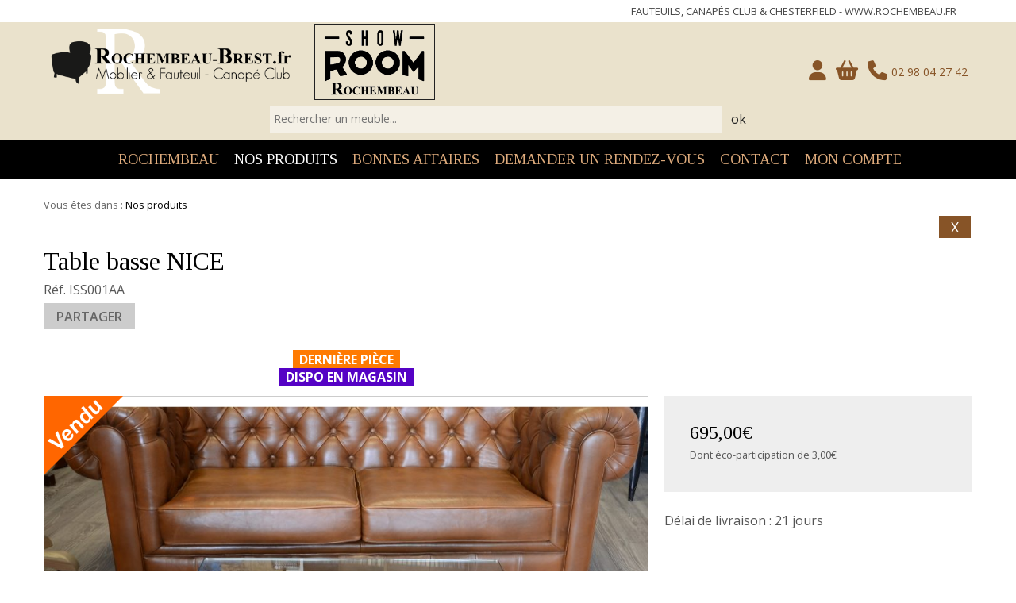

--- FILE ---
content_type: text/html; charset=utf-8
request_url: https://www.rochembeau-brest.fr/nos-produits-table-basse-nice-1086-5280-0-0.html
body_size: 10512
content:
<!DOCTYPE html PUBLIC "-//W3C//DTD XHTML 1.0 Transitional//EN" "http://www.w3.org/TR/xhtml1/DTD/xhtml1-transitional.dtd">
<html lang="fr-FR"><head><meta http-equiv="Content-Type" content="text/html; charset=UTF-8"><link rel="stylesheet" href="js/jquery/css/jquery.css"><link rel="stylesheet" href="style-1086-1-0-0.css"><title>Table Basse </title><meta name="viewport" content="initial-scale=1.0"><meta name="twitter:card" content="summary"><meta name="twitter:title" content="Table Basse "><meta property="og:site_name" content="Table Basse "><meta property="og:title" content="Table Basse "><meta property="og:type" content="website"><meta name="Content-Language" content="fr-FR"><meta property="og:locale" content="fr_FR"><meta name="Language" content="fr"><meta name="description" content="Table basse en verre épais sur une structure en inox"><meta name="twitter:description" content="Table basse en verre épais sur une structure en inox"><meta property="og:description" content="Table basse en verre épais sur une structure en inox"><meta name="keywords" content="magasin,meuble,mobilier,vintage,marine,art déco,haut de gamme,voyage"><meta property="og:url" content="https://www.rochembeau-brest.fr/nos-produits-table-basse-nice-1086-5280-0-0.html"/><link rel="stylesheet" type="text/css" href="js/simplebar-simplebar-6.2.7/packages/simplebar/dist/simplebar.min.css" />
<link rel="stylesheet" type="text/css" href="js/bower_components/font-awesome/css/all.min.css" />
<script type="text/javascript" src="js/combo/list=js/jquery/jquery.js|js/jquery/jquery.zoom.js|js/setHgt.js|js/jquery/jquery.easing.1.3.js|res/outside/1H2V3Vv4/pub.js|js/jquery/fancybox2/jquery.fancybox.js|js/jquery/jquery.mousewheel.min.js|js/jquery/fancybox2/helpers/jquery.fancybox-media.js|js/rollOver.js|js/jquery/jquery-ui.js|js/simplebar-simplebar-6.2.7/packages/simplebar/dist/simplebar.min.js|res/inside/base/components/numPages/pres5/numPages_pres5.js"></script>

<script type="text/javascript"><!--
var onLoadFunc = new Array();
onload=process_onLoad;
function process_onLoad()
{
  for (i_process_onLoad=0; i_process_onLoad<onLoadFunc.length ; i_process_onLoad++)
  {
    eval(onLoadFunc[i_process_onLoad]);
  }
}
function popupWindow(url, width, height)
{
  window.open(url,'popupWindow','toolbar=no,location=no,directories=no,status=no,menubar=no,scrollbars=yes,resizable=yes,copyhistory=yes,width='+width+',height='+height+',screenX=150,screenY=150,top=150,left=150').focus();
}
function popupWindowP(url, opts)
{
  window.open(url,'popupWindow',opts).focus();
}
//--></script><!-- Go to www.addthis.com/dashboard to customize your tools --> <script type="text/javascript" src="//s7.addthis.com/js/300/addthis_widget.js#pubid=ra-5b0d3a05b2dbb912"></script> 
<link href='https://fonts.googleapis.com/css?family=Open+Sans:400,300,600,700,800' rel='stylesheet' type='text/css'>
<link href='https://fonts.googleapis.com/css?family=Tinos:400,700' rel='stylesheet' type='text/css'>
<script type="text/javascript">
jQuery('document').ready(function() {
// listen for scroll
var positionElementInPage = jQuery('.entete').offset().top+50;
jQuery(window).scroll(
    function() {
        if (jQuery(window).scrollTop() >= positionElementInPage) {
            // fixed
            jQuery('body').addClass("showHdp");
        } else {
            // relative
            jQuery('body').removeClass("showHdp");
        }
    }
);
});
</script>
<script type="text/javascript">
if (jQuery('#menuN1_000444').length){
jQuery('document').ready(function() {
// listen for scroll

// 1H2HVnv4
//var positionElementInPage = jQuery('#menu_000430').offset().top-60;

// 1H2V3Vv4
//var positionElementInPage = jQuery('#menuN1_000444').offset().top-60;

// 1H2V3Vv4 Menu Top
var positionElementInPage = jQuery('#menuN1_000444').offset().top + 2;

jQuery(window).scroll(
    function() {
        if (jQuery(window).scrollTop() >= positionElementInPage) {
            // fixed
            jQuery('body').addClass("floatable");
        } else {
            // relative
            jQuery('body').removeClass("floatable");
        }
    }
);
});
}
</script>
<script>
  (function(i,s,o,g,r,a,m){i['GoogleAnalyticsObject']=r;i[r]=i[r]||function(){
  (i[r].q=i[r].q||[]).push(arguments)},i[r].l=1*new Date();a=s.createElement(o),
  m=s.getElementsByTagName(o)[0];a.async=1;a.src=g;m.parentNode.insertBefore(a,m)
  })(window,document,'script','https://www.google-analytics.com/analytics.js','ga');

  ga('create', 'UA-80989313-1', 'auto');
  ga('send', 'pageview');

</script>

</head><body class="useResponsive calqueDynResponsive useCss3Transitions responsiveMode1 responsiveMode4VersiononSide responsiveFrom1 enteteResponsive1 wrapperResponsive1 vueFiche currentMenuId_1086 currentMenuLevel_3"><script type="text/javascript">
      jQuery(function() {
      jQuery( '.withjQtooltip' ).tooltip({ position: {
      my: "center bottom-20",
      at: "center top" ,
      using: function( position, feedback ) {
      jQuery( this ).css( position );
      jQuery( "<div>" )
      .addClass( "arrow" )
      .addClass( feedback.vertical )
      .addClass( feedback.horizontal )
      .appendTo( this );
      }
      }
      });
      });
    </script><div id="wrapper"><div class="compoAssWrapperToolsMenu"><div class="compoAssPadd"><script type="text/javascript">
          function showHide_000515(cellId) {
            //alert(cellId);
            jQuery('li.opened:not(#'+cellId+')>div.cellule_000515').slideToggle();
            jQuery('li.opened:not(#'+cellId+')').toggleClass('opened');
            jQuery('li#'+cellId+'>div.cellule_000515').slideToggle();
            jQuery('li#'+cellId).toggleClass('opened');
            //;return false;  
          }
        </script><div class="compo_PersoH_defaultMenu_default_1138 deleteLableOnResp" id="compo_PersoH_defaultMenu_default_1138"><ul><li id="cellule_ccid_402"><a href="https://www.rochembeau.fr" target="_blank" title="Fauteuils, canapés Club &amp; Chesterfield - www.rochembeau.fr"><span>Fauteuils, canapés Club & Chesterfield - www.rochembeau.fr</span></a></li></ul></div></div></div><!--responsiveMode = 1--><!--noResponsiveMode4Version--><script type="text/javascript">                      
			function showHide_000444(idElmt)
										 {
			if (jQuery("#"+idElmt).hasClass("hideMenu") || (!jQuery("#"+idElmt).hasClass("showMenu") && !jQuery("#"+idElmt).hasClass("hideMenu")))
			{

			  jQuery("#"+idElmt).addClass("showMenu");
			  jQuery("#"+idElmt).removeClass("hideMenu");jQuery(".mobileMainMenu").addClass("menuShown");
			  jQuery(".mobileMainMenu").removeClass("menuHidden"); 
			}
			else
			{

			  jQuery("#"+idElmt).addClass("hideMenu");
			  jQuery("#"+idElmt).removeClass("showMenu");jQuery(".mobileMainMenu").addClass("menuHidden");
			  jQuery(".mobileMainMenu").removeClass("menuShown"); 
			}
										 }
			
			</script><div class="mobileMainMenu"><a id="showHideMenun1" href="javascript:showHide_000444('menuN1_000444');%20scroll(0,0);"></a></div><div class="entete enteteHorsCont"><div class="enteteInterne"><div class="bandeauPerso withABSIBD"><div class="compoAss_absoluteInBd_default hide_print"><div class="compoAssPadd"><style type="text/css">
		  .compo_PersoH_defaultMenu_default_1624 .ligne_000515_1 .colonne_000515_1{float : left; width : 16%;}
  	
		  .compo_PersoH_defaultMenu_default_1624 .ligne_000515_1 .colonne_000515_2{float : left; width : 16%;}
  	
		  .compo_PersoH_defaultMenu_default_1624 .ligne_000515_1 .colonne_000515_3{float : left; width : 16%;}
  	</style><script type="text/javascript">
          function showHide_000515(cellId) {
            //alert(cellId);
            jQuery('li.opened:not(#'+cellId+')>div.cellule_000515').slideToggle();
            jQuery('li.opened:not(#'+cellId+')').toggleClass('opened');
            jQuery('li#'+cellId+'>div.cellule_000515').slideToggle();
            jQuery('li#'+cellId).toggleClass('opened');
            //;return false;  
          }
        </script><div class="compo_PersoH_defaultMenu_default_1624 useResponsive" id="compo_PersoH_defaultMenu_default_1624"><ul><li id="cellule_ccid_563"><a href="#" onclick="showHide_000515('cellule_ccid_563');return false;" title="S'identifier"><span><i class="fas fa-user fa-lg" aria-hidden="true"></i></span></a><div class="cellule_000515"><div class="ident_default_default_default_1063ccid563 intExtH"><div class="identXform"><div class="xform_pres1b_modele1_1063ccid563 useResponsive"><script type="text/javascript">
                var tabId_formIdent1063Modelccid563 = new Array();
                var tabLabel_formIdent1063Modelccid563 = new Array();
                function Valider_formIdent1063Modelccid563(from){
		  
      var str='';
		  for (var i=0; i< tabId_formIdent1063Modelccid563.length ; i++)
		  {
		    if (document.getElementById(tabId_formIdent1063Modelccid563[i]) != null && document.getElementById(tabId_formIdent1063Modelccid563[i]).value.length==0)
		    {
		      str = str + "\n" + "Champ \""+tabLabel_formIdent1063Modelccid563[i] + "\" obligatoire";
		    }
		  }
          if (typeof(Valider_formIdent1063Modelccid563_extra)=='function')
          {
            str += Valider_formIdent1063Modelccid563_extra(from);
          }
		  if (str.length)
		  {
		    alert(str);
		    if (from=='onsubmit')
                      return false;
		  }
		  else {
      jQuery("form#formIdent1063Modelccid563 a.valider").attr('disabled', true); 
		    if (typeof window.draftAutoSave !== "undefined" && window.draftAutoSave) {
		      window.draftAutoSave.markSubmitting();
            }
		    if (from=='onsubmit')
		      return true;
		      else
		      document.getElementById('formIdent1063Modelccid563').submit();
		      }
                }
              </script><script type="text/javascript">
                function showHideComment_000345(id)
                {
                  if((document.getElementById(id).className=='comment displayed_000345') || (document.getElementById(id).className=='comment')) {
                  document.getElementById(id).className = "comment undisplayed_000345";
                  }else{
                  document.getElementById(id).className = "comment displayed_000345";
                  }
                }
              </script><script type="text/javascript">
                  function resetInputFile(idChamp,idImage)
                  {
                    document.getElementById(idChamp).value="Y";
		    document.getElementById(idImage).src="res/inside/baseForm/components/xform/espaceur.gif";
                    document.getElementById(idImage).alt="";
                    document.getElementById(idImage).innerHTML="";
		  }
		  </script><div class="xformPadd onFocusMode"><div class="xformPaddCell"><form id="formIdent1063Modelccid563" action="s-identifier-1063-0-0-0.html?" onsubmit="return Valider_formIdent1063Modelccid563('onsubmit')" method="post"><div class="champsIntsZone"><div class="row" id="rowId_user_login"><div class="label"><div class="labelPadd">Votre courriel</div></div><div class="champ"><div class="champPadd"><table cellspacing="0" cellpadding="0" border="0" class="fixedWidth"><tr><td class="champCell fixedWidth"><input type="text" class="text" id="formIdent1063Modelccid563user_login" name="user_login"><script type="text/javascript">
                            tabId_formIdent1063Modelccid563.push('formIdent1063Modelccid563user_login');
                            tabLabel_formIdent1063Modelccid563.push('Votre courriel');
                          </script></td></tr></table></div></div><div class="spacer"></div></div><div class="row" id="rowId_user_passwd"><div class="label"><div class="labelPadd">Votre mot de passe</div></div><div class="champ"><div class="champPadd"><table cellspacing="0" cellpadding="0" border="0" class="fixedWidth"><tr><td class="champCell fixedWidth"><input type="password" autocomplete="new-password" class="text" name="user_passwd"></td></tr></table></div></div><div class="spacer"></div></div></div><div class="clearfix rowSubmit"><div class="rowSubmitPadd"><a class="wFdBts valider" href="javascript:Valider_formIdent1063Modelccid563('submit');" title="Connexion !"><span>Connexion !</span></a><input type="image" src="res/inside/baseForm/components/xform/espaceur.gif" value="submit" class="submitInputImage" alt="Connexion !"></div></div></form></div></div></div><script type="text/javascript">
              jQuery(' input,  textarea,  select').focus(function() {
                jQuery(this).parents(".row").addClass("onFocus");
              });
              jQuery(' input,  textarea,  select').blur(function() {
                jQuery(this).parents(".row").removeClass("onFocus");
              });
          
        </script><div class="mdpOublie"><span class="passForgot"><a href="mot-de-passe-oublie-1064-0-0-0.html" title="Mot de passe oublié ? / Changer son mot de passe">Mot de passe oublié ? / Changer son mot de passe</a> </span></div></div></div></div></li><li id="cellule_ccid_565"><a href="#" onclick="showHide_000515('cellule_ccid_565');return false;" title="Panier"><span><i class="fas fa-shopping-basket fa-lg" aria-hidden="true"></i></span></a><div class="cellule_000515"><div class="fbasket_default_default_default_1626ccid565 clearfix"><div class="padd"><form id="basket_1626" method="post" action="panier-1626-0-0-0.html"><div class="message">Panier vide</div><table cellpadding="0" cellspacing="1" class="fixedWidth"><tr><td colspan="3">Panier vide</td></tr></table></form><div class="back alone" id="fbasket_back_1626"><a class="back wFdBts btBack txtBt" href="nos-produits-1086-0-0-0.html" title="Continuer mes achats"><span>Continuer mes achats</span></a></div></div></div></div></li><li id="cellule_ccid_566"><a href="#" onclick="showHide_000515('cellule_ccid_566');return false;" title="Tél : 02 98 04 27 42"><span><i class="fas fa-phone fa-lg" aria-hidden="true"></i><font>02 98 04 27 42</font></span></a><div class="cellule_000515"><div class="page_default_default2_default_1631ccid566"><div class="pagePadd"><div class="textPart"><div class="Corps"><p style="margin : 0; padding : 0;"><a class="btn wysiwyg_btn" href="tel:0298042742" style="text-align : center;"><span>Appeler le 02 98 04 27 42</span></a></p>
</div></div></div></div></div></li></ul></div></div></div><p style="margin : 0; padding : 0px; display : inline-block; vertical-align : middle;"><a href="/"><img alt="Rochembeau-mobilier.fr | Mobilier &amp; Fauteuil - Canapé Club" class="logo" src="files/960/Logo_Rochembeau_Brest.png" style="border-width: 0px; border-style: solid; width: 327px; height: 100px;" /></a></p>

<p class="hide_mobile_min" style="margin : 0 0 0 10px; padding : 0px; display : inline-block; vertical-align : middle;"><a href="Exposition-CLUB-et-CHESTERFIELD-1276-0-0-0.html"><img alt="logo showroom Rochembeau" class="formBar" src="files/960/showroom_Rochembeau.png" style="border-width: 1px; border-style: solid; width: 150px; height: 94px;" /></a></p>
<!--<p class="tel" style="white-space : nowrap;"><span style="font-size:26px;">02 98 04 27 42</span><a class="withjQtooltip phonePict" href="tel:0298042742" title="Tél. 02 98 04 27 42"><span>T&eacute;l. 02 98 04 27 42</span></a><a class="withjQtooltip contactPict" href="contact-adresse-plan-horaires-1275-0-0-0.html" title="Contact"><span>Contact</span></a></p>-->

<div class="meublesLocalSearch">
<form action="Meubles-1086-0-0-0.html?" id="formLocalSearch1086" method="get"><input name="db_q" placeholder="Rechercher un meuble..." type="text" /><a href="javascript:document.getElementById('formLocalSearch1086').submit();">ok</a></form>
</div>
<script type="text/javascript" src="http://s7.addthis.com/js/250/addthis_widget.js"></script>
</div></div></div><div id="menuN1_000444" class="menuN1 menuN1HorsCont"><div class="menu_000430_wMV wMV"><!--ID = 960--><ul id="niveau1_000430_wMV" class="niveau1_000430_wMV wMV"><!--y - 1108--><li id="wmv_br_1108" class="mn_000430 br_1108 firstItem firstItem_1108 sbm"><a class="mn_000430 br_1108 nolink" title="Rochembeau" href="notre-magasin-de-brest-1112-0-0-0.html">Rochembeau</a><ul class="mn_000430"><!--y - 1109--><li id="wmv_br_1109" class="mn_000430 br_1109 firstItem firstItem_1109"><a class="mn_000430 br_1109" title="Qui sommes nous ?" href="qui-sommes-nous-1109-0-0-0.html">Qui sommes nous ?</a></li><!--y - 1112--><li id="wmv_br_1112" class="mn_000430 br_1112"><a class="mn_000430 br_1112" title="Notre magasin de Brest" href="notre-magasin-de-brest-1112-0-0-0.html">Notre magasin de Brest</a></li><!--y - 1276--><li id="wmv_br_1276" class="mn_000430 br_1276"><a class="mn_000430 br_1276" title="Exposition CLUB et CHESTERFIELD" href="exposition-club-et-chesterfield-1276-0-0-0.html">Exposition CLUB et CHESTERFIELD</a></li><!--y - 1111--><li id="wmv_br_1111" class="mn_000430 br_1111"><a class="mn_000430 br_1111" title="Livraison" href="livraison-1111-0-0-0.html">Livraison</a></li><!--y - 1280--><li id="wmv_br_1280" class="mn_000430 br_1280"><a class="mn_000430 br_1280" title="Avis clients" href="avis-clients-1280-0-0-0.html">Avis clients</a></li><!--y - 1279--><li id="wmv_br_1279" class="mn_000430 br_1279"><a class="mn_000430 br_1279" title="Actualités" href="actualites-1279-0-0-0.html">Actualités</a></li><!--y - 1642--><li id="wmv_br_1642" class="mn_000430 br_1642"><a class="mn_000430 br_1642" title="Médias" href="medias-1642-0-0-0.html">Médias</a></li></ul></li><!--y - 1086 : CCURRENT--><li id="wmv_br_1086" class="mn_000430 br_1086 on current br_1086_on br_1086 sbmOn"><a class="mn_000430 br_1086 on current br_1086_on nolink" title="Nos produits" href="nos-produits-1086-0-0-0.html">Nos produits</a><ul class="mn_000430"><li class="mn_000430"><a class="mn_000430" href="https://www.rochembeau-brest.fr/Meubles-1086-0-0-0.html?b386__Brest_Categories_multi__118=18">ASSISES</a></li><li class="mn_000430"><a class="mn_000430" href="https://www.rochembeau-brest.fr/Meubles-1086-0-0-0.html?b386__Brest_Categories_multi__118=21">BREST ET MER</a></li><li class="mn_000430"><a class="mn_000430" href="https://www.rochembeau.fr/">CLUB & CHESTERFIELD</a></li><li class="mn_000430"><a class="mn_000430" href="https://www.rochembeau-brest.fr/Meubles-1086-0-0-0.html?b386__Brest_Categories_multi__118=16">DECORATION</a></li><li class="mn_000430"><a class="mn_000430" href="https://www.rochembeau-brest.fr/Meubles-1086-0-0-0.html?b386__Brest_Categories_multi__118=25">MALLES</a></li><li class="mn_000430"><a class="mn_000430" href="https://www.rochembeau-brest.fr/Meubles-1086-0-0-0.html?b386__Brest_Categories_multi__118=27">MEUBLES</a></li></ul></li><!--y - 1616--><li id="wmv_br_1616" class="mn_000430 br_1616 firstItem firstItem_1616"><a class="mn_000430 br_1616" title="Bonnes Affaires" href="bonnes-affaires-1616-0-0-0.html">Bonnes Affaires</a></li><!--y - 1660--><li id="wmv_br_1660" class="mn_000430 br_1660"><a class="mn_000430 br_1660" title="Demander un rendez-vous" href="demander-un-rendez-vous-1660-0-0-0.html">Demander un rendez-vous</a></li><!--y - 1275--><li id="wmv_br_1275" class="mn_000430 br_1275"><a class="mn_000430 br_1275" title="Contact" href="contact-1275-0-0-0.html">Contact</a></li><!--y - 1016--><li id="wmv_br_1016" class="mn_000430 br_1016"><a class="mn_000430 br_1016" title="Mon compte" href="mon-compte-1016-0-0-0.html">Mon compte</a></li></ul></div><script type="text/javascript">
            function shSubmenu(id)
            {
				jQuery("#"+id+" > ul").slideToggle();
				jQuery("#"+id+" > div.shSubmenu > a").slideToggle();
            }
            
          </script><div id="menu_000430" class="menu_000430 withLogo wMV menu_000430_parent_959 menu_000430_parent_960 menu_000430_id_1086"><div class="menu_000430_padd"><a class="menuLogoA" href="http://www.rochembeau-brest.fr" title="Rochembeau-Mobilier Brest"><img class="menuLogo" src="files/959/rochembeau/pict_rochembeau_min.png" alt="Rochembeau-Mobilier Brest"></a><ul class="niveau1_000430 n1_parent_959 n1_parent_960 n1_id_1086"><li id="br_1108" class="mn_000430 br_1108 firstItem firstItem_1108 sbm sbm_1108 firstItemSubMenu firstItemSubmenu_1108 niv1_000430"><a class="mn_000430 br_1108 nolink" title="Rochembeau" href="javascript:void(0);">Rochembeau</a><ul class="mn_000430 niveau2Deroul_000430 n2Deroul_parent_959 n2Deroul_parent_960 n2Deroul_parent_1108" id="from_N1_1108"><li style="padding : 0px;margin : 0px;border : none;" class="mn_000430_out"><table cellpadding="0" cellspacing="0" class="mn_000430"><tr><td style="width : 14%" id="br_1109" class="mn_000430 br_1109 firstItem firstItem_1109"><a class="mn_000430 br_1109" title="Qui sommes nous ?" href="qui-sommes-nous-1109-0-0-0.html">Qui sommes nous ?</a></td><td style="width : 14%" id="br_1112" class="mn_000430 br_1112"><a class="mn_000430 br_1112" title="Notre magasin de Brest" href="notre-magasin-de-brest-1112-0-0-0.html">Notre magasin de Brest</a></td><td style="width : 14%" id="br_1276" class="mn_000430 br_1276"><a class="mn_000430 br_1276" title="Exposition CLUB et CHESTERFIELD" href="exposition-club-et-chesterfield-1276-0-0-0.html">Exposition CLUB et CHESTERFIELD</a></td><td style="width : 14%" id="br_1111" class="mn_000430 br_1111"><a class="mn_000430 br_1111" title="Livraison" href="livraison-1111-0-0-0.html">Livraison</a></td><td style="width : 14%" id="br_1280" class="mn_000430 br_1280"><a class="mn_000430 br_1280" title="Avis clients" href="avis-clients-1280-0-0-0.html">Avis clients</a></td><td style="width : 14%" id="br_1279" class="mn_000430 br_1279"><a class="mn_000430 br_1279" title="Actualités" href="actualites-1279-0-0-0.html">Actualités</a></td><td style="width : 14%" id="br_1642" class="mn_000430 br_1642"><a class="mn_000430 br_1642" title="Médias" href="medias-1642-0-0-0.html">Médias</a></td></tr></table></li></ul></li><li id="br_1086" class="mn_000430 br_1086 on br_1086_on niv1_000430"><a class="mn_000430 br_1086 on current br_1086_on nolink" title="Nos produits" href="javascript:void(0);">Nos produits</a><ul class="mn_000430 niveau2Deroul_000430 n2Deroul_parent_959 n2Deroul_parent_960 n2Deroul_parent_1086" id="from_N1_1086"><li style="padding : 0px;margin : 0px;border : none;" class="mn_000430"><div class="menuHaut_000430"><style type="text/css">
		  .compo_PersoH_default_default_1115 .ligne_000011_1 .colonne_000011_1{float : none; width : 100%;}
  	</style><div class="compo_PersoH_default_default_1115 useResponsive" id="compo_PersoH_default_default_1115"><div id="ligneId_397" class="ligne_000011 firstLine_000011 lastLine_000011 ligne_000011_1"><div class="lignePadd_000011"><div id="cellule_ccid_397" class="colonne_000011 colonne_000011_1 onlyOne"><div class="colPadd_000011"><div class="cellule_000011 cellule_000011_11"><div class="cellulePadd" id="compoPersoH_1115_1_1"><!--Cell Base lancÃ©--><div class="base_emplacementsV1_defaultListeLight_default_1116ccid397"><div class="ccSansMenu_000316"><script type="text/javascript">
    
      jQuery(window).bind('resizeEnd_1116ccid397', function() {
      
      
      jQuery("div[id^='empV1_dll_000316_1091_397']").height('auto');
      if(typeof(tabListImgs1116_1091_397)!='undefined'){
      
      jQuery.each(tabListImgs1116_1091_397, function (i,el){

        if (el.previewParam2 == 'fullScreenRatio') {
          if(el.ratioMode == 'q'){
          var localBgCol = 'b'+el.ratioBgCol;
          }else{
          var localBgCol = '';
          }
          var localRatio = Math.floor((document.body.clientWidth) * 100 /  (document.body.clientHeight));
          var localPreviewParam2 = el.ratioMode + localRatio + localBgCol+'m';
        } else {
          var localPreviewParam2 = el.previewParam2;
        }

        if(typeof(el.evalConteneur)!='undefined'){
        
        diaLoadImage(el.id, 'preview/1091/'+ el.previewParam1 + document.getElementById(eval(el.evalConteneur)).scrollWidth + localPreviewParam2 +'/'+el.file);
        }
        else
        {
          
              diaLoadImage(el.id, 'preview/1091/'+ el.previewParam1 + document.getElementById(el.idConteneur).scrollWidth + localPreviewParam2 +'/'+el.file);
                    
        }
      });}
      
      checkBeforeSetHgt('empV1_dll_000316_1091_397','div'); 
      });

      var lastWindowHeight1116ccid397 = jQuery(window).height();
      var lastWindowWidth1116ccid397 = jQuery(window).width();
      
      jQuery(window).resize(function() {
      if(jQuery(window).height()!=lastWindowHeight1116ccid397 || jQuery(window).width()!=lastWindowWidth1116ccid397){
          //set this windows size
	  lastWindowHeight1116ccid397 = jQuery(window).height();
	  lastWindowWidth1116ccid397 = jQuery(window).width();
    
	  if(this.resizeTO1116ccid397) clearTimeout(this.resizeTO1116ccid397);
          this.resizeTO1116ccid397 = setTimeout(function() {
              jQuery(this).trigger('resizeEnd_1116ccid397');
            }, 500);
	}
      
      });
    
    </script><ul class="clearfix vueListe_000316 col2_000316"><li class="nouvelleCont_000316"><div class="nouvelle_000316" onmouseover="this.className='nouvelle_000316 nouvelleOver_000316 nouvelleOverOpen_000316';" onmouseout="this.className='nouvelle_000316';" onclick="document.location.href='https://www.rochembeau-brest.fr/Meubles-1086-0-0-0.html?b386__Brest_Categories_multi__118=18'"><div class="clearfix nouvellePadd_000316 withLayer" id="empV1_dll_000316_1091_397_18"><ul class="clearfix A1"><script type="text/javascript">
        var jsRatioToTransmit_1116_1091_397 = 'r133m';
    </script><li id="diaField_1116_1091_18_2_397" class="row Photo1"><ul class="clearfix Photo1 noStyle"><li class="value"><div class="valuePadd"><div class="valuePaddPadd"><div id="imgCont1116_1091_18_2_397"><div class="noStyle"><img alt="ASSISES" title="ASSISES" id="imgContImg1116_1091_18_2_397" src="preview/1091/w640r133m/577_Fauteuil_papillon_jaune_1.JPG"></div></div></div></div></li></ul></li></ul><ul class="clearfix layer"><li id="diaField_1116_1091_18_1_397" class="row Titre1"><ul class="clearfix Titre1 noStyle"><li class="value"><h4 class="valuePadd">ASSISES</h4></li></ul></li></ul></div></div></li><li class="nouvelleCont_000316"><div class="nouvelle_000316" onmouseover="this.className='nouvelle_000316 nouvelleOver_000316 nouvelleOverOpen_000316';" onmouseout="this.className='nouvelle_000316';" onclick="document.location.href='https://www.rochembeau-brest.fr/Meubles-1086-0-0-0.html?b386__Brest_Categories_multi__118=21'"><div class="clearfix nouvellePadd_000316 withLayer" id="empV1_dll_000316_1091_397_21"><ul class="clearfix A1"><script type="text/javascript">
        var jsRatioToTransmit_1116_1091_397 = 'r133m';
    </script><li id="diaField_1116_1091_21_2_397" class="row Photo1"><ul class="clearfix Photo1 noStyle"><li class="value"><div class="valuePadd"><div class="valuePaddPadd"><div id="imgCont1116_1091_21_2_397"><div class="noStyle"><img alt="BREST ET MER" title="BREST ET MER" id="imgContImg1116_1091_21_2_397" src="preview/1091/w640r133m/363_IMG_3602.JPG"></div></div></div></div></li></ul></li></ul><ul class="clearfix layer"><li id="diaField_1116_1091_21_1_397" class="row Titre1"><ul class="clearfix Titre1 noStyle"><li class="value"><h4 class="valuePadd">BREST ET MER</h4></li></ul></li></ul></div></div></li><li class="nouvelleCont_000316"><div class="nouvelle_000316" onmouseover="this.className='nouvelle_000316 nouvelleOver_000316 nouvelleOverOpen_000316';" onmouseout="this.className='nouvelle_000316';" onclick="window.open('https://www.rochembeau.fr/').focus();"><div class="clearfix nouvellePadd_000316 withLayer" id="empV1_dll_000316_1091_397_28"><ul class="clearfix A1"><script type="text/javascript">
        var jsRatioToTransmit_1116_1091_397 = 'r133m';
    </script><li id="diaField_1116_1091_28_2_397" class="row Photo1"><ul class="clearfix Photo1 noStyle"><li class="value"><div class="valuePadd"><div class="valuePaddPadd"><div id="imgCont1116_1091_28_2_397"><div class="noStyle"><img alt="CLUB &amp; CHESTERFIELD" title="CLUB &amp; CHESTERFIELD" id="imgContImg1116_1091_28_2_397" src="preview/1091/w640r133m/Magasin_Rochembeau_Interieur_01.jpg"></div></div></div></div></li></ul></li></ul><ul class="clearfix layer"><li id="diaField_1116_1091_28_1_397" class="row Titre1"><ul class="clearfix Titre1 noStyle"><li class="value"><h4 class="valuePadd">CLUB &amp; CHESTERFIELD</h4></li></ul></li></ul></div></div></li><li class="nouvelleCont_000316"><div class="nouvelle_000316" onmouseover="this.className='nouvelle_000316 nouvelleOver_000316 nouvelleOverOpen_000316';" onmouseout="this.className='nouvelle_000316';" onclick="document.location.href='https://www.rochembeau-brest.fr/Meubles-1086-0-0-0.html?b386__Brest_Categories_multi__118=16'"><div class="clearfix nouvellePadd_000316 withLayer" id="empV1_dll_000316_1091_397_16"><ul class="clearfix A1"><script type="text/javascript">
        var jsRatioToTransmit_1116_1091_397 = 'r133m';
    </script><li id="diaField_1116_1091_16_2_397" class="row Photo1"><ul class="clearfix Photo1 noStyle"><li class="value"><div class="valuePadd"><div class="valuePaddPadd"><div id="imgCont1116_1091_16_2_397"><div class="noStyle"><img alt="DECORATION" title="DECORATION" id="imgContImg1116_1091_16_2_397" src="preview/1091/w640r133m/deco.JPG"></div></div></div></div></li></ul></li></ul><ul class="clearfix layer"><li id="diaField_1116_1091_16_1_397" class="row Titre1"><ul class="clearfix Titre1 noStyle"><li class="value"><h4 class="valuePadd">DECORATION</h4></li></ul></li></ul></div></div></li><li class="nouvelleCont_000316"><div class="nouvelle_000316" onmouseover="this.className='nouvelle_000316 nouvelleOver_000316 nouvelleOverOpen_000316';" onmouseout="this.className='nouvelle_000316';" onclick="document.location.href='https://www.rochembeau-brest.fr/Meubles-1086-0-0-0.html?b386__Brest_Categories_multi__118=25'"><div class="clearfix nouvellePadd_000316 withLayer" id="empV1_dll_000316_1091_397_25"><ul class="clearfix A1"><script type="text/javascript">
        var jsRatioToTransmit_1116_1091_397 = 'r133m';
    </script><li id="diaField_1116_1091_25_2_397" class="row Photo1"><ul class="clearfix Photo1 noStyle"><li class="value"><div class="valuePadd"><div class="valuePaddPadd"><div id="imgCont1116_1091_25_2_397"><div class="noStyle"><img alt="MALLES" title="MALLES" id="imgContImg1116_1091_25_2_397" src="preview/1091/w640r133m/72654117_2496498037124458_3827703325533405184_n.jpg"></div></div></div></div></li></ul></li></ul><ul class="clearfix layer"><li id="diaField_1116_1091_25_1_397" class="row Titre1"><ul class="clearfix Titre1 noStyle"><li class="value"><h4 class="valuePadd">MALLES</h4></li></ul></li></ul></div></div></li><li class="nouvelleCont_000316"><div class="nouvelle_000316 last_000316" onmouseover="this.className='nouvelle_000316 nouvelleOver_000316 nouvelleOverOpen_000316 last_000316';" onmouseout="this.className='nouvelle_000316 last_000316';" onclick="document.location.href='https://www.rochembeau-brest.fr/Meubles-1086-0-0-0.html?b386__Brest_Categories_multi__118=27'"><div class="clearfix nouvellePadd_000316 withLayer" id="empV1_dll_000316_1091_397_27"><ul class="clearfix A1"><script type="text/javascript">
        var jsRatioToTransmit_1116_1091_397 = 'r133m';
    </script><li id="diaField_1116_1091_27_2_397" class="row Photo1"><ul class="clearfix Photo1 noStyle"><li class="value"><div class="valuePadd"><div class="valuePaddPadd"><div id="imgCont1116_1091_27_2_397"><div class="noStyle"><img alt="MEUBLES" title="MEUBLES" id="imgContImg1116_1091_27_2_397" src="preview/1091/w640r133m/1224_Table_LYON.jpg"></div></div></div></div></li></ul></li></ul><ul class="clearfix layer"><li id="diaField_1116_1091_27_1_397" class="row Titre1"><ul class="clearfix Titre1 noStyle"><li class="value"><h4 class="valuePadd">MEUBLES</h4></li></ul></li></ul></div></div></li></ul><!--DDD--><script language="JavaScript" type="text/javascript">
                    
                      onLoadFunc[onLoadFunc.length] = 'checkBeforeSetHgt(\'empV1_dll_000316_1091_397\',\'div\',"");';
                    
                    </script></div><div class="spacer"></div></div></div></div></div></div></div></div></div></div></li></ul></li><li id="br_1616" class="mn_000430 br_1616 niv1_000430"><a class="mn_000430 br_1616" title="Bonnes Affaires" href="bonnes-affaires-1616-0-0-0.html">Bonnes Affaires</a></li><li id="br_1660" class="mn_000430 br_1660 niv1_000430"><a class="mn_000430 br_1660" title="Demander un rendez-vous" href="demander-un-rendez-vous-1660-0-0-0.html">Demander un rendez-vous</a></li><li id="br_1275" class="mn_000430 br_1275 niv1_000430"><a class="mn_000430 br_1275" title="Contact" href="contact-1275-0-0-0.html">Contact</a></li><li id="br_1016" class="mn_000430 br_1016 niv1_000430"><a class="mn_000430 br_1016" title="Mon compte" href="mon-compte-1016-0-0-0.html">Mon compte</a></li></ul></div></div></div><div class="conteneur" id="conteneur"><!--ImgAccc--><div class="page clearfix"><div class="centralSansMenuG"><div class="centralPadd"><div class="navigationBarre">Vous êtes dans : <span>Nos produits</span></div><script type="text/javascript">                      
			function showHideAD2024_000444(idElmt)
										 {
			if (jQuery("#"+idElmt).hasClass("hideAd2024") || (!jQuery("#"+idElmt).hasClass("showAd2024") && !jQuery("#"+idElmt).hasClass("hideAd2024")))
			{
			  jQuery("#"+idElmt).addClass("showAd2024");
			  jQuery("#"+idElmt).removeClass("hideAd2024");jQuery("body").addClass("Ad2024Shown");
				jQuery("body").removeClass("Ad2024Hidden"); 
			}
			else
			{
			  jQuery("#"+idElmt).addClass("hideAd2024");
			  jQuery("#"+idElmt).removeClass("showAd2024");jQuery("body").addClass("Ad2024Hidden");
				jQuery("body").removeClass("Ad2024Shown");jQuery("#"+idElmt).delay(500).queue(function(next){
					jQuery("#"+idElmt).removeClass("hideAd2024");
					next();
				});; 
			}
										 }
			
			</script><div class="spacer"></div><div class="currentZone"><div class="currentPadd"><script type="text/javascript"><!--
     function afficherPage_000290(id,idFirst,idLast,tagName,compare)
     {  
        divset = document.getElementsByTagName(tagName);
	for (i=0;i<divset.length;i++)
        {
        if(divset[i].id.substr(0,compare.length)==compare)
        {
          divset[i].className = "item_000290 undisplayed_000290";
        }
        }
        
        document.getElementById(idFirst).className = "item_000290 itemFirst_000290 undisplayed_000290";
        document.getElementById(idLast).className = "item_000290 itemLast_000290 undisplayed_000290";
        
        switch (id) {
        	case idFirst:
        	document.getElementById(id).className = "item_000290 itemFirst_000290 displayed_000290";
        	break;
        	case idLast:
        	document.getElementById(id).className = "item_000290 itemLast_000290 displayed_000290";
        	break;
        	default: 
        	document.getElementById(id).className = "item_000290 displayed_000290";
        	break;
        }

     }
     function selectionnerTitre_000290(id,idFirst,idLast,tagName,compare)
     {  
        divset = document.getElementsByTagName(tagName);
	for (i=0;i<divset.length;i++)
        {
        if(divset[i].id.substr(0,compare.length)==compare)
        {
          divset[i].className = "titre_000290";
        }
        }
        
        document.getElementById(idFirst).className = "titre_000290 titreFirst_000290";
        document.getElementById(idLast).className = "titre_000290 titreLast_000290";

        switch (id) {
        	case idFirst:
        	document.getElementById(id).className = "titre_000290 titreFirst_000290 titreOver_000290 titreFirstOver_000290 titreOverOpen_000290";
        	break;
        	case idLast:
        	document.getElementById(id).className = "titre_000290 titreLast_000290 titreOver_000290 titreLastOver_000290 titreOverOpen_000290";
        	break;
        	default: 
        	document.getElementById(id).className = "titre_000290 titreOver_000290 titreOverOpen_000290";
        	break;
        }
        
     }
     //--></script><script type="text/javascript">
    
     function roll4IE_000340_1086_haut(id)
     {          
        if(document.getElementById(id).className==''){
          document.getElementById(id).className = "roll";
        } else {
          document.getElementById(id).className = "";
        }
     }
    
    </script><div class="navInterBaseVueFiche_pres5_modele1_1086 navInterBaseVueFiche_haut_pres5_modele1_1086"><div class="situation haut"><table cellspacing="0" cellpadding="0" class="navigationPage"><tr><td class="numListe"><span id="liste_1086_haut" onMouseOver="javascript:roll4IE_000340_1086_haut('liste_1086_haut');" onMouseOut="javascript:roll4IE_000340_1086_haut('liste_1086_haut');" onClick="document.location.href='nos-produits-1086-0-0-0.html?';"><a title="X">X</a></span></td></tr></table><span class="spacer"></span></div></div><div class="base_emplacementsV1_default2_default_1086"><div class="ccSansMenu_000290"><ul class="vueFiche_000290"><script type="text/javascript">
    
      jQuery(window).bind('resizeEnd_1086', function() {
      
      
      
      if(typeof(tabListImgs1086_386)!='undefined'){
      
      jQuery.each(tabListImgs1086_386, function (i,el){

        if (el.previewParam2 == 'fullScreenRatio') {
          if(el.ratioMode == 'q'){
          var localBgCol = 'b'+el.ratioBgCol;
          }else{
          var localBgCol = '';
          }
          var localRatio = Math.floor((document.body.clientWidth) * 100 /  (document.body.clientHeight));
          var localPreviewParam2 = el.ratioMode + localRatio + localBgCol+'m';
        } else {
          var localPreviewParam2 = el.previewParam2;
        }

        if(typeof(el.evalConteneur)!='undefined'){
        
        diaLoadImage(el.id, 'preview/386/'+ el.previewParam1 + document.getElementById(eval(el.evalConteneur)).scrollWidth + localPreviewParam2 +'/'+el.file);
        }
        else
        {
          
              diaLoadImage(el.id, 'preview/386/'+ el.previewParam1 + document.getElementById(el.idConteneur).scrollWidth + localPreviewParam2 +'/'+el.file);
                    
        }
      });}
      
       
      });

      var lastWindowHeight1086 = jQuery(window).height();
      var lastWindowWidth1086 = jQuery(window).width();
      
      jQuery(window).resize(function() {
      if(jQuery(window).height()!=lastWindowHeight1086 || jQuery(window).width()!=lastWindowWidth1086){
          //set this windows size
	  lastWindowHeight1086 = jQuery(window).height();
	  lastWindowWidth1086 = jQuery(window).width();
    
	  if(this.resizeTO1086) clearTimeout(this.resizeTO1086);
          this.resizeTO1086 = setTimeout(function() {
              jQuery(this).trigger('resizeEnd_1086');
            }, 500);
	}
      
      });
    
    </script><li data-id="5280" class="nouvelle_000290"><div class="clearfix nouvellePadd_000290"><ul class="clearfix A1"><li id="diaField_1086_386_1" class="row Titre1"><ul class="clearfix Titre1 noStyle"><li class="value"><h1 class="valuePadd"> Table basse NICE</h1></li></ul></li><li id="diaField_1086_386_2" class="row Texte3"><ul class="clearfix Texte3 noStyle"><li class="value"><div class="valuePadd">Réf. ISS001AA</div></li></ul></li><li id="diaField_1086_386_45" class="row TexteImage"><ul class="clearfix TexteImage noStyle"><li class="label"><div class="labelPadd">Partager</div></li><li class="value"><div class="valuePadd"><!-- Go to www.addthis.com/dashboard to customize your tools --> <div class="addthis_inline_share_toolbox"></div></div></li></ul></li></ul><ul class="clearfix C"><li class="C1"><ul class="clearfix C1A"><li class="C1A1"><ul class="clearfix C1A1"><li id="diaField_1086_386_86" class="row Texte2"><ul class="clearfix Texte2 noStyle"><li class="value"><div class="valuePadd"><div class="brestEtiquette orange">
<div>Derni&egrave;re&nbsp;pi&egrave;ce</div>
</div>
<div class="brestEtiquette violetFonce">
<div>Dispo en magasin</div>
</div>
</div></li></ul></li></ul></li></ul></li><li class="C2"><ul class="clearfix C2A"><li class="li_000290">&#160;</li></ul></li></ul><ul class="clearfix CC"><li class="CC1"><ul class="clearfix CC1A"><li class="CC1A1"><ul class="clearfix CC1A1"><script type="text/javascript">
        var jsRatioToTransmit_1086_386 = 'q133bFFFFFFm';
    </script><li id="diaField_1086_386_8" class="row Photo1"><ul class="clearfix Photo1 noStyle"><li class="value"><div class="valuePadd"><div class="valuePaddPadd withLayerImg"><div class="noStyle"><a class="zoom" rel="lightbox[]" id="imgCont1086_386_5280_8" title="Table basse NICE" href="files/386/10_Table_Basse/132_nice/1204_table_basse_verre.JPG"><span>&#160;</span><img title="Table basse NICE" alt="Table basse NICE" id="imgContImg1086_386_5280_8" src="preview/386/w960q133bFFFFFFm/10_Table_Basse/132_nice/1204_table_basse_verre.JPG"></a></div><script type="text/javascript">                
                  if (jQuery && jQuery.fn.zoom) {
                    jQuery('#imgCont1086_386_5280_8').zoom({ url:'files/386/10_Table_Basse/132_nice/1204_table_basse_verre.JPG' });
                  }
                </script><div class="ImgSurImpPhoto1" id="imgContSurImpPh11086_619_5280_50"><img id="imgContImgSurImpPh11086_619_5280_50" alt="Vendu.png" src="files/619/Vendu.png"><script type="text/javascript">
                              onLoadFunc[onLoadFunc.length] = 'diaLoadImage(\'imgContImgSurImpPh11086_619_5280_50\', \'preview/619/l\' + document.getElementById(\'imgContSurImpPh11086_619_5280_50\').scrollWidth + \'m/Vendu.png\');';
                            </script></div></div></div></li></ul></li><script type="text/javascript">
        var jsRatioToTransmit_1086_619 = '';
    </script></ul></li><li class="CC1A2"><ul class="clearfix CC1A2"><li id="diaField_1086_386_13" class="row Texte1"><ul class="clearfix Texte1 vueFicheMode noStyle"><li class="value"><div class="valuePadd"> Table Basse NICE</div></li></ul></li><li id="diaField_1086_386_16" class="row Texte2"><ul class="clearfix Texte2 vueFicheMode noStyle"><li class="value"><div class="valuePadd"><p>Jolie petite table basse en verre &eacute;pais pos&eacute; sur une structure en inox qui donnera une touche de modernit&eacute; &agrave; votre int&eacute;rieur.</p>

<p>&nbsp;</p>
</div></li></ul></li><li id="diaField_1086_386_98" class="row TexteImage"><ul class="clearfix TexteImage noStyle"><li class="value"><div class="valuePadd">Dimensions</div></li></ul></li><li id="diaField_1086_386_92" class="row Texte3"><ul class="clearfix Texte3 noStyle"><li class="value"><div class="valuePadd">Largeur : 80 cm</div></li></ul></li><li id="diaField_1086_386_93" class="row Texte3"><ul class="clearfix Texte3 noStyle"><li class="value"><div class="valuePadd">Hauteur : 38 cm</div></li></ul></li><li id="diaField_1086_386_94" class="row Texte3"><ul class="clearfix Texte3 noStyle"><li class="value"><div class="valuePadd">Profondeur : 80 cm</div></li></ul></li></ul></li></ul></li><li class="CC2"><ul class="clearfix CC2A"><li class="CC2A1"><ul class="clearfix CC2A1"><li id="diaField_1086_386_5" class="row Titre2"><ul class="clearfix Titre2 noStyle"><li class="value"><h2 class="valuePadd">695,00€</h2></li></ul></li><li id="diaField_1086_386_102" class="row Texte4"><ul class="clearfix Texte4 noStyle"><li class="value"><div class="valuePadd">Dont éco-participation de  3,00€</div></li></ul></li></ul></li><li class="CC2A2"><ul class="clearfix CC2A2"><li id="diaField_1086_1180_97" class="row Texte3"><ul class="clearfix Texte3 noStyle"><li class="value"><div class="valuePadd"> Délai de livraison : 21 jours</div></li></ul></li></ul></li></ul></li></ul><ul class="clearfix D1"><li id="diaField_1086_386_17" class="row Texte3"><ul class="clearfix Texte3 noStyle"><li class="value"><div class="valuePadd">Poids net (Kg) : 30</div></li></ul></li></ul></div></li></ul></div><div class="spacer"></div></div><script type="text/javascript">
    
     function roll4IE_000340_1086_bas(id)
     {          
        if(document.getElementById(id).className==''){
          document.getElementById(id).className = "roll";
        } else {
          document.getElementById(id).className = "";
        }
     }
    
    </script><div class="navInterBaseVueFiche_pres5_modele1_1086 navInterBaseVueFiche_bas_pres5_modele1_1086"><div class="situation bas"><table cellspacing="0" cellpadding="0" class="navigationPage"><tr><td class="numListe"><span id="liste_1086_bas" onMouseOver="javascript:roll4IE_000340_1086_bas('liste_1086_bas');" onMouseOut="javascript:roll4IE_000340_1086_bas('liste_1086_bas');" onClick="document.location.href='nos-produits-1086-0-0-0.html?';"><a title="X">X</a></span></td></tr></table><span class="spacer"></span></div></div></div></div><div class="spacer"></div><div class="hdp"><script type="text/javascript">
      
          onLoadFunc[onLoadFunc.length] = 'jQuery(\'.scrollToTop\').click(function(){jQuery(\'html, body\').animate({scrollTop : 0},800);return false;});';
      
    </script><div class="hdpCpn"><a href="#" class="scrollToTop" title="Haut de page"><span>Haut de page</span></a></div></div></div></div></div></div><script type="text/javascript">
			onLoadFunc[onLoadFunc.length] = 'fancyLightBox()';
			
			function fancyLightBox() {
           // :not('.fancyboxYoutubeI')
	       jQuery("a[rel^=lightbox]:not('.fancyboxSwf'):not('.fancyboxIframe')").fancybox({

                                        'helpers' : { 
                                                      media : {},
                                                      title: {
                                                               type: 'inside' 
                                                             } 
                                                    } 
               });
	       jQuery('a[rel^=lightbox].fancyboxIframe').fancybox({ 'type':'iframe',
                                                                    'beforeLoad' : function() {
                                                                         if (this.element.data('lightbox-width') || this.element.data('lightbox-height'))
                                                                         {
                                                                           this.width  = (this.element.data('lightbox-width'));  
                                                                           this.height = (this.element.data('lightbox-height'));
                                                                           this.autoSize = false;
                                                                           this.autoHeight = false;
                                                                           this.autoWidth = false;
                                                                         }
                                                                         else
                                                                         {
                                                                           this.autoSize = true;
                                                                           this.autoHeight = true;
                                                                           this.autoWidth = true;
                                                                         }
                                                                    }
                                                                  });
	       jQuery('a[rel^=lightbox].fancyboxAjax').fancybox({ 'type':'ajax' });
	       jQuery('a[rel^=lightbox].fancyboxSwf').each( function () { jQuery(this).fancybox({ 'type':'swf','swf':{'wmode':'transparent','allowfullscreen':'true'} })});
	       /*jQuery('a[rel^=lightbox].fancyboxYoutube').each( function () { jQuery(this).fancybox({
								       'openEffect'  : 'none',
							       		'closeEffect' : 'none',
								    'helpers' : { media : {} }
								    }) } );*/
								    }
								    
	  </script></div><div class="compoAss_pdp_default"><style type="text/css">
		  .compo_PersoH_default_default_1269 .ligne_000011_1 .colonne_000011_1{float : none; width : 100%;}
  	</style><div class="compo_PersoH_default_default_1269 useResponsive" id="compo_PersoH_default_default_1269"><div id="ligneId_431" class="ligne_000011 firstLine_000011 lastLine_000011 ligne_000011_1"><div class="lignePadd_000011"><div id="cellule_ccid_431" class="colonne_000011 colonne_000011_1 onlyOne"><div class="colPadd_000011"><div class="cellule_000011 cellule_000011_11"><div class="cellulePadd" id="compoPersoH_1269_1_1"><div class="page_default_default2UltraLight_default_1273ccid431"><div class="pagePadd"><div class="textPart"><div class="Corps"><!--- Début congés / fermeture --><!--<hr />
<table border="0" cellpadding="1" cellspacing="10" style="width: 100%;">
	<tbody>
		<tr>
			<td style="text-align: center;"><strong><img alt="logo houx Noël" src="files/1273/logo_houx.png" style="width: 80px; height: 80px;" /><a href="contact-adresse-plan-horaires-1275-0-0-0.html"><span style="font-size:24px;color: rgb(193, 0, 0);">Nos horaires f&ecirc;tes de fin d&#39;ann&eacute;e 2017 - 2018</span></a><img alt="logo houx Noël" src="files/1273/logo_houx.png" style="width: 80px; height: 80px;" /></strong></td>
		</tr>
	</tbody>
</table>--><!--- Début congés / fermeture -->
<hr />
<table align="center" border="0" cellpadding="10" cellspacing="0" height="147" width="709">
	<tbody>
		<tr>
			<td style="text-align: center;"><a href="contact-adresse-plan-horaires-1275-0-0-0.html"><img alt="téléphone vintage" src="files/1273/vieux_telephone_03.png" style="width: 100px; height: 75px; float: right;" /></a></td>
			<td style="text-align: center;">
			<p><span style="font-size:22px;"><a href="contact-adresse-plan-horaires-1275-0-0-0.html">Nous contacter</a></span></p>

			<p><span style="font-size:22px;"><a href="contact-adresse-plan-horaires-1275-0-0-0.html">~ Horaires &amp; Adresse ~</a></span></p>
			</td>
			<td style="text-align: center;"><a href="Livre-d-Or-et-Avis-1280-0-0-0.html"><img alt="avis Rochembeau Brest" src="files/1273/Livre_d_OR_Rochembeau.png" style="width: 200px; height: 120px;" /></a></td>
		</tr>
	</tbody>
</table>

<hr />
<table align="center" border="0" cellpadding="3" cellspacing="0" style="width: 60%;">
	<tbody>
		<tr>
			<td style="text-align: center;" width="50%"><a href="http://www.rochembeau.fr/"><img alt="Salon Club Rochembeau" src="files/1273/Salon_Club_01.png" style="width: 300px; height: 143px;" /></a></td>
			<td style="text-align: center;" width="50%"><span style="font-size:18px; line-height : 115%;">Visitez notre site sp&eacute;cialiste de l&#39;AUTHENTIQUE<br />
			FAUTEUIL, CANAP&Eacute; CLUB &amp; CHESTERFIELD<br />
			<strong><a href="http://www.rochembeau.fr/">ROCHEMBEAU.FR</a></strong></span></td>
		</tr>
	</tbody>
</table>
</div></div></div></div></div></div></div></div></div></div></div></div><div class="pdp"><div class="pdpPadd"><div class="linksZone"><div class="mentions"><a href="mentions-legales-1267-0-0-0.html" title="Mentions légales">Mentions légales</a></div><div class="pdpBasedOn">Powered by <a target="_blank" href="https://www.diasite.fr" title="diasite">diasite
    			</a></div><div class="pdpBasedOn">Designed by diateam</div><div class="spacer"></div></div></div></div></body></html>


--- FILE ---
content_type: text/css;charset=UTF-8
request_url: https://www.rochembeau-brest.fr/style-1086-1-0-0.css
body_size: 38564
content:
 html {font-size:1em !important;height:100%;}@media print{html {height:auto !important;}} body {height:100%;font-size:1em !important;text-align:left;background-image:none;background-color:#FFFFFF !important;background-repeat:no-repeat;background-position:50% 50%;background-attachment:fixed;background-size:cover;margin-top:0px;margin-bottom:0px;margin-left:0px;margin-right:0px;padding-top:0px;padding-bottom:0px;padding-left:0px;padding-right:0px;} body.responsiveMarg *{box-sizing:border-box;} #wrapper{height:auto !important;margin:0px auto -50px auto;padding:0px 0 0px 0;min-height:100%;overflow:hidden;}@media screen and (max-width:980px) {#wrapper{height:auto;min-height:0px;margin:0px;overflow:visible;}}@media screen and (max-width:560px) {.responsiveMode2 #wrapper{height:auto;min-height:0px;margin:0;padding:60px 0px 0px 0px;overflow:visible;}}@media screen and (min-width:561px) and (max-width:980px) {.responsiveMode2 #wrapper{height:auto;min-height:0px;margin:0;padding:60px 0px 0px 0px;overflow:visible;}}@media screen and (min-width:981px) and (max-width:1280px) {.responsiveMode2.wrapperResponsive2 #wrapper{height:auto;min-height:0px;margin:0;padding:60px 0px 0px 0px;overflow:visible;}}@media print{#wrapper {height:auto !important;min-height:0 !important;margin:0 !important;}}.responsiveMode4.responsiveMode4VersionfullWidth #wrapper {position:relative;overflow:hidden;}.responsiveMode4.responsiveMode4VersionfullWidth.menuShown #wrapper {overflow:visible;}@media screen and (max-width:980px) {.compoAssWrapperToolsMenu {position:fixed;top:5px;bottom:auto;left:auto;right:60px;z-index:1000;}}@media print{html {font-size:0.9em !important;} body {background-image:none;background-color:#FFFFFF;margin:0;padding:0;}} body.useCss3Transitions div:not([class*=noTransition]), body.useCss3Transitions li:not([class*=noTransition]), body.useCss3Transitions a:not([class*=noTransition]), body.useCss3Transitions span:not([class*=noTransition]), body.useCss3Transitions a img:not([class*=noTransition]), body.useCss3Transitions img:not([class*=noTransition]), body.useCss3Transitions h1:not([class*=noTransition]), body.useCss3Transitions h2:not([class*=noTransition]), body.useCss3Transitions h3:not([class*=noTransition]), body.useCss3Transitions h4:not([class*=noTransition]), body.useCss3Transitions h5:not([class*=noTransition]), body.useCss3Transitions h6:not([class*=noTransition]), body.useCss3Transitions h7:not([class*=noTransition]), body.useCss3Transitions h8:not([class*=noTransition]) {-webkit-transition-property:color, background-color, border-color, opacity, filter;-moz-transition-property:color, background-color, border-color, opacity, filter;-o-transition-property:color, background-color, border-color, opacity, filter;-ms-transition-property:color, background-color, border-color, opacity, filter;transition-property:color, background-color, border-color, opacity, filter;-webkit-transition-duration:0.6s;-moz-transition-duration:0.6s;-o-transition-duration:0.6s;-ms-transition-duration:0.6s;transition-duration:0.6s;} body.useCss3Transitions .withTransition {-webkit-transition-property:color, background-color, border-color, opacity, filter;-moz-transition-property:color, background-color, border-color, opacity, filter;-o-transition-property:color, background-color, border-color, opacity, filter;-ms-transition-property:color, background-color, border-color, opacity, filter;transition-property:color, background-color, border-color, opacity, filter;-webkit-transition-duration:0.6s;-moz-transition-duration:0.6s;-o-transition-duration:0.6s;-ms-transition-duration:0.6s;transition-duration:0.6s;} .conteneur{position:relative;width:100%;max-width:1170px;height:auto!important;min-height:auto;height:auto;text-align:left;border:1px #BBBBBB none;border-bottom:1px #BBBBBB none;border-radius:0px 0px 0px 0px;background-color:transparent;background-image:none;background-position:0px 0px;background-repeat:no-repeat;margin-top:0px;margin-bottom:70px;margin-left:auto;margin-right:auto;padding-top:0px;padding-bottom:0px;padding-left:0px;padding-right:0px;box-shadow:none;box-sizing:border-box;-moz-box-sizing:border-box;-webkit-box-sizing:border-box;}@media screen and (max-width:980px) {.conteneur{margin-bottom:10px;}}@media print{.conteneur{position:relative;width:100%;text-align:left;border:none;background-color:#FFFFFF;background-image:none;margin:0px !important;padding:0px;}} .emptyConteneur{position:fixed;top:0;bottom:0;left:0;right:0;background-color:#FFFFFF;width:100%;height:100%;min-height:100%;z-index:1;} .responsiveMode2 .emptyConteneur {display:none;} .responsiveMode3 .emptyConteneur, .responsiveMode4.responsiveMode4VersionfullWidth .emptyConteneur {opacity:0;transition:opacity 0.6s linear;position:absolute;pointer-events:none;}@media screen and (max-width:980px) {.responsiveMode2:not([class*=responsiveFrom2]) .emptyConteneur, body.menuHidden.responsiveMode2:not([class*=responsiveFrom2]) .emptyConteneur {display:none;} body.menuShown.responsiveMode2:not([class*=responsiveFrom2]) .emptyConteneur {display:block;} .responsiveMode3:not([class*=responsiveFrom2]) .emptyConteneur, body.menuHidden.responsiveMode3:not([class*=responsiveFrom2]) .emptyConteneur {opacity:0;} body.menuShown.responsiveMode3:not([class*=responsiveFrom2]) .emptyConteneur {opacity:1;position:fixed;} body.menuHidden.responsiveMode2:not([class*=responsiveFrom2]) .conteneur, body.menuHidden.responsiveMode2:not([class*=responsiveFrom2]) .compoAss_top5_default, body.menuHidden.responsiveMode2:not([class*=responsiveFrom2]) .compoAss_pdp_default {display:block;} body.menuShown.responsiveMode2:not([class*=responsiveFrom2]) .conteneur, body.menuShown.responsiveMode2:not([class*=responsiveFrom2]) .compoAss_top5_default, body.menuShown.responsiveMode2:not([class*=responsiveFrom2]) .compoAss_pdp_default {display:none;} body.menuHidden.responsiveMode2:not([class*=responsiveFrom2]) .conteneur, body.menuHidden.responsiveMode2:not([class*=responsiveFrom2]) .compoAss_top6_default, body.menuHidden.responsiveMode2:not([class*=responsiveFrom2]) .compoAss_pdp_default {display:block;} body.menuShown.responsiveMode2:not([class*=responsiveFrom2]) .conteneur, body.menuShown.responsiveMode2:not([class*=responsiveFrom2]) .compoAss_top6_default, body.menuShown.responsiveMode2:not([class*=responsiveFrom2]) .compoAss_pdp_default {display:none;}}@media screen and (max-width:1280px) {.responsiveMode2.responsiveFrom2 .emptyConteneur, body.menuHidden.responsiveMode2.responsiveFrom2 .emptyConteneur {display:none;} body.menuShown.responsiveMode2.responsiveFrom2 .emptyConteneur {display:block;} .responsiveMode3.responsiveFrom2 .emptyConteneur, body.menuHidden.responsiveMode3.responsiveFrom2 .emptyConteneur {opacity:0;} body.menuShown.responsiveMode3.responsiveFrom2 .emptyConteneur {opacity:1;position:fixed;} .responsiveMode4.responsiveMode4VersionfullWidth.responsiveFrom2 .emptyConteneur, body.menuHidden.responsiveMode4.responsiveFrom2 .emptyConteneur {opacity:0;} body.menuShown.responsiveMode4.responsiveMode4VersionfullWidth.responsiveFrom2 .emptyConteneur {opacity:1;position:fixed;} body.menuHidden.responsiveMode2.responsiveFrom2 .conteneur, body.menuHidden.responsiveMode2.responsiveFrom2 .compoAss_top5_default, body.menuHidden.responsiveMode2.responsiveFrom2 .compoAss_pdp_default {display:block;} body.menuShown.responsiveMode2.responsiveFrom2 .conteneur, body.menuShown.responsiveMode2.responsiveFrom2 .compoAss_top5_default, body.menuShown.responsiveMode2.responsiveFrom2 .compoAss_pdp_default {display:none;} body.menuHidden.responsiveMode2.responsiveFrom2 .conteneur, body.menuHidden.responsiveMode2.responsiveFrom2 .compoAss_top6_default, body.menuHidden.responsiveMode2.responsiveFrom2 .compoAss_pdp_default {display:block;} body.menuShown.responsiveMode2.responsiveFrom2 .conteneur, body.menuShown.responsiveMode2.responsiveFrom2 .compoAss_top6_default, body.menuShown.responsiveMode2.responsiveFrom2 .compoAss_pdp_default {display:none;}} .responsiveMode2.menuAlwaysMob .emptyConteneur, body.menuHidden.responsiveMode2.menuAlwaysMob .emptyConteneur {display:none;} body.menuShown.responsiveMode2.menuAlwaysMob .emptyConteneur {display:block;} .responsiveMode3.menuAlwaysMob .emptyConteneur, body.menuHidden.responsiveMode3.menuAlwaysMob .emptyConteneur {opacity:0;} body.menuShown.responsiveMode3.menuAlwaysMob .emptyConteneur {opacity:1;position:fixed;} .responsiveMode4.responsiveMode4VersionfullWidth .emptyConteneur, body.menuHidden.responsiveMode4.responsiveMode4VersionfullWidth .emptyConteneur {opacity:0;} body.menuShown.responsiveMode4.responsiveMode4VersionfullWidth .emptyConteneur {opacity:1;position:fixed;} body.menuHidden.responsiveMode2.menuAlwaysMob .conteneur, body.menuHidden.responsiveMode2.menuAlwaysMob .compoAss_top5_default, body.menuHidden.responsiveMode2 .compoAss_pdp_default, body.menuHidden.responsiveMode3.menuAlwaysMob .conteneur, body.menuHidden.responsiveMode3.menuAlwaysMob .compoAss_top5_default, body.menuHidden.responsiveMode3 .compoAss_pdp_default, body.menuHidden.responsiveMode4.responsiveMode4VersionfullWidth .conteneur, body.menuHidden.responsiveMode4.responsiveMode4VersionfullWidth .compoAss_top5_default, body.menuHidden.responsiveMode4.responsiveMode4VersionfullWidth .compoAss_pdp_default {display:block;} body.menuShown.responsiveMode2.menuAlwaysMob .conteneur, body.menuShown.responsiveMode2.menuAlwaysMob .compoAss_top5_default, body.menuShown.responsiveMode2.menuAlwaysMob .compoAss_pdp_default, body.menuShown.responsiveMode3.menuAlwaysMob .conteneur, body.menuShown.responsiveMode3.menuAlwaysMob .compoAss_top5_default, body.menuShown.responsiveMode3.menuAlwaysMob .compoAss_pdp_default, body.menuShown.responsiveMode4.responsiveMode4VersionfullWidth .conteneur, body.menuShown.responsiveMode4.responsiveMode4VersionfullWidth .compoAss_top5_default, body.menuShown.responsiveMode4.responsiveMode4VersionfullWidth .compoAss_pdp_default {display:none;} body.menuHidden.responsiveMode2.menuAlwaysMob .conteneur, body.menuHidden.responsiveMode2.menuAlwaysMob .compoAss_top6_default, body.menuHidden.responsiveMode2.menuAlwaysMob .compoAss_pdp_default, body.menuHidden.responsiveMode3.menuAlwaysMob .conteneur, body.menuHidden.responsiveMode3.menuAlwaysMob .compoAss_top6_default, body.menuHidden.responsiveMode4.responsiveMode4VersionfullWidth .compoAss_pdp_default, body.menuHidden.responsiveMode4.responsiveMode4VersionfullWidth .compoAss_top6_default, body.menuHidden.responsiveMode4.responsiveMode4VersionfullWidth .compoAss_pdp_default {display:block;} body.menuShown.responsiveMode2.menuAlwaysMob .conteneur, body.menuShown.responsiveMode2.menuAlwaysMob .compoAss_top6_default, body.menuShown.responsiveMode2.menuAlwaysMob .compoAss_pdp_default, body.menuShown.responsiveMode3.menuAlwaysMob .conteneur, body.menuShown.responsiveMode3.menuAlwaysMob .compoAss_top6_default, body.menuShown.responsiveMode3.menuAlwaysMob .compoAss_pdp_default, body.menuShown.responsiveMode4.responsiveMode4VersionfullWidth .conteneur, body.menuShown.responsiveMode4.responsiveMode4VersionfullWidth .compoAss_top6_default, body.menuShown.responsiveMode4.responsiveMode4VersionfullWidth .compoAss_pdp_default {display:none;} .spacer{clear:both;width:100%;visibility:hidden;margin:0px;padding:0px;height:0px;line-height:0px;font-size:0px;}.clearfix:after, .diaRow:after {content:".";display:block;height:0;clear:both;visibility:hidden;}.clearfix, .diaRow {display:inline-block;}* html .clearfix, * html .diaRow {height:1%;}.clearfix, .diaRow {display:block;}.clearfix:before {display:block !important;content:normal !important;} .diaBars {border:1px #DDDDDD solid;border-bottom:1px #DDDDDD none;background-color:#FFFFFF;margin-top:0px;margin-bottom:0px;margin-left:auto;margin-right:auto;padding-top:0px;padding-bottom:0px;padding-left:0px;padding-right:0px;max-width:none;box-sizing:border-box;} @media screen and (max-width:560px) {.useResponsive.responsiveMarg .diaBars {padding-top:0px;padding-bottom:0px;padding-left:0px;padding-right:0px;}}@media screen and (min-width:561px) and (max-width:980px) {.useResponsive.responsiveMarg .diaBars {padding-top:0px;padding-bottom:0px;padding-left:0px;padding-right:0px;}} .page{width:100%;max-width:none;padding:0px;min-height:auto;background-color:transparent;background-image:url(res/outside/1H2V3Vv4/modele1/images/espaceur.gif);background-repeat:no-repeat;background-position:0 0;padding:0px 0px 0px 0px;border-radius:0px 0px 0px 0px;margin:0px auto;} .avecCG{background-image:url(res/outside/1H2V3Vv4/modele1/images/espaceur.gif);background-repeat:no-repeat;background-position:0 0;}@media screen and (max-width:980px) {.useResponsive .avecCG{background-image:url(res/outside/1H2V3Vv4/modele1/images/espaceur.gif);background-repeat:no-repeat;background-position:0 0;}} form {margin:0px;padding:0px;} .banniereActusDiv {position:absolute;right:10px;top:38px;} .pageConstDiv {width:100%;text-align:center;} .pageConstDiv div {margin:auto;padding:0px;padding:5px;margin-top:80px;margin-bottom:80px;border-top:1px #CCCCCC solid;border-bottom:1px #CCCCCC solid;width:50%;text-align:center;font-family:Arial, Helvetica, sans-serif;font-size:15px;color:#333333;font-weight:normal;text-decoration:none;} .pageConstDiv span{text-align:center;font-family:Arial, Helvetica, sans-serif;font-size:16px;color:#333333;font-weight:bold;text-decoration:none;} .entete{position:static;width:auto;padding:0px 0px 0px 0px;margin:0px auto;background-image:none;background-color:#EAE2CC;background-repeat:no-repeat;background-position:100% 0;border-radius:0px 0px 0px 0px;} .bdFixedOnScroll.floatableBd .entete{padding:0px 0px 0px 0px;} .entete>.enteteInterne{width:100%;max-width:none;margin:0px auto;padding:0px 0px 0px 0px;box-sizing:border-box;}@media screen and (max-width:560px) {.responsiveMode2 .entete, .responsiveMode3 .entete, .bdFixedOnScroll.floatableBd .entete{padding:0px 0px 0px 0px;} .entete>.enteteInterne{padding:0px 0px 0px 0px;}}@media screen and (min-width:561px) and (max-width:980px) {.responsiveMode2 .entete, .responsiveMode3 .entete, .bdFixedOnScroll.floatableBd .entete{padding:0px 0px 0px 0px;} .entete>.enteteInterne{padding:0px 0px 0px 0px;}}@media screen and (min-width:981px) and (max-width:1280px) {.responsiveMode2.enteteResponsive2 .entete, .responsiveMode3.enteteResponsive2 .entete, .bdFixedOnScroll.floatableBd.enteteResponsive2 .entete{padding:0px 0px 0px 0px;} .entete>.enteteInterne{padding:0px 0px 0px 0px;}} .enteteWithCalq{position:relative;} .enteteWithCalq>.enteteInterne{position:relative;}.useResponsive.useCss3Transitions.bdFixedOnScroll.responsiveMode2.menuShown .entete.enteteWithCalq,.useResponsive.useCss3Transitions.bdFixedOnScroll.responsiveMode3.menuShown .entete.enteteWithCalq {position:absolute;} .enteteHorsCont{position:static;z-index:999;} .entete .mobileMainMenu, .mobileMainMenu{position:absolute;z-index:1001;display:none;} .useResponsive .entete{position:relative;} .useResponsive .enteteHorsCont{position:static;} .useResponsive .entete .mobileMainMenu a, .useResponsive .mobileMainMenu a{display:block;width:48px;height:40px;} .useResponsive .entete .mobileMainMenu a, .useResponsive .mobileMainMenu a{background-position:0px 0px;background-repeat:no-repeat;background-size:35px 96px;background-image:url(files/959/rochembeau_mobilier/wptouch_menu_dropper_w35_hdpi_black.png);}@media only screen and (-webkit-max-device-pixel-ratio:1.5), only screen and (-o-max-device-pixel-ratio:3/2), only screen and (max--moz-device-pixel-ratio:1.5), only screen and (max-device-pixel-ratio:1.5) {.useResponsive .entete .mobileMainMenu a, .useResponsive .mobileMainMenu a{background-image:url(files/959/rochembeau_mobilier/wptouch_menu_dropper_w35_mdpi_black.png);}}@media only screen and (-webkit-min-device-pixel-ratio:1.5), only screen and (-o-min-device-pixel-ratio:3/2), only screen and (min--moz-device-pixel-ratio:1.5), only screen and (min-device-pixel-ratio:1.5) {.useResponsive .entete .mobileMainMenu a, .useResponsive .mobileMainMenu a{background-image:url(files/959/rochembeau_mobilier/wptouch_menu_dropper_w35_hdpi_black.png);}}.useResponsive .entete .mobileMainMenu.mobileMMAwsFont a,.useResponsive .mobileMainMenu.mobileMMAwsFont a,.useResponsive .entete .mobileMainMenu.mobileMMAwsFont.menuHidden a,.useResponsive .mobileMainMenu.mobileMMAwsFont.menuHidden a {background-image:none !important;width:auto !important;height:auto !important;color:#000000;font-size:32px;text-decoration:none;}.useResponsive .entete .mobileMainMenu.mobileMMAwsFont.menuShown a,.useResponsive .mobileMainMenu.mobileMMAwsFont.menuShown a,.useResponsive .entete .mobileMainMenu.mobileMainMenuClose.mobileMMAwsFont a,.useResponsive .mobileMainMenu.mobileMainMenuClose.mobileMMAwsFont a {color:#000000;}body.menuShown.responsiveMode2 .entete.enteteHorsCont,body.menuShown.responsiveMode3 .entete.enteteHorsCont {z-index:10000;}body.menuShown.responsiveMode2 .mobileMainMenu.menuShown,body.menuShown.responsiveMode3 .mobileMainMenu.menuShown {z-index:10001;}.useResponsive.menuAlwaysMob .entete .mobileMainMenu,.useResponsive.menuAlwaysMob .mobileMainMenu{display:block;right:10px;top:10px;left:auto;bottom:auto;}@media screen and (max-width:980px) {.useResponsive:not([class*=responsiveFrom2]) .entete .mobileMainMenu, .useResponsive:not([class*=responsiveFrom2]) .mobileMainMenu, .useResponsive.menuAlwaysMob:not([class*=responsiveFrom2]) .entete .mobileMainMenu, .useResponsive.menuAlwaysMob:not([class*=responsiveFrom2]) .mobileMainMenu{display:block;right:5px;top:0px;left:auto;bottom:auto;} }@media screen and (max-width:1280px) {.useResponsive.responsiveFrom2 .entete .mobileMainMenu, .useResponsive.responsiveFrom2 .mobileMainMenu, .useResponsive.menuAlwaysMob.responsiveFrom2 .entete .mobileMainMenu, .useResponsive.menuAlwaysMob.responsiveFrom2 .mobileMainMenu, .useResponsive.responsiveFrom2 .entete .mobileMainMenu, .useResponsive.responsiveFrom2 .mobileMainMenu, .useResponsive.menuAlwaysMob.responsiveFrom2 .entete .mobileMainMenu, .useResponsive.menuAlwaysMob.responsiveFrom2 .mobileMainMenu, .useResponsive.responsiveFrom2 .entete .mobileMainMenu, .useResponsive.responsiveFrom2 .mobileMainMenu, .useResponsive.menuAlwaysMob.responsiveFrom2 .entete .mobileMainMenu, .useResponsive.menuAlwaysMob.responsiveFrom2 .mobileMainMenu{display:block;right:5px;top:0px;left:auto;bottom:auto;}} .useResponsive.bdFixedOnScroll.floatableBd.menuAlwaysMob .entete .mobileMainMenu, .useResponsive.bdFixedOnScroll.floatableBd.menuAlwaysMob .mobileMainMenu {display:block;right:10px;top:10px;left:auto;bottom:auto;}@media screen and (max-width:560px) {.useResponsive.responsiveMode2 .entete .mobileMainMenu, .useResponsive.responsiveMode2 .mobileMainMenu, .useResponsive.menuAlwaysMob.responsiveMode2 .entete .mobileMainMenu, .useResponsive.menuAlwaysMob.responsiveMode2 .mobileMainMenu, .useResponsive.responsiveMode3 .entete .mobileMainMenu, .useResponsive.responsiveMode3 .mobileMainMenu, .useResponsive.menuAlwaysMob.responsiveMode3 .entete .mobileMainMenu, .useResponsive.menuAlwaysMob.responsiveMode3 .mobileMainMenu, .useResponsive.responsiveMode4 .entete .mobileMainMenu, .useResponsive.responsiveMode4 .mobileMainMenu, .useResponsive.menuAlwaysMob.responsiveMode4 .entete .mobileMainMenu, .useResponsive.menuAlwaysMob.responsiveMode4 .mobileMainMenu{display:block;right:10px;top:10px;left:auto;bottom:auto;}}@media screen and (min-width:561px) and (max-width:980px) {.useResponsive.responsiveMode2 .entete .mobileMainMenu, .useResponsive.responsiveMode2 .mobileMainMenu, .useResponsive.menuAlwaysMob.responsiveMode2 .entete .mobileMainMenu, .useResponsive.menuAlwaysMob.responsiveMode2 .mobileMainMenu, .useResponsive.responsiveMode3 .entete .mobileMainMenu, .useResponsive.responsiveMode3 .mobileMainMenu, .useResponsive.menuAlwaysMob.responsiveMode3 .entete .mobileMainMenu, .useResponsive.menuAlwaysMob.responsiveMode3 .mobileMainMenu, .useResponsive.responsiveMode4 .entete .mobileMainMenu, .useResponsive.responsiveMode4 .mobileMainMenu, .useResponsive.menuAlwaysMob.responsiveMode4 .entete .mobileMainMenu, .useResponsive.menuAlwaysMob.responsiveMode4 .mobileMainMenu{display:block;right:10px;top:10px;left:auto;bottom:auto;}}@media screen and (min-width:641px) and (max-width:1280px) {.useResponsive.responsiveMode2.responsiveFrom2 .entete .mobileMainMenu, .useResponsive.responsiveMode2.responsiveFrom2 .mobileMainMenu, .useResponsive.menuAlwaysMob.responsiveMode2.responsiveFrom2 .entete .mobileMainMenu, .useResponsive.menuAlwaysMob.responsiveMode2.responsiveFrom2 .mobileMainMenu, .useResponsive.responsiveMode3.responsiveFrom2 .entete .mobileMainMenu, .useResponsive.responsiveMode3.responsiveFrom2 .mobileMainMenu, .useResponsive.menuAlwaysMob.responsiveMode3.responsiveFrom2 .entete .mobileMainMenu, .useResponsive.menuAlwaysMob.responsiveMode3.responsiveFrom2 .mobileMainMenu, .useResponsive.responsiveMode4.responsiveFrom2 .entete .mobileMainMenu, .useResponsive.responsiveMode4.responsiveFrom2 .mobileMainMenu, .useResponsive.menuAlwaysMob.responsiveMode4.responsiveFrom2 .entete .mobileMainMenu, .useResponsive.menuAlwaysMob.responsiveMode4.responsiveFrom2 .mobileMainMenu{display:block;right:10px;top:10px;left:auto;bottom:auto;}}@media screen and (max-width:1280px) {.useResponsive.responsiveMode4 .entete .mobileMainMenu.mobileMainMenuClose.mobileMMAwsFont, .useResponsive.responsiveMode4 .mobileMainMenu.mobileMainMenuClose.mobileMMAwsFont, .useResponsive.menuAlwaysMob.responsiveMode4 .entete .mobileMainMenu.mobileMainMenuClose.mobileMMAwsFont, .useResponsive.menuAlwaysMob.responsiveMode4 .mobileMainMenu.mobileMainMenuClose.mobileMMAwsFont{display:block;right:10px;top:10px;left:auto;bottom:auto;z-index:1001;position:absolute;}} body.fixedMenuResp.menuShown.responsiveMode2:not([class*=responsiveFrom2]) .entete.enteteHorsCont, body.fixedMenuResp.menuShown.responsiveMode3:not([class*=responsiveFrom2]) .entete.enteteHorsCont {position:fixed;left:0;right:0;} body.fixedMenuResp.menuShown.responsiveMode2:not([class*=responsiveFrom2]) .entete.enteteWithCalq.enteteHorsCont, body.fixedMenuResp.menuShown.responsiveMode3:not([class*=responsiveFrom2]) .entete.enteteWithCalq.enteteHorsCont {position:absolute;left:0;right:0;} body.fixedMenuResp.menuShown.responsiveMode2:not([class*=responsiveFrom2]) .entete .mobileMainMenu, body.fixedMenuResp.menuShown.responsiveMode2:not([class*=responsiveFrom2]) .mobileMainMenu, body.fixedMenuResp.menuShown.responsiveMode3:not([class*=responsiveFrom2]) .entete .mobileMainMenu, body.fixedMenuResp.menuShown.responsiveMode3:not([class*=responsiveFrom2]) .mobileMainMenu {position:fixed;} @media screen and (max-width:1280px) {body.fixedMenuResp.menuShown.responsiveMode2.responsiveFrom2 .entete.enteteHorsCont, body.fixedMenuResp.menuShown.responsiveMode3.responsiveFrom2 .entete.enteteHorsCont {position:fixed;left:0;right:0;} body.fixedMenuResp.menuShown.responsiveMode2.responsiveFrom2 .entete.enteteWithCalq.enteteHorsCont, body.fixedMenuResp.menuShown.responsiveMode3.responsiveFrom2 .entete.enteteWithCalq.enteteHorsCont {position:absolute;left:0;right:0;} body.fixedMenuResp.menuShown.responsiveMode2.responsiveFrom2 .entete .mobileMainMenu, body.fixedMenuResp.menuShown.responsiveMode2.responsiveFrom2 .mobileMainMenu, body.fixedMenuResp.menuShown.responsiveMode3.responsiveFrom2 .entete .mobileMainMenu, body.fixedMenuResp.menuShown.responsiveMode3.responsiveFrom2 .mobileMainMenu {position:fixed;} } .niveauGen{position:absolute;right:5px;top:5px;left:auto;bottom:auto;text-align:right;margin:0px;z-index:10;width:auto;background-color:transparent;background-image:none;background-repeat:no-repeat;background-position:0px 0px;width:auto;height:auto;padding:0px 0px 0px 0px;border-radius:0px 0px 0px 0px;}@media screen and (max-width:980px) {.useResponsive .niveauGen{display:none;}} .menuN0{position:absolute;right:0px;top:20px;left:auto;bottom:auto;text-align:right;margin:0px;padding:0px;z-index:10;display:inline;width:auto;}@media screen and (max-width:980px) {.useResponsive .menuN0{display:none;}} div.menuN1{position:static;z-index:auto;display:block;width:100%;padding:0px;margin:0px;background-color:transparent;border-radius:0px 0px 0px 0px;} div.menuN1.calq{position:absolute;background-color:transparent;width:100%;max-width:none;top:0px;bottom:auto;right:0px;left:auto;z-index:99;} div.menuN1.menuN1HorsCont{position:relative;z-index:20;} div.hideMenu{display:block;} div.showMenu{display:block;}@media screen and (max-width:980px) {.useResponsive:not([class*=responsiveFrom2]) div.menuN1, .useResponsive:not([class*=responsiveFrom2]) div.menuN1.calq{position:absolute;display:none;top:0px;left:0px;background-color:transparent;z-index:1000;width:100%;max-width:100%;} .useResponsive:not([class*=responsiveFrom2]) div.hideMenu, .useResponsive:not([class*=responsiveFrom2]) div.hideMenu.calq{display:none;} .useResponsive:not([class*=responsiveFrom2]) div.showMenu, .useResponsive:not([class*=responsiveFrom2]) div.showMenu.calq{display:block;}}@media screen and (max-width:1280px) {.useResponsive.responsiveFrom2 div.menuN1, .useResponsive.responsiveFrom2 div.menuN1.calq{position:absolute;display:none;top:0px;left:0px;background-color:transparent;z-index:1000;width:100%;max-width:100%;} .useResponsive.responsiveFrom2 div.hideMenu, .useResponsive.responsiveFrom2 div.hideMenu.calq{display:none;} .useResponsive.responsiveFrom2 div.showMenu, .useResponsive.responsiveFrom2 div.showMenu.calq{display:block;}} .useResponsive.menuAlwaysMob div.menuN1, .useResponsive.menuAlwaysMob div.menuN1.calq{position:absolute;display:none;top:0px;left:0px;background-color:transparent;z-index:1000;width:100%;max-width:100%;} .useResponsive.responsiveMode4 div.menuN1, .useResponsive.responsiveMode4 div.menuN1.calq{display:block;} .useResponsive.menuAlwaysMob div.hideMenu, .useResponsive.menuAlwaysMob div.hideMenu.calq{display:none;} .useResponsive.menuAlwaysMob div.showMenu, .useResponsive.menuAlwaysMob div.showMenu.calq{display:block;}@media screen and (max-width:1280px) {.useResponsive.responsiveMode4 div.menuN1, .useResponsive.responsiveMode4 div.menuN1.calq{position:fixed;display:block;top:0px !important;bottom:0px !important;left:auto !important;z-index:1002;width:320px;max-width:none;right:-320px;box-sizing:border-box;padding:1.5em;} .useResponsive.responsiveMode4.responsiveMode4VersionfullWidth div.menuN1, .useResponsive.responsiveMode4.responsiveMode4VersionfullWidth div.menuN1.calq {position:absolute;} .useResponsive.responsiveMode4 div.hideMenu, .useResponsive.responsiveMode4 div.hideMenu.calq{transition:right 1s, transform 1s;display:block;transform:translateX(320px);} .useResponsive.responsiveMode4 div.showMenu, .useResponsive.responsiveMode4 div.showMenu.calq{transition:right 1s, transform 1s;display:block;transform:translateX(-320px);} .useResponsive.responsiveMode4 .menuN1 > .wMV > ul {overflow:auto;height:calc( 100vh - 80px );} .useResponsive.responsiveMode3 div.hideMenu, .useResponsive.responsiveMode3 div.hideMenu.calq{display:block !important;opacity:0;} .useResponsive.responsiveMode3 div.showMenu, .useResponsive.responsiveMode3 div.showMenu.calq{display:block !important;opacity:1;} .useResponsive.responsiveMode3.menuShown .conteneur, .useResponsive.responsiveMode3.menuShown .compoAss_top5_default, .useResponsive.responsiveMode3.menuShown .compoAss_pdp_default {pointer-events:none;} .useResponsive.responsiveMode3.menuShown .conteneur {margin:0 !important;overflow:hidden;height:100vh !important;max-height:100vh !important;} .useResponsive.responsiveMode3.menuShown .compoAss_pdp_default {display:none;}}@media print{div.menuN1 {display:none !important;}} .navigationBarre{margin:0px;padding:0px;} .identificationBarre{margin:0px;padding:0px;} .menu {float:left;width:22%;text-align:left;background-color:transparent;background-image:none;background-repeat:repeat;background-position:0px 0px;padding-top:0px;margin-top:1.5em;margin-left:0%;margin-right:1%;display:inline;border-radius:0px 0px 0px 0px;} .page.menuOnRightSide .menu {float:right;margin-right:0%;margin-left:1%;}@media screen and (max-width:980px) {.useResponsive .menu, .useResponsive .page.menuOnRightSide .menu {display:none;} .useResponsive .menu.hideMenu{display:none;} .useResponsive .menu.showMenu{display:block;}}@media print{.menu {display:none;}} .centralAvMenuG {float:right;width:75%;padding-top:0px;padding-bottom:0px;margin-top:1.5em;margin-left:1%;margin-right:0%;font-family:'Open sans', Arial, sans-serif, sans-serif, sans-serif;font-size:1em;display:inline;}@media screen and (max-width:980px) {.useResponsive .centralAvMenuG {float:none;width:auto;padding-top:0px;padding-bottom:0px;margin-top:1.5em;margin-left:0px;margin-right:0px;font-family:'Open sans', Arial, sans-serif, sans-serif, sans-serif;font-size:1em;display:block;}} .centralAvMenuGAvD2CpAss {float:left;width:48%;margin-left:1%;margin-right:1%;}@media screen and (max-width:980px) {.useResponsive .centralAvMenuGAvD2CpAss {margin-left:0px;margin-right:0px;float:none;width:auto;display:block;}} .page.menuOnRightSide .centralAvMenuG {float:left;margin-right:1%;margin-left:0%;}@media print{.centralAvMenuG {float:none !important;display:block !important;width:auto;margin:0px;padding:0px;}} .centralSansMenuG {padding-top:0px;padding-bottom:0px;margin-top:1.5em;margin-left:0%;margin-right:0%;font-family:'Open sans', Arial, sans-serif, sans-serif, sans-serif;font-size:1em;display:block;} .centralSansMenuGAvD2CpAss {float:left;width:74%;margin-left:0%;margin-right:1%;display:inline;}@media print{.centralSansMenuG {display:block;padding:0px;margin:0px;}}@media screen and (max-width:980px) {.useResponsive .centralSansMenuGAvD2CpAss {float:none;width:auto;display:block;margin:0px;}} .centralPadd {padding:0px 0px 0px 0px;background-color:transparent;background-image:none;background-repeat:no-repeat;background-position:0px 0px;border-style:none;border-color:#BBBBBB;border-top-width:1px;border-right-width:1px;border-bottom-width:1px;border-left-width:1px;border-radius:0px 0px 0px 0px;} .currentZone {display:block;width:100%;min-height:auto;margin:0px 0px 0px 0px;background-color:transparent;} .currentZoneAvecCpAssLR {float:left;min-height:auto;margin:0px 0px 0px 0px;background-color:transparent;} .centralAvMenuG .currentZoneAvecCpAssLR {width:50%;} .centralSansMenuG .currentZoneAvecCpAssLR {width:50%;} .currentZoneAvecCpAssL {float:left;min-height:auto;margin:0px 0px 0px 0px;background-color:transparent;} .centralAvMenuG .currentZoneAvecCpAssL {width:75%;} .centralSansMenuG .currentZoneAvecCpAssL {width:75%;} .currentZoneAvecCpAssR {float:left;min-height:auto;margin:0px 0px 0px 0px;background-color:transparent;} .centralAvMenuG .currentZoneAvecCpAssR {width:75%;} .centralSansMenuG .currentZoneAvecCpAssR {width:75%;}@media print {.centralSansMenuG .currentZoneAvecCpAssL, .centralSansMenuG .currentZoneAvecCpAssR {float:none;width:100%;margin:0;}}@media screen and (max-width:980px) {.useResponsive .currentZoneAvecCpAssLR, .useResponsive .currentZoneAvecCpAssL, .useResponsive .currentZoneAvecCpAssR {float:none;min-height:0;margin:0px 0px 0px 0px;} .useResponsive .centralAvMenuG .currentZoneAvecCpAssLR, .useResponsive .centralSansMenuG .currentZoneAvecCpAssLR, .useResponsive .centralAvMenuG .currentZoneAvecCpAssL, .useResponsive .centralSansMenuG .currentZoneAvecCpAssL, .useResponsive .centralAvMenuG .currentZoneAvecCpAssR, .useResponsive .centralSansMenuG .currentZoneAvecCpAssR {width:auto;}} .currentZone .currentPadd {display:block;margin:0px 0px 0px 0px;padding:0px 0px 0px 0px;background-color:transparent;background-image:none;background-repeat:no-repeat;background-position:0px 0px;border-style:none;border-color:#BBBBBB;border-top-width:1px;border-right-width:1px;border-bottom-width:1px;border-left-width:1px;border-radius:0px 0px 0px 0px;} @media print{.currentZone .currentPadd {display:block;width:100%;overflow:visible !important;margin:0px;padding:0px;background-color:#FFFFFF;}} .currentZoneAvecCpAssLR .currentPadd {padding:0px 8px 0px 8px;margin:0px 0px 0px 0px;background-color:transparent;background-image:none;background-repeat:no-repeat;background-position:0px 0px;border-style:none;border-color:#BBBBBB;border-top-width:1px;border-right-width:1px;border-bottom-width:1px;border-left-width:1px;border-radius:0px 0px 0px 0px;}@media print{.currentZoneAvecCpAssLR .currentPadd {padding:0px 8px 0px 8px;overflow:visible !important;margin:0px 0px 0px 0px;background-color:#FFFFFF;}} .currentZoneAvecCpAssL .currentPadd {padding:0px 0px 0px 8px;margin:0px 0px 0px 0px;background-color:transparent;background-image:none;background-repeat:no-repeat;background-position:0px 0px;border-style:none;border-color:#BBBBBB;border-top-width:1px;border-right-width:1px;border-bottom-width:1px;border-left-width:1px;border-radius:0px 0px 0px 0px;}@media print{.currentZoneAvecCpAssL .currentPadd {padding:0px 0px 0px 8px;overflow:visible !important;margin:0px 0px 0px 0px;background-color:#FFFFFF;}} .currentZoneAvecCpAssR .currentPadd {padding:0px 8px 0px 0px;margin:0px 0px 0px 0px;background-color:transparent;background-image:none;background-repeat:no-repeat;background-position:0px 0px;border-style:none;border-color:#BBBBBB;border-top-width:1px;border-right-width:1px;border-bottom-width:1px;border-left-width:1px;border-radius:0px 0px 0px 0px;}@media print{.currentZoneAvecCpAssR .currentPadd {padding:0px 8px 0px 0px;overflow:visible !important;margin:0px 0px 0px 0px;background-color:#FFFFFF;}}@media screen and (max-width:980px) {.currentZoneAvecCpAssLR .currentPadd, .currentZoneAvecCpAssL .currentPadd, .currentZoneAvecCpAssR .currentPadd {padding-left:0px;padding-right:0px;}} .bdLayer {position:absolute;top:40px;right:0px;bottom:auto;left:auto;clear:both;width:50%;height:auto;z-index:2;} .compoAss_default_default {float:right;overflow:hidden;} .centralAvMenuG .compoAss_default_default {width:25%;} .centralSansMenuG .compoAss_default_default {width:25%;} .compoAss_default_default2024 {position:absolute;display:block;top:0px !important;left:auto !important;z-index:1002;width:320px;max-width:none;right:-320px;box-sizing:border-box;background-color:#FFFFFF;transform:none;transition:right 1s, transform 1s;box-shadow:-5px 0px 5px rgba(0, 0, 0, 0.1);padding-top:1.5em;} .compoAss_default_default2024 .compoAssPadd {position:relative;} div.showAd2024 {transition:right 1s, transform 1s !important;transform:translateX(-320px);} div.hideAd2024 {transition:right 1s, transform 1s !important;transform:translateX(320px);} .showHideSearchBtn {color:#000000;display:block;position:absolute;left:-50px;top:0;box-shadow:-5px 0px 5px rgba(0, 0, 0, 0.1);background-color:#FFFFFF;width:50px;height:50px;} .showHideSearchBtn > span {display:block;position:absolute;left:50%;top:50%;transform:translate(-50%, -50%);}@media print {.compoAss_default_default, .centralAvMenuG .compoAss_default_default, .centralSansMenuG .compoAss_default_default {float:none;width:100%;overflow:visible !important;display:block;}} .compoAss_default_default .compoAssPadd{padding-left:1%;overflow:hidden;}@media print{.compoAss_default_default .compoAssPadd{padding-left:1%;overflow:visible !important;}} .compoAss_left_default {float:left;overflow:hidden;} .centralAvMenuG .compoAss_left_default {width:25%;} .centralSansMenuG .compoAss_left_default {width:25%;}@media print {.compoAss_left_default, .centralAvMenuG .compoAss_left_default, .centralSansMenuG .compoAss_left_default {float:none;width:100%;overflow:visible !important;}} .compoAss_left_default .compoAssPadd{padding-right:0;overflow:hidden;}@media print{.compoAss_left_default .compoAssPadd{padding-right:0;overflow:visible !important;display:block;}}@media screen and (max-width:980px) {.useResponsive .compoAss_default_default, .useResponsive .compoAss_left_default {float:none;} .useResponsive .centralAvMenuG .compoAss_default_default, .useResponsive .centralSansMenuG .compoAss_default_default, .useResponsive .centralAvMenuG .compoAss_left_default, .useResponsive .centralSansMenuG .compoAss_left_default {width:auto;} .useResponsive .compoAss_default_default .compoAssPadd {padding-left:0px;} .useResponsive .compoAss_left_default .compoAssPadd {padding-right:0px;} .useResponsive .compoAss_left_default {display:block;margin-bottom:0px;} .useResponsive .compoAss_default_default {display:block;margin-top:0px;}} .compoAss_top_default {clear:both;width:100%;padding-bottom:1%;}@media print {.compoAss_top_default {display:block;}} .compoAss_top_default .compoAssPadd{display:block;width:100%;} .compoAss_top2_default {clear:both;width:100%;padding-bottom:8px;} .compoAss_top2h_default {clear:both;width:100%;padding-bottom:8px;}@media print {.compoAss_top2_default {display:block;} .compoAss_top2h_default {display:block;}} .compoAss_top2_default .compoAssPadd, .compoAss_top2h_default .compoAssPadd{display:block;width:100%;} .compoAss_top3_default {clear:both;width:100%;}@media print {.compoAss_top3_default {display:block;}} .compoAss_top3_default .compoAssPadd{display:block;width:100%;} .compoAss_absolute_default {position:absolute;top:0px;right:0px;bottom:auto;left:auto;clear:both;width:50%;height:auto;z-index:100;}@media print {.compoAss_absolute_default {display:block;}} .compoAss_absolute_default .compoAssPadd{display:block;width:100%;} .compoAss_absoluteInBd_default {position:absolute;top:40px;right:0px;bottom:auto;left:auto;clear:both;width:50%;height:auto;z-index:100;}@media screen and (max-width:560px) {body.responsiveCpAssBd .compoAss_absolute_default{top:0px;right:0px;bottom:auto;left:auto;} body.responsiveCpAssBd .compoAss_absoluteInBd_default{top:0px;right:0px;bottom:auto;left:auto;}}@media screen and (min-width:561px) and (max-width:980px) {body.responsiveCpAssBd .compoAss_absolute_default{top:0px;right:0px;bottom:auto;left:auto;} body.responsiveCpAssBd .compoAss_absoluteInBd_default{top:0px;right:0px;bottom:auto;left:auto;}}@media screen and (min-width:981px) and (max-width:1170px) {body.responsiveCpAssBd .compoAss_absolute_default{top:0px;right:0px;bottom:auto;left:auto;} body.responsiveCpAssBd .compoAss_absoluteInBd_default{top:0px;right:0px;bottom:auto;left:auto;}} .compoAss_bottom_default {clear:both;width:100%;padding-top:1%;}@media print {.compoAss_bottom_default {display:block;}} .compoAss_bottom_default .compoAssPadd{display:block;width:100%;} .compoAss_bottom2_default {clear:both;width:100%;margin-top:8px;}@media print {.compoAss_bottom2_default {display:block;}} .compoAss_bottom2_default .compoAssPadd{display:block;width:100%;} .compoAss_bottom3_default {clear:both;width:100%;margin-top:8px;}@media print {.compoAss_bottom3_default {display:block;}} .compoAss_bottom3_default .compoAssPadd{display:block;width:100%;} .compoAss_surMenu_default {clear:both;width:100%;padding-bottom:1%;} .compoAss_sousMenu_default .compoAssPadd{display:block;width:100%;}@media screen and (max-width:980px) {.useResponsive .compoAss_surMenu_default {display:none;}} .compoAss_sousMenu_default {clear:both;width:100%;padding-top:1%;} .compoAss_sousMenu_default .compoAssPadd{display:block;width:100%;}@media screen and (max-width:980px) {.useResponsive .compoAss_sousMenu_default {display:none;}} .compoAss_aDroite2_default {float:right;width:22%;border-style:none;border-color:#BBBBBB;border-top-width:0px;border-bottom-width:0px;border-left-width:0px;border-right-width:0px;background-color:transparent;background-image:none;background-position:0px 0px;background-repeat:no-repeat;margin-top:1.5em;margin-bottom:0px;margin-left:1%;margin-right:0%;padding-top:0px;padding-bottom:0px;padding-left:0px;padding-right:0px;border-radius:0px 0px 0px 0px;display:inline;}@media screen and (max-width:980px) {.useResponsive .compoAss_aDroite2_default {float:none;width:auto;display:block;margin:0px;}}@media print {.compoAss_aDroite2_default {display:none;}} .compoAss_aDroite2_default .compoAssPadd{display:block;width:100%;}@media print{.compoAssWrapperFirst {display:none !important;}} .compoAss_pdp_default {position:static;bottom:0px;width:100%;max-width:1170px;height:auto;min-height:50px;text-align:left;border-style:solid;border-color:#BBBBBB;border-top-width:0px;border-bottom-width:0px;border-left-width:0px;border-right-width:0px;background-color:transparent;background-image:none;background-position:0px 0px;background-repeat:no-repeat;margin-top:0px;margin-bottom:0px;margin-left:auto;margin-right:auto;padding-top:0px;padding-bottom:0px;padding-left:0px;padding-right:0px;border-radius:0px 0px 0px 0px;} .compoAss_pdp_default.pdpInBox {width:auto;margin-top:0px;margin-bottom:0px;margin-left:auto;margin-right:auto;padding-top:0px;padding-bottom:0px;padding-left:0px;padding-right:0px;}@media screen and (max-width:980px) {.compoAss_pdp_default {min-height:0px;}}@media print {.compoAss_absolute_default {}} .compoAss_pdp_default .poweredByDiasite{font-family:'Open sans', Arial, sans-serif, sans-serif, sans-serif;color:#666666;font-size:1em;font-weight:normal;text-decoration:none;text-align:right;} .compoAss_pdp_default .poweredByDiasite a{color:#333333;font-weight:bold;text-decoration:none;} .compoAss_pdp_default .poweredByDiasite a:hover{color:#000000;text-decoration:none;}@media print{.compoAss_pdp_default {display:none !important;} #cookieLaw_cAlert {display:none !important;}} .compoAss_inCpStrLayer_default{background-color:transparent;} #diasiteCalqueDyn {margin:0;padding:0;position:fixed !important;position:absolute;z-index:998 !important;} #diasiteCalqueDyn a#bt_close {position:absolute;top:8px;cursor:pointer;} #diasiteCalqueDyn a#bt_show {position:absolute;top:40px;cursor:pointer;} #diasiteCalqueDyn a#bt_hide {position:absolute;top:54px;cursor:pointer;} #diasiteCalqueDyn a#bt_close, #diasiteCalqueDyn a#bt_show, #diasiteCalqueDyn a#bt_hide, #diasiteCalqueDyn.left a#bt_close, #diasiteCalqueDyn.left a#bt_show, #diasiteCalqueDyn.left a#bt_hide {right:8px;} #diasiteCalqueDyn.right a#bt_close, #diasiteCalqueDyn.right a#bt_show, #diasiteCalqueDyn.right a#bt_hide {left:8px;} #diasiteCalqueDyn a#bt_close img, #diasiteCalqueDyn a#bt_show img, #diasiteCalqueDyn a#bt_hide img{border:none;}@media screen and (max-width:980px) {.calqueDynResponsive #diasiteCalqueDyn {position:static !important;width:auto !important;left:auto !important;right:auto !important;} .calqueDynResponsive a#bt_show, .calqueDynResponsive a#bt_hide, .calqueDynResponsive a#bt_close {display:none !important;} .calqueDynResponsive a#bt_close {right:10px !important;left:auto !important;top:10px !important;background-color:#FFFFFF;z-index:999;} .calqueDynResponsive #diasiteCalqueDyn > div{padding:0px !important;}}@media print {#diasiteCalqueDyn {display:none;}} .compoAssNav {position:fixed;width:100%;height:100%;top:0px;left:0px;overflow:hidden;z-index:0;} .useResponsive .compoAss_enMenuMobile_default{display:none;}@media screen and (max-width:980px) {.useResponsive .compoAss_enMenuMobile_default{position:fixed;display:none;top:0px;left:0px;padding:0px;margin:0px;float:none;width:100%;z-index:1000;} .useResponsive .compoAss_enMenuMobile_default.hideMenu{display:none;} .useResponsive .compoAss_enMenuMobile_default.showMenu{display:block;}} .cpStrLayer {position:fixed;width:100%;height:auto;top:0px;right:auto;bottom:auto;left:0px;z-index:999;}@media (max-width:980px) {body.useResponsive .cpStrLayer {display:block;}} .compoAss_freeAbsolutePage_default {position:absolute;width:auto;height:auto;top:0px;right:0px;bottom:0px;left:0px;}.menuFixedOnScroll.floatableMenu:not([class*=responsiveMarg]) div.menuN1.menuN1HorsCont {position:fixed;top:0px;} body.menuFixedOnScroll.floatableMenu:not([class*=menuShown]) div.menuN1.menuN1HorsCont {box-shadow:0px 5px 5px -6px #000000;}.menuFixedOnScroll.floatableMenu:not([class*=responsiveMarg]) .entete {margin-top:50px;}@media screen and (min-width:1280px) {.useResponsive.responsiveMode2.responsiveMarg.menuFixedOnScroll.floatableMenu div.menuN1.menuN1HorsCont {position:fixed;top:0px;} body.useResponsive.responsiveMode2.responsiveMarg.menuFixedOnScroll.floatableMenu:not([class*=menuShown]) div.menuN1.menuN1HorsCont {box-shadow:0px 5px 5px -6px #000000;}.useResponsive.responsiveMode2.responsiveMarg.menuFixedOnScroll.floatableMenu .entete {margin-top:50px;}}@media screen and (min-width:0px) and (max-width:980px) {body.menuFixedOnScroll.floatableMenu:not([class*=menuShown]) .entete, body.menuFixedOnScroll.floatableMenu:not([class*=menuShown]) .entete.enteteHorsCont {box-shadow:0px 5px 5px -6px #000000;} .menuFixedOnScroll div.menuN1.menuN1HorsCont {top:0px;} .floatableMenu.menuFixedOnScroll div.menuN1.menuN1HorsCont.showMenu {position:absolute;} .floatableMenu.menuFixedOnScroll:not([class*=responsiveMarg]) .entete {margin-top:0px;} .floatableMenu.menuFixedOnScroll #wrapper {margin-top:0px;} }@media screen and (min-width:981px) and (max-width:1280px) {.floatableMenu.menuFixedOnScroll.wrapperResponsive2 #wrapper {margin-top:0px;}} .bdFixedOnScroll.floatableBd .entete, .bdFixedOnScroll.floatableBd .entete.enteteHorsCont {position:fixed;left:0px;right:0px;top:0px;z-index:10;box-shadow:0px 5px 5px -6px #000000;} .bdFixedOnScroll.floatableBd .mobileMainMenu {position:fixed;} .bdFixedOnScroll.floatableBd .entete {margin-top:0px;} .floatableBd.bdFixedOnScroll #wrapper {margin-top:100px;padding-top:0px;} .floatableBd.bdFixedOnScroll.menuShown #wrapper {margin-top:0;padding:0;} .responsiveMode4.floatableBd.bdFixedOnScroll #wrapper {margin-top:100px;padding-top:0px;} @media screen and (min-width:0px) and (max-width:980px) {.bdFixedOnScroll .entete, .bdFixedOnScroll .entete.enteteHorsCont {position:fixed;left:0px;right:0px;top:0px;z-index:10;box-shadow:0px 5px 5px -6px #000000;} .bdFixedOnScroll .mobileMainMenu {position:fixed;} .bdFixedOnScroll .conteneur, .floatableBd.bdFixedOnScroll #wrapper {margin-top:60px;} .floatableBd.bdFixedOnScroll #wrapper {padding-top:0px;} .responsiveMode4.bdFixedOnScroll .conteneur, .responsiveMode4.floatableBd.bdFixedOnScroll #wrapper {margin-top:60px;} .responsiveMode4.floatableBd.bdFixedOnScroll #wrapper {padding-top:0px;} } @media screen and (min-width:981px) and (max-width:1280px) {.floatableBd.bdFixedOnScroll.wrapperResponsive2 #wrapper {margin-top:60px;padding-top:0px;} } .diaToShowWhenVisible_ {opacity:0;-webkit-transition-property:opacity, filter !important;-moz-transition-property:opacity, filter !important;-o-transition-property:opacity, filter !important;-ms-transition-property:opacity, filter !important;transition-property:opacity, filter !important;-webkit-transition-duration:0.8s;-moz-transition-duration:0.8s;-o-transition-duration:0.8s;-ms-transition-duration:0.8s;transition-duration:0.8s;-webkit-transition-delay:500ms;-moz-transition-delay:500ms;-o-transition-delay:500ms;-ms-transition-delay:500ms;transition-delay:500ms;} .diaStartAnimation_ {opacity:1;}@-webkit-keyframes fadeIn {0% {opacity:0;} 100% {opacity:1;}}@keyframes fadeIn {0% {opacity:0;} 100% {opacity:1;}}.fadeIn {-webkit-animation-name:fadeIn;animation-name:fadeIn;}@-webkit-keyframes fadeInDown {0% {opacity:0;-webkit-transform:translate3d(0,-100%,0);transform:translate3d(0,-100%,0);} 100% {opacity:1;-webkit-transform:none;transform:none;}}@keyframes fadeInDown {0% {opacity:0;-webkit-transform:translate3d(0,-100%,0);transform:translate3d(0,-100%,0);} 100% {opacity:1;-webkit-transform:none;transform:none;}}.fadeInDown {-webkit-animation-name:fadeInDown;animation-name:fadeInDown;}@-webkit-keyframes fadeInLeft {0% {opacity:0;-webkit-transform:translate3d(-100%,0,0);transform:translate3d(-100%,0,0) } 100% {opacity:1;-webkit-transform:none;transform:none;}}@keyframes fadeInLeft {0% {opacity:0;-webkit-transform:translate3d(-100%,0,0);transform:translate3d(-100%,0,0);} 100% {opacity:1;-webkit-transform:none;transform:none;}}.fadeInLeft {-webkit-animation-name:fadeInLeft;animation-name:fadeInLeft;}@-webkit-keyframes fadeInRight {0% {opacity:0;-webkit-transform:translate3d(100%,0,0);transform:translate3d(100%,0,0);} 100% {opacity:1;-webkit-transform:none;transform:none;}}@keyframes fadeInRight {0% {opacity:0;-webkit-transform:translate3d(100%,0,0);transform:translate3d(100%,0,0);} 100% {opacity:1;-webkit-transform:none;transform:none;}}.fadeInRight {-webkit-animation-name:fadeInRight;animation-name:fadeInRight;}@-webkit-keyframes fadeInUp {0% {opacity:0;-webkit-transform:translate3d(0,100%,0);transform:translate3d(0,100%,0);} 100% {opacity:1;-webkit-transform:none;transform:none;}}@keyframes fadeInUp {0% {opacity:0;-webkit-transform:translate3d(0,100%,0);transform:translate3d(0,100%,0);} 100% {opacity:1;-webkit-transform:none;transform:none;}}.fadeInUp {-webkit-animation-name:fadeInUp;animation-name:fadeInUp;}@-webkit-keyframes fadeInUp25 {0% {opacity:0;-webkit-transform:translate3d(0,25%,0);transform:translate3d(0,25%,0);} 100% {opacity:1;-webkit-transform:none;transform:none;}}@keyframes fadeInUp25 {0% {opacity:0;-webkit-transform:translate3d(0,25%,0);transform:translate3d(0,25%,0);} 100% {opacity:1;-webkit-transform:none;transform:none;}}.fadeInUp25 {-webkit-animation-name:fadeInUp25;animation-name:fadeInUp25;}@-webkit-keyframes fadeInUp50 {0% {opacity:0;-webkit-transform:translate3d(0,50%,0);transform:translate3d(0,50%,0);} 100% {opacity:1;-webkit-transform:none;transform:none;}}@keyframes fadeInUp50 {0% {opacity:0;-webkit-transform:translate3d(0,50%,0);transform:translate3d(0,50%,0);} 100% {opacity:1;-webkit-transform:none;transform:none;}}.fadeInUp50 {-webkit-animation-name:fadeInUp50;animation-name:fadeInUp50;}.diaToShowWhenVisible {opacity:0;} .diaStartAnimation {opacity:1;-webkit-animation-duration:0.8s;animation-duration:0.8s;-webkit-animation-fill-mode:both;animation-fill-mode:both;} .diaToShowWhenVisible:not(.diaStartAnimation) {-webkit-animation:none;-o-animation:none;animation:none;}.diaAnimationDurationShort {-webkit-animation-duration:0.4s;animation-duration:0.4s;}.diaAnimationDurationAverage {-webkit-animation-delay:0.8s;animation-delay:0.8s;}.diaAnimationDurationLong {-webkit-animation-delay:1.2s;animation-delay:1.2s;}.diaAnimationDelayExtraShort {-webkit-animation-delay:0.25s;animation-delay:0.25s;}.diaAnimationDelayShort {-webkit-animation-delay:0.5s;animation-delay:0.5s;}.diaAnimationDelayShortAverage {-webkit-animation-delay:0.75s;animation-delay:0.75s;}.diaAnimationDelayAverage {-webkit-animation-delay:1s;animation-delay:1s;}.diaAnimationDelayAverageLong {-webkit-animation-delay:1.25s;animation-delay:1.25s;}.diaAnimationDelayLong {-webkit-animation-delay:1.5s;animation-delay:1.5s;} .Ancre {padding:0px;margin:0px;line-height:0px;font-size:0px;} a:not([href])[name]:target, a:not([href])[id]:target, .diaAncre:target {display:inline-block;scroll-margin-top:100px !important;padding-top:100px !important;margin-top:-100px !important;} @media screen and (max-width:560px) {a:not([href])[name]:target, a:not([href])[id]:target, .diaAncre:target {display:inline-block;scroll-margin-top:80px !important;padding-top:80px !important;margin-top:-80px !important;} } @media screen and (min-width:561px) and (max-width:980px) {a:not([href])[name]:target, a:not([href])[id]:target, .diaAncre:target {display:inline-block;scroll-margin-top:80px !important;padding-top:80px !important;margin-top:-80px !important;} }body.useResponsive iframe, body.useResponsive embed {max-width:100%;}.useResponsive img:not([class*=fixedWidth]) {height:auto !important;max-width:100%;}@media screen and (max-width:560px) {html {font-size:0.8em !important;}}@media screen and (min-width:561px) and (max-width:980px) {html {font-size:0.9em !important;}} .useResponsive .hide_laptop {display:none !important;}@media (max-width:980px) {body.useResponsive, .useResponsive element1, .useResponsive element2 {width:auto;margin:0;padding:0;} .useResponsive img {-webkit-box-sizing:border-box;-moz-box-sizing:border-box;box-sizing:border-box;} .useResponsive img:not([class*=fixedWidth]) {height:auto !important;} .useResponsive img:not([class*=fixedWidth]), .useResponsive table:not([class*=fixedWidth]), .useResponsive th:not([class*=fixedWidth]), .useResponsive td:not([class*=fixedWidth]), .useResponsive blockquote:not([class*=fixedWidth]), .useResponsive code:not([class*=fixedWidth]), .useResponsive pre:not([class*=fixedWidth]), .useResponsive textarea:not([class*=fixedWidth]), .useResponsive input:not([class*=fixedWidth]), .useResponsive iframe:not([class*=fixedWidth]), .useResponsive object:not([class*=fixedWidth]), .useResponsive embed:not([class*=fixedWidth]), .useResponsive video:not([class*=fixedWidth]) {max-width:100% !important;} .useResponsive textarea, .useResponsive table, .useResponsive td, .useResponsive th, .useResponsive code, .useResponsive pre, .useResponsive samp {word-wrap:break-word;-webkit-hyphens:auto;-moz-hyphens:auto;hyphens:auto;} .useResponsive code, .useResponsive pre, .useResponsive samp {white-space:pre-wrap;} .useResponsive table:not([class*=fixedWidth]), .useResponsive td:not([class*=fixedWidth]), .useResponsive th:not([class*=fixedWidth]) {width:auto !important;} .useResponsive element1, .useResponsive element2 {float:none;width:auto;} .useResponsive .hide_mobile {display:none !important;} .useResponsive .hide_laptop {display:inline-block !important;} .useResponsive .leaflet-container img:not([class*=fixedWidth]) {max-width:none !important;}} @media (max-width:560px) {.useResponsive .hide_mobile_min {display:none !important;} } .showAsBlock_print {display:none !important;}.showAsInlineBlock_print {display:none !important;}@media print{.hide_print {display:none !important;}.showAsBlock_print {display:block !important;}.showAsInlineBlock_print {display:inline-block !important;}}.modal-backdrop {z-index:1040 !important;}.modal {z-index:1050 !important;}@media screen and (min-width:0px) and (max-width:1170px) {.conteneur {margin-left:1em;margin-right:1em;width:auto;} } .floatable div.menuN1.menuN1HorsCont {position:fixed;top:0px;box-shadow:0px 5px 5px -6px #000000;} .floatable .entete {margin-top:32px;} .entete .mobileMainMenu, .mobileMainMenu {position:fixed;} @media screen and (min-width:0px) and (max-width:980px) {.entete, .entete.enteteHorsCont, .floatable .entete, .floatable .entete.enteteHorsCont {position:fixed;left:0px;right:0px;top:0px;box-shadow:0px 5px 5px -6px #000000;z-index:1000;} div.menuN1.menuN1HorsCont {top:0px;} .floatable div.menuN1.menuN1HorsCont.showMenu {position:absolute;} .floatable .entete {margin-top:0px;} .conteneur, .floatable .conteneur {margin-top:70px;} .compoAssWrapperToolsMenu {display:none;} .compoAss_absoluteInBd_default {top:7px;right:60px;}} .bandeauPerso, .bandeauPersoPrint{position:relative;top:auto;right:auto;bottom:auto;left:auto;font-family:'Open sans', Arial, sans-serif, sans-serif, sans-serif;background:transparent;background-image:none;background-repeat:no-repeat;background-position:0px 0px;color:#222222;font-size:1em;width:100%;max-width:1170px;height:auto;overflow:visible;margin-top:0px;margin-bottom:0px;margin-left:auto;margin-right:auto;padding-top:0px;padding-bottom:10px;padding-left:0px;padding-right:0px;border-radius:0px 0px 0px 0px;} .bandeauPerso a{color:inherit;text-decoration:none;} .bandeauPerso a:hover{color:inherit;text-decoration:underline;} .bandeauPersoPrint{display:none;}@media print{.bandeauPersoPrint{display:block;}}@media print{.withMediaPrint{display:none;}} .bandeauPerso img{margin:0px;padding:0px;display:block;} .bandeauPerso a img{display:inline-block;}@media print{.bandeauPerso a img{max-height:50px !important;height:auto !important;width:auto !important;}} .withABSIBD {position:relative;}a.diaLogoSite {display:inline-block;width:148px;height:40px;background-image:none;background-repeat:no-repeat;background-position:50% 50%;background-size:contain;}a.diaLogoSite > span {display:none;} @media screen and (min-width:0px) and (max-width:560px) {.bandeauPerso.logodiasiteV2 a.diaLogoSite, a.diaLogoSite.logodiasiteV2 {width:148px;height:40px;}} @media screen and (min-width:561px) and (max-width:960px) {.bandeauPerso.logodiasiteV2 a.diaLogoSite, a.diaLogoSite.logodiasiteV2 {width:148px;height:40px;}} @media print {.bandeauPerso.logodiasiteV2 a.diaLogoSite, a.diaLogoSite.logodiasiteV2 {display:none;}}.bandeauPerso p.tel {position:absolute;right:0px;top:36px;padding:0;margin:0;} .bandeauPerso p.tel > a > span {display:none;} .bandeauPerso p.tel > span {display:inline-block;vertical-align:middle;margin-right:20px;} .bandeauPerso p.tel > a {display:inline-block;vertical-align:middle;width:48px;height:48px;background-repeat:no-repeat;background-size:48px 96px;background-position:0 0;margin-left:1px;margin-right:1px;} .bandeauPerso p.tel > a.phonePict {background-image:url(files/959/rochembeau_mobilier/phone_pict.png);} .bandeauPerso p.tel > a.contactPict {background-image:url(files/959/rochembeau_mobilier/contact_pict.png);} .bandeauPerso p.tel > a:hover {background-size:48px 96px;background-position:0 -48px;} .meublesLocalSearch {text-align:center;margin:0 10px 0px 10px;} .meublesLocalSearch form {padding:0;margin:0;box-sizing:border-box;margin-left:auto;margin-right:auto;margin-top:5px;max-width:600px;padding-right:30px;position:relative;} .meublesLocalSearch input {background-color:#f4f0e6;border:medium none;box-sizing:border-box;font-family:"Open sans",Arial,sans-serif,sans-serif,sans-serif;font-size:0.9em;line-height:24px;padding:5px;width:100% !important;} .meublesLocalSearch a {position:absolute !important;right:0;top:50%;transform:translateY(-50%);text-decoration:none;} .meublesLocalSearch a:hover {text-decoration:none;} @media screen and (min-width:0px) and (max-width:980px) {.bandeauPerso img.logo {height:50px !important;width:auto !important;} .bandeauPerso img.formBar {height:25px !important;width:auto !important;} .bandeauPerso p.tel {position:absolute;right:0px;top:8px;right:70px;} .bandeauPerso p.tel > a {width:32px;height:32px;background-size:32px 64px;} .bandeauPerso p.tel > a:hover {background-size:32px 64px;background-position:0 -32px;} .bandeauPerso p.tel > span {display:none;} .meublesLocalSearch {display:none;} .bandeauPerso, .bandeauPersoPrint {padding-bottom:0;}}.bandeauPerso{} .banniereActusDiv {display:none;}.fancybox-wrap,.fancybox-skin,.fancybox-outer,.fancybox-inner,.fancybox-image,.fancybox-wrap iframe,.fancybox-wrap object,.fancybox-nav,.fancybox-nav span,.fancybox-tmp{padding:0;margin:0;border:0;outline:none;vertical-align:top;}.fancybox-wrap {position:absolute;top:0;left:0;z-index:1000002;}.fancybox-skin {position:relative;background:#f9f9f9;color:#444;text-shadow:none;-webkit-border-radius:4px;-moz-border-radius:4px;border-radius:4px;}.fancybox-opened {z-index:1000003;}.fancybox-opened .fancybox-skin {-webkit-box-shadow:0 10px 25px rgba(0, 0, 0, 0.5);-moz-box-shadow:0 10px 25px rgba(0, 0, 0, 0.5);box-shadow:0 10px 25px rgba(0, 0, 0, 0.5);}.fancybox-outer, .fancybox-inner {position:relative;}.fancybox-inner {overflow:hidden;}.fancybox-type-iframe .fancybox-inner {-webkit-overflow-scrolling:touch;}.fancybox-error {color:#444;font:14px/20px "Helvetica Neue",Helvetica,Arial,sans-serif;margin:0;padding:15px;white-space:nowrap;}.fancybox-image, .fancybox-iframe {display:block;width:100%;height:100%;}.fancybox-image {max-width:100%;max-height:100%;}#fancybox-loading, .fancybox-close, .fancybox-prev span, .fancybox-next span {background-image:url('js/jquery/fancybox2/fancybox_sprite.png');}#fancybox-loading {position:fixed;top:50%;left:50%;margin-top:-22px;margin-left:-22px;background-position:0 -108px;opacity:0.8;cursor:pointer;z-index:1000006;}#fancybox-loading div {width:44px;height:44px;background:url('js/jquery/fancybox2/fancybox_loading.gif') center center no-repeat;}.fancybox-close {position:absolute;top:-18px;right:-18px;width:36px;height:36px;cursor:pointer;z-index:1000004;}.fancybox-nav {position:absolute;top:0;width:70px;height:100%;cursor:pointer;text-decoration:none;background:transparent url('js/jquery/fancybox2/blank.gif');-webkit-tap-highlight-color:rgba(0,0,0,0);z-index:1000004;}.fancybox-prev {left:-70px;}.fancybox-next {right:-70px;}.fancybox-nav span {position:absolute;top:50%;width:36px;height:34px;margin-top:-18px;cursor:pointer;z-index:1000004;visibility:visible;}.fancybox-prev span {left:10px;background-position:0 -36px;}.fancybox-next span {right:10px;background-position:0 -72px;}.fancybox-nav:hover span {visibility:visible;}.fancybox-tmp {position:absolute;top:-99999px;left:-99999px;visibility:hidden;max-width:99999px;max-height:99999px;overflow:visible !important;}.fancybox-lock {overflow:hidden;}.fancybox-overlay {position:absolute;top:0;left:0;overflow:hidden;display:none;z-index:1000001;background:url('js/jquery/fancybox2/fancybox_overlay.png');}.fancybox-overlay-fixed {position:fixed;bottom:0;right:0;}.fancybox-lock .fancybox-overlay {overflow:auto;overflow-y:scroll;}.fancybox-title {visibility:hidden;font-family:'Open sans', Arial, sans-serif, sans-serif, sans-serif;font-size:0.9em;font-weight:normal;color:#444444;text-align:center;text-transform:none;text-decoration:none;letter-spacing:normal;line-height:normal;position:relative;text-shadow:none;z-index:1000005;}.fancybox-opened .fancybox-title {visibility:visible;}.fancybox-title-float-wrap {position:absolute;bottom:0;right:50%;margin-bottom:-35px;z-index:1000005;text-align:center;}.fancybox-title-float-wrap .child {display:inline-block;margin-right:-100%;padding:6px 20px;background:#FFFFFF;-webkit-border-radius:15px;-moz-border-radius:15px;border-radius:15px;font-family:'Open sans', Arial, sans-serif, sans-serif, sans-serif;font-size:0.9em;font-weight:normal;color:#444444;text-align:center;text-transform:none;text-decoration:none;letter-spacing:normal;line-height:normal;white-space:nowrap;}.fancybox-title-outside-wrap {position:relative;margin-top:10px;color:#444444;}.fancybox-title-inside-wrap {padding-top:10px;}.fancybox-title-over-wrap {position:absolute;bottom:0;left:0;color:#fff;padding:10px;background:#FFFFFF;}@media screen and (min-width:0px) and (max-width:480px) {.fancybox-nav {width:36px;}.fancybox-prev {left:-32px;}.fancybox-next {right:-32px;}.fancybox-prev span {left:0px;}.fancybox-next span {right:0px;}}.fancybox-skin{} .closeCpnt{display:none;} .hdpCpn{clear:both;text-align:right;background-color:transparent;margin:10px 0px 0px 0px;padding:0px 0px 0px 0px;}@media print{.hdpCpn {display:none;}} .hdpCpn a{font-family:'Open sans', Arial, sans-serif, sans-serif, sans-serif;font-size:0.9em;color:#333333;text-decoration:none;font-weight:normal;} .hdpCpn a:hover{color:#000000;text-decoration:none;} .hdpCpn.useAwesomeFont a{background-image:none !important;text-align:center;position:relative;} .hdpCpn.useAwesomeFont a > span{display:block !important;position:absolute;top:50%;transform:translateY(-50%);left:0;right:0;}.hdpCpn a span {display:none;} .hdpCpn a {display:block;width:50px;height:50px;background-color:#FFFFFF;background-image:url(files/3/th4/fl_hdp3.png);background-repeat:no-repeat;background-position:50%;box-shadow:0px 0px 5px -3px #000000;} .hdpCpn a:hover {background-color:#PER_COL_PERSO___BOUTONS___RESEAUX___COULEUR_DE_FOND_1__OVER_#;} .hdp {display:none;} .showHdp .hdp {display:block;position:fixed;right:1em;left:auto;bottom:50px;z-index:100000;} .showHdp .hdp .hdpCpn {position:relative;margin-left:auto;margin-right:auto;left:auto;bottom:auto;} .showHdp .hdp .hdpCpn a {position:absolute;right:0px;top:-10px;} @media screen and (min-width:0px) and (max-width:1170px) {.showHdp .hdp {bottom:50px;right:1em;z-index:1000000;} } .identificationBarre {background-color:transparent;background-image:none;background-position:0 0;background-repeat:no-repeat;font-family:'Open sans', Arial, sans-serif, sans-serif, sans-serif;font-size:0.8em;color:#666666;font-weight:normal;text-decoration:none;text-align:left;padding-left:0px;padding-right:0px;padding-top:0px;padding-bottom:0px;border-top:0px #AAAAAA none;border-bottom:0px #AAAAAA none;margin-top:0px;margin-bottom:0px;border-radius:0px 0px 0px 0px;clear:both;} .identificationBarre span.nom{color:#555555;font-weight:normal;text-decoration:none;} .identificationBarre span.groupe{color:#666666;font-weight:normal;text-decoration:none;} .identificationBarre a{float:right;color:#333333;font-weight:normal;text-decoration:none;} .identificationBarre a.suiteTexte{float:none;} .identificationBarre a:hover{color:#000000;text-decoration:none;}@media print{.identificationBarre.hideOnPrint {display:none;}}.identificationBarre {max-width:1170px;margin-left:auto;margin-right:auto;} img.imgAccomp {display:none;} .navigationBarre {background-color:transparent;background-image:none;background-position:0 0;background-repeat:no-repeat;font-family:'Open sans', Arial, sans-serif, sans-serif, sans-serif;font-size:0.8em;color:#666666;font-weight:normal;text-decoration:none;text-transform:none;padding-left:0px;padding-right:0px;padding-top:0px;padding-bottom:0px;border-top:0px #AAAAAA none;border-bottom:0px #AAAAAA none;margin-top:0px;margin-bottom:5px;border-radius:0px 0px 0px 0px;clear:both;text-align:left;} .navigationBarre.withInnerDiv {font-size:1rem;} .navigationBarre.withInnerDiv > .innerDiv{font-size:0.8em;} .navigationBarre a{font-family:'Open sans', Arial, sans-serif, sans-serif, sans-serif;color:#333333;font-weight:normal;text-decoration:none;} .navigationBarre a:hover{font-family:'Open sans', Arial, sans-serif, sans-serif, sans-serif;color:#000000;font-weight:normal;text-decoration:none;} .navigationBarre a.nolink:hover{color:#333333;text-decoration:none;} .navigationBarre:not([class*=withMicroTags]) span{font-family:'Open sans', Arial, sans-serif, sans-serif, sans-serif;color:#000000;font-weight:normal;text-decoration:none;} .navigationBarre h1{font-family:'Open sans', Arial, sans-serif, sans-serif, sans-serif;font-size:1em;color:#000000;font-weight:normal;text-decoration:none;margin:0;padding:0;display:inline;} .navigationBarre.withMicroTags > ol > li:last-child a, .navigationBarre.withMicroTags.withInnerDiv > .innerDiv > ol > li:last-child a{font-family:'Open sans', Arial, sans-serif, sans-serif, sans-serif;font-size:1em;color:#000000;font-weight:normal;text-decoration:none;} .navigationBarre > p, .navigationBarre.withInnerDiv > .innerDiv > p{display:inline-block;margin:0 0.5em 0 0;padding:0;} .navigationBarre > ol, .navigationBarre.withInnerDiv > .innerDiv > ol{padding:0;margin:0;display:inline-block;} .navigationBarre > ol > li, .navigationBarre.withInnerDiv > .innerDiv > ol > li {padding:0;margin:0;list-style-type:none;display:inline-block;} .navigationBarre p{font-family:'Open sans', Arial, sans-serif, sans-serif, sans-serif;color:#000000;font-weight:normal;text-decoration:none;}.navigationBarre font {display:inline-block;padding-left:0.25em;padding-right:0.25em;}.navigationBarre .noClic {pointer-events:none;}@media print{.navigationBarre.hideOnPrint {display:none;}}.navigationBarre{} .pdp {position:static;bottom:0px;background-color:#000000;background-image:none;background-position:0 0;background-repeat:repeat;width:auto;max-width:none;height:auto;min-height:50px;margin-top:0px;margin-bottom:0px;margin-left:auto;margin-right:auto;padding-top:0px;padding-bottom:0px;padding-left:0px;padding-right:0px;border-style:none;border-color:#BBBBBB;border-top-width:1px;border-bottom-width:1px;border-left-width:1px;border-right-width:1px;clear:both;}@media print{.pdp{width:100%;margin:0px;padding:0px;border:none;clear:both;display:none !important;}}@media (max-width:640px) {.pdp {position:static;min-height:0px;}} .pdpInBox {width:100%;} .pdpPadd {width:100%;max-width:1170px;font-family:'Open sans', Arial, sans-serif, sans-serif, sans-serif;font-size:0.8em;color:#BBBBBB;text-decoration:none;font-weight:normal;background-color:transparent;background-image:none;background-position:0 0;background-repeat:repeat;padding-left:5px;padding-right:5px;padding-top:5px;padding-bottom:5px;margin-top:0px;margin-bottom:0px;margin-left:auto;margin-right:auto;border-radius:0px 0px 0px 0px;box-sizing:border-box;-moz-box-sizing:border-box;-webkit-box-sizing:border-box;clear:both;} .pdp a img{border:none;} .mentions{float:left;width:22%;text-align:left;background-color:transparent;padding-top:1px;padding-bottom:1px;} .pdp .mentions a{display:block;font-family:'Open sans', Arial, sans-serif, sans-serif, sans-serif;font-size:1em;color:#FFFFFF;text-decoration:none;font-weight:normal;} .pdp .mentions a:hover{color:#FFFFFF;text-decoration:none;} .Utel{float:left;width:auto;text-align:left;background-color:transparent;margin-left:25px;padding-top:1px;padding-bottom:1px;} .pdp .Utel a{display:block;font-family:'Open sans', Arial, sans-serif, sans-serif, sans-serif;font-size:1em;color:#FFFFFF;text-decoration:none;font-weight:normal;} .pdp .Utel a:hover{color:#FFFFFF;text-decoration:none;} .pdp .pdpBasedOn {float:right;padding-left:10px;padding-right:10px;} .pdp .pdpBasedOn a{font-family:'Open sans', Arial, sans-serif, sans-serif, sans-serif;font-size:1em;color:#FFFFFF;text-decoration:none;font-weight:normal;} .pdp .pdpBasedOn a:hover{color:#FFFFFF;text-decoration:none;} .pdp .pdpBasedOn img{position:relative;top:2px;} .pdp .pdpFreeText {width:auto;font-family:'Open sans', Arial, sans-serif, sans-serif, sans-serif;font-size:1em;color:#BBBBBB;text-decoration:none;font-weight:normal;background-color:transparent;background-image:none;background-position:0px 0px;background-repeat:no-repeat;padding-left:0px;padding-right:0px;padding-top:0px;padding-bottom:0px;margin-top:0px;margin-bottom:0px;margin-left:0px;margin-right:0px;clear:both;} .pdp .pdpFreeText a{color:#FFFFFF;text-decoration:none;font-weight:normal;} .pdp .pdpFreeText a:hover{color:#FFFFFF;text-decoration:none;}.pdp{} .printFormat{display:none;} div.search_pres1{margin:5px 0px 10px 0px;padding:0px 0px 0px 0px;background:transparent;} div.search_pres1 .rechZone{background:transparent;width:100%;} div.search_pres1 a{font-family:'Open sans', Arial, sans-serif, sans-serif, sans-serif;font-size:0.9em;font-weight:normal;text-decoration:none;color:#875427;} div.search_pres1 a:hover{text-decoration:none;color:#000000;} div.search_pres1 .reponses {text-align:left;} div.search_pres1 .reponses input {width:150px;} div.search_pres1 .reponses .reponsesIntitule {font-family:'Open sans', Arial, sans-serif, sans-serif, sans-serif;font-size:1.1em;color:#000000;font-weight:400;text-transform:uppercase;} div.search_pres1 .nbReps {font-family:'Open sans', Arial, sans-serif, sans-serif, sans-serif;font-size:1em;color:#555555;font-weight:normal;text-align:left;} div.search_pres1 .reponses .back {float:right;width:auto;} .rappel {display:none;} ul.niveau0{display:block;width:100%;font-size:1px;margin:0px;padding:0px;margin-bottom:1px;list-style-type:none;text-align:left;} ul.niveau0 li {float:left;margin:0px;padding:0px;list-style-type:none;} ul.niveau0 li a{font-weight:normal;margin-left:1px;height:auto;display:block;text-decoration:none;margin-right:1px;margin-left:1px;padding-right:5px;padding-left:5px;padding-top:4px;padding-bottom:4px;background:#444444;font-family:'Open sans', Arial, sans-serif, sans-serif, sans-serif;color:#FFFFFF;font-size:0.8em;} ul.niveau0 li a:hover{font-weight:normal;text-decoration:none;font-size:0.8em;color:#444444;background-color:#FFFFFF;} ul.niveau0 li.on a{color:#444444;background:#FFFFFF;font-weight:normal;} ul.niveau0 li.on a:hover{color:#444444;background:#FFFFFF;font-weight:normal;} ul.niveau0 li a img{border:none;} ul.niveau0 li a.nolink:hover{text-decoration:none;} ul.niveau1_000430 a.mn_000430 img.mn_000430 {height:auto !important;width:auto;} div.menu_000430 a.nolink {cursor:default;} div.menu_000430.withLogo div.menu_000430_padd {position:relative;} div.menu_000430.withLogo a.menuLogoA, div.menu_000430.withLogo img.menuLogoNoLinked {position:absolute;display:block;width:auto;height:30px;left:5px;right:auto;top:50%;transform:translateY(-50%);} div.menu_000430.withLogo a.menuLogoA > img {display:block;width:auto !important;height:100% !important;} .menu_000430.logoShownOnScroll a.menuLogoA {display:none;opacity:0;} .floatableMenu .menu_000430.logoShownOnScroll a.menuLogoA {display:block;opacity:1;} ul.niveau1_000430 a.mn_000430 img.mn_000430 {border:none;} ul.niveau1_000430 table.mn_000430 {width:100%;margin:10px 0px;} ul.niveau1_000430 table.mn_000430 td.mn_000430{vertical-align:top;} .menu_000430_padd{position:relative;z-index:1000001;} ul.niveau1_000430{line-height:1;} .noDeroul_000430 ul.niveau1_000430{position:static;} ul.niveau1_000430, ul.niveau1_000430 ul.mn_000430, ul.niveau1_000430 ul.mn_000430_out{margin:0;padding:0;border:0;list-style-type:none;display:block;} ul.niveau1_000430 li.mn_000430 {margin:0;padding:0;border:0;display:block;float:left;position:static;z-index:10;} .noDeroul_000430 ul.niveau1_000430 li.mn_000430 {position:static;} div.menu_000430.noDeroulSiteMap ul.niveau1_000430 > li.mn_000430 {float:none;display:inline-block;vertical-align:top;} ul.niveau1_000430 li.mn_000430:hover {z-index:100000;white-space:normal;} ul.niveau1_000430 li.mn_000430 li.mn_000430 {float:none;position:relative;} ul.niveau1_000430 ul.mn_000430 {visibility:hidden;position:absolute;z-index:10;top:0;} body.useCss3Transitions ul.niveau1_000430 ul.mn_000430 {opacity:0;-webkit-transition-property:opacity;-webkit-transition-duration:0.8s;-moz-transition-property:opacity;-moz-transition-duration:0.8s;transition-property:opacity;transition-duration:0.8s;} ul.niveau1_000430 li.mn_000430:hover>ul.mn_000430 {visibility:visible;top:auto;} body.useCss3Transitions ul.niveau1_000430 li.mn_000430:hover>ul.mn_000430 {opacity:1;-webkit-transition-property:opacity;-webkit-transition-duration:0.8s;-moz-transition-property:opacity;-moz-transition-duration:0.8s;transition-property:opacity;transition-duration:0.8s;} ul.niveau1_000430 li.mn_000430:hover>ul.mn_000430 ul.mn_000430{visibility:visible;position:static;z-index:10;left:0;top:0;} body.useCss3Transitions ul.niveau1_000430 li.mn_000430:hover>ul.mn_000430 ul.mn_000430{opacity:1;-webkit-transition-property:opacity;-webkit-transition-duration:0.8s;-moz-transition-property:opacity;-moz-transition-duration:0.8s;transition-property:opacity;transition-duration:0.8s;} .menu_000430.shownOnClick li.mn_000430:hover>ul.mn_000430 {visibility:hidden;position:absolute;z-index:10;left:0;top:0;} body.useCss3Transitions .menu_000430.shownOnClick li.mn_000430:hover>ul.mn_000430 {opacity:0;-webkit-transition-property:opacity;-webkit-transition-duration:0.8s;-moz-transition-property:opacity;-moz-transition-duration:0.8s;transition-property:opacity;transition-duration:0.8s;} .menu_000430.shownOnClick li.mn_000430:hover>ul.mn_000430 ul.mn_000430{visibility:hidden;position:absolute;z-index:10;left:0;top:0;} body.useCss3Transitions .menu_000430.shownOnClick li.mn_000430:hover>ul.mn_000430 ul.mn_000430{opacity:0;-webkit-transition-property:opacity;-webkit-transition-duration:0.8s;-moz-transition-property:opacity;-moz-transition-duration:0.8s;transition-property:opacity;transition-duration:0.8s;} ul.niveau1_000430:after, ul.niveau1_000430 ul.mn_000430:after {content:".";height:0;display:block;visibility:hidden;overflow:hidden;clear:both;} body.useCss3Transitions ul.niveau1_000430:after, body.useCss3Transitions ul.niveau1_000430 ul.mn_000430:after {opacity:0;-webkit-transition-property:opacity;-webkit-transition-duration:0.8s;-moz-transition-property:opacity;-moz-transition-duration:0.8s;transition-property:opacity;transition-duration:0.8s;} ul.niveau1_000430, ul.niveau1_000430 ul.mn_000430 {min-height:0;} ul.niveau1_000430 li.adxmhover {z-index:100000;} ul.niveau1_000430 .adxmhoverUL {visibility:visible;} body.useCss3Transitions ul.niveau1_000430 .adxmhoverUL {opacity:1;transition:opacity 0.8s linear;} .menu_000430.shownOnClick .adxmhoverUL {visibility:hidden;} body.useCss3Transitions .menu_000430.shownOnClick .adxmhoverUL {opacity:0;-webkit-transition-property:opacity;-webkit-transition-duration:0.8s;-moz-transition-property:opacity;-moz-transition-duration:0.8s;transition-property:opacity;transition-duration:0.8s;} ul.niveau1_000430 .adxmhoverUL ul.mn_000430{visibility:visible;position:static;z-index:10;left:0;top:0;} body.useCss3Transitions ul.niveau1_000430 .adxmhoverUL ul.mn_000430{opacity:1;-webkit-transition-property:opacity;-webkit-transition-duration:0.8s;-moz-transition-property:opacity;-moz-transition-duration:0.8s;transition-property:opacity;transition-duration:0.8s;} .menu_000430.shownOnClick .adxmhoverUL ul.mn_000430{visibility:hidden;position:absolute;z-index:10;left:0;top:0;} body.useCss3Transitions .menu_000430.shownOnClick .adxmhoverUL ul.mn_000430{opacity:0;-webkit-transition-property:opacity;-webkit-transition-duration:0.8s;-moz-transition-property:opacity;-moz-transition-duration:0.8s;transition-property:opacity;transition-duration:0.8s;} ul.niveau1_000430 .adxmhoverUL {top:100%;left:0;} .menu_000430.shownOnClick:not([class*=noDeroulSiteMap]) li.mn_000430>ul.mn_000430.shown, .menu_000430.shownOnClick:not([class*=noDeroulSiteMap]) li.mn_000430:hover>ul.mn_000430.shown{visibility:visible;top:100%;} body.useCss3Transitions .menu_000430.shownOnClick:not([class*=noDeroulSiteMap]) li.mn_000430>ul.mn_000430.shown, body.useCss3Transitions .menu_000430.shownOnClick:not([class*=noDeroulSiteMap]) li.mn_000430:hover>ul.mn_000430.shown{opacity:1;-webkit-transition-property:opacity;-webkit-transition-duration:0.8s;-moz-transition-property:opacity;-moz-transition-duration:0.8s;transition-property:opacity;transition-duration:0.8s;} .menu_000430.shownOnClick:not([class*=noDeroulSiteMap]) li.mn_000430:hover>ul.mn_000430.shown ul, .menu_000430.shownOnClick:not([class*=noDeroulSiteMap]) li.mn_000430 ul.mn_000430.shown ul{visibility:visible;position:static;display:block;} body.useCss3Transitions .menu_000430.shownOnClick:not([class*=noDeroulSiteMap]) li.mn_000430:hover>ul.mn_000430.shown ul, body.useCss3Transitions .menu_000430.shownOnClick:not([class*=noDeroulSiteMap]) li.mn_000430 ul.mn_000430.shown ul{opacity:1;-webkit-transition-property:opacity;-webkit-transition-duration:0.8s;-moz-transition-property:opacity;-moz-transition-duration:0.8s;transition-property:opacity;transition-duration:0.8s;} @media only screen and (max-width:980px) {ul.wMV.niveau1_000430_wMV {margin:0;padding:0;list-style-type:none;} .responsiveMode4 .wMVScroll {position:relative;overflow:auto;padding-right:0.5em;max-height:calc( 100vh - 150px );} .responsiveMode4 .wMVScroll .mCSB_scrollTools .mCSB_dragger .mCSB_dragger_bar {margin:0 0 0 auto !important;} .responsiveMode4 .wMVScroll .mCSB_scrollTools .mCSB_draggerRail {margin:0 1px 0 auto !important;} ul.wMV.niveau1_000430_wMV li.mn_000430 {float:none;clear:both;} ul.wMV.niveau1_000430_wMV ul.mn_000430 {visibility:visible;position:static;} ul.wMV.niveau1_000430_wMV * {margin:0;padding:0;} ul.wMV.niveau1_000430_wMV > li.mn_000430 a.mn_000430, ul.wMV.niveau1_000430_wMV > li.mn_000430>a {background:#027ea6;color:#fff;} ul.wMV.niveau1_000430_wMV a.mn_000430.current, ul.wMV.niveau1_000430_wMV li.mn_000430>a.current {background:#689332;color:#fff;text-shadow:none;} ul.wMV.niveau1_000430_wMV ul.mn_000430 a.mn_000430, ul.wMV.niveau1_000430_wMV ul.mn_000430 li.mn_000430>a {background:#fff;color:#000;font-size:70%;text-transform:none} ul.wMV.niveau1_000430_wMV li.mn_000430 {list-style:none;} ul.wMV.niveau1_000430_wMV > li.mn_000430 {display:inline-block;line-height:1.7em;margin-right:0.4em;position:relative;vertical-align:top;} ul.wMV.niveau1_000430_wMV li.mn_000430 a.mn_000430, ul.wMV.niveau1_000430_wMV li.mn_000430>a {display:block;font-weight:bold;padding:0.4em 0.8em;position:relative;text-decoration:none;} .mobilShowHide ul.wMV.niveau1_000430_wMV li.mn_000430 a.mn_000430, .mobilShowHide ul.wMV.niveau1_000430_wMV li.mn_000430>a {display:inline-block;vertical-align:middle;} .mobilShowHide ul.wMV.niveau1_000430_wMV li.mn_000430 a.showHideBtn_000430 {position:relative;} .mobilShowHide ul.wMV.niveau1_000430_wMV li.mn_000430 a.showHideBtn_000430 > span {position:absolute;left:50%;top:50%;transform:translate(-50%,-50%);} ul.wMV.niveau1_000430_wMV li.mn_000430 li.mn_000430 a.mn_000430, ul.wMV.niveau1_000430_wMV li.mn_000430 li.mn_000430>a {display:block;font-weight:bold;padding:0.4em 20px;position:relative;text-decoration:none;} ul.wMV.niveau1_000430_wMV li.mn_000430 li.mn_000430 li.mn_000430 a.mn_000430, ul.wMV.niveau1_000430_wMV li.mn_000430 li.mn_000430 li.mn_000430>a {padding:0.4em 40px;} ul.wMV.niveau1_000430_wMV li.mn_000430 li.mn_000430 li.mn_000430 li.mn_000430 a.mn_000430, ul.wMV.niveau1_000430_wMV li.mn_000430 li.mn_000430 li.mn_000430 li.mn_000430>a {padding:0.4em 60px;} ul.wMV.niveau1_000430_wMV li.mn_000430 li.mn_000430 li.mn_000430 li.mn_000430 li.mn_000430 a.mn_000430, ul.wMV.niveau1_000430_wMV li.mn_000430 li.mn_000430 li.mn_000430 li.mn_000430 li.mn_000430>a {padding:0.4em 80px;} ul.wMV.niveau1_000430_wMV ul.mn_000430 a.mn_000430:before, ul.wMV.niveau1_000430_wMV ul.mn_000430 li.mn_000430>a:before {content:'> ';} div.mobileMenuWithoutChevron ul.wMV.niveau1_000430_wMV ul.mn_000430 a.mn_000430:before, div.mobileMenuWithoutChevron ul.wMV.niveau1_000430_wMV ul.mn_000430 li.mn_000430>a:before {content:'';} ul.wMV.niveau1_000430_wMV ul.mn_000430 a.mn_000430, ul.wMV.niveau1_000430_wMV ul.mn_000430 li.mn_000430>a {text-shadow:none;} ul.wMV.niveau1_000430_wMV > li.mn_000430 > a.mn_000430, ul.wMV.niveau1_000430_wMV > li.mn_000430 > a, .mobilShowHide ul.wMV.niveau1_000430_wMV > li.mn_000430 li.mn_000430 > a.mn_000430, .mobilShowHide ul.wMV.niveau1_000430_wMV > li.mn_000430 li.mn_000430 > a{border-radius:0.4em;} ul.wMV.niveau1_000430_wMV li.mn_000430.sbm > a.mn_000430, ul.wMV.niveau1_000430_wMV li.mn_000430.sbmOn > a.mn_000430, ul.wMV.niveau1_000430_wMV li.mn_000430.sbm > a, ul.wMV.niveau1_000430_wMV li.mn_000430.sbmOn > a {border-radius:0.4em 0.4em 0 0;} ul.wMV.niveau1_000430_wMV li.mn_000430 li.mn_000430.sbm:first-child a.mn_000430, ul.wMV.niveau1_000430_wMV li.mn_000430 li.mn_000430.sbm:first-child>a, ul.wMV.niveau1_000430_wMV li.mn_000430 li.mn_000430.sbm:first-child a.mn_000430:hover, ul.wMV.niveau1_000430_wMV li.mn_000430 li.mn_000430.sbm:first-child>a:hover, ul.wMV.niveau1_000430_wMV li.mn_000430 li.mn_000430.sbmOn:first-child a.mn_000430, ul.wMV.niveau1_000430_wMV li.mn_000430 li.mn_000430.sbmOn:first-child>a, ul.wMV.niveau1_000430_wMV li.mn_000430 li.mn_000430.sbmOn:first-child a.mn_000430:hover, ul.wMV.niveau1_000430_wMV li.mn_000430 li.mn_000430.sbmOn:first-child>a:hover {border-radius:0;} ul.wMV.niveau1_000430_wMV li.mn_000430 li.mn_000430:last-child a.mn_000430,ul.wMV.niveau1_000430_wMV li.mn_000430 li.mn_000430:last-child>a, ul.wMV.niveau1_000430_wMV li.mn_000430 li.mn_000430:last-child a.mn_000430:hover, ul.wMV.niveau1_000430_wMV li.mn_000430 li.mn_000430:last-child>a:hover{border-radius:0 0 0.4em 0.4em;} .mobilShowHide ul.wMV.niveau1_000430_wMV li a.showHideBtn_000430, .mobilShowHide ul.wMV.niveau1_000430_wMV li.mn_000430 a.showHideBtn_000430 {margin-left:0.5em !important;} ul.wMV.niveau1_000430_wMV > li.mn_000430 {display:block;margin-top:0.4em;} ul.wMV.niveau1_000430_wMV > li.mn_000430 li.mn_000430{display:block;margin-top:2px;} } div.wMV.menu_000430_wMV {display:none;} @media screen and (max-width:980px) {div.wMV.menu_000430_wMV {display:block;} .wMV.menu_000430 {display:none;} } div.wMV.menu_000430_wMV, div.wMV.menu_000430_wMV a.mn_000430, div.wMV.menu_000430_wMV li.mn_000430>a, div.wMV.menu_000430_wMV a.mn_000430:hover, div.wMV.menu_000430_wMV li.mn_000430>a:hover, div.wMV.menu_000430_wMV ul.mn_000430{font-family:'Tinos', Times New Roman, serif, serif, serif;} div.wMV.menu_000430_wMV {margin:0px;background-image:none;border:none;padding-left:2%;padding-right:2%;padding-top:100px;padding-bottom:2%;background-color:#FFFFFF;width:auto;} @media screen and (max-width:980px) {div.wMV.menu_000430_wMV {margin:0px;background-image:none;border:none;padding-left:2%;padding-right:2%;padding-top:65px;padding-bottom:2%;background-color:#EAE2CC;width:auto;} } @media screen and (max-width:480px) {.responsiveMode2 div.wMV.menu_000430_wMV {margin:0px;background-image:none;border:none;padding-left:2%;padding-right:2%;padding-top:65px;padding-bottom:2%;background-color:#EAE2CC;width:auto;} } @media screen and (min-width:481px) and (max-width:640px) {.responsiveMode2 div.wMV.menu_000430_wMV {margin:0px;background-image:none;border:none;padding-left:2%;padding-right:2%;padding-top:65px;padding-bottom:2%;background-color:#EAE2CC;width:auto;} } @media screen and (max-width:980px) {ul.wMV.niveau1_000430_wMV li.mn_000430{padding:0px;margin:5px 0px 0px 0px;background-color:transparent;background-image:none;float:none;border:none;} ul.wMV.niveau1_000430_wMV li.mn_000430 a.mn_000430, ul.wMV.niveau1_000430_wMV li.mn_000430>a{color:#FFFFFF;font-style:normal;font-size:16px;font-weight:bold;text-transform:none;background-color:#865528;background-image:none;text-align:left;line-height:1.15;height:auto;letter-spacing:normal;padding:0.4em 0.8em;text-decoration:none;} ul.wMV.niveau1_000430_wMV li.mn_000430>a.mn_000430:hover, ul.wMV.niveau1_000430_wMV li.mn_000430>a:hover{color:#FFFFFF;background-color:#865528;font-weight:bold;} ul.wMV.niveau1_000430_wMV li.mn_000430:hover>a{color:#FFFFFF;background-color:#865528;font-weight:bold;background-image:none;} ul.wMV.niveau1_000430_wMV li.mn_000430>a:hover{color:#FFFFFF;background-color:#865528;font-weight:bold;} ul.wMV.niveau1_000430_wMV li.mn_000430.on>a.mn_000430.on, ul.wMV.niveau1_000430_wMV li.mn_000430.on>a.on{color:#FFFFFF;font-style:normal;font-size:16px;font-weight:bold;text-transform:none;background-color:#865528;background-image:none;text-align:left;line-height:1.15;height:auto;letter-spacing:normal;padding:0.4em 0.8em;} ul.wMV.niveau1_000430_wMV li.mn_000430.current>a.mn_000430.current, ul.wMV.niveau1_000430_wMV li.mn_000430.current>a.current{color:#FFFFFF;background-color:#865528;font-size:16px;font-weight:bold;text-transform:none;background-image:none;text-align:left;line-height:1.15;height:auto;letter-spacing:normal;padding:0.4em 0.8em;} ul.wMV.niveau1_000430_wMV li.mn_000430.on:hover>a.mn_000430.on, ul.wMV.niveau1_000430_wMV li.mn_000430.on:hover>a.on{color:#FFFFFF;background-color:#865528;font-weight:bold;background-image:none;} ul.wMV.niveau1_000430_wMV li.mn_000430.on>a.mn_000430.on:hover, ul.wMV.niveau1_000430_wMV li.mn_000430.on>a.on:hover{color:#FFFFFF;background-color:#865528;font-weight:bold;background-image:none;} ul.wMV.niveau1_000430_wMV li.mn_000430 a.showHideBtn_000430 {color:#FFFFFF;font-size:1em;font-weight:normal;background-color:#444444;width:1em;height:1em;line-height:1em;padding-top:0.25em;padding-bottom:0.25em;padding-left:0.25em;padding-right:0.25em;text-transform:none;font-style:normal;background-image:none;text-align:center;letter-spacing:normal;text-decoration:none;} ul.wMV.niveau1_000430_wMV li.mn_000430 a.showHideBtn_000430:hover {color:#FFFFFF;background-color:#000000;} ul.wMV.niveau1_000430_wMV li.mn_000430 ul.mn_000430 li.mn_000430>a.mn_000430, ul.wMV.niveau1_000430_wMV li.mn_000430 ul.mn_000430 li.mn_000430>a{color:#FFFFFF;font-style:normal;font-size:14px;font-weight:normal;text-transform:none;background-color:#865528;background-image:none;text-align:left;line-height:1.15;height:auto;letter-spacing:normal;padding:0.4em 20px;} .mobilShowHide ul.wMV.niveau1_000430_wMV li.mn_000430 ul.mn_000430 li.mn_000430>a.mn_000430, .mobilShowHide ul.wMV.niveau1_000430_wMV li.mn_000430 ul.mn_000430 li.mn_000430>a{padding-left:0.8em;padding-right:0.8em;} ul.wMV.niveau1_000430_wMV li.mn_000430 ul.mn_000430 li.mn_000430.on>a.mn_000430.on, ul.wMV.niveau1_000430_wMV li.mn_000430 ul.mn_000430 li.mn_000430.on>a.on{color:#FFFFFF;font-style:normal;font-size:14px;font-weight:bold;text-transform:none;background-color:#865528;background-image:none;text-align:left;line-height:1.15;height:auto;letter-spacing:normal;padding:0.4em 20px;} .mobilShowHide ul.wMV.niveau1_000430_wMV li.mn_000430 ul.mn_000430 li.mn_000430.on>a.mn_000430.on, .mobilShowHide ul.wMV.niveau1_000430_wMV li.mn_000430 ul.mn_000430 li.mn_000430.on>a.on{padding-left:0.8em;padding-right:0.8em;} ul.wMV.niveau1_000430_wMV li.mn_000430 ul.mn_000430 li.mn_000430.current>a.mn_000430.current, ul.wMV.niveau1_000430_wMV li.mn_000430 ul.mn_000430 li.mn_000430.current>a.current{color:#FFFFFF;background-color:#865528;font-weight:bold;font-style:normal;font-size:14px;text-transform:none;background-image:none;text-align:left;line-height:1.15;height:auto;letter-spacing:normal;padding:0.4em 20px;} .mobilShowHide ul.wMV.niveau1_000430_wMV li.mn_000430 ul.mn_000430 li.mn_000430.current>a.mn_000430.current, .mobilShowHide ul.wMV.niveau1_000430_wMV li.mn_000430 ul.mn_000430 li.mn_000430.current>a.current{padding-left:0.8em;padding-right:0.8em;} ul.wMV.niveau1_000430_wMV li ul.mn_000430 li.mn_000430:hover> a.mn_000430, ul.wMV.niveau1_000430_wMV li ul.mn_000430 li.mn_000430:hover> a, ul.wMV.niveau1_000430_wMV li ul.mn_000430 li.mn_000430.on:hover> a.mn_000430.on, ul.wMV.niveau1_000430_wMV li ul.mn_000430 li.mn_000430.on:hover> a.on {color:#FFFFFF;background-color:#865528;font-weight:normal;background-image:none;text-decoration:none;} ul.wMV.niveau1_000430_wMV li ul.mn_000430 li.mn_000430>a.mn_000430:hover, ul.wMV.niveau1_000430_wMV li ul.mn_000430 li.mn_000430>a:hover {color:#FFFFFF;background-color:#865528;font-weight:normal;background-image:none;text-decoration:none;} ul.wMV.niveau1_000430_wMV li ul.mn_000430 li.mn_000430.on>a.mn_000430.on:hover, ul.wMV.niveau1_000430_wMV li ul.mn_000430 li.mn_000430.on>a.on:hover {color:#FFFFFF;background-color:#865528;font-weight:bold;background-image:none;text-decoration:none;} ul.wMV.niveau1_000430_wMV li.mn_000430 ul.mn_000430 li.mn_000430>a.showHideBtn_000430{color:#FFFFFF;font-size:1em;font-weight:normal;background-color:#444444;width:1em;height:1em;line-height:1em;padding-top:0.25em;padding-bottom:0.25em;padding-left:0.25em;padding-right:0.25em;text-transform:none;font-style:normal;background-image:none;text-align:center;letter-spacing:normal;text-decoration:none;} ul.wMV.niveau1_000430_wMV li.mn_000430 ul.mn_000430 li.mn_000430>a.showHideBtn_000430:hover {color:#FFFFFF;background-color:#000000;} ul.wMV.niveau1_000430_wMV li.mn_000430 ul.mn_000430 li.mn_000430 li.mn_000430 a.mn_000430, ul.wMV.niveau1_000430_wMV li.mn_000430 ul.mn_000430 li.mn_000430 li.mn_000430>a, ul.wMV.niveau1_000430_wMV li.mn_000430 ul.mn_000430 li.mn_000430 li.mn_000430.current a.mn_000430.current, ul.wMV.niveau1_000430_wMV li.mn_000430 ul.mn_000430 li.mn_000430 li.mn_000430.current>a.current{padding:0.4em 40px;} ul.wMV.niveau1_000430_wMV li.mn_000430 ul.mn_000430 li.mn_000430 li.mn_000430 li.mn_000430 a.mn_000430, ul.wMV.niveau1_000430_wMV li.mn_000430 ul.mn_000430 li.mn_000430 li.mn_000430 li.mn_000430>a, ul.wMV.niveau1_000430_wMV li.mn_000430 ul.mn_000430 li.mn_000430 li.mn_000430 li.mn_000430.current a.mn_000430.current, ul.wMV.niveau1_000430_wMV li.mn_000430 ul.mn_000430 li.mn_000430 li.mn_000430 li.mn_000430.current>a.current{padding:0.4em 60px;} ul.wMV.niveau1_000430_wMV li.mn_000430 ul.mn_000430 li.mn_000430 li.mn_000430 li.mn_000430 li.mn_000430 a.mn_000430, ul.wMV.niveau1_000430_wMV li.mn_000430 ul.mn_000430 li.mn_000430 li.mn_000430 li.mn_000430 li.mn_000430>a, ul.wMV.niveau1_000430_wMV li.mn_000430 ul.mn_000430 li.mn_000430 li.mn_000430 li.mn_000430 li.mn_000430.current a.mn_000430.current, ul.wMV.niveau1_000430_wMV li.mn_000430 ul.mn_000430 li.mn_000430 li.mn_000430 li.mn_000430 li.mn_000430.current>a.current{padding:0.4em 80px;} } div.menu_000430 {margin-left:0px;margin-right:0px;margin-top:0px;margin-bottom:0px;padding-left:0px;padding-right:0px;padding-top:0px;padding-bottom:0px;background-image:none;background-position:0% 0%;background-repeat:repeat-x;background-color:#000000;border-style:none;border-color:#999999;border-left-width:0px;border-right-width:0px;border-top-width:0px;border-bottom-width:2px;} div.menu_000430 div.menu_000430_padd{margin-left:0px;margin-right:0px;margin-top:0px;margin-bottom:0px;padding-left:0px;padding-right:0px;padding-top:0px;padding-bottom:0px;width:100%;max-width:none;background-image:none;background-position:0% 0%;background-repeat:repeat-x;background-color:transparent;} ul.niveau1_000430, ul.niveau1_000430 a.mn_000430, ul.niveau1_000430 a.mn_000430:hover, ul.niveau1_000430 ul.mn_000430{font-family:'Tinos', Times New Roman, serif, serif, serif;} ul.niveau1_000430{width:100%;padding:0px;margin:0px;} ul.niveau1_000430 > li.mn_000430{float:left;color:#DEAB7C;background-color:transparent;font-weight:400;background-image:none;background-position:5px 6px;background-repeat:no-repeat;padding-left:7px;padding-right:0px;padding-top:0px;padding-bottom:0px;margin-left:5px;margin-right:0px;margin-top:0px;margin-bottom:0px;border-left:1px;border-right:0px;border-top:0px;border-bottom:0px;border-color:#999999;border-style:none;width:auto;} .noDeroulSiteMap ul.niveau1_000430 > li.mn_000430{width:25%;} ul.niveau1_000430 > li.mn_000430 a.mn_000430{color:#DEAB7C;font-style:normal;background-color:transparent;font-size:1.15em;padding-left:0px;padding-right:7px;padding-top:15px;padding-bottom:15px;font-weight:400;text-transform:uppercase;background-image:none;background-position:100% 0;background-repeat:no-repeat;height:auto;text-align:left;letter-spacing:normal;line-height:inherit;text-decoration:none;display:block;} .noDeroul_000430 ul.niveau1_000430 li.mn_000430 a.mn_000430{position:static;} ul.niveau1_000430 > li.firstItem{background-color:transparent;background-image:none;border-left:0px;border-right:0px;border-top:0px;border-bottom:0px;border-color:#999999;border-style:none;} ul.niveau1_000430 > li.firstItem > a{background-color:transparent;background-image:none;} ul.niveau1_000430 a.mn_000430:hover{color:#FFFFFF;background-color:transparent;font-weight:400;}ul.niveau1_000430 > li.mn_000430:hover>a.mn_000430, ul.niveau1_000430 > li.mn_000430.rolled>a.mn_000430{color:#FFFFFF;background-color:transparent;font-weight:400;} ul.niveau1_000430 > li.mn_000430:hover, ul.niveau1_000430 > li.adxmhover, ul.niveau1_000430 > li.mn_000430.rolled, ul.niveau1_000430 > li.rolled.adxmhover{color:#FFFFFF;background-color:#865528;font-weight:400;background-position:5px -94px;} ul.niveau1_000430 > li.mn_000430:hover > a.mn_000430, ul.niveau1_000430 > li.mn_000430.adxmhover > a.mn_000430, ul.niveau1_000430 > li.mn_000430.rolled > a.mn_000430, ul.niveau1_000430 > li.mn_000430.rolled.adxmhover > a.mn_000430{color:#FFFFFF;background-color:transparent;font-weight:400;background-position:100% 0;} ul.niveau1_000430 > li.mn_000430.on{color:#FFFFFF;background-color:transparent;font-weight:400;background-position:5px -94px;padding-left:7px;padding-right:0px;padding-top:0px;padding-bottom:0px;margin-left:5px;margin-right:0px;margin-top:0px;margin-bottom:0px;border-left:1px;border-right:0px;border-top:0px;border-bottom:0px;border-color:#999999;border-style:none;} ul.niveau1_000430 > li.mn_000430.on > a.mn_000430.on{color:#FFFFFF;background-color:transparent;font-size:1.15em;padding-left:0px;padding-right:7px;padding-top:15px;padding-bottom:15px;font-weight:400;text-transform:uppercase;background-position:100% 0;letter-spacing:normal;line-height:inherit;text-decoration:none;display:block;} .noDeroul_000430 ul.niveau1_000430 > li.mn_000430.on > a.mn_000430.on{position:static;} ul.niveau1_000430 > li.mn_000430.firstItemOn{background-color:transparent;background-image:none;border-top:0px;border-bottom:0px;border-left:0px;border-right:0px;border-color:#999999;border-style:none;} ul.niveau1_000430 > li.mn_000430.firstItemOn > a.firstItemOn{background-color:transparent;background-image:none;} ul.niveau1_000430 > li.mn_000430.on:hover, ul.niveau1_000430 > li.mn_000430.rolled.on{color:#FFFFFF;background-color:#865528;font-weight:400;background-position:5px -94px;} ul.niveau1_000430 > a.mn_000430.on:hover{color:#FFFFFF;background-color:transparent;font-weight:400;background-position:100% 0;}ul.niveau1_000430 > li.mn_000430.on:hover>a.mn_000430.on, ul.niveau1_000430 > li.mn_000430.rolled.on>a.mn_000430.on{color:#FFFFFF;background-color:transparent;font-weight:400;background-position:100% 0;} ul.niveau1_000430 li.adxmhover a.mn_000430.on, ul.niveau1_000430 li.rolled.adxmhover a.mn_000430.on{color:#FFFFFF;background-color:transparent;font-weight:400;background-position:100% 0;} ul.niveau1_000430 li.mn_000430:hover li.mn_000430, ul.niveau1_000430 li.adxmhover li.mn_000430, ul.niveau1_000430 li.mn_000430:hover li.mn_000430.on, ul.niveau1_000430 li.adxmhover li.mn_000430.on, ul.niveau1_000430 li.mn_000430:hover li.mn_000430.on:hover {background-color:transparent;background-image:none;} ul.niveau1_000430 li.adxmhover ul.niveau2Deroul_000430 td.mn_000430 li.mn_000430 > a.mn_000430, ul.niveau1_000430 li.adxmhover ul.niveau2Deroul_000430 td.mn_000430 li.mn_000430 li.mn_000430 > a.mn_000430{color:#FFFFFF;background-color:transparent;background-position:0px 0px;background-repeat:no-repeat;} ul.niveau1_000430 li.mn_000430 ul.niveau2Deroul_000430 td.mn_000430 ul.mn_000430 ul.mn_000430{padding-bottom:10px;} ul.niveau1_000430 li.mn_000430 ul.niveau2Deroul_000430{background-color:#865528;background-image:none;background-position:0px 0px;background-repeat:no-repeat;padding:0px;border:none;overflow:hidden;width:100%;left:0px;box-shadow:none;} ul.niveau1_000430 li.adxmhover ul.niveau2Deroul_000430{width:100%;} ul.niveau1_000430 li.mn_000430 ul.niveau2Deroul_000430, ul.niveau1_000430 li.mn_000430 ul.niveau2Deroul_000430 a.mn_000430, ul.niveau1_000430 li.mn_000430 ul.niveau2Deroul_000430 a.mn_000430:hover, ul.niveau1_000430 li.mn_000430 ul.niveau2Deroul_000430 ul.mn_000430{font-family:'Open sans', Arial, sans-serif, sans-serif, sans-serif;} ul.niveau1_000430 li.mn_000430 ul.niveau2Deroul_000430 .cpAssMenuFirstItemPadd, ul.niveau1_000430 li.mn_000430 ul.niveau2Deroul_000430 .cpAssMenuLastItemPadd{padding-top:10px;padding-right:10px;padding-bottom:10px;padding-left:10px;} ul.niveau1_000430 li.mn_000430 ul.niveau2Deroul_000430 .menuBas_000430{padding-top:10px;padding-right:10px;padding-bottom:10px;padding-left:10px;} ul.niveau1_000430 li.mn_000430 ul.niveau2Deroul_000430 .menuHaut_000430{padding-top:10px;padding-right:10px;padding-bottom:10px;padding-left:10px;} ul.niveau1_000430 li.mn_000430 ul.niveau2Deroul_000430 td.mn_000430, div.noDeroulSiteMap ul.niveau1_000430 li.mn_000430 ul.niveau2Deroul_000430 ul.insteadTableTr li.mn_000430{color:#FFFFFF;border-color:#A57850;border-style:solid;border-left-width:1px;border-right-width:0px;border-top-width:0px;border-bottom-width:0px;margin:0;padding-top:10px;padding-right:10px;padding-bottom:10px;padding-left:10px;background-image:none;} ul.niveau1_000430 li.mn_000430 ul.niveau2Deroul_000430 td.mn_000430 > a.mn_000430, div.noDeroulSiteMap ul.niveau1_000430 li.mn_000430 ul.niveau2Deroul_000430 ul.insteadTableTr li.mn_000430 > a.mn_000430{text-decoration:none;display:block;height:auto;text-align:left;color:#FFFFFF;font-style:normal;background-color:transparent;padding-left:15px;padding-right:15px;padding-top:4px;padding-bottom:5px;margin-bottom:1px;font-size:1em;font-weight:normal;text-transform:uppercase;letter-spacing:normal;line-height:normal;background-image:none;background-position:0px 0px;background-repeat:no-repeat;} ul.niveau1_000430 li.mn_000430 ul.niveau2Deroul_000430 td.mn_000430 > a.mn_000430.withPicto, div.noDeroulSiteMap ul.niveau1_000430 li.mn_000430 ul.niveau2Deroul_000430 ul.insteadTableTr li.mn_000430 > a.mn_000430.withPicto{background-size:60px;background-repeat:no-repeat;padding-top:70px;background-position:20px 4px;} ul.niveau1_000430 li.mn_000430 ul.niveau2Deroul_000430 td.mn_000430 > a.mn_000430.on, div.noDeroulSiteMap ul.niveau1_000430 li.mn_000430 ul.niveau2Deroul_000430 ul.insteadTableTr li.mn_000430 > a.mn_000430.on{padding-left:15px;padding-right:15px;padding-top:4px;padding-bottom:5px;margin-bottom:1px;font-size:1em;font-weight:normal;text-transform:uppercase;background-repeat:no-repeat;background-color:#000000;color:#FFFFFF;background-image:none;background-position:0px 0px;letter-spacing:normal;line-height:normal;} ul.niveau1_000430 li.mn_000430 ul.niveau2Deroul_000430 td.mn_000430 > a.mn_000430.on.withPicto, div.noDeroulSiteMap ul.niveau1_000430 li.mn_000430 ul.niveau2Deroul_000430 ul.insteadTableTr li.mn_000430 > a.mn_000430.on.withPicto{background-size:60px;background-repeat:no-repeat;padding-top:70px;background-position:20px 4px;} ul.niveau1_000430 li.mn_000430 ul.niveau2Deroul_000430 td.firstItem, ul.niveau1_000430 li.mn_000430 ul.niveau2Deroul_000430 td.firstItemOn, div.noDeroulSiteMap ul.niveau1_000430 li.mn_000430 ul.niveau2Deroul_000430 ul.insteadTableTr li.firstItem, div.noDeroulSiteMap ul.niveau1_000430 li.mn_000430 ul.niveau2Deroul_000430 ul.insteadTableTr li.firstItemOn {border-left-width:0px;border-right-width:0px;border-top-width:0px;border-bottom-width:0px;} ul.niveau1_000430 li.mn_000430 ul.niveau2Deroul_000430 td.mn_000430 > a.mn_000430:hover, div.noDeroulSiteMap ul.niveau1_000430 li.mn_000430 ul.niveau2Deroul_000430 ul.insteadTableTr li.mn_000430 > a.mn_000430:hover{background-color:#000000;color:#FFFFFF;text-decoration:none;font-weight:normal;background-image:none;background-position:0px 0px;} ul.niveau1_000430 li.mn_000430 ul.niveau2Deroul_000430 td.mn_000430 > a.mn_000430.withPicto:hover, div.noDeroulSiteMap ul.niveau1_000430 li.mn_000430 ul.niveau2Deroul_000430 ul.insteadTableTr li.mn_000430 > a.mn_000430.withPicto:hover{background-size:60px;background-repeat:no-repeat;padding-top:70px;background-position:20px 4px;} ul.niveau1_000430 li.mn_000430 ul.niveau2Deroul_000430 td.mn_000430 ul.mn_000430 li.mn_000430, div.noDeroulSiteMap ul.niveau1_000430 li.mn_000430 ul.niveau2Deroul_000430 ul.insteadTableTr li.mn_000430 ul.mn_000430 li.mn_000430{border:none;padding:0px;margin:0px;background-color:transparent;background-image:none;} ul.niveau1_000430 li.mn_000430 ul.niveau2Deroul_000430 td.mn_000430 ul.mn_000430 li.mn_000430 > a.mn_000430, div.noDeroulSiteMap ul.niveau1_000430 li.mn_000430 ul.niveau2Deroul_000430 ul.insteadTableTr li.mn_000430 ul.mn_000430 li.mn_000430 > a.mn_000430{text-decoration:none;display:block;height:auto;text-align:left;color:#FFFFFF;font-style:normal;background-color:transparent;padding-left:15px;padding-right:15px;padding-top:1px;padding-bottom:2px;margin-bottom:1px;font-size:1em;font-weight:normal;text-transform:none;letter-spacing:normal;line-height:normal;background-image:none;background-position:0px 0px;background-repeat:no-repeat;} ul.niveau1_000430 li.mn_000430 ul.niveau2Deroul_000430 td.mn_000430 ul.mn_000430 li.mn_000430.on > a.mn_000430.on, div.noDeroulSiteMap ul.niveau1_000430 li.mn_000430 ul.niveau2Deroul_000430 ul.insteadTableTr li.mn_000430 ul.mn_000430 li.mn_000430.on > a.mn_000430.on{padding-left:15px;padding-right:15px;padding-top:1px;padding-bottom:2px;margin-bottom:1px;font-size:1em;font-weight:normal;text-transform:none;background-repeat:no-repeat;background-color:#000000;color:#FFFFFF;background-image:none;background-position:0px 0px;letter-spacing:normal;line-height:normal;} ul.niveau1_000430 li.mn_000430 ul.niveau2Deroul_000430 td.mn_000430 ul.mn_000430 li.mn_000430 > a.mn_000430:hover, div.noDeroulSiteMap ul.niveau1_000430 li.mn_000430 ul.niveau2Deroul_000430 ul.insteadTableTr li.mn_000430 ul.mn_000430 li.mn_000430 > a.mn_000430:hover{background-color:#000000;color:#FFFFFF;text-decoration:none;font-weight:normal;background-image:none;background-position:0px 0px;} ul.niveau1_000430 li.mn_000430 ul.niveau2Deroul_000430 td.mn_000430 ul.mn_000430 ul.mn_000430 li.mn_000430 > a.mn_000430, div.noDeroulSiteMap ul.niveau1_000430 li.mn_000430 ul.niveau2Deroul_000430 ul.insteadTableTr li.mn_000430 ul.mn_000430 ul.mn_000430 li.mn_000430 > a.mn_000430{text-decoration:none;display:block;height:auto;text-align:left;color:#FFFFFF;font-style:normal;background-color:transparent;padding-left:15px;padding-right:15px;padding-top:1px;padding-bottom:2px;margin-bottom:1px;margin-left:0px;font-size:1em;font-weight:normal;text-transform:none;letter-spacing:normal;line-height:normal;background-image:none;background-position:0px 0px;background-repeat:no-repeat;} ul.niveau1_000430 li.mn_000430 ul.niveau2Deroul_000430 td.mn_000430 ul.mn_000430 ul.mn_000430 li.mn_000430.on > a.mn_000430.on, div.noDeroulSiteMap ul.niveau1_000430 li.mn_000430 ul.niveau2Deroul_000430 ul.insteadTableTr li.mn_000430 ul.mn_000430 ul.mn_000430 li.mn_000430.on > a.mn_000430.on{padding-left:15px;padding-right:15px;padding-top:1px;padding-bottom:2px;margin-bottom:1px;margin-left:0px;font-size:1em;font-weight:normal;text-transform:none;background-repeat:no-repeat;background-color:#000000;color:#FFFFFF;background-image:none;background-position:0px 0px;letter-spacing:normal;line-height:normal;} ul.niveau1_000430 li.mn_000430 ul.niveau2Deroul_000430 td.mn_000430 ul.mn_000430 ul.mn_000430 li.mn_000430 > a.mn_000430:hover, div.noDeroulSiteMap ul.niveau1_000430 li.mn_000430 ul.niveau2Deroul_000430 ul.insteadTableTr li.mn_000430 ul.mn_000430 ul.mn_000430 li.mn_000430 > a.mn_000430:hover{background-color:#000000;color:#FFFFFF;text-decoration:none;font-weight:normal;background-image:none;background-position:0px 0px;} div.menu_000430:not([class*=noDeroulSiteMap]) ul.niveau1_000430 ul.mn_000430 a.mn_000430 {zoom:1;} div.menu_000430:not([class*=noDeroulSiteMap]) ul.niveau1_000430 li.mn_000430 li.mn_000430 {float:left;width:100%;} ul.niveau1_000430 {text-align:center;} ul.niveau1_000430 li.mn_000430 {display:inline-block;float:none;} * html ul.niveau1_000430 li.mn_000430 {zoom:1;display:inline;float:none;} *+html ul.niveau1_000430 li.mn_000430 {zoom:1;display:inline;float:none;} div.menu_000430 div.menu_000430_padd {max-width:1170px;margin-left:auto;margin-right:auto;}.menu_000430 a.menuLogoA {display:none;opacity:0;} .floatable .menu_000430 a.menuLogoA {display:block;opacity:1;} .base_emplacementsV1_default2_default_1086{font-family:'Open sans', Arial, sans-serif, sans-serif, sans-serif;display:block;width:auto;max-width:none;height:auto;background-color:#FFFFFF;background-image:none;background-position:0px 0px;background-repeat:repeat;margin:0px 0px 0px 0px;padding:0em 0em 0em 0em;border-style:none;border-color:#CCCCCC;border-top-width:1px;border-right-width:1px;border-bottom-width:1px;border-left-width:1px;text-align:left;} .base_emplacementsV1_default2_default_1086 .cgMenu_000290 {float:left;width:22%;} .base_emplacementsV1_default2_default_1086 .cgMenu_000290.onTop_000290 {float:none;width:100%;display:block;clear:both;} .base_emplacementsV1_default2_default_1086 .ccAvecMenu_000290 {float:right;width:76%;} .base_emplacementsV1_default2_default_1086 .ccSansMenu_000290 {width:100%;} @media screen and (min-width:0px) and (max-width:560px) {.base_emplacementsV1_default2_default_1086 .cgMenu_000290 {float:none;width:auto;} .base_emplacementsV1_default2_default_1086 .ccAvecMenu_000290 {float:none;width:auto;}} @media screen and (min-width:561px) and (max-width:980px) {.base_emplacementsV1_default2_default_1086 .cgMenu_000290 {float:none;width:auto;} .base_emplacementsV1_default2_default_1086 .ccAvecMenu_000290 {float:none;width:auto;}} .base_emplacementsV1_default2_default_1086 .vueFiche_000290{margin:0px;padding:0px;width:100%;list-style-type:none;display:block;} .base_emplacementsV1_default2_default_1086 .groupeTit_000290{font-family:'Open sans', Arial, sans-serif, sans-serif, sans-serif;font-size:1.25em;color:#000000;font-weight:400;text-decoration:none;margin:0px 0px 5px 0px;border-style:none;border-color:#CCCCCC;border-top-width:0px;border-bottom-width:0px;border-left-width:0px;border-right-width:0px;background-color:transparent;background-image:none;background-position:0px 0px;background-repeat:no-repeat;padding:0px 0px 0px 0px;} .base_emplacementsV1_default2_default_1086 .li_000290{margin:0px;padding:0px;list-style-type:none;width:100%;display:block;} .base_emplacementsV1_default2_default_1086 .groupeFiches_000290{padding:0px;margin:0px 0px 0px 25px;list-style-type:none;display:block;} .base_emplacementsV1_default2_default_1086 .nouvelle_000290{display:block;width:auto;height:auto;background-color:transparent;background-image:none;background-position:0px 0px;background-repeat:repeat;margin:0px 0px 0px 0px;padding:0px 0px 0px 0px;border-style:none;border-color:#CCCCCC;border-top-width:1px;border-right-width:1px;border-bottom-width:1px;border-left-width:1px;text-align:left;list-style-type:none;} .base_emplacementsV1_default2_default_1086 .nouvellePadd_000290{width:100%;} .base_emplacementsV1_default2_default_1086 li.row ul li.value div.valuePadd div.valuePaddPadd {width:100%;} .base_emplacementsV1_default2_default_1086 li.row ul.RssPreview li.value div.valuePadd div.valuePaddPadd {width:100%;} .base_emplacementsV1_default2_default_1086 li.row{display:block;width:100%;list-style-type:none;margin:0px;padding:0px;clear:both;} .base_emplacementsV1_default2_default_1086 li.spacerLi{clear:both;visibility:hidden;margin:0px;padding:0px;height:0px;line-height:0px;font-size:0px;border:none;list-style-type:none;float:none;display:block;background-color:black;} .base_emplacementsV1_default2_default_1086 ul.A1 {display:block;width:auto;max-width:none;height:auto;background-color:transparent;background-image:none;background-position:0px 0px;background-repeat:repeat;margin:0px 0px 5px 0px;padding:0px 0px 0px 0px;border-style:none;border-color:#CCCCCC;border-top-width:1px;border-right-width:1px;border-bottom-width:1px;border-left-width:1px;text-align:left;list-style-type:none;} .base_emplacementsV1_default2_default_1086 ul.B1 {display:block;width:auto;max-width:none;height:auto;background-color:transparent;background-image:none;background-position:0px 0px;background-repeat:repeat;margin:0px 0px 5px 0px;padding:0px 0px 0px 0px;border-style:none;border-color:#CCCCCC;border-top-width:1px;border-right-width:1px;border-bottom-width:1px;border-left-width:1px;text-align:left;list-style-type:none;} .base_emplacementsV1_default2_default_1086 ul.C {display:block;width:auto;max-width:none;height:auto;background-color:transparent;background-image:none;background-position:0px 0px;background-repeat:repeat;margin:0px 0px 0px 0px;padding:0px 0px 0px 0px;border-style:none;border-color:#CCCCCC;border-top-width:1px;border-right-width:1px;border-bottom-width:1px;border-left-width:1px;text-align:left;list-style-type:none;} .base_emplacementsV1_default2_default_1086 ul.C li.C1 {margin:0px;padding:0px;list-style-type:none;display:block;} .base_emplacementsV1_default2_default_1086 ul.C li.C2 {margin:0px;padding:0px;list-style-type:none;display:block;} .base_emplacementsV1_default2_default_1086 ul.C li.C1 {width:66%;float:left;} .base_emplacementsV1_default2_default_1086 ul.C li.C2 {width:34%;float:left;} .base_emplacementsV1_default2_default_1086 ul.C li.C3 {width:0%;float:right;} .base_emplacementsV1_default2_default_1086 ul.C li.alone {float:none;width:100%;} .base_emplacementsV1_default2_default_1086 ul.C li.C1 ul.C1A {display:block;margin:0px;padding:0px 10px 0px 0px;border-style:none;border-color:#CCCCCC;border-top-width:1px;border-right-width:1px;border-bottom-width:1px;border-left-width:1px;text-align:left;list-style-type:none;} .base_emplacementsV1_default2_default_1086 ul.C li.C1.alone ul.C1A {padding:0px 0px 0px 0px;border-top-width:1px;border-right-width:1px;border-bottom-width:1px;border-left-width:1px;} .base_emplacementsV1_default2_default_1086 ul.C li.C2 ul.C2A {display:block;margin:0px;padding:0px 0px 0px 10px;border-style:none;border-color:#CCCCCC;border-top-width:1px;border-right-width:1px;border-bottom-width:1px;border-left-width:1px;text-align:left;list-style-type:none;} .base_emplacementsV1_default2_default_1086 ul.C li.C2.alone ul.C2A {padding:0px 0px 0px 0px;border-top-width:1px;border-right-width:1px;border-bottom-width:1px;border-left-width:1px;} .base_emplacementsV1_default2_default_1086 ul.C li.C3 ul.C3A {display:block;margin:0px;padding:0px 0px 0px 10px;border-style:none;border-color:#CCCCCC;border-top-width:1px;border-right-width:1px;border-bottom-width:1px;border-left-width:1px;text-align:left;list-style-type:none;} .base_emplacementsV1_default2_default_1086 ul.C li.C3.alone ul.C3A {padding:0px 0px 0px 0px;border-top-width:1px;border-right-width:1px;border-bottom-width:1px;border-left-width:1px;} .base_emplacementsV1_default2_default_1086 ul.C li.C1 ul.C1A li.C1A1, .base_emplacementsV1_default2_default_1086 ul.C li.C2 ul.C2A li.C2A1, .base_emplacementsV1_default2_default_1086 ul.C li.C3 ul.C3A li.C3A1 {display:block;margin:0px;padding:0px;list-style-type:none;width:100%;} .base_emplacementsV1_default2_default_1086 ul.C1A1 {display:block;width:auto;height:auto;background-color:transparent;background-image:none;background-position:0px 0px;background-repeat:repeat;margin:0px 0px 5px 0px;padding:0px 0px 0px 0px;border-style:none;border-color:#CCCCCC;border-top-width:1px;border-right-width:1px;border-bottom-width:1px;border-left-width:1px;text-align:center;list-style-type:none;} .base_emplacementsV1_default2_default_1086 ul.C1A2 {display:block;width:auto;height:auto;background-color:transparent;background-image:none;background-position:0px 0px;background-repeat:repeat;margin:1em 0px 5px 0px;padding:0px 0px 0px 0px;border-style:none;border-color:#CCCCCC;border-top-width:1px;border-right-width:1px;border-bottom-width:1px;border-left-width:1px;text-align:left;list-style-type:none;} .base_emplacementsV1_default2_default_1086 ul.C1A3 {display:block;width:auto;height:auto;background-color:transparent;background-image:none;background-position:0px 0px;background-repeat:repeat;margin:0px 0px 0px 0px;padding:0px 0px 0px 0px;border-style:none;border-color:#CCCCCC;border-top-width:1px;border-right-width:1px;border-bottom-width:1px;border-left-width:1px;text-align:left;list-style-type:none;} .base_emplacementsV1_default2_default_1086 ul.C2A1 {display:block;width:auto;height:auto;background-color:transparent;background-image:none;background-position:0px 0px;background-repeat:repeat;margin:0px 0px 5px 0px;padding:0px 0px 0px 0px;border-style:none;border-color:#CCCCCC;border-top-width:1px;border-right-width:1px;border-bottom-width:1px;border-left-width:1px;text-align:left;list-style-type:none;} .base_emplacementsV1_default2_default_1086 ul.C2A2 {display:block;width:auto;height:auto;background-color:transparent;background-image:none;background-position:0px 0px;background-repeat:repeat;margin:0px 0px 5px 0px;padding:0px 0px 0px 0px;border-style:none;border-color:#CCCCCC;border-top-width:1px;border-right-width:1px;border-bottom-width:1px;border-left-width:1px;text-align:left;list-style-type:none;} .base_emplacementsV1_default2_default_1086 ul.C3A1 {display:block;width:auto;height:auto;background-color:transparent;background-image:none;background-position:0px 0px;background-repeat:repeat;margin:0px 0px 5px 0px;padding:0px 0px 0px 0px;border-style:none;border-color:#CCCCCC;border-top-width:1px;border-right-width:1px;border-bottom-width:1px;border-left-width:1px;text-align:left;list-style-type:none;} .base_emplacementsV1_default2_default_1086 ul.C3A2 {display:block;width:auto;height:auto;background-color:transparent;background-image:none;background-position:0px 0px;background-repeat:repeat;margin:0px 0px 5px 0px;padding:0px 0px 0px 0px;border-style:none;border-color:#CCCCCC;border-top-width:1px;border-right-width:1px;border-bottom-width:1px;border-left-width:1px;text-align:left;list-style-type:none;} @media screen and (min-width:0px) and (max-width:560px) {.base_emplacementsV1_default2_default_1086 ul.C li.C1 {width:auto;float:none;} .base_emplacementsV1_default2_default_1086 ul.C li.C2 {width:auto;float:none;} .base_emplacementsV1_default2_default_1086 ul.C li.C3 {width:auto;float:none;} .base_emplacementsV1_default2_default_1086 ul.C li.alone {float:none;width:100%;} .base_emplacementsV1_default2_default_1086 ul.C li.C1 ul.C1A {padding:0px 0px 0px 0px;} .base_emplacementsV1_default2_default_1086 ul.C li.C2 ul.C2A {padding:0px 0px 0px 0px;} .base_emplacementsV1_default2_default_1086 ul.C li.C3 ul.C3A {padding:0px 0px 0px 0px;} } @media screen and (min-width:561px) and (max-width:980px) {.base_emplacementsV1_default2_default_1086 ul.C li.C1 {width:60%;float:left;} .base_emplacementsV1_default2_default_1086 ul.C li.C2 {width:39%;float:right;} .base_emplacementsV1_default2_default_1086 ul.C li.C3 {width:0%;float:right;} .base_emplacementsV1_default2_default_1086 ul.C li.alone {float:none;width:100%;} } .base_emplacementsV1_default2_default_1086 ul.CC {display:block;width:auto;max-width:none;height:auto;background-color:transparent;background-image:none;background-position:0px 0px;background-repeat:repeat;margin:0px 0px 0px 0px;padding:0px 0px 0px 0px;border-style:none;border-color:#CCCCCC;border-top-width:1px;border-right-width:1px;border-bottom-width:1px;border-left-width:1px;text-align:left;list-style-type:none;} .base_emplacementsV1_default2_default_1086 ul.CC li.CC1 {margin:0px;padding:0px;list-style-type:none;display:block;} .base_emplacementsV1_default2_default_1086 ul.CC li.CC2 {margin:0px;padding:0px;list-style-type:none;display:block;} .base_emplacementsV1_default2_default_1086 ul.CC li.CC1 {width:66%;float:left;} .base_emplacementsV1_default2_default_1086 ul.CC li.CC2 {width:34%;float:left;} .base_emplacementsV1_default2_default_1086 ul.CC li.CC3 {width:0%;float:right;} .base_emplacementsV1_default2_default_1086 ul.CC li.alone {float:none;width:100%;} .base_emplacementsV1_default2_default_1086 ul.CC li.CC1 ul.CC1A {display:block;margin:0px;padding:0px 10px 0px 0px;border-style:none;border-color:#CCCCCC;border-top-width:1px;border-right-width:1px;border-bottom-width:1px;border-left-width:1px;text-align:left;list-style-type:none;} .base_emplacementsV1_default2_default_1086 ul.CC li.CC1.alone ul.CC1A {padding:0px 0px 0px 0px;border-top-width:1px;border-right-width:1px;border-bottom-width:1px;border-left-width:1px;} .base_emplacementsV1_default2_default_1086 ul.CC li.CC2 ul.CC2A {display:block;margin:0px;padding:0px 0px 0px 10px;border-style:none;border-color:#CCCCCC;border-top-width:1px;border-right-width:1px;border-bottom-width:1px;border-left-width:1px;text-align:left;list-style-type:none;} .base_emplacementsV1_default2_default_1086 ul.CC li.CC2.alone ul.CC2A {padding:0px 0px 0px 0px;border-top-width:1px;border-right-width:1px;border-bottom-width:1px;border-left-width:1px;} .base_emplacementsV1_default2_default_1086 ul.CC li.CC3 ul.CC3A {display:block;margin:0px;padding:0px 0px 0px 10px;border-style:none;border-color:#CCCCCC;border-top-width:1px;border-right-width:1px;border-bottom-width:1px;border-left-width:1px;text-align:left;list-style-type:none;} .base_emplacementsV1_default2_default_1086 ul.CC li.CC3.alone ul.CC3A {padding:0px 0px 0px 0px;border-top-width:1px;border-right-width:1px;border-bottom-width:1px;border-left-width:1px;} .base_emplacementsV1_default2_default_1086 ul.CC li.CC1 ul.CC1A li.CC1A1, .base_emplacementsV1_default2_default_1086 ul.CC li.CC2 ul.CC2A li.CC2A1, .base_emplacementsV1_default2_default_1086 ul.CC li.CC3 ul.CC3A li.CC3A1 {display:block;margin:0px;padding:0px;list-style-type:none;width:100%;} .base_emplacementsV1_default2_default_1086 ul.CC1A1 {display:block;width:auto;height:auto;background-color:transparent;background-image:none;background-position:0px 0px;background-repeat:repeat;margin:0px 0px 5px 0px;padding:0px 0px 0px 0px;border-style:none;border-color:#CCCCCC;border-top-width:1px;border-right-width:1px;border-bottom-width:1px;border-left-width:1px;text-align:center;list-style-type:none;} .base_emplacementsV1_default2_default_1086 ul.CC1A2 {display:block;width:auto;height:auto;background-color:transparent;background-image:none;background-position:0px 0px;background-repeat:repeat;margin:0px 0px 5px 0px;padding:0px 0px 0px 0px;border-style:none;border-color:#CCCCCC;border-top-width:1px;border-right-width:1px;border-bottom-width:1px;border-left-width:1px;text-align:left;list-style-type:none;} .base_emplacementsV1_default2_default_1086 ul.CC2A1 {display:block;width:auto;height:auto;background-color:#EEEEEE;background-image:none;background-position:0px 0px;background-repeat:repeat;margin:0px 0px 1.5em 0px;padding:2em 2px 2em 2em;border-style:none;border-color:#CCCCCC;border-top-width:1px;border-right-width:1px;border-bottom-width:1px;border-left-width:1px;text-align:left;list-style-type:none;} .base_emplacementsV1_default2_default_1086 ul.CC2A2 {display:block;width:auto;height:auto;background-color:transparent;background-image:none;background-position:0px 0px;background-repeat:repeat;margin:0px 0px 5px 0px;padding:0px 0px 0px 0px;border-style:none;border-color:#CCCCCC;border-top-width:1px;border-right-width:1px;border-bottom-width:1px;border-left-width:1px;text-align:left;list-style-type:none;} .base_emplacementsV1_default2_default_1086 ul.CC3A1 {display:block;width:auto;height:auto;background-color:transparent;background-image:none;background-position:0px 0px;background-repeat:repeat;margin:0px 0px 5px 0px;padding:0px 0px 0px 0px;border-style:none;border-color:#CCCCCC;border-top-width:1px;border-right-width:1px;border-bottom-width:1px;border-left-width:1px;text-align:left;list-style-type:none;} .base_emplacementsV1_default2_default_1086 ul.CC3A2 {display:block;width:auto;height:auto;background-color:transparent;background-image:none;background-position:0px 0px;background-repeat:repeat;margin:0px 0px 5px 0px;padding:0px 0px 0px 0px;border-style:none;border-color:#CCCCCC;border-top-width:1px;border-right-width:1px;border-bottom-width:1px;border-left-width:1px;text-align:left;list-style-type:none;} @media screen and (min-width:0px) and (max-width:560px) {.base_emplacementsV1_default2_default_1086 ul.CC li.CC1 {width:auto;float:none;} .base_emplacementsV1_default2_default_1086 ul.CC li.CC2 {width:auto;float:none;} .base_emplacementsV1_default2_default_1086 ul.CC li.CC3 {width:auto;float:none;} .base_emplacementsV1_default2_default_1086 ul.CC li.alone {float:none;width:100%;} .base_emplacementsV1_default2_default_1086 ul.CC li.CC1 ul.CC1A {padding:0px 0px 0px 0px;} .base_emplacementsV1_default2_default_1086 ul.CC li.CC2 ul.CC2A {padding:0px 0px 0px 0px;} .base_emplacementsV1_default2_default_1086 ul.CC li.CC3 ul.CC3A {padding:0px 0px 0px 0px;} } @media screen and (min-width:561px) and (max-width:980px) {.base_emplacementsV1_default2_default_1086 ul.CC li.CC1 {width:70%;float:left;} .base_emplacementsV1_default2_default_1086 ul.CC li.CC2 {width:29%;float:right;} .base_emplacementsV1_default2_default_1086 ul.CC li.CC3 {width:0%;float:right;} .base_emplacementsV1_default2_default_1086 ul.CC li.alone {float:none;width:100%;} } .base_emplacementsV1_default2_default_1086 ul.CL {display:block;width:auto;max-width:none;height:auto;background-color:transparent;background-image:none;background-position:0px 0px;background-repeat:repeat;margin:0px 0px 5px 0px;padding:0px 0px 0px 0px;border-style:none;border-color:#CCCCCC;border-top-width:1px;border-right-width:1px;border-bottom-width:1px;border-left-width:1px;text-align:left;list-style-type:none;} .base_emplacementsV1_default2_default_1086 ul.D1 {display:block;width:auto;max-width:none;height:auto;background-color:transparent;background-image:none;background-position:0px 0px;background-repeat:repeat;margin:0px 0px 5px 0px;padding:0px 0px 0px 0px;border-style:none;border-color:#CCCCCC;border-top-width:1px;border-right-width:1px;border-bottom-width:1px;border-left-width:1px;text-align:left;list-style-type:none;} .base_emplacementsV1_default2_default_1086 ul.E1 {display:block;width:auto;max-width:none;height:auto;background-color:transparent;background-image:none;background-position:0px 0px;background-repeat:repeat;margin:0px 0px 0px 0px;padding:0px 0px 0px 0px;border-style:none;border-color:#CCCCCC;border-top-width:1px;border-right-width:1px;border-bottom-width:1px;border-left-width:1px;text-align:left;list-style-type:none;} .base_emplacementsV1_default2_default_1086 ul.F1 {display:block;width:auto;max-width:none;height:auto;background-color:transparent;background-image:none;background-position:0px 0px;background-repeat:repeat;margin:0px 0px 0px 0px;padding:0px 0px 0px 0px;border-style:none;border-color:#CCCCCC;border-top-width:1px;border-right-width:1px;border-bottom-width:1px;border-left-width:1px;text-align:left;list-style-type:none;} .base_emplacementsV1_default2_default_1086 ul.G1 {display:block;width:auto;max-width:none;height:auto;background-color:transparent;background-image:none;background-position:0px 0px;background-repeat:repeat;margin:0px 0px 0px 0px;padding:0px 0px 0px 0px;border-style:none;border-color:#CCCCCC;border-top-width:1px;border-right-width:1px;border-bottom-width:1px;border-left-width:1px;text-align:left;list-style-type:none;} .base_emplacementsV1_default2_default_1086 ul.H1 {display:block;width:auto;max-width:none;height:auto;background-color:transparent;background-image:none;background-position:0px 0px;background-repeat:repeat;margin:0px 0px 0px 0px;padding:0px 0px 0px 0px;border-style:none;border-color:#CCCCCC;border-top-width:1px;border-right-width:1px;border-bottom-width:1px;border-left-width:1px;text-align:left;list-style-type:none;} .base_emplacementsV1_default2_default_1086 ul.I1 {display:block;width:auto;max-width:none;height:auto;background-color:transparent;background-image:none;background-position:0px 0px;background-repeat:repeat;margin:0px 0px 0px 0px;padding:0px 0px 0px 0px;border-style:none;border-color:#CCCCCC;border-top-width:1px;border-right-width:1px;border-bottom-width:1px;border-left-width:1px;text-align:left;list-style-type:none;} .base_emplacementsV1_default2_default_1086 ul.J1 {display:block;width:auto;max-width:none;height:auto;background-color:transparent;background-image:none;background-position:0px 0px;background-repeat:repeat;margin:0px 0px 0px 0px;padding:0px 0px 0px 0px;border-style:none;border-color:#CCCCCC;border-top-width:1px;border-right-width:1px;border-bottom-width:1px;border-left-width:1px;text-align:left;list-style-type:none;} .base_emplacementsV1_default2_default_1086 li.row.Photo1 {display:block;vertical-align:top;float:none;clear:both;width:auto;max-width:none;background-color:transparent;background-image:none;background-position:0px 0px;background-repeat:no-repeat;margin:0px auto 1.5em auto;padding:0px 0px 0px 0px;border-style:none;border-color:#CCCCCC;border-top-width:1px;border-right-width:1px;border-bottom-width:1px;border-left-width:1px;text-align:center;} .base_emplacementsV1_default2_default_1086 li.row ul.Photo1 li.label {display:block;float:none;width:auto;background-color:transparent;background-image:none;background-position:0px 0px;background-repeat:no-repeat;margin:0px 0px 0px 0px;text-align:left;list-style-type:none;color:#666666;font-size:1em;font-style:normal;font-weight:normal;text-transform:none;letter-spacing:normal;line-height:150%;} .base_emplacementsV1_default2_default_1086 li.row ul.Photo1 li.label div.labelPadd {padding:0px 0px 0px 0px;} .base_emplacementsV1_default2_default_1086 li.row ul.Photo1 li.value {display:block;float:none;width:auto;background-color:transparent;background-image:none;background-position:0px 0px;background-repeat:no-repeat;margin:0px 0px 0px 0px;text-align:left;list-style-type:none;} .base_emplacementsV1_default2_default_1086 li.row ul.Photo1 li.value div.valuePadd {padding:0px 0px 0px 0px;} .base_emplacementsV1_default2_default_1086 li.row ul.Photo1 li.value a{display:block;border-style:solid;border-color:#CCCCCC;border-top-width:1px;border-right-width:1px;border-bottom-width:1px;border-left-width:1px;margin:0px;padding:0px;overflow:hidden;} .base_emplacementsV1_default2_default_1086 li.row ul.Photo1 li.value a:not([class*=zoom])[rel^="lightbox"] {overflow:visible;} .base_emplacementsV1_default2_default_1086 li.row ul.Photo1 li.value a:hover{border-style:solid;border-color:#000000;} .base_emplacementsV1_default2_default_1086 li.row ul.Photo1 li.value img{border:none;margin:0px auto;padding:0px;display:block;width:100%;} .base_emplacementsV1_default2_default_1086 li.row ul.Photo1 li.value span{display:block;width:20px;height:20px;background-image:url(res/inside/base/emplacementsV1/default/default/images/loupe2.png);position:absolute;z-index:10;bottom:5px;right:5px;} .base_emplacementsV1_default2_default_1086 li.row ul.Photo1.imgForcedToWidth li.value img{width:auto;} .base_emplacementsV1_default2_default_1086 li.row.Photo2 {display:block;vertical-align:top;float:none;clear:both;width:auto;max-width:640px;background-color:transparent;background-image:none;background-position:0px 0px;background-repeat:no-repeat;margin:2em auto 2em auto;padding:0px 0px 0px 0px;border-style:none;border-color:#CCCCCC;border-top-width:1px;border-right-width:1px;border-bottom-width:1px;border-left-width:1px;text-align:left;} .base_emplacementsV1_default2_default_1086 li.row ul.Photo2 li.label {display:block;float:none;width:auto;background-color:transparent;background-image:none;background-position:0px 0px;background-repeat:no-repeat;margin:0px 0px 0px 0px;text-align:left;list-style-type:none;color:#666666;font-size:1em;font-style:normal;font-weight:normal;text-transform:none;letter-spacing:normal;line-height:150%;} .base_emplacementsV1_default2_default_1086 li.row ul.Photo2 li.label div.labelPadd {padding:0px 0px 0px 0px;} .base_emplacementsV1_default2_default_1086 li.row ul.Photo2 li.value {display:block;float:none;width:auto;background-color:transparent;background-image:none;background-position:0px 0px;background-repeat:no-repeat;margin:0px 0px 0px 0px;text-align:left;list-style-type:none;} .base_emplacementsV1_default2_default_1086 li.row ul.Photo2 li.value div.valuePadd {padding:0px 0px 0px 0px;} .base_emplacementsV1_default2_default_1086 li.row ul.Photo2 li.value a{display:block;border-style:solid;border-color:#FFFFFF;border-top-width:1px;border-right-width:1px;border-bottom-width:1px;border-left-width:1px;margin:0px;padding:0px;overflow:hidden;} .base_emplacementsV1_default2_default_1086 li.row ul.Photo2 li.value a:not([class*=zoom])[rel^="lightbox"] {overflow:visible;} .base_emplacementsV1_default2_default_1086 li.row ul.Photo2 li.value a:hover{border-style:solid;border-color:#000000;} .base_emplacementsV1_default2_default_1086 li.row ul.Photo2 li.value img{border:none;margin:0px auto;padding:0px;display:block;width:100%;} .base_emplacementsV1_default2_default_1086 li.row ul.Photo2 li.value span{display:block;width:20px;height:20px;background-image:url(res/inside/base/emplacementsV1/default/default/images/loupe2.png);position:absolute;z-index:20;bottom:5px;right:5px;} .base_emplacementsV1_default2_default_1086 li.row ul.Photo2.imgForcedToWidth li.value img{width:auto;} .base_emplacementsV1_default2_default_1086 li.row.Photo3 {display:block;vertical-align:top;float:none;clear:none;width:23%;max-width:none;background-color:transparent;background-image:none;background-position:0px 0px;background-repeat:no-repeat;margin:0px 1% 5px 1%;padding:0px 0px 0px 0px;border-style:none;border-color:#CCCCCC;border-top-width:1px;border-right-width:1px;border-bottom-width:1px;border-left-width:1px;text-align:center;} .base_emplacementsV1_default2_default_1086 li.row ul.Photo3 li.label {display:block;float:none;width:auto;background-color:transparent;background-image:none;background-position:0px 0px;background-repeat:no-repeat;margin:0px 0px 0px 0px;text-align:left;list-style-type:none;color:#666666;font-size:1em;font-style:normal;font-weight:normal;text-transform:none;letter-spacing:normal;line-height:normal;} .base_emplacementsV1_default2_default_1086 li.row ul.Photo3 li.label div.labelPadd {padding:0px 0px 0px 0px;} .base_emplacementsV1_default2_default_1086 li.row ul.Photo3 li.value {display:block;float:none;width:auto;background-color:transparent;background-image:none;background-position:0px 0px;background-repeat:no-repeat;margin:0px 0px 0px 0px;text-align:left;list-style-type:none;} .base_emplacementsV1_default2_default_1086 li.row ul.Photo3 li.value div.valuePadd {padding:0px 0px 0px 0px;} .base_emplacementsV1_default2_default_1086 li.row ul.Photo3 li.value a{display:block;border-style:solid;border-color:#CCCCCC;border-top-width:1px;border-right-width:1px;border-bottom-width:1px;border-left-width:1px;margin:0px;padding:0px;overflow:hidden;} .base_emplacementsV1_default2_default_1086 li.row ul.Photo3 li.value a:not([class*=zoom])[rel^="lightbox"] {overflow:visible;} .base_emplacementsV1_default2_default_1086 li.row ul.Photo3 li.value a:hover{border-style:solid;border-color:#000000;} .base_emplacementsV1_default2_default_1086 li.row ul.Photo3 li.value img{border:none;margin:0px auto;padding:0px;display:block;width:100%;} .base_emplacementsV1_default2_default_1086 li.row ul.Photo3 li.value span{display:block;width:20px;height:20px;background-image:url(res/inside/base/emplacementsV1/default/default/images/loupe2.png);position:absolute;z-index:20;bottom:5px;right:5px;} .base_emplacementsV1_default2_default_1086 li.row ul.Photo3.imgForcedToWidth li.value img{width:auto;} .base_emplacementsV1_default2_default_1086 li.row.Image1 {display:block;float:none;clear:both;width:auto;background-color:transparent;background-image:none;background-position:0px 0px;background-repeat:no-repeat;margin:0px 0px 5px 0px;padding:0px 0px 0px 0px;border-style:none;border-color:#CCCCCC;border-top-width:1px;border-right-width:1px;border-bottom-width:1px;border-left-width:1px;text-align:left;} .base_emplacementsV1_default2_default_1086 li.row ul.Image1 li.label {display:block;float:none;width:auto;background-color:transparent;background-image:none;background-position:0px 0px;background-repeat:no-repeat;margin:0px 0px 0px 0px;text-align:left;list-style-type:none;color:#666666;font-size:1em;font-style:normal;font-weight:normal;text-transform:none;letter-spacing:normal;line-height:150%;} .base_emplacementsV1_default2_default_1086 li.row ul.Image1 li.label div.labelPadd {padding:0px 0px 0px 0px;} .base_emplacementsV1_default2_default_1086 li.row ul.Image1 li.value {display:block;float:none;width:auto;background-color:transparent;background-image:none;background-position:0px 0px;background-repeat:no-repeat;margin:0px 0px 0px 0px;text-align:left;list-style-type:none;} .base_emplacementsV1_default2_default_1086 li.row ul.Image1 li.value div.valuePadd {padding:0px 0px 0px 0px;} .base_emplacementsV1_default2_default_1086 li.row ul.Image1 li.value a{display:block;border-style:solid;border-color:#FFFFFF;border-top-width:1px;border-right-width:1px;border-bottom-width:1px;border-left-width:1px;margin:0px;padding:0px;overflow:hidden;} .base_emplacementsV1_default2_default_1086 li.row ul.Image1 li.value a:not([class*=zoom])[rel^="lightbox"] {overflow:visible;} .base_emplacementsV1_default2_default_1086 li.row ul.Image1 li.value a:hover{border-style:solid;border-color:#000000;} .base_emplacementsV1_default2_default_1086 li.row ul.Image1 li.value img{border:none;margin:0px auto;padding:0px;display:block;} .base_emplacementsV1_default2_default_1086 .ImgSurImpPhoto1{position:absolute;width:100px;top:0px;right:auto;bottom:auto;left:0px;} @media screen and (min-width:0px) and (max-width:560px) {.base_emplacementsV1_default2_default_1086 .ImgSurImpPhoto1 {width:50px;}} @media screen and (min-width:561px) and (max-width:980px) {.base_emplacementsV1_default2_default_1086 .ImgSurImpPhoto1 {width:70px;}} .base_emplacementsV1_default2_default_1086 .ImgSurImpPhoto1 a{display:block;width:100%;border:none;} .base_emplacementsV1_default2_default_1086 li.row ul.Photo1 li.value .ImgSurImpPhoto1 a, .base_emplacementsV1_default2_default_1086 li.row ul.Photo1 li.value .ImgSurImpPhoto1 a:hover{border:none;} .base_emplacementsV1_default2_default_1086 li.row.BackGroundImg1 {display:block;vertical-align:top;float:none;clear:both;width:auto;max-width:none;background-color:transparent;background-image:none;background-position:0px 0px;background-repeat:no-repeat;margin:0px 0px 5px 0px;padding:0px 0px 0px 0px;border-style:none;border-color:#CCCCCC;border-top-width:1px;border-right-width:1px;border-bottom-width:1px;border-left-width:1px;text-align:left;} .base_emplacementsV1_default2_default_1086 li.row ul.BackGroundImg1 li.label {display:block;float:none;width:auto;background-color:transparent;background-image:none;background-position:0px 0px;background-repeat:no-repeat;margin:0px 0px 0px 0px;text-align:left;list-style-type:none;color:#444444;font-size:1em;font-style:normal;font-weight:normal;text-transform:none;letter-spacing:normal;line-height:normal;} .base_emplacementsV1_default2_default_1086 li.row ul.BackGroundImg1 li.label div.labelPadd {padding:0px 0px 0px 0px;} .base_emplacementsV1_default2_default_1086 li.row ul.BackGroundImg1 li.value {display:block;float:none;width:auto;background-color:transparent;background-image:none;background-position:0px 0px;background-repeat:no-repeat;margin:0px 0px 0px 0px;text-align:left;list-style-type:none;} .base_emplacementsV1_default2_default_1086 li.row ul.BackGroundImg1 li.value div.valuePadd {padding:0px 0px 0px 0px;} .base_emplacementsV1_default2_default_1086 li.row ul.BackGroundImg1 li.value a{display:block;border-style:solid;border-color:#FFFFFF;border-top-width:1px;border-right-width:1px;border-bottom-width:1px;border-left-width:1px;margin:0px;padding:0px;overflow:hidden;} .base_emplacementsV1_default2_default_1086 li.row ul.BackGroundImg1 li.value a:not([class*=zoom])[rel^="lightbox"] {overflow:visible;} .base_emplacementsV1_default2_default_1086 li.row ul.BackGroundImg1 li.value a:hover{border-style:solid;border-color:#000000;} .base_emplacementsV1_default2_default_1086 li.row ul.BackGroundImg1.imgForcedToWidth li.value img{width:auto;} .base_emplacementsV1_default2_default_1086 .diaBgrImg {display:block;padding-bottom:56.25%;background-size:cover;background-repeat:no-repeat;background-position:50% 50%;} @media screen and (min-width:0px) and (max-width:320px) {.base_emplacementsV1_default2_default_1086 .diaBgrImg {padding-bottom:56.25%;}} @media screen and (min-width:321px) and (max-width:560px) {.base_emplacementsV1_default2_default_1086 .diaBgrImg {padding-bottom:56.25%;}} @media screen and (min-width:561px) and (max-width:980px) {.base_emplacementsV1_default2_default_1086 .diaBgrImg {padding-bottom:56.25%;}} .base_emplacementsV1_default2_default_1086 li.row.Titre1{display:block;float:none;clear:both;width:auto;background-color:transparent;background-image:none;background-position:0px 0px;background-repeat:no-repeat;margin:0px 0px 5px 0px;padding:0px 0px 0px 0px;border-style:none;border-color:#CCCCCC;border-top-width:1px;border-right-width:1px;border-bottom-width:1px;border-left-width:1px;text-align:left;} .base_emplacementsV1_default2_default_1086 li.row ul.Titre1 li.label{display:block;float:none;width:auto;background-color:transparent;background-image:none;background-position:0px 0px;background-repeat:no-repeat;margin:0px 0px 0px 0px;text-align:left;list-style-type:none;color:#875427;font-size:2em;font-style:normal;font-weight:400;text-transform:none;letter-spacing:normal;line-height:120%;} .base_emplacementsV1_default2_default_1086 li.row ul.Titre1 li.label div.labelPadd{padding:0px 0px 0px 0px;font-family:'Tinos', Times New Roman, serif, serif, serif;} .base_emplacementsV1_default2_default_1086 li.row ul.Titre1 li.value{display:block;float:none;width:auto;background-color:transparent;background-image:none;background-position:0px 0px;background-repeat:no-repeat;margin:0px 0px 0px 0px;list-style-type:none;} .base_emplacementsV1_default2_default_1086 li.row ul.Titre1 li.value .valuePadd{margin:0px;padding:0px 0px 0px 0px;font-family:'Tinos', Times New Roman, serif, serif, serif;text-align:left;color:#000000;font-size:2em;font-style:normal;font-weight:400;text-transform:none;text-decoration:none;letter-spacing:normal;line-height:120%;} .base_emplacementsV1_default2_default_1086 li.row ul.Titre1 li.value .valuePadd a{color:#875427;text-decoration:none;} .base_emplacementsV1_default2_default_1086 li.row ul.Titre1 li.value .valuePadd a:hover{color:#000000;text-decoration:none;} .base_emplacementsV1_default2_default_1086 li.row ul.Titre1 li.value .valuePadd a img{border:none;} .base_emplacementsV1_default2_default_1086 li.row.Titre1.Nega{background-color:transparent;border-color:#CCCCCC;} .base_emplacementsV1_default2_default_1086 li.row ul.Titre1.Nega li.label{background-color:transparent;color:#444444;} .base_emplacementsV1_default2_default_1086 li.row ul.Titre1.Nega li.value{background-color:transparent;} .base_emplacementsV1_default2_default_1086 li.row ul.Titre1.Nega li.value .valuePadd{color:#444444;} .base_emplacementsV1_default2_default_1086 li.row ul.Titre1.Nega li.value .valuePadd a{color:#22222;} .base_emplacementsV1_default2_default_1086 li.row ul.Titre1.Nega li.value .valuePadd a:hover{color:#000000;} .base_emplacementsV1_default2_default_1086 li.row.Titre2{display:block;float:none;clear:both;width:auto;background-color:transparent;background-image:none;background-position:0px 0px;background-repeat:no-repeat;margin:0px 0px 5px 0px;padding:0px 0px 0px 0px;border-style:none;border-color:#CCCCCC;border-top-width:1px;border-right-width:1px;border-bottom-width:1px;border-left-width:1px;text-align:left;} .base_emplacementsV1_default2_default_1086 li.row ul.Titre2 li.label{display:block;float:none;width:auto;background-color:transparent;background-image:none;background-position:0px 0px;background-repeat:no-repeat;margin:0px 0px 0px 0px;text-align:left;list-style-type:none;color:#875427;font-size:1.5em;font-style:normal;font-weight:400;text-transform:none;letter-spacing:normal;line-height:120%;} .base_emplacementsV1_default2_default_1086 li.row ul.Titre2 li.label div.labelPadd{padding:0px 0px 0px 0px;font-family:'Tinos', Times New Roman, serif, serif, serif;} .base_emplacementsV1_default2_default_1086 li.row ul.Titre2 li.value{display:block;float:none;width:auto;background-color:transparent;background-image:none;background-position:0px 0px;background-repeat:no-repeat;margin:0px 0px 0px 0px;list-style-type:none;} .base_emplacementsV1_default2_default_1086 li.row ul.Titre2 li.value .valuePadd{margin:0px;padding:0px 0px 0px 0px;font-family:'Tinos', Times New Roman, serif, serif, serif;text-align:left;color:#000000;font-size:1.5em;font-style:normal;font-weight:400;text-transform:none;text-decoration:none;letter-spacing:normal;line-height:120%;} .base_emplacementsV1_default2_default_1086 li.row ul.Titre2 li.value .valuePadd a{color:#875427;text-decoration:none;} .base_emplacementsV1_default2_default_1086 li.row ul.Titre2 li.value .valuePadd a:hover{color:#000000;text-decoration:none;} .base_emplacementsV1_default2_default_1086 li.row ul.Titre2 li.value .valuePadd a img{border:none;} .base_emplacementsV1_default2_default_1086 li.row.Titre3{display:block;float:none;clear:both;width:auto;background-color:transparent;background-image:none;background-position:0px 0px;background-repeat:no-repeat;margin:0px 0px 5px 0px;padding:0px 0px 0px 0px;border-style:none;border-color:#CCCCCC;border-top-width:1px;border-right-width:1px;border-bottom-width:1px;border-left-width:1px;text-align:left;} .base_emplacementsV1_default2_default_1086 li.row ul.Titre3 li.label{display:block;float:none;width:auto;background-color:transparent;background-image:none;background-position:0px 0px;background-repeat:no-repeat;margin:0px 0px 0px 0px;text-align:left;list-style-type:none;color:#875427;font-style:normal;font-size:1.25em;font-weight:400;text-transform:none;letter-spacing:normal;line-height:120%;} .base_emplacementsV1_default2_default_1086 li.row ul.Titre3 li.label div.labelPadd{padding:0px 0px 0px 0px;font-family:'Tinos', Times New Roman, serif, serif, serif;} .base_emplacementsV1_default2_default_1086 li.row ul.Titre3 li.value{display:block;float:none;width:auto;background-color:transparent;background-image:none;background-position:0px 0px;background-repeat:no-repeat;margin:0px 0px 0px 0px;list-style-type:none;} .base_emplacementsV1_default2_default_1086 li.row ul.Titre3 li.value .valuePadd{margin:0px;padding:0px 0px 0px 0px;font-family:'Tinos', Times New Roman, serif, serif, serif;text-align:left;color:#000000;font-size:1.25em;font-style:normal;font-weight:400;text-transform:none;text-decoration:none;letter-spacing:normal;line-height:120%;} .base_emplacementsV1_default2_default_1086 li.row ul.Titre3 li.value .valuePadd a{color:#875427;text-decoration:none;} .base_emplacementsV1_default2_default_1086 li.row ul.Titre3 li.value .valuePadd a:hover{color:#000000;text-decoration:none;} .base_emplacementsV1_default2_default_1086 li.row ul.Titre3 li.value .valuePadd a img{border:none;} .base_emplacementsV1_default2_default_1086 li.row.Texte1{display:block;float:none;clear:both;width:auto;background-color:transparent;background-image:none;background-position:0px 0px;background-repeat:no-repeat;margin:0px 0px 5px 0px;padding:0px 0px 0px 0px;border-style:none;border-color:#CCCCCC;border-top-width:1px;border-right-width:1px;border-bottom-width:1px;border-left-width:1px;text-align:left;} .base_emplacementsV1_default2_default_1086 li.row ul.Texte1 li.label{display:block;float:none;width:auto;background-color:transparent;background-image:none;background-position:0px 0px;background-repeat:no-repeat;margin:0px 0px 0px 0px;text-align:left;list-style-type:none;color:#666666;font-size:1.25em;font-style:normal;font-weight:normal;text-transform:none;letter-spacing:normal;line-height:150%;} .base_emplacementsV1_default2_default_1086 li.row ul.Texte1 li.label div.labelPadd{padding:0px 0px 0px 0px;} .base_emplacementsV1_default2_default_1086 li.row ul.Texte1 li.value{display:block;float:none;width:auto;background-color:transparent;background-image:none;background-position:0px 0px;background-repeat:no-repeat;margin:0px 0px 0px 0px;text-align:justify;list-style-type:none;font-family:'Open sans', Arial, sans-serif, sans-serif, sans-serif;color:#444444;font-size:1.25em;font-style:normal;font-weight:normal;text-transform:none;text-decoration:none;letter-spacing:normal;line-height:150%;} .base_emplacementsV1_default2_default_1086 li.row ul.Texte1 li.value strong{font-weight:bold;} .base_emplacementsV1_default2_default_1086 li.row ul.Texte1 li.value div.valuePadd{padding:0px 0px 0px 0px;} .base_emplacementsV1_default2_default_1086 li.row ul.Texte1 li.value a{color:#875427;text-decoration:none;font-weight:normal;} .base_emplacementsV1_default2_default_1086 li.row ul.Texte1 li.value a:hover{color:#000000;text-decoration:none;} .base_emplacementsV1_default2_default_1086 li.row ul.Texte1 li.value a img{border:none;} .base_emplacementsV1_default2_default_1086 li.row ul.Texte1 li.value div.valuePadd p:not([class*=diaLabel]){background-color:transparent;background-image:none;background-position:0px 0px;background-repeat:no-repeat;margin:0em 0px 1em 0px;padding:0em 0px 0em 0px;letter-spacing:normal;line-height:150%;} .base_emplacementsV1_default2_default_1086 li.row ul.Texte1 li.value div.valuePadd ul, .base_emplacementsV1_default2_default_1086 li.row ul.Texte1 li.value div.valuePadd ol{margin-top:0em;margin-bottom:1em;padding-top:0em;padding-bottom:0em;letter-spacing:normal;line-height:150%;} .base_emplacementsV1_default2_default_1086 li.row.Texte2{display:block;float:none;clear:both;width:auto;background-color:transparent;background-image:none;background-position:0px 0px;background-repeat:no-repeat;margin:1em 0px 0px 0px;padding:0px 0px 0px 0px;border-style:none;border-color:#CCCCCC;border-top-width:1px;border-right-width:1px;border-bottom-width:1px;border-left-width:1px;text-align:left;} .base_emplacementsV1_default2_default_1086 li.row ul.Texte2 li.label{display:block;float:none;width:auto;background-color:transparent;background-image:none;background-position:0px 0px;background-repeat:no-repeat;margin:0px 0px 0px 0px;text-align:left;list-style-type:none;color:#666666;font-size:1em;font-style:normal;font-weight:normal;text-transform:none;letter-spacing:normal;line-height:150%;} .base_emplacementsV1_default2_default_1086 li.row ul.Texte2 li.label div.labelPadd{padding:0px 0px 0px 0px;} .base_emplacementsV1_default2_default_1086 li.row ul.Texte2 li.value{display:block;float:none;width:auto;background-color:transparent;background-image:none;background-position:0px 0px;background-repeat:no-repeat;margin:0px 0px 0px 0px;text-align:justify;list-style-type:none;font-family:'Open sans', Arial, sans-serif, sans-serif, sans-serif;color:#444444;font-size:1em;font-style:normal;font-weight:normal;text-transform:none;text-decoration:none;letter-spacing:normal;line-height:150%;} .base_emplacementsV1_default2_default_1086 li.row ul.Texte2 li.value strong{font-weight:bold;} .base_emplacementsV1_default2_default_1086 li.row ul.Texte2 li.value div.valuePadd{padding:0px 0px 0px 0px;} .base_emplacementsV1_default2_default_1086 li.row ul.Texte2 li.value a{color:#875427;text-decoration:none;font-weight:normal;} .base_emplacementsV1_default2_default_1086 li.row ul.Texte2 li.value a:hover{color:#000000;text-decoration:none;} .base_emplacementsV1_default2_default_1086 li.row ul.Texte2 li.value a img{border:none;} .base_emplacementsV1_default2_default_1086 li.row ul.Texte2 li.value div.valuePadd p:not([class*=diaLabel]){background-color:transparent;background-image:none;background-position:0px 0px;background-repeat:no-repeat;margin:0em 0px 1em 0px;padding:0em 0px 0em 0px;letter-spacing:normal;line-height:150%;} .base_emplacementsV1_default2_default_1086 li.row ul.Texte2 li.value div.valuePadd ul, .base_emplacementsV1_default2_default_1086 li.row ul.Texte2 li.value div.valuePadd ol{margin-top:0em;margin-bottom:1em;padding-top:0em;padding-bottom:0em;letter-spacing:normal;line-height:150%;} .base_emplacementsV1_default2_default_1086 li.row.Texte3{display:block;float:none;clear:both;width:auto;background-color:transparent;background-image:none;background-position:0px 0px;background-repeat:no-repeat;margin:0px 0px 5px 0px;padding:0px 0px 0px 0px;border-style:none;border-color:#CCCCCC;border-top-width:1px;border-right-width:1px;border-bottom-width:1px;border-left-width:1px;text-align:left;} .base_emplacementsV1_default2_default_1086 li.row ul.Texte3 li.label{display:block;float:none;width:auto;background-color:transparent;background-image:none;background-position:0px 0px;background-repeat:no-repeat;margin:0px 0px 0px 0px;text-align:left;list-style-type:none;color:#666666;font-size:1em;font-style:normal;font-weight:normal;text-transform:none;letter-spacing:normal;line-height:150%;} .base_emplacementsV1_default2_default_1086 li.row ul.Texte3 li.label div.labelPadd{padding:0px 0px 0px 0px;} .base_emplacementsV1_default2_default_1086 li.row ul.Texte3 li.value{display:block;float:none;width:auto;background-color:transparent;background-image:none;background-position:0px 0px;background-repeat:no-repeat;margin:0px 0px 0px 0px;text-align:justify;list-style-type:none;font-family:'Open sans', Arial, sans-serif, sans-serif, sans-serif;color:#555555;font-size:1em;font-style:normal;font-weight:normal;text-transform:none;text-decoration:none;letter-spacing:normal;line-height:150%;} .base_emplacementsV1_default2_default_1086 li.row ul.Texte3 li.value strong{font-weight:bold;} .base_emplacementsV1_default2_default_1086 li.row ul.Texte3 li.value div.valuePadd{padding:0px 0px 0px 0px;} .base_emplacementsV1_default2_default_1086 li.row ul.Texte3 li.value a{color:#875427;text-decoration:none;font-weight:normal;} .base_emplacementsV1_default2_default_1086 li.row ul.Texte3 li.value a:hover{color:#000000;text-decoration:none;} .base_emplacementsV1_default2_default_1086 li.row ul.Texte3 li.value a img{border:none;} .base_emplacementsV1_default2_default_1086 li.row ul.Texte3 li.value div.valuePadd p:not([class*=diaLabel]){background-color:transparent;background-image:none;background-position:0px 0px;background-repeat:no-repeat;margin:0em 0px 1em 0px;padding:0em 0px 0em 0px;letter-spacing:normal;line-height:150%;} .base_emplacementsV1_default2_default_1086 li.row ul.Texte3 li.value div.valuePadd ul, .base_emplacementsV1_default2_default_1086 li.row ul.Texte3 li.value div.valuePadd ol{margin-top:0em;margin-bottom:1em;padding-top:0em;padding-bottom:0em;letter-spacing:normal;line-height:150%;} .base_emplacementsV1_default2_default_1086 li.row.Texte4{display:block;float:none;clear:both;width:auto;background-color:transparent;background-image:none;background-position:0px 0px;background-repeat:no-repeat;margin:0px 0px 5px 0px;padding:0px 0px 0px 0px;border-style:none;border-color:#CCCCCC;border-top-width:1px;border-right-width:1px;border-bottom-width:1px;border-left-width:1px;text-align:left;} .base_emplacementsV1_default2_default_1086 li.row ul.Texte4 li.label{display:block;float:none;width:auto;background-color:transparent;background-image:none;background-position:0px 0px;background-repeat:no-repeat;margin:0px 0px 0px 0px;text-align:left;list-style-type:none;color:#666666;font-size:0.9em;font-style:normal;font-weight:normal;text-transform:none;letter-spacing:normal;line-height:150%;} .base_emplacementsV1_default2_default_1086 li.row ul.Texte4 li.label div.labelPadd{padding:0px 0px 0px 0px;} .base_emplacementsV1_default2_default_1086 li.row ul.Texte4 li.value{display:block;float:none;width:auto;background-color:transparent;background-image:none;background-position:0px 0px;background-repeat:no-repeat;margin:0px 0px 0px 0px;text-align:justify;list-style-type:none;font-family:'Open sans', Arial, sans-serif, sans-serif, sans-serif;color:#555555;font-size:0.9em;font-style:normal;font-weight:normal;text-transform:none;text-decoration:none;letter-spacing:normal;line-height:150%;} .base_emplacementsV1_default2_default_1086 li.row ul.Texte4 li.value strong{font-weight:bold;} .base_emplacementsV1_default2_default_1086 li.row ul.Texte4 li.value div.valuePadd{padding:0px 0px 0px 0px;} .base_emplacementsV1_default2_default_1086 li.row ul.Texte4 li.value a{color:#875427;text-decoration:none;font-weight:normal;} .base_emplacementsV1_default2_default_1086 li.row ul.Texte4 li.value a:hover{color:#000000;text-decoration:none;} .base_emplacementsV1_default2_default_1086 li.row ul.Texte4 li.value a img{border:none;} .base_emplacementsV1_default2_default_1086 li.row ul.Texte4 li.value div.valuePadd p:not([class*=diaLabel]){background-color:transparent;background-image:none;background-position:0px 0px;background-repeat:no-repeat;margin:0em 0px 1em 0px;padding:0em 0px 0em 0px;letter-spacing:normal;line-height:150%;} .base_emplacementsV1_default2_default_1086 li.row ul.Texte4 li.value div.valuePadd ul, .base_emplacementsV1_default2_default_1086 li.row ul.Texte4 li.value div.valuePadd ol{margin-top:0em;margin-bottom:1em;padding-top:0em;padding-bottom:0em;letter-spacing:normal;line-height:150%;} .base_emplacementsV1_default2_default_1086 li.row.Texte5{display:block;float:none;clear:both;width:auto;background-color:transparent;background-image:none;background-position:0px 0px;background-repeat:no-repeat;margin:0px 0px 0px 0px;padding:0px 0px 0px 0px;border-style:none;border-color:#CCCCCC;border-top-width:1px;border-right-width:1px;border-bottom-width:1px;border-left-width:1px;text-align:left;} .base_emplacementsV1_default2_default_1086 li.row ul.Texte5{text-align:left;} .base_emplacementsV1_default2_default_1086 li.row ul.Texte5 li.label{display:block;float:none;width:auto;background-color:transparent;background-image:none;background-position:0px 0px;background-repeat:no-repeat;margin:0px 0px 0px 0px;text-align:left;list-style-type:none;color:#666666;font-size:0.8em;font-style:normal;font-weight:normal;text-transform:none;letter-spacing:normal;line-height:150%;} .base_emplacementsV1_default2_default_1086 li.row ul.Texte5 li.label div.labelPadd{padding:0px 0px 0px 0px;} .base_emplacementsV1_default2_default_1086 li.row ul.Texte5 li.value{display:block;float:none;width:auto;background-color:transparent;background-image:none;background-position:0px 0px;background-repeat:no-repeat;margin:0px 0px 0px 0px;text-align:justify;list-style-type:none;font-family:'Open sans', Arial, sans-serif, sans-serif, sans-serif;color:#555555;font-size:0.8em;font-style:normal;font-weight:normal;text-transform:none;text-decoration:line-through;letter-spacing:normal;line-height:150%;} .base_emplacementsV1_default2_default_1086 li.row ul.Texte5 li.value strong{font-weight:bold;} .base_emplacementsV1_default2_default_1086 li.row ul.Texte5 li.value div.valuePadd{padding:0px 0px 0px 0px;} .base_emplacementsV1_default2_default_1086 li.row ul.Texte5 li.value a{color:#875427;text-decoration:none;font-weight:normal;} .base_emplacementsV1_default2_default_1086 li.row ul.Texte5 li.value a:hover{color:#000000;text-decoration:none;} .base_emplacementsV1_default2_default_1086 li.row ul.Texte5 li.value a img{border:none;} .base_emplacementsV1_default2_default_1086 li.row ul.Texte5 li.value div.valuePadd p:not([class*=diaLabel]){background-color:transparent;background-image:none;background-position:0px 0px;background-repeat:no-repeat;margin:0em 0px 1em 0px;padding:0em 0px 0em 0px;letter-spacing:normal;line-height:150%;} .base_emplacementsV1_default2_default_1086 li.row ul.Texte5 li.value div.valuePadd ul, .base_emplacementsV1_default2_default_1086 li.row ul.Texte5 li.value div.valuePadd ol{margin-top:0em;margin-bottom:1em;padding-top:0em;padding-bottom:0em;letter-spacing:normal;line-height:150%;}.base_emplacementsV1_default2_default_1086 li.row ul.Texte1 li.value div.valuePadd p:not([class*=diaLabel]):first-child,.base_emplacementsV1_default2_default_1086 li.row ul.Texte2 li.value div.valuePadd p:not([class*=diaLabel]):first-child,.base_emplacementsV1_default2_default_1086 li.row ul.Texte3 li.value div.valuePadd p:not([class*=diaLabel]):first-child,.base_emplacementsV1_default2_default_1086 li.row ul.Texte4 li.value div.valuePadd p:not([class*=diaLabel]):first-child,.base_emplacementsV1_default2_default_1086 li.row ul.Texte5 li.value div.valuePadd p:not([class*=diaLabel]):first-child {margin-top:0;padding-top:0;} .base_emplacementsV1_default2_default_1086 li.row.TexteAvecImageEnHab{display:block;float:none;width:auto;background-color:transparent;background-image:none;background-position:0px 0px;background-repeat:no-repeat;margin:0px 0px 5px 0px;padding:0px 0px 0px 0px;border-style:none;border-color:#CCCCCC;border-top-width:1px;border-right-width:1px;border-bottom-width:1px;border-left-width:1px;text-align:left;} .base_emplacementsV1_default2_default_1086 li.row ul.TexteAvecImageEnHab li.label{display:block;float:none;width:auto;background-color:transparent;background-image:none;background-position:0px 0px;background-repeat:no-repeat;margin:0px 0px 0px 0px;text-align:left;list-style-type:none;color:#666666;font-size:1em;font-style:normal;font-weight:normal;text-transform:none;letter-spacing:normal;line-height:150%;} .base_emplacementsV1_default2_default_1086 li.row ul.TexteAvecImageEnHab li.label div.labelPadd{padding:0px 0px 0px 0px;} .base_emplacementsV1_default2_default_1086 li.row ul.TexteAvecImageEnHab li.value{display:block;float:none;width:auto;background-color:transparent;background-image:none;background-position:0px 0px;background-repeat:no-repeat;margin:0px 0px 0px 0px;text-align:justify;list-style-type:none;color:#555555;font-size:1em;font-style:normal;font-weight:normal;text-transform:none;text-decoration:none;letter-spacing:normal;line-height:150%;} .base_emplacementsV1_default2_default_1086 li.row ul.TexteAvecImageEnHab li.value strong{font-weight:bold;} .base_emplacementsV1_default2_default_1086 li.row ul.TexteAvecImageEnHab li.value div.valuePadd{padding:0px 0px 0px 0px;font-family:'Open sans', Arial, sans-serif, sans-serif, sans-serif;} .base_emplacementsV1_default2_default_1086 li.row ul.TexteAvecImageEnHab li.value a{color:#875427;text-decoration:none;font-weight:normal;} .base_emplacementsV1_default2_default_1086 li.row ul.TexteAvecImageEnHab li.value a:hover{color:#000000;text-decoration:none;} .base_emplacementsV1_default2_default_1086 li.row ul.TexteAvecImageEnHab li.value a img{border:none;} .base_emplacementsV1_default2_default_1086 li.row ul.TexteAvecImageEnHab li.value ul.imageEnHabillage{margin:0px 0px 10px 20px;padding:0px;float:right;width:40%;} @media screen and (min-width:0px) and (max-width:560px) {.base_emplacementsV1_default2_default_1086 li.row ul.TexteAvecImageEnHab li.value ul.imageEnHabillage{margin:0px auto 10px auto;float:none;width:100%;}} @media screen and (orientation:portrait) {.base_emplacementsV1_default2_default_1086 li.row ul.TexteAvecImageEnHab li.value ul.imageEnHabillage{margin:0px auto 10px auto;float:none;width:100%;}} .base_emplacementsV1_default2_default_1086 li.row.Stock{display:block;float:none;clear:both;width:auto;background-color:transparent;background-image:none;background-position:0px 0px;background-repeat:no-repeat;margin:0px 0px 5px 0px;padding:0px 0px 0px 0px;border-style:none;border-color:#CCCCCC;border-top-width:1px;border-right-width:1px;border-bottom-width:1px;border-left-width:1px;text-align:left;} .base_emplacementsV1_default2_default_1086 li.row ul.Stock{text-align:left;} .base_emplacementsV1_default2_default_1086 li.row ul.Stock li.label{display:block;float:none;width:auto;background-color:transparent;background-image:none;background-position:0px 0px;background-repeat:no-repeat;margin:0px 0px 0px 0px;text-align:left;list-style-type:none;color:#666666;font-size:1em;font-style:normal;font-weight:normal;text-transform:none;letter-spacing:normal;line-height:normal;} .base_emplacementsV1_default2_default_1086 li.row ul.Stock li.label div.labelPadd{padding:0px 0px 0px 0px;} .base_emplacementsV1_default2_default_1086 li.row ul.Stock li.value{display:block;float:none;width:auto;background-color:transparent;background-image:none;background-position:0px 0px;background-repeat:no-repeat;margin:0px 0px 0px 0px;text-align:left;list-style-type:none;color:#555555;font-size:1em;font-style:normal;font-weight:normal;text-transform:none;text-decoration:none;letter-spacing:normal;line-height:normal;} .base_emplacementsV1_default2_default_1086 li.row ul.Stock li.value strong{font-weight:bold;} .base_emplacementsV1_default2_default_1086 li.row ul.Stock li.value div.valuePadd{padding:0px 0px 0px 0px;} .base_emplacementsV1_default2_default_1086 li.row ul.Stock li.value div.valuePadd div{display:inline-block;width:auto;position:relative;padding:0px 0px 0px 15px;} .base_emplacementsV1_default2_default_1086 li.row ul.Stock li.value div.valuePadd div span{display:inline-block;margin-right:5px;left:0px;top:5px;right:auto;bottom:auto;width:10px;height:10px;} .base_emplacementsV1_default2_default_1086 li.row ul.Stock li.value div.valuePadd div.enStock span{background-color:#41c400;} .base_emplacementsV1_default2_default_1086 li.row ul.Stock li.value div.valuePadd div.enStockLimite span{background-color:#e2d500;} .base_emplacementsV1_default2_default_1086 li.row ul.Stock li.value div.valuePadd div.enRupture span{background-color:#da0000;} .base_emplacementsV1_default2_default_1086 li.row ul.Stock li.value div.valuePadd div.enReappro span{background-color:#ff9600;} .base_emplacementsV1_default2_default_1086 li.row ul.Stock li.value div.valuePadd div.enStock.defaultQ{text-transform:lowercase;} .base_emplacementsV1_default2_default_1086 li.row.ReStockDate{display:block;float:none;clear:both;width:auto;background-color:transparent;margin:0px 0px 5px 0px;padding:0px 0px 0px 0px;border-style:none;border-color:#CCCCCC;border-top-width:1px;border-right-width:1px;border-bottom-width:1px;border-left-width:1px;text-align:left;} .base_emplacementsV1_default2_default_1086 li.row ul.ReStockDate li.label{display:block;float:none;width:auto;background-color:transparent;margin:0px 0px 0px 0px;text-align:left;list-style-type:none;color:#55555;font-size:1em;font-style:normal;font-weight:normal;text-transform:none;letter-spacing:normal;line-height:normal;} .base_emplacementsV1_default2_default_1086 li.row ul.ReStockDate li.label div.labelPadd{padding:0px 0px 0px 0px;} .base_emplacementsV1_default2_default_1086 li.row ul.ReStockDate li.value{display:block;float:none;width:auto;background-color:transparent;margin:0px 0px 0px 0px;text-align:left;list-style-type:none;font-family:'Open sans', Arial, sans-serif, sans-serif, sans-serif;color:#444444;font-size:1em;font-style:normal;font-weight:normal;text-transform:none;text-decoration:none;letter-spacing:normal;line-height:normal;} .base_emplacementsV1_default2_default_1086 li.row ul.ReStockDate li.value div.valuePadd{padding:0px 0px 0px 0px;} .base_emplacementsV1_default2_default_1086 li.row ul.ReStockDate li.value a{color:#222222;text-decoration:none;font-weight:normal;} .base_emplacementsV1_default2_default_1086 li.row ul.ReStockDate li.value a:hover{color:#000000;text-decoration:none;} .base_emplacementsV1_default2_default_1086 li.row.TexteImage{display:block;float:none;clear:both;width:auto;background-color:transparent;background-image:none;background-position:0px 0px;background-repeat:no-repeat;margin:0px 0px 5px 0px;padding:0px 0px 0px 0px;border-style:none;border-color:#CCCCCC;border-top-width:1px;border-right-width:1px;border-bottom-width:1px;border-left-width:1px;text-align:left;} .base_emplacementsV1_default2_default_1086 li.row ul.TexteImage li.label{display:block;float:left;width:auto;background-color:#CCCCCC;background-image:none;background-position:100% 50%;background-repeat:no-repeat;margin:0px 10px 0px 0px;text-align:left;list-style-type:none;color:#666666;font-size:1em;font-style:normal;font-weight:600;text-transform:uppercase;letter-spacing:normal;line-height:150%;} .base_emplacementsV1_default2_default_1086 li.row ul.TexteImage li.label div.labelPadd{padding:0.3em 1em 0.3em 1em;} .base_emplacementsV1_default2_default_1086 li.row ul.TexteImage li.value{display:block;float:left;width:auto;background-color:transparent;background-image:none;background-position:0px 0px;background-repeat:no-repeat;margin:0px 0px 0px 0px;text-align:left;list-style-type:none;color:#555555;font-size:1em;font-style:normal;font-weight:600;text-transform:uppercase;text-decoration:none;letter-spacing:normal;line-height:150%;} .base_emplacementsV1_default2_default_1086 li.row ul.TexteImage li.value div.valuePadd{padding:0px 0px 0px 0px;} .base_emplacementsV1_default2_default_1086 li.row ul.TexteImage li.value a{color:#875427;text-decoration:none;} .base_emplacementsV1_default2_default_1086 li.row ul.TexteImage li.value a:hover{color:#000000;text-decoration:none;} .base_emplacementsV1_default2_default_1086 li.row.TitreConstant{display:block;float:none;clear:both;width:auto;background-color:transparent;background-image:none;background-position:0px 0px;background-repeat:no-repeat;margin:0px 0px 5px 0px;padding:0px 0px 0px 0px;border-style:none;border-color:#CCCCCC;border-top-width:1px;border-right-width:1px;border-bottom-width:1px;border-left-width:1px;text-align:left;} .base_emplacementsV1_default2_default_1086 li.row ul.TitreConstant li.value{display:block;float:none;width:auto;background-color:transparent;background-image:none;background-position:0px 0px;background-repeat:no-repeat;margin:0px 0px 0px 0px;text-align:left;list-style-type:none;font-family:'Open sans', Arial, sans-serif, sans-serif, sans-serif;color:#444444;font-size:1em;font-style:normal;font-weight:bold;text-transform:uppercase;text-decoration:none;letter-spacing:normal;line-height:normal;} .base_emplacementsV1_default2_default_1086 li.row ul.TitreConstant li.value div.valuePadd{padding:0px 0px 0px 0px;} .base_emplacementsV1_default2_default_1086 li.row ul.TitreConstant li.value a{color:#444444;text-decoration:none;} .base_emplacementsV1_default2_default_1086 li.row ul.TitreConstant li.value a:hover{color:#000000;text-decoration:none;} .base_emplacementsV1_default2_default_1086 li.row.Bouton{display:block;float:none;clear:both;width:auto;margin:0px 0px 5px 0px;padding:0px 0px 0px 0px;background-color:transparent;background-image:none;background-position:0px 0px;background-repeat:no-repeat;border-style:none;border-color:#CCCCCC;border-top-width:1px;border-right-width:1px;border-bottom-width:1px;border-left-width:1px;text-align:left;} .base_emplacementsV1_default2_default_1086 li.row ul.Bouton li.value a.wFdBts, .base_emplacementsV1_default2_default_1086 li.row ul.Bouton li.value .valuePadd>a, .base_emplacementsV1_default2_default_1086 a.btn{padding:0px 0px 0px 20px;margin:1px 1px 1px 1px;background-color:#875427;background-image:none;background-position:0px 0px;background-repeat:no-repeat;text-decoration:none !important;color:#FFFFFF;display:block;float:left;border-style:none;border-color:#444444;border-width:2px;border-radius:0px;} .base_emplacementsV1_default2_default_1086 li.row ul.Bouton li.value a.wFdBts span, .base_emplacementsV1_default2_default_1086 li.row ul.Bouton li.value .valuePadd>a span, .base_emplacementsV1_default2_default_1086 a.btn span{padding:8px 20px 8px 20px;background-color:#875427;background-image:none;background-position:100% 0px;background-repeat:no-repeat;font-family:'Open sans', Arial, sans-serif, sans-serif, sans-serif;color:#FFFFFF;font-size:1.1em;font-weight:normal;text-decoration:none !important;text-transform:uppercase;height:auto;display:block;width:auto !important;width:0px;white-space:nowrap;} .base_emplacementsV1_default2_default_1086 li.row ul.Bouton li.value a.wFdBts span > i, .base_emplacementsV1_default2_default_1086 li.row ul.Bouton li.value .valuePadd>a span > i, .base_emplacementsV1_default2_default_1086 a.btn span > i{margin-right:0.5em;} .base_emplacementsV1_default2_default_1086 li.row ul.Bouton li.value a.wFdBts:hover, .base_emplacementsV1_default2_default_1086 li.row ul.Bouton li.value .valuePadd>a:hover, .base_emplacementsV1_default2_default_1086 a.btn:hover{background-color:#000000 !important;background-position:0px -50px;text-decoration:none !important;cursor:pointer;border-color:#000000 !important;} .base_emplacementsV1_default2_default_1086 li.row ul.Bouton li.value a.wFdBts:hover span, .base_emplacementsV1_default2_default_1086 li.row ul.Bouton li.value .valuePadd>a:hover span, .base_emplacementsV1_default2_default_1086 a.btn:hover span{background-color:#000000 !important;background-position:100% -50px;color:#FFFFFF !important;text-decoration:none !important;cursor:pointer;} .base_emplacementsV1_default2_default_1086 li.row ul.Bouton li.value a.wFdBts span img, .base_emplacementsV1_default2_default_1086 li.row ul.Bouton li.value .valuePadd>a span img, .base_emplacementsV1_default2_default_1086 a.btn span img{border:none;} .base_emplacementsV1_default2_default_1086 li.row ul.code.vueFicheMode, .base_emplacementsV1_default2_default_1086 li.row ul.code.vueFicheMode ul, .base_emplacementsV1_default2_default_1086 li.row ul.code.vueFicheMode ul li{display:block;margin:0px;padding:0px;width:100%;list-style-type:none;} .base_emplacementsV1_default2_default_1086 li.row ul.code.vueFicheMode .valuePadd {position:relative;padding-bottom:56.25%;padding-top:30px;height:0;overflow:hidden;} .base_emplacementsV1_default2_default_1086 li.row ul.code.vueFicheMode .valuePadd iframe, .base_emplacementsV1_default2_default_1086 li.row ul.code.vueFicheMode .valuePadd object, .base_emplacementsV1_default2_default_1086 li.row ul.code.vueFicheMode .valuePadd embed {position:absolute;top:0;left:0;width:100%;height:100%;} .base_emplacementsV1_default2_default_1086 li.row ul.code.vueFicheMode .valuePadd video {max-width:100%;height:auto;} .base_emplacementsV1_default2_default_1086 li.row.Photo1Embed {display:block;float:none;clear:both;width:auto;max-width:none;background-color:transparent;background-image:none;background-position:0px 0px;background-repeat:no-repeat;margin:0px 0px 5px 0px;padding:0px 0px 0px 0px;border-style:none;border-color:#CCCCCC;border-top-width:1px;border-right-width:1px;border-bottom-width:1px;border-left-width:1px;text-align:left;} .base_emplacementsV1_default2_default_1086 li.row ul.Photo1Embed li.label {display:block;float:none;width:auto;background-color:transparent;background-image:none;background-position:0px 0px;background-repeat:no-repeat;margin:0px 0px 0px 0px;text-align:left;list-style-type:none;color:#666666;font-size:1em;font-style:normal;font-weight:normal;text-transform:none;letter-spacing:normal;line-height:normal;} .base_emplacementsV1_default2_default_1086 li.row ul.Photo1Embed li.label div.labelPadd {padding:0px 0px 0px 0px;} .base_emplacementsV1_default2_default_1086 li.row ul.Photo1Embed li.value {display:block;float:none;width:auto;background-color:transparent;background-image:none;background-position:0px 0px;background-repeat:no-repeat;margin:0px 0px 0px 0px;text-align:left;list-style-type:none;} .base_emplacementsV1_default2_default_1086 li.row ul.Photo1Embed li.value div.valuePadd {padding:0px 0px 0px 0px;} .base_emplacementsV1_default2_default_1086 li.row ul.Photo1Embed li.value img{border:none;margin:0px auto;padding:0px;display:block;width:100%;} .base_emplacementsV1_default2_default_1086 li.row.Video1Embed {display:block;float:none;clear:both;width:auto;max-width:none;background-color:transparent;background-image:none;background-position:0px 0px;background-repeat:no-repeat;margin:0px 0px 5px 0px;padding:0px 0px 0px 0px;border-style:none;border-color:#CCCCCC;border-top-width:1px;border-right-width:1px;border-bottom-width:1px;border-left-width:1px;text-align:left;} .base_emplacementsV1_default2_default_1086 li.row ul.Video1Embed li.label {display:block;float:none;width:auto;background-color:transparent;background-image:none;background-position:0px 0px;background-repeat:no-repeat;margin:0px 0px 0px 0px;text-align:left;list-style-type:none;color:#CCCCCC;font-size:1em;font-style:normal;font-weight:normal;text-transform:none;letter-spacing:normal;line-height:normal;} .base_emplacementsV1_default2_default_1086 li.row ul.Video1Embed li.label div.labelPadd {padding:0px 0px 0px 0px;} .base_emplacementsV1_default2_default_1086 li.row ul.Video1Embed li.value {display:block;float:none;width:auto;background-color:transparent;background-image:none;background-position:0px 0px;background-repeat:no-repeat;margin:0px 0px 0px 0px;text-align:left;list-style-type:none;} .base_emplacementsV1_default2_default_1086 li.row ul.Video1Embed li.value div.valuePadd {padding:0px 0px 0px 0px;}.base_emplacementsV1_default2_default_1086 li.row ul.Video1Embed li.value div.valuePadd div.valuePaddPadd {display:block;height:0;overflow:hidden;padding:0;position:relative;height:100%;}.base_emplacementsV1_default2_default_1086 li.row ul.Video1Embed li.value div.valuePadd div.valuePaddPadd .iframeContainer, .base_emplacementsV1_default2_default_1086 li.row ul.Video1Embed li.value div.valuePadd div.valuePaddPadd .iframeContainer .fallback, .base_emplacementsV1_default2_default_1086 li.row ul.Video1Embed li.value div.valuePadd div.valuePaddPadd .iframeContainer body, .base_emplacementsV1_default2_default_1086 li.row ul.Video1Embed li.value div.valuePadd div.valuePaddPadd .iframeContainer html, .base_emplacementsV1_default2_default_1086 li.row ul.Video1Embed li.value div.valuePadd div.valuePaddPadd .iframeContainer iframe {background-color:#000;height:100%;margin:0;overflow:hidden;padding:0;width:100%;}.base_emplacementsV1_default2_default_1086 li.row ul.Video1Embed li.value div.valuePadd div.valuePaddPadd .iframeContainer *::before, .base_emplacementsV1_default2_default_1086 li.row ul.Video1Embed li.value div.valuePadd div.valuePaddPadd .iframeContainer *::after {box-sizing:border-box;}.base_emplacementsV1_default2_default_1086 li.row ul.Video1Embed li.value div.valuePadd div.valuePaddPadd .iframeContainer {padding-bottom:56.25%;}.base_emplacementsV1_default2_default_1086 li.row ul.Video1Embed li.value div.valuePadd div.valuePaddPadd .iframeContainer * {box-sizing:border-box;}.base_emplacementsV1_default2_default_1086 li.row ul.Video1Embed li.value div.valuePadd div.valuePaddPadd .iframeContainer .video-wrapper {background:none repeat scroll 0 0 #000;height:100%;position:absolute;width:100%;}.base_emplacementsV1_default2_default_1086 li.row ul.Video1Embed li.value div.valuePadd div.valuePaddPadd .iframeContainer .embed-responsive-item, .base_emplacementsV1_default2_default_1086 li.row ul.Video1Embed li.value div.valuePadd div.valuePaddPadd .iframeContainer iframe, .base_emplacementsV1_default2_default_1086 li.row ul.Video1Embed li.value div.valuePadd div.valuePaddPadd .iframeContainer embed, .base_emplacementsV1_default2_default_1086 li.row ul.Video1Embed li.value div.valuePadd div.valuePaddPadd .iframeContainer object, .base_emplacementsV1_default2_default_1086 li.row ul.Video1Embed li.value div.valuePadd div.valuePaddPadd .iframeContainer video {border:0 none;bottom:0;height:100%;left:0;position:absolute;top:0;width:100%;margin:0 auto;}.base_emplacementsV1_default2_default_1086 li.row ul.Video1Embed li.value div.valuePadd div.valuePaddPadd .iframeContainer .mejs-container {height:100% !important;} .base_emplacementsV1_default2_default_1086 li.row.RightJoinWithSelect1 {display:block;float:none;width:auto;height:auto;background-color:transparent;background-image:none;background-position:0px 0px;background-repeat:no-repeat;margin:0px 0px 5px 0px;padding:0px 0px 0px 0px;border-style:none;border-color:#CCCCCC;border-top-width:1px;border-right-width:1px;border-bottom-width:1px;border-left-width:1px;text-align:left;} .base_emplacementsV1_default2_default_1086 li.row ul.RightJoinWithSelect1 li.label {display:block;float:none;width:auto;background-color:transparent;background-image:none;background-position:0px 0px;background-repeat:no-repeat;background-size:none;margin:0px 0px 0px 0px;text-align:left;list-style-type:none;font-family:'Open sans', Arial, sans-serif, sans-serif, sans-serif;color:#666666;font-size:1em;font-style:normal;font-weight:normal;text-transform:none;letter-spacing:normal;line-height:150%;} .base_emplacementsV1_default2_default_1086 li.row ul.RightJoinWithSelect1 li.label div.labelPadd {padding:0px 0px 0px 0px;} .base_emplacementsV1_default2_default_1086 li.row ul.RightJoinWithSelect1 li.value {display:block;float:none;width:auto;background-color:transparent;background-image:none;background-position:0px 0px;background-repeat:no-repeat;margin:0px 0px 0px 0px;list-style-type:none;} .base_emplacementsV1_default2_default_1086 li.row ul.RightJoinWithSelect1 li.value div.valuePadd {padding:0px 0px 0px 0px;} .base_emplacementsV1_default2_default_1086 li.row.RightJoinWithSelect2 {display:block;float:none;width:auto;height:auto;background-color:transparent;background-image:none;background-position:0px 0px;background-repeat:no-repeat;margin:0px 0px 5px 0px;padding:0px 0px 0px 0px;border-style:none;border-color:#CCCCCC;border-top-width:1px;border-right-width:1px;border-bottom-width:1px;border-left-width:1px;text-align:left;} .base_emplacementsV1_default2_default_1086 li.row ul.RightJoinWithSelect2 li.label {display:block;float:none;width:auto;background-color:transparent;background-image:none;background-position:0px 0px;background-repeat:no-repeat;background-size:none;margin:0px 0px 0px 0px;text-align:left;list-style-type:none;font-family:'Open sans', Arial, sans-serif, sans-serif, sans-serif;color:#666666;font-size:1em;font-style:normal;font-weight:normal;text-transform:none;letter-spacing:normal;line-height:150%;} .base_emplacementsV1_default2_default_1086 li.row ul.RightJoinWithSelect2 li.label div.labelPadd {padding:0px 0px 0px 0px;} .base_emplacementsV1_default2_default_1086 li.row ul.RightJoinWithSelect2 li.value {display:block;float:none;width:auto;background-color:transparent;background-image:none;background-position:0px 0px;background-repeat:no-repeat;margin:0px 0px 0px 0px;list-style-type:none;} .base_emplacementsV1_default2_default_1086 li.row ul.RightJoinWithSelect2 li.value div.valuePadd {padding:0px 0px 0px 0px;} .base_emplacementsV1_default2_default_1086 .ieFix{width:100%;} .base_emplacementsV1_default2_default_1086 li.row.Panier{display:block;float:none;width:auto;background-color:transparent;background-image:none;background-position:0px 0px;background-repeat:no-repeat;margin:0px 0px 5px 0px;padding:0px 0px 0px 0px;border-style:none;border-color:#CCCCCC;border-top-width:1px;border-right-width:1px;border-bottom-width:1px;border-left-width:1px;text-align:left;} .base_emplacementsV1_default2_default_1086 li.row ul.Panier li.value {display:block;float:none;width:auto;background-color:transparent;background-image:none;background-position:0px 0px;background-repeat:no-repeat;margin:0px 0px 0px 0px;list-style-type:none;} .base_emplacementsV1_default2_default_1086 li.row ul.Panier li.value div.valuePadd {padding:0px 0px 0px 0px;} .base_emplacementsV1_default2_default_1086 li.row.ESP {display:block;float:none;width:auto;background-color:transparent;background-image:none;background-position:0px 0px;background-repeat:no-repeat;margin:0px 0px 5px 0px;padding:0px 0px 0px 0px;border-style:none;border-color:#CCCCCC;border-top-width:1px;border-right-width:1px;border-bottom-width:1px;border-left-width:1px;text-align:left;} .base_emplacementsV1_default2_default_1086 li.row ul.ESP li.value {display:block;float:none;width:auto;background-color:transparent;background-image:none;background-position:0px 0px;background-repeat:no-repeat;margin:0px 0px 0px 0px;list-style-type:none;} .base_emplacementsV1_default2_default_1086 li.row ul.ESP li.value div.valuePadd {padding:0px 0px 0px 0px;} .base_emplacementsV1_default2_default_1086 li.row.FieldVideoFlash {display:block;float:none;width:auto;background-color:transparent;background-image:none;background-position:0px 0px;background-repeat:no-repeat;margin:0px 0px 5px 0px;padding:0px 0px 0px 0px;border-style:none;border-color:#CCCCCC;border-top-width:1px;border-right-width:1px;border-bottom-width:1px;border-left-width:1px;text-align:left;} .base_emplacementsV1_default2_default_1086 li.row ul.FieldVideoFlash li.label {display:block;float:none;width:auto;background-color:transparent;background-image:none;background-position:0px 0px;background-repeat:no-repeat;margin:0px 0px 0px 0px;text-align:left;list-style-type:none;color:#666666;font-size:1em;font-style:normal;font-weight:normal;text-transform:none;letter-spacing:normal;line-height:150%;} .base_emplacementsV1_default2_default_1086 li.row ul.FieldVideoFlash li.label div.labelPadd {padding:0px 0px 0px 0px;} .base_emplacementsV1_default2_default_1086 li.row ul.FieldVideoFlash li.value {display:block;float:none;width:auto;background-color:transparent;background-image:none;background-position:0px 0px;background-repeat:no-repeat;margin:0px 0px 0px 0px;list-style-type:none;} .base_emplacementsV1_default2_default_1086 li.row ul.FieldVideoFlash li.value div.valuePadd {padding:0px 0px 0px 0px;} .base_emplacementsV1_default2_default_1086 li.row.GoogleMap {display:block;float:none;width:auto;background-color:transparent;background-image:none;background-position:0px 0px;background-repeat:no-repeat;margin:0px 0px 5px 0px;padding:0px 0px 0px 0px;border-style:none;border-color:#CCCCCC;border-top-width:1px;border-right-width:1px;border-bottom-width:1px;border-left-width:1px;text-align:left;} .base_emplacementsV1_default2_default_1086 li.row ul.GoogleMap li.label {display:block;float:none;width:auto;background-color:transparent;background-image:none;background-position:0px 0px;background-repeat:no-repeat;margin:0px 0px 0px 0px;text-align:left;list-style-type:none;color:#666666;font-size:1em;font-style:normal;font-weight:normal;text-transform:none;letter-spacing:normal;line-height:normal;} .base_emplacementsV1_default2_default_1086 li.row ul.GoogleMap li.label div.labelPadd {padding:0px 0px 0px 0px;} .base_emplacementsV1_default2_default_1086 li.row ul.GoogleMap li.value {display:block;float:none;width:auto;background-color:transparent;background-image:none;background-position:0px 0px;background-repeat:no-repeat;margin:0px 0px 0px 0px;list-style-type:none;} .base_emplacementsV1_default2_default_1086 li.row ul.GoogleMap li.value div.valuePadd {padding:0px 0px 0px 0px;} .useResponsive .base_emplacementsV1_default2_default_1086 li.row ul.GoogleMap img{max-width:none !important;} .useResponsive .base_emplacementsV1_default2_default_1086 li.row ul.GoogleMap .gm-svpc img{height:30px !important;} .base_emplacementsV1_default2_default_1086 ul.onglets_000290, div.page_default_default2Onglets_default_1086 ul.onglets_000290 li{margin:0px;padding:0px;list-style-type:none;display:block;} .base_emplacementsV1_default2_default_1086 ul.onglets_000290{width:auto;margin:0px 0px 0px 0px;padding:0px 5px 0px 5px;background-color:transparent;background-image:none;background-position:0px 0px;background-repeat:no-repeat;} .base_emplacementsV1_default2_default_1086 ul.onglets_000290 li.titre_000290{float:left;display:block;width:auto;margin:0px 3px 0px 3px;padding:0px 0px 0px 6px;background-color:#DDDDDD;background-image:none;background-position:0px 0px;background-repeat:no-repeat;} .base_emplacementsV1_default2_default_1086 ul.onglets_000290 li.titre_000290 span{display:block;margin:0px 0px 0px 0px;padding:10px 6px 8px 0px;background-color:#DDDDDD;background-image:none;background-position:100% 0px;background-repeat:no-repeat;} .base_emplacementsV1_default2_default_1086 ul.onglets_000290 li.titre_000290 span a{font-size:1em;color:#666666;font-weight:bold;text-decoration:none;text-transform:none;} .base_emplacementsV1_default2_default_1086 .ongNameResPrint{font-size:1.25em;color:#000000;font-weight:normal;text-transform:uppercase;margin-bottom:0.5em;text-align:center;} .base_emplacementsV1_default2_default_1086 ul.onglets_000290 li.titreFirst_000290{margin:0px 3px 0px 3px;padding:0px 0px 0px 6px;background-color:#DDDDDD;background-image:none;background-position:0px 0px;} .base_emplacementsV1_default2_default_1086 ul.onglets_000290 li.titreFirst_000290 span{margin:0px 0px 0px 0px;padding:10px 6px 8px 0px;background-color:#DDDDDD;background-image:none;background-position:100% 0px;} .base_emplacementsV1_default2_default_1086 ul.onglets_000290 li.titreFirst_000290 span a{color:#666666;} .base_emplacementsV1_default2_default_1086 ul.onglets_000290 li.titreLast_000290{margin:0px 3px 0px 3px;padding:0px 0px 0px 6px;background-color:#DDDDDD;background-image:none;background-position:0px 0px;} .base_emplacementsV1_default2_default_1086 ul.onglets_000290 li.titreLast_000290 span{margin:0px 0px 0px 0px;padding:10px 6px 8px 0px;background-color:#DDDDDD;background-image:none;background-position:100% 0px;} .base_emplacementsV1_default2_default_1086 ul.onglets_000290 li.titreLast_000290 span a{color:#666666;} .base_emplacementsV1_default2_default_1086 ul.onglets_000290 li.titreOver_000290{padding:0px 0px 0px 6px;background-color:#AAAAAA;background-image:none;background-position:0px -100px;cursor:default;} .base_emplacementsV1_default2_default_1086 ul.onglets_000290 li.titreOver_000290 span{padding:10px 6px 8px 0px;background-color:#AAAAAA;background-image:none;background-position:100% -100px;} .base_emplacementsV1_default2_default_1086 ul.onglets_000290 li.titreOver_000290 span a{color:#000000;text-decoration:none;} .base_emplacementsV1_default2_default_1086 ul.onglets_000290 li.titreFirstOver_000290{padding:0px 0px 0px 6px;background-color:#AAAAAA;background-image:none;background-position:0px -100px;cursor:default;} .base_emplacementsV1_default2_default_1086 ul.onglets_000290 li.titreFirstOver_000290 span{padding:10px 6px 8px 0px;background-color:#AAAAAA;background-image:none;background-position:100% -100px;} .base_emplacementsV1_default2_default_1086 ul.onglets_000290 li.titreFirstOver_000290 span a{color:#000000;} .base_emplacementsV1_default2_default_1086 ul.onglets_000290 li.titreLastOver_000290{padding:0px 0px 0px 6px;background-color:#AAAAAA;background-image:none;background-position:0px -100px;cursor:default;} .base_emplacementsV1_default2_default_1086 ul.onglets_000290 li.titreLastOver_000290 span{padding:10px 6px 8px 0px;background-color:#AAAAAA;background-image:none;background-position:100% -100px;} .base_emplacementsV1_default2_default_1086 ul.onglets_000290 li.titreLastOver_000290 span a{color:#000000;} .base_emplacementsV1_default2_default_1086 li.item_000290, .base_emplacementsV1_default2_default_1086 li.item_000290 ul.itemPadd_000290{padding:0px;margin:0px;} .base_emplacementsV1_default2_default_1086 li.item_000290{display:block;float:none;width:auto;height:auto;background-color:transparent;background-image:none;background-position:0px 0px;background-repeat:no-repeat;margin:0px 0px 5px 0px;padding:10px 0px 0px 0px;border-style:solid;border-color:#AAAAAA;border-top-width:2px;border-right-width:0px;border-bottom-width:0px;border-left-width:0px;text-align:left;} .base_emplacementsV1_default2_default_1086 li.item_000290 ul.itemPadd_000290{display:block;list-style-type:none;margin:0px;padding:0px;width:100%;} .base_emplacementsV1_default2_default_1086 li.item_000290.displayed_000290{display:block;} .base_emplacementsV1_default2_default_1086 li.item_000290.undisplayed_000290{display:none;}@media screen and (max-width:980px) {.base_emplacementsV1_default2_default_1086 li.item_000290.undisplayed_000290 {display:block;} .base_emplacementsV1_default2_default_1086 ul.onglets_000290 {display:none;} .base_emplacementsV1_default2_default_1086 .ongNameResPrint {display:block !important;}}@media print{.base_emplacementsV1_default2_default_1086 li.item_000290.undisplayed_000290 {display:block;} .base_emplacementsV1_default2_default_1086 ul.onglets_000290 {display:none;} .base_emplacementsV1_default2_default_1086 .ongNameResPrint {display:block !important;}} .base_emplacementsV1_default2_default_1086 li.row ul.noStyle{display:block;list-style-type:none;margin:0px;padding:0px;width:100%;} .base_emplacementsV1_default2_default_1086 .withLayerImg{position:relative;} .base_emplacementsV1_default2_default_1086 li.row.Checkbox{display:block;float:none;clear:both;width:auto;background-color:transparent;background-image:none;background-position:0px 0px;background-repeat:no-repeat;margin:0px 0px 5px 0px;padding:0px 0px 0px 0px;border-style:none;border-color:#CCCCCC;border-top-width:1px;border-right-width:1px;border-bottom-width:1px;border-left-width:1px;text-align:left;} .base_emplacementsV1_default2_default_1086 li.row ul.Checkbox li.label{display:block;float:none;width:auto;background-color:transparent;background-image:none;background-position:0px 0px;background-repeat:no-repeat;margin:0px 0px 0px 0px;text-align:left;list-style-type:none;color:#666666;font-size:1em;font-style:normal;font-weight:normal;text-transform:none;letter-spacing:normal;line-height:normal;} .base_emplacementsV1_default2_default_1086 li.row ul.Checkbox li.label div.labelPadd{padding:0px 0px 0px 0px;} .base_emplacementsV1_default2_default_1086 li.row ul.Checkbox li.value{display:block;float:none;width:auto;background-repeat:no-repeat;margin:0px 0px 0px 0px;text-align:left;list-style-type:none;font-size:1em;font-style:normal;text-transform:none;text-decoration:none;letter-spacing:normal;line-height:150%;} .base_emplacementsV1_default2_default_1086 li.row ul.Checkbox li.value.true{background-color:transparent;background-image:none;background-position:0px 0px;color:#555555;font-weight:normal;} .base_emplacementsV1_default2_default_1086 li.row ul.Checkbox li.value.false{background-color:transparent;background-image:none;background-position:0px 0px;color:#555555;font-weight:normal;} .base_emplacementsV1_default2_default_1086 li.row ul.Checkbox li.value div.valuePadd{padding:0px 0px 0px 0px;}@media screen and (max-width:560px) {body.responsiveTxt .base_emplacementsV1_default2_default_1086 li.row.Titre1{font-size:0.8em;} body.responsiveTxt .base_emplacementsV1_default2_default_1086 li.row.Titre2{font-size:0.8em;} body.responsiveTxt .base_emplacementsV1_default2_default_1086 li.row.Titre3{font-size:0.8em;} body.responsiveTxt .base_emplacementsV1_default2_default_1086 li.row.Texte1{font-size:0.9em;} body.responsiveTxt .base_emplacementsV1_default2_default_1086 li.row.Texte2{font-size:1em;} body.responsiveTxt .base_emplacementsV1_default2_default_1086 li.row.Texte3{font-size:1em;} body.responsiveTxt .base_emplacementsV1_default2_default_1086 li.row.Texte4{font-size:1em;} body.responsiveTxt .base_emplacementsV1_default2_default_1086 li.row.Texte5{font-size:1em;}.base_emplacementsV1_default2_default_1086 li.row ul.Bouton li.value a.wFdBts span,.base_emplacementsV1_default2_default_1086 li.row ul.Bouton li.value .valuePadd>a span,.base_emplacementsV1_default2_default_1086 a.btn span{white-space:normal;}}@media screen and (min-width:561px) and (max-width:980px) {body.responsiveTxt .base_emplacementsV1_default2_default_1086 li.row.Titre1{font-size:0.9em;} body.responsiveTxt .base_emplacementsV1_default2_default_1086 li.row.Titre2{font-size:0.9em;} body.responsiveTxt .base_emplacementsV1_default2_default_1086 li.row.Titre3{font-size:0.9em;} body.responsiveTxt .base_emplacementsV1_default2_default_1086 li.row.Texte1{font-size:0.95em;} body.responsiveTxt .base_emplacementsV1_default2_default_1086 li.row.Texte2{font-size:1em;} body.responsiveTxt .base_emplacementsV1_default2_default_1086 li.row.Texte3{font-size:1em;} body.responsiveTxt .base_emplacementsV1_default2_default_1086 li.row.Texte4{font-size:1em;} body.responsiveTxt .base_emplacementsV1_default2_default_1086 li.row.Texte5{font-size:1em;}.base_emplacementsV1_default2_default_1086 li.row ul.Bouton li.value a.wFdBts span,.base_emplacementsV1_default2_default_1086 li.row ul.Bouton li.value .valuePadd>a span,.base_emplacementsV1_default2_default_1086 a.btn span{white-space:normal;}}.base_emplacementsV1_default2_default_1086 li.row.Photo3 {display:inline-block;}.base_emplacementsV1_default2_default_1086 .CC2A1 li.row ul.Texte4 li.value {font-size:0.8em;}.base_emplacementsV1_default2_default_1086{} div.boxComponentElmt_hidden_default_1086 {} div.navInterBaseVueFiche_pres5_modele1_1086 {clear:both;} div.navInterBaseVueFiche_pres5_modele1_1086 span.spacer{clear:both;width:100%;visibility:hidden;margin:0px;padding:0px;height:0px;line-height:0px;font-size:0px;display:block;} div.navInterBaseVueFiche_pres5_modele1_1086 div.situation{font-family:'Open sans', Arial, sans-serif, sans-serif, sans-serif;padding:0px 0px 0px 0px;background-color:transparent;background-image:none;background-position:0px 0px;background-repeat:no-repeat;text-align:center;clear:both;} div.navInterBaseVueFiche_pres5_modele1_1086 div.haut{margin-bottom:10px;border-bottom:1px #CCCCCC none;margin-top:0px;} div.navInterBaseVueFiche_pres5_modele1_1086 div.bas{margin-top:10px;border-top:1px #CCCCCC none;margin-bottom:0px;} div.navInterBaseVueFiche_pres5_modele1_1086 table.navigationPage {float:right;display:block;background-color:transparent;margin:0px;padding:0px;} div.navInterBaseVueFiche_pres5_modele1_1086 td span {display:block;margin:0px 2px 0px 5px;padding:0px 0px 0px 15px;background-color:#875427;background-image:none;background-position:0% 0%;background-repeat:no-repeat;border-top-width:1px;border-right-width:1px;border-bottom-width:1px;border-left-width:1px;border-color:#CCCCCC;border-style:none;border-radius:0;} div.navInterBaseVueFiche_pres5_modele1_1086 td span a{display:block;padding:2px 15px 2px 0px;margin:0px;background-color:#875427;background-image:none;background-position:100% 0%;background-repeat:no-repeat;font-family:'Open sans', Arial, sans-serif, sans-serif, sans-serif;font-weight:normal;font-size:1.1em;color:#FFFFFF;height:auto;text-decoration:none;} div.navInterBaseVueFiche_pres5_modele1_1086 td span:hover, div.navInterBaseVueFiche_pres5_modele1_1086 td span.roll {border-color:#000000;background-position:0% -50px;background-color:#000000;cursor:pointer;} div.navInterBaseVueFiche_pres5_modele1_1086 td a:hover, div.navInterBaseVueFiche_pres5_modele1_1086 td span:hover a, div.navInterBaseVueFiche_pres5_modele1_1086 td span.roll a {background-position:100% -50px;font-size:1.1em;color:#FFFFFF;background-color:#000000;text-decoration:none;cursor:pointer;} div.navInterBaseVueFiche_pres5_modele1_1086 td.numListe span {margin:0px 2px 0px 15px;padding:0px 0px 0px 15px;} div.navInterBaseVueFiche_pres5_modele1_1086 td.numListe span a{padding:2px 15px 2px 0px;height:auto;} @media print {.navInterBaseVueFiche_pres5_modele1_1086 {display:none;} } @media screen and (max-width:480px) {div.navInterBaseVueFiche_pres5_modele1_1086 td.numListe span {padding:0px;} div.navInterBaseVueFiche_pres5_modele1_1086 td.numListe span a{padding:0px;height:2.5em;width:2.5em;line-height:2.5em;font-size:1.5em;} }div.navInterBaseVueFiche_pres5_modele1_1086{} div.boxComponentFiche_hidden_default_1086 {} div.filterResults_pres2_modele1_1086{text-align:left;padding:0px 0px 0px 0px;margin:0px 0px 10px 0px;font-family:'Open sans', Arial, sans-serif, sans-serif, sans-serif;font-size:0.9em;color:#444444;text-transform:none;font-weight:normal;background-color:transparent;background-image:none;background-position:0px 0px;background-repeat:no-repeat;border-style:solid;border-color:#CCCCCC;border-top-width:0px;border-bottom-width:1px;border-left-width:0px;border-right-width:0px;} div.filterResults_pres2_modele1_1086 .showAll{float:right;} div.filterResults_pres2_modele1_1086 .showAll a{font-size:1em;color:#875427;font-weight:normal;text-decoration:none;} div.filterResults_pres2_modele1_1086 .showAll a:hover{color:#000000;text-decoration:none;}div.filterResults_pres2_modele1_1086{} div.cBasket_pres1_default_1086{width:100%;} div.cBasket_pres1_default_1086 .disabledText {padding:0;margin:0;color:'Open sans', Arial, sans-serif, sans-serif, sans-serif;color:#000000;font-size:1.1em;font-weight:normal;text-transform:none;} div.cBasket_pres1_default_1086 form{display:block;padding:0px;margin:0px;} div.cBasket_pres1_default_1086 form table.complexAddBasket, div.cBasket_pres1_default_1086 div.simpleAddBasket{margin:0px 0px 0px 0px;} div.cBasket_pres1_default_1086 form table.complexAddBasket{width:100%;height:auto;border-style:none;border-color:#BBBBBB;border-top-width:1px;border-bottom-width:1px;border-left-width:1px;border-right-width:1px;background-color:transparent;} div.cBasket_pres1_default_1086 div.simpleAddBasket{width:auto;height:auto;border-style:none;border-color:#BBBBBB;border-top-width:0px;border-bottom-width:0px;border-left-width:0px;border-right-width:0px;background-color:transparent;background-image:none;background-repeat:no-repeat;background-position:0px 0px;padding:0px 0px 0px 0px;text-align:center;} div.cBasket_pres1_default_1086 div a{color:#FFFFFF;font-size:1em;font-weight:normal;text-decoration:none;} div.cBasket_pres1_default_1086 div a:hover{color:#FFFFFF;text-decoration:none;} div.cBasket_pres1_default_1086 div a img{border:none;} div.cBasket_pres1_default_1086 form table td{padding:0px 0px 0px 0px;} div.cBasket_pres1_default_1086 form table:not([class*=withFaLPadding]) tr td:first-child {padding-left:0;} div.cBasket_pres1_default_1086 form table:not([class*=withFaLPadding]) tr td:last-child {padding-right:0;} div.cBasket_pres1_default_1086 form table td.quantiteLabel{width:auto;border-style:none;border-color:#BBBBBB;border-top-width:0px;border-bottom-width:0px;border-left-width:0px;border-right-width:0px;background-color:transparent;background-image:none;background-repeat:no-repeat;background-position:0px 0px;color:#444444;font-size:0.9em;font-weight:normal;} div.cBasket_pres1_default_1086 form table td.quantiteInput{width:100%;border-style:none;border-color:#BBBBBB;border-top-width:0px;border-bottom-width:0px;border-left-width:0px;border-right-width:0px;background-color:transparent;background-image:none;background-repeat:no-repeat;background-position:0px 0px;} div.cBasket_pres1_default_1086.withPaymentMethodImg form table td.quantiteInput{width:auto !important;} div.cBasket_pres1_default_1086 form table td.quantiteInput input{font-size:1em;color:#666666;font-weight:normal;width:40px;height:auto;background-color:#FFFFFF;border:1px #CCCCCC solid;} div.cBasket_pres1_default_1086 form table td.quantiteInput input[type=number]{width:3em;height:auto;} div.cBasket_pres1_default_1086 form table td.moyensPaiement{width:100%;} div.cBasket_pres1_default_1086 form table td.moyensPaiement img{max-width:100% !important;width:auto !important;} div.cBasket_pres1_default_1086 form table td.quantiteSubmit{width:auto;border-style:none;border-color:#BBBBBB;border-top-width:0px;border-bottom-width:0px;border-left-width:0px;border-right-width:0px;background-color:transparent;background-image:none;background-repeat:no-repeat;background-position:0px 0px;} div.cBasket_pres1_default_1086 form table td.quantiteSubmit input{border-style:solid;border-top-color:#CCCCCC;border-bottom-color:#CCCCCC;border-left-color:#CCCCCC;border-right-color:#CCCCCC;border-top-width:1px;border-bottom-width:1px;border-left-width:1px;border-right-width:1px;background-color:#875427;background-image:none;background-position:1px 1px;background-repeat:no-repeat;padding:8px 20px 2px 15px;margin:1px 1px 1px 1px;color:#FFFFFF;font-size:1em;font-weight:normal;width:auto;height:auto;} div.cBasket_pres1_default_1086 form table td.quantiteSubmit input:hover, div.cBasket_pres1_default_1086 form table td.quantiteSubmit input.submitHover_000298{border-top-color:#000000;border-bottom-color:#000000;border-left-color:#000000;border-right-color:#000000;background-color:#000000;background-image:none;background-position:1px -49px;color:#FFFFFF;cursor:pointer;} div.cBasket_pres1_default_1086 form table td.quantiteSubmit a:hover{cursor:pointer;} div.cBasket_pres1_default_1086 form table td.quantiteSubmit a img{border:none;} div.cBasket_pres1_default_1086 a.wFdBts.AddSimp{padding:0px 0px 0px 20px;background-color:#875427;background-image:none;background-position:0px 0px;background-repeat:no-repeat;text-decoration:none;color:#FFFFFF;display:block;float:none;border-style:none;border-color:#000000;border-top-width:1px;border-bottom-width:1px;border-left-width:1px;border-right-width:1px;border-radius:0px 0px 0px 0px;} div.cBasket_pres1_default_1086 a.wFdBts.txtBt.AddSimp span{padding:8px 20px 8px 0px;background-color:#875427;background-image:none;background-position:100% 0px;background-repeat:no-repeat;color:#FFFFFF;font-size:1.1em;font-weight:normal;text-decoration:none;text-transform:uppercase;height:auto;display:block;width:auto !important;width:0px;} div.cBasket_pres1_default_1086 a.wFdBts.AddSimp:not([class*=txtBt]) span img{padding:8px 20px 8px 0px;background-color:#875427;background-image:none;background-position:100% 0px;background-repeat:no-repeat;display:block;width:auto !important;} div.cBasket_pres1_default_1086 a.wFdBts.AddSimp:hover{background-color:#000000;background-position:0px -50px;text-decoration:none;cursor:pointer;border-color:#000000;} div.cBasket_pres1_default_1086 a.wFdBts.txtBt.AddSimp:hover span{background-color:#000000;background-position:100% -50px;color:#FFFFFF;text-decoration:none;cursor:pointer;} div.cBasket_pres1_default_1086 a.wFdBts.AddSimp:hover span img{background-color:#000000;background-position:100% -50px;cursor:pointer;} div.cBasket_pres1_default_1086 a.wFdBts.AddComp{padding:0px 0px 0px 20px;background-color:#875427;background-image:none;background-position:0px 0px;background-repeat:no-repeat;text-decoration:none;color:#FFFFFF;display:block;float:left;border-style:none;border-color:#000000;border-top-width:1px;border-bottom-width:1px;border-left-width:1px;border-right-width:1px;border-radius:0px 0px 0px 0px;} div.cBasket_pres1_default_1086 a.wFdBts.txtBt.AddComp span{padding:8px 20px 8px 0px;background-color:#875427;background-image:none;background-position:100% 0px;background-repeat:no-repeat;color:#FFFFFF;font-size:1.1em;font-weight:normal;text-decoration:none;text-transform:uppercase;height:auto;display:block;width:auto !important;width:0px;} div.cBasket_pres1_default_1086 a.wFdBts.AddComp:not([class*=txtBt]) span img{padding:8px 20px 8px 0px;background-color:#875427;background-image:none;background-position:100% 0px;background-repeat:no-repeat;display:block;width:auto !important;} div.cBasket_pres1_default_1086 a.wFdBts.AddComp:hover{background-color:#000000;background-position:0px -50px;text-decoration:none;cursor:pointer;display:block;border-color:#000000;} div.cBasket_pres1_default_1086 a.wFdBts.txtBt.AddComp:hover span{background-color:#000000;background-position:100% -50px;color:#FFFFFF;text-decoration:none;cursor:pointer;} div.cBasket_pres1_default_1086 a.wFdBts.AddComp:hover span img{background-color:#000000;background-position:100% -50px;cursor:pointer;}div.cBasket_pres1_default_1086 a.wFdBts.AddSimp {display:inline-block;}div.cBasket_pres1_default_1086{} div.visionneuse_pres1_default_1086{width:auto;background-color:transparent;background-image:none;background-position:0px 0px;background-repeat:no-repeat;padding:0px 0px 0px 0px;border-color:#BBBBBB;border-style:solid;border-top-width:1px;border-bottom-width:1px;border-left-width:1px;border-right-width:1px;margin:0px 0px 5px 0px;} div.visionneuse_pres1_default_1086 .photosZone_000303{width:100%;} div.visionneuse_pres1_default_1086 .photoVignettes_000303{width:100%;background-color:transparent;border-color:#BBBBBB;border-style:solid;border-width:0px;border-bottom-width:1px;} div.visionneuse_pres1_default_1086 .photoVign_000303{float:left;width:20%;} div.visionneuse_pres1_default_1086 .photoVignPadd_000303{padding:1px;border:2px #AAAAAA solid;margin:0px 1% 5px 1%;} div.visionneuse_pres1_default_1086 .photoVignPadd_000303 img{width:100%;} div.visionneuse_pres1_default_1086 .photoVign_000303 .photoVignPadd_000303 div{width:100%;text-align:center;} div.visionneuse_pres1_default_1086 .photoVign_000303 div.selected_000303{border:2px #000000 solid;background-color:#FFFFFF;} div.visionneuse_pres1_default_1086 .visible_000303{visibility:visible;} div.visionneuse_pres1_default_1086 .unvisible_000303{visibility:hidden;} div.visionneuse_pres1_default_1086 .displayed_000303{display:block;} div.visionneuse_pres1_default_1086 .undisplayed_000303{display:none;} div.visionneuse_pres1_default_1086 .otherPhotosLink{background-color:transparent;background-image:none;background-position:0px 0px;background-repeat:no-repeat;padding:0px 0px 0px 0px;border-color:#BBBBBB;border-style:none;border-top-width:1px;border-bottom-width:1px;border-left-width:1px;border-right-width:1px;margin:0px 0px 0px 0px;text-align:left;} div.visionneuse_pres1_default_1086 .otherPhotosLink a{color:#875427;font-size:1em;text-decoration:none;} div.visionneuse_pres1_default_1086 .otherPhotosLink a:hover{color:#000000;text-decoration:none;} div.visionneuse_pres1_default_1086 ul{margin:0px;padding:0px;list-style-type:none;width:100%;display:block;} div.visionneuse_pres1_default_1086 .photoTaillees_000303 img{width:100%;} div.visionneuse_pres1_default_1086 .photoTaillees_000303.withLayerImg{position:relative;} div.visionneuse_pres1_default_1086 .photoTaillees_000303 .ImgSurImpPhoto1{position:absolute;z-index:20;width:50px;top:5px;right:5px;bottom:auto;left:auto;} div.visionneuse_pres1_default_1086 .photoTaillees_000303 .ImgSurImpPhoto1 a{display:block;width:100%;} div.visionneuse_pres1_default_1086 .photo_000303 span.loupe{display:block;width:20px;height:20px;background-image:url(res/inside/base/components/visionneuse/pres1/default/images/loupe2.png);position:absolute;z-index:20;bottom:5px;right:5px;} div.visionneuse_pres1_default_1086 .photo_000303{border:1px #CCCCCC none;margin:0px 0px 0px 0px;position:relative;} div.visionneuse_pres1_default_1086 .photo_000303>a{display:block;} div.boxComponent_hidden_default_1086 {} div.boxComponentElmtFiche_hidden_default_1086 {} div.compo_PersoH_defaultMenu_default_1624{width:auto;max-width:100%;background-color:transparent;background-image:none;background-position:0px 0px;background-repeat:no-repeat;border-style:none;border-color:#CCCCCC;border-top-width:1px;border-bottom-width:1px;border-left-width:1px;border-right-width:1px;padding:0px 0px 0px 0px;margin:0px 0px 0px 0px;} div.compo_PersoH_defaultMenu_default_1624 > ul, div.compo_PersoH_defaultMenu_default_1624 > ul > li {margin:0px;padding:0px;list-style-type:none;display:block;} div.compo_PersoH_defaultMenu_default_1624 > ul > li {padding-left:0px;padding-right:0px;border-style:none;border-color:#000000;border-left-width:0px;border-right-width:0px;border-top-width:0px;border-bottom-width:0px;} div.compo_PersoH_defaultMenu_default_1624 > ul > li:first-child {border-style:none;} div.compo_PersoH_defaultMenu_default_1624 > ul {text-align:right;} div.compo_PersoH_defaultMenu_default_1624 > ul > li {position:relative;display:inline-block;margin:0px 0px 0px 0px;background-color:transparent;vertical-align:middle;} div.compo_PersoH_defaultMenu_default_1624 > ul > li:not([class*=noRoll]) {background-color:transparent;} div.compo_PersoH_defaultMenu_default_1624 > ul > li:not([class*=noRoll]):hover, div.compo_PersoH_defaultMenu_default_1624 > ul > li.opened:not([class*=noRoll]) {background-color:#FFFFFF;} div.compo_PersoH_defaultMenu_default_1624 > ul > li > a{display:block;padding:8px 6px 8px 6px;background-color:transparent;background-image:none;background-position:0px 0px;background-repeat:no-repeat;font-family:'Open sans', Arial, sans-serif, sans-serif, sans-serif;color:#875427;font-size:1.25em;font-weight:500;text-decoration:none;text-transform:uppercase;} div.compo_PersoH_defaultMenu_default_1624 > ul > li:hover > a, div.compo_PersoH_defaultMenu_default_1624 > ul > li.opened > a{background-color:transparent;background-position:0px 0px;color:#000000;text-decoration:none;} div.compo_PersoH_defaultMenu_default_1624 > ul > li > a.basketWithNb > font {display:inline-block;color:#444444;background-color:#CCCCCC;border-radius:50%;width:1.75em;height:1.75em;text-align:center;line-height:1.75em;font-size:1em;margin-left:0.25em;font-weight:normal;font-family:'Open sans', Arial, sans-serif, sans-serif, sans-serif;} div.compo_PersoH_defaultMenu_default_1624 > ul > li:hover > a.basketWithNb > font {color:#000000;background-color:#CCCCCC;} div.compo_PersoH_defaultMenu_default_1624 > ul > li > div.cellule_000515 {display:none;position:absolute;right:0px;z-index:1000000;width:300px;background-color:#FFFFFF;padding:2em;box-sizing:content-box;} body.useCss3Transitions div.ui-tooltip {-webkit-transition-property:none !important;-moz-transition-property:none !important;-o-transition-property:none !important;-ms-transition-property:none !important;transition-property:none !important;-webkit-transition-duration:0s !important;-moz-transition-duration:0s !important;-o-transition-duration:0s !important;-ms-transition-duration:0s !important;transition-duration:0s !important;}@media screen and (min-width:0px) and (max-width:560px){div.compo_PersoH_defaultMenu_default_1624.deleteLableOnResp > ul > li > a > span {display:none;} div.compo_PersoH_defaultMenu_default_1624.deleteLableOnResp > ul > li {padding:0px;} div.compo_PersoH_defaultMenu_default_1624.deleteLableOnResp > ul > li > a {display:block;height:30px;width:30px;padding:0px;margin:5px 5px 5px 5px;} div.compo_PersoH_defaultMenu_default_1624.deleteLableOnResp > ul > li > a {background-size:auto 30px;background-repeat:no-repeat;background-image:url(res/inside/compo/PersoH/defaultMenu/default/images/pict.png);} div.compo_PersoH_defaultMenu_default_1624.deleteLableOnResp > ul > li:hover > a, div.compo_PersoH_defaultMenu_default_1624.deleteLableOnResp > ul > li.opened > a {background-position:100% 0;}}@media screen and (orientation:portrait){div.compo_PersoH_defaultMenu_default_1624 > ul > li {position:static;} div.compo_PersoH_defaultMenu_default_1624 > ul > li > div.cellule_000515 {display:none;position:fixed;right:0px;left:0px;z-index:1000000;width:auto;}}@media screen and (max-width:540px){div.compo_PersoH_defaultMenu_default_1624 > ul > li {position:static;} div.compo_PersoH_defaultMenu_default_1624 > ul > li > div.cellule_000515 {display:none;position:fixed;right:0px;left:0px;z-index:1000000;width:auto;}}div.compo_PersoH_defaultMenu_default_1624 > ul > li#cellule_ccid_1708 > div.cellule_000515 {width:75px;} @media screen and (orientation:portrait){div.compo_PersoH_defaultMenu_default_1624 > ul > li#cellule_ccid_1708 > div.cellule_000515 {width:auto;} } div.compo_PersoH_defaultMenu_default_1624 > ul > li > div.cellule_000515 {box-shadow:0px 5px 5px rgba(0,0,0,0.2);} div.compo_PersoH_defaultMenu_default_1624 > ul > li > a font {font-size:0.7em;display:inline-block;margin-left:5px;}@media screen and (min-width:0px) and (max-width:980px) {div.compo_PersoH_defaultMenu_default_1624 > ul > li > a {padding-left:2px;padding-right:2px;} div.compo_PersoH_defaultMenu_default_1624 > ul > li > a font {display:none;}} div.boxComponentElmt_hidden_default_1624 {} div.boxComponent_hidden_default_1624 {} div.boxComponentElmt_hidden_default_1624ccid563 {} div.ident_default_default_default_1063ccid563 {display:block;width:auto;background-color:transparent;background-image:none;background-position:0px 0px;background-repeat:no-repeat;padding:0px;max-width:none;margin:0px auto 0px auto;} div.ident_default_default_default_1063ccid563 .identPage{display:block;width:100%;background:transparent;margin-bottom:10px;} div.ident_default_default_default_1063ccid563 .identXform{display:block;width:100%;margin:auto;background:transparent;} div.ident_default_default_default_1063ccid563 .mdpOublie{text-align:left;width:100%;background:transparent;margin-top:5px;padding-left:0px;padding-right:0px;} div.ident_default_default_default_1063ccid563 .mdpOublie span{display:block;} div.ident_default_default_default_1063ccid563 .mdpOublie a{font-family:'Open sans', Arial, sans-serif, sans-serif, sans-serif;color:#875427;text-decoration:none;font-size:0.9em;} div.ident_default_default_default_1063ccid563 .mdpOublie a:hover{font-family:'Open sans', Arial, sans-serif, sans-serif, sans-serif;color:#000000;text-decoration:none;font-size:0.9em;} div.ident_default_default_default_1063ccid563.nearLR_1063ccid563 .identPage{float:left;width:49%;} div.ident_default_default_default_1063ccid563.nearLR_1063ccid563 .identXform{float:right;width:49%;} div.ident_default_default_default_1063ccid563 .intAccount{float:left;width:49%;margin:0px 1% 0px 0px;} div.ident_default_default_default_1063ccid563.intExtV .intAccount{float:none;width:100%;margin:0 0 1em 0;} div.ident_default_default_default_1063ccid563 .intAccountPadd{padding:10px 10px 10px 10px;border-color:#CCCCCC;border-style:solid;border-top-width:1px;border-right-width:1px;border-bottom-width:1px;border-left-width:1px;background-color:transparent;background-image:none;background-repeat:no-repeat;background-position:0px 0px;} div.ident_default_default_default_1063ccid563 .intAccountPadd h2.title, div.ident_default_default_default_1063ccid563 .intAccountPadd div.title{margin:0px 0px 10px 0px;padding:0px 0px 0px 0px;border-color:#CCCCCC;border-style:none;border-top-width:0px;border-right-width:0px;border-bottom-width:1px;border-left-width:0px;background-color:transparent;background-image:none;background-repeat:no-repeat;background-position:0px 0px;color:#444444;font-size:1.25em;font-weight:bold;text-transform:none;text-align:left;} div.ident_default_default_default_1063ccid563 .identExtAccount{float:right;width:49%;margin:0px 0px 0px 1%;} div.ident_default_default_default_1063ccid563.intExtV .identExtAccount{float:none;width:100%;margin:0;} div.ident_default_default_default_1063ccid563 .identExtAccountPadd{padding:10px 10px 10px 10px;border-color:#CCCCCC;border-style:solid;border-top-width:1px;border-right-width:1px;border-bottom-width:1px;border-left-width:1px;background-color:transparent;background-image:none;background-repeat:no-repeat;background-position:0px 0px;} div.ident_default_default_default_1063ccid563 .identExtAccountPadd h2.title, div.ident_default_default_default_1063ccid563 .identExtAccountPadd div.title{margin:0px 0px 10px 0px;padding:0px 0px 0px 0px;border-color:#CCCCCC;border-style:none;border-top-width:0px;border-right-width:0px;border-bottom-width:1px;border-left-width:0px;background-color:transparent;background-image:none;background-repeat:no-repeat;background-position:0px 0px;color:#444444;font-size:1.25em;font-weight:bold;text-transform:none;text-align:left;} div.ident_default_default_default_1063ccid563 .identExtAccount ul, div.ident_default_default_default_1063ccid563 .identExtAccount ul li{margin:0px;padding:0px;list-style-type:none;display:block;} div.ident_default_default_default_1063ccid563 .identExtAccount ul li{float:none;width:auto;margin:0px 0px 10px 0px;overflow:hidden;text-align:right;} div.ident_default_default_default_1063ccid563 .createAccountZone{margin-top:1em;border-top:1px #CCCCCC solid;padding-top:1em;} div.ident_default_default_default_1063ccid563 .identExtAccount a.wFdBts, div.ident_default_default_default_1063ccid563 .createAccountZone a.wFdBts, div.ident_default_default_default_1063ccid563 .txtLibre a.wFdBts {padding:#DIA_000348_DIM_WFDBTS_A_PADD_T# #DIA_000348_DIM_WFDBTS_A_PADD_R# #DIA_000348_DIM_WFDBTS_A_PADD_B# 20px;background-color:#875427;background-image:none;background-position:#DIA_000348_DIM_WFDBTS_A_FD_POS_X# #DIA_000348_DIM_WFDBTS_A_FD_POS_Y#;background-repeat:#DIA_000348_BGR_WFDBTS_A_FD#;text-decoration:none;border-radius:#DIA_000348_BRS_WFDBTS_BORDER_TL# #DIA_000348_BRS_WFDBTS_BORDER_TR# #DIA_000348_BRS_WFDBTS_BORDER_BR# #DIA_000348_BRS_WFDBTS_BORDER_BL#;color:#FFFFFF;display:inline-block;float:none;font-family:#DIA_000348_FFA_WFDBTS_A#;border-color:#DIA_000348_COL_WFDBTS_A_BORDER#;border-style:#DIA_000348_BST_WFDBTS_A_BORDER#;border-width:#DIA_000348_DIM_WFDBTS_A_BORDER#;} div.ident_default_default_default_1063ccid563 .identExtAccount a.wFdBts span, div.ident_default_default_default_1063ccid563 .createAccountZone a.wFdBts span, div.ident_default_default_default_1063ccid563 .txtLibre a.wFdBts span {padding:8px 20px 8px #DIA_000348_DIM_WFDBTS_SPAN_PADD_L#;background-color:transparent;background-image:none;background-position:#DIA_000348_DIM_WFDBTS_SPAN_FD_POS_X# #DIA_000348_DIM_WFDBTS_SPAN_FD_POS_Y#;background-repeat:#DIA_000348_BGR_WFDBTS_SPAN_FD#;color:#FFFFFF;font-size:1.1em;font-weight:normal;text-decoration:none;text-transform:uppercase;height:auto;display:block;width:auto !important;width:0px;text-align:center;} div.ident_default_default_default_1063ccid563 .identExtAccount a.wFdBts:hover, div.ident_default_default_default_1063ccid563 .createAccountZone a.wFdBts:hover, div.ident_default_default_default_1063ccid563 .txtLibre a.wFdBts:hover {background-color:#000000;background-position:#DIA_000348_DIM_WFDBTS_A_FD_POS_X_HOVER# #DIA_000348_DIM_WFDBTS_A_FD_POS_Y_HOVER#;text-decoration:none;cursor:pointer;border-color:#DIA_000348_COL_WFDBTS_A_BORDER_HOVER#;} div.ident_default_default_default_1063ccid563 .identExtAccount a.wFdBts:hover span, div.ident_default_default_default_1063ccid563 .createAccountZone a.wFdBts:hover span, div.ident_default_default_default_1063ccid563 .txtLibre a.wFdBts:hover span {background-color:transparent;background-position:#DIA_000348_DIM_WFDBTS_SPAN_FD_POS_X_HOVER# #DIA_000348_DIM_WFDBTS_SPAN_FD_POS_Y_HOVER#;color:#FFFFFF;text-decoration:none;cursor:pointer;} div.ident_default_default_default_1063ccid563 .identExtAccount a.wFdBts.facebook {background:rgba(0, 0, 0, 0) linear-gradient(#4c69ba, #3b55a0) repeat scroll 0 0;border-color:#4c69ba;border-radius:2px;font-family:Helvetica, Arial, sans-serif;} div.ident_default_default_default_1063ccid563 .identExtAccount a.wFdBts.facebook span {text-transform:none;color:#fff;text-shadow:0 -1px 0 #354c8c;font-weight:600;background-image:url(res/inside/ident/default/default/default/images/f_fb_92.png);background-repeat:no-repeat;background-position:0.25em 50%;background-size:30px;padding-left:42px;padding-right:0.5em;background-color:transparent;} div.ident_default_default_default_1063ccid563 .identExtAccount a.wFdBts.facebook:hover {background:rgba(0, 0, 0, 0) linear-gradient(#5b7bd5, #4864b1) repeat scroll 0 0;border-color:#5874c3;} div.ident_default_default_default_1063ccid563 .identExtAccount a.wFdBts.facebook:hover span {color:#fff;text-shadow:0 -1px 0 #354c8c;background-color:transparent;}.cyberuskey-widget {max-width:none !important;text-align:right !important;margin-top:0.75em;padding-top:0.75em;border-top:1px #DDDDDD solid;}.cyberuskey-widget .login-button.default {min-width:15em !important;max-width:16em !important;}.cyberuskey-widget .login-button {height:2em !important;margin:0px 0px 0px auto !important;}.cyberuskey-widget .login-button .login-button-icon {flex:0 0 2.5em !important;max-width:2.5em !important;}.cyberuskey-widget .login-button .login-button-text-container {flex:1 1 13.5em !important;}.cyberuskey-widget .login-button.default .login-buton-text {font-size:1em !important;}.cyberuskey-widget .lost-phone {margin-top:0.25em !important;text-align:inherit !important;font-size:0.8em !important;line-height:inherit !important;}div.ident_default_default_default_1063ccid563 .txtLibre {margin:0px 0px 0px 0px;padding:0.75em 0px 0px 0px;border-color:#DDDDDD;border-style:none;border-top-width:0px;border-right-width:0px;border-bottom-width:1px;border-left-width:0px;background-color:transparent;color:#444444;font-size:1em;font-weight:normal;text-transform:none;text-align:right;}@media screen and (min-width:0px) and (max-width:560px) {div.ident_default_default_default_1063ccid563 .intAccount, div.ident_default_default_default_1063ccid563.nearLR_1063ccid563 .identPage{float:none;width:100%;margin:0 0 1em 0;} div.ident_default_default_default_1063ccid563 .identExtAccount, div.ident_default_default_default_1063ccid563.nearLR_1063ccid563 .identXform{float:none;width:100%;margin:0;}}div.ident_default_default_default_1063ccid563{}div.ident_default_default_default_1063ccid563{} div.boxComponent_hidden_default_1063ccid563 {} div.xform_pres1b_modele1_1063ccid563 {padding:0px;margin:auto;border:1px #BBBBBB none;background:transparent;width:auto;font-family:'Open sans', Arial, sans-serif, sans-serif, sans-serif;} div.xform_pres1b_modele1_1063ccid563 .xformPadd{padding:0px;} div.xform_pres1b_modele1_1063ccid563 .diaFormfConst{padding-right:5px;padding-left:5px;padding-top:5px;padding-bottom:5px;background-color:#000000;background-image:none;background-repeat:no-repeat;background-position:0px 0px;text-align:left;font-family:'Open sans', Arial, sans-serif, sans-serif, sans-serif;font-size:1.1em;color:#FFFFFF;font-weight:bold;margin-bottom:10px;text-transform:none;} div.xform_pres1b_modele1_1063ccid563 .champsIntsZone{} div.xform_pres1b_modele1_1063ccid563 .row{display:block;width:auto;clear:both;float:none;border-style:none;border-color:#AAAAAA;border-top-width:0px;border-bottom-width:0px;border-left-width:0px;border-right-width:0px;padding:0px 0px 0px 0px;margin:0px 0px 10px 0px;background-color:transparent;background-image:none;background-repeat:no-repeat;background-position:0px 0px;} div.xform_pres1b_modele1_1063ccid563 .row.onFocus{border-color:#000000;background-color:transparent;} div.xform_pres1b_modele1_1063ccid563 .grouped .row{display:block;width:auto;clear:both;float:none;border-style:none;border-color:#AAAAAA;border-top-width:0px;border-bottom-width:0px;border-left-width:0px;border-right-width:0px;padding:0px 0px 0px 0px;margin:0px 0px 5px 0px;background-color:transparent;background-image:none;background-repeat:no-repeat;background-position:0px 0px;} div.xform_pres1b_modele1_1063ccid563 .grouped .row.onFocus{border-color:#000000;background-color:transparent;} div.xform_pres1b_modele1_1063ccid563 .row div.label{width:30%;padding:0;font-size:1em;white-space:normal;line-height:inherit;display:inline-block;vertical-align:middle;} div.xform_pres1b_modele1_1063ccid563 .grouped .row div.label{width:30%;display:inline-block;vertical-align:middle;} div.xform_pres1b_modele1_1063ccid563 .row div.champ{width:70%;display:inline-block;vertical-align:middle;} div.xform_pres1b_modele1_1063ccid563 .grouped .row div.champ{width:70%;display:inline-block;vertical-align:middle;} div.xform_pres1b_modele1_1063ccid563 .row div.label .labelPadd{padding:0px 0px 0px 0px;text-align:left;font-family:'Open sans', Arial, sans-serif, sans-serif, sans-serif;font-size:1em;color:#666666;font-weight:normal;text-transform:none;background-color:transparent;background-image:none;background-position:0px 0px;background-repeat:no-repeat;} div.xform_pres1b_modele1_1063ccid563 .row.onFocus div.label .labelPadd{color:#000000;background-color:transparent;} div.xform_pres1b_modele1_1063ccid563 .grouped .row div.label .labelPadd{padding:0px 0px 0px 0px;text-align:left;font-family:'Open sans', Arial, sans-serif, sans-serif, sans-serif;font-size:1em;color:#666666;font-weight:normal;text-transform:none;background-color:transparent;background-image:none;background-position:0px 0px;background-repeat:no-repeat;} div.xform_pres1b_modele1_1063ccid563 .grouped .row.onFocus div.label .labelPadd{color:#000000;background-color:transparent;} div.xform_pres1b_modele1_1063ccid563 .row div.label .labelPadd a {font-weight:normal;color:#875427;text-decoration:none;} div.xform_pres1b_modele1_1063ccid563 .row.onFocus div.label .labelPadd a {color:#875427;} div.xform_pres1b_modele1_1063ccid563 .row div.label .labelPadd a:hover {color:#000000;text-decoration:none;} div.xform_pres1b_modele1_1063ccid563 .row.onFocus div.label .labelPadd a:hover {color:#000000;} div.xform_pres1b_modele1_1063ccid563 .row div.label .labelPadd a img{border:none;} div.xform_pres1b_modele1_1063ccid563 .row div.label .labelPadd a.helpLink{font-size:1em;color:#875427;font-weight:normal;text-decoration:none;} div.xform_pres1b_modele1_1063ccid563 .row.onFocus div.label .labelPadd a.helpLink{color:#875427;} div.xform_pres1b_modele1_1063ccid563 .row div.label .labelPadd a.helpLink:hover{color:#000000;text-decoration:none;} div.xform_pres1b_modele1_1063ccid563 .row.onFocus div.label .labelPadd a.helpLink:hover{color:#000000;} div.xform_pres1b_modele1_1063ccid563 .row .comment{display:block;padding:0px 0px 0px 0px;font-size:0.8em;color:#666666;font-weight:normal;text-transform:none;background-color:transparent;background-image:none;background-position:0px 0px;background-repeat:no-repeat;} div.xform_pres1b_modele1_1063ccid563 .row.onFocus span.comment{color:#000000;background-color:transparent;} div.xform_pres1b_modele1_1063ccid563 .row div.label .labelPadd span.comment.displayed_000345{display:block;} div.xform_pres1b_modele1_1063ccid563 .row div.label .labelPadd span.comment.undisplayed_000345{display:none;} div.xform_pres1b_modele1_1063ccid563 .row div.champ .champPadd{padding:0px 0px 0px 0px;text-align:left;} div.xform_pres1b_modele1_1063ccid563 .grouped .row div.champ .champPadd{padding:0px 0px 0px 0px;text-align:left;} div.xform_pres1b_modele1_1063ccid563 .row.checkBoxInLabelMode .label{float:none;width:auto;} div.xform_pres1b_modele1_1063ccid563 .row.checkBoxInLabelMode .label{margin-left:30%;} div.xform_pres1b_modele1_1063ccid563 .dspIntChampBlock .row.checkBoxInLabelMode div.label {margin-left:0;} div.xform_pres1b_modele1_1063ccid563 .row.checkBoxInLabelMode .champ{display:none;} div.xform_pres1b_modele1_1063ccid563 .row .champ .champPadd table, div.xform_pres1b_modele1_1063ccid563 .row .champ .champPadd table td.champCell{width:100%;font-family:'Open sans', Arial, sans-serif, sans-serif, sans-serif;font-size:1em;color:#555555;font-weight:normal;} div.xform_pres1b_modele1_1063ccid563 .row.onFocus .champ .champPadd table, div.xform_pres1b_modele1_1063ccid563 .row.onFocus .champ .champPadd table td.champCell{color:#000000;} div.xform_pres1b_modele1_1063ccid563 .champPadd span.span000345 {font-family:'Open sans', Arial, sans-serif, sans-serif, sans-serif;font-size:0.8em;color:#444444;font-weight:normal;} div.xform_pres1b_modele1_1063ccid563 row.onFocus .champPadd span.span000345 {color:#000000;} div.xform_pres1b_modele1_1063ccid563 .row .champ table.row td.labelPadd{margin:0px;padding:0px;text-align:left;vertical-align:top;font-size:1em;color:#666666;font-weight:normal;} div.xform_pres1b_modele1_1063ccid563 .row.onFocus .champ table.row td.labelPadd{color:#666666;} div.xform_pres1b_modele1_1063ccid563 .row .champ table.row td.champPadd{margin:0px;padding:0px;padding-right:0px;vertical-align:top;} div.xform_pres1b_modele1_1063ccid563 .dspIntChampBlock .row{padding:0px 0px 0px 0px;margin:0px 0px 10px 0px;} div.xform_pres1b_modele1_1063ccid563 .dspIntChampBlock .grouped .row{padding:0px 0px 0px 0px;margin:0px 0px 5px 0px;} div.xform_pres1b_modele1_1063ccid563 .dspIntChampBlock .row div.champ, div.xform_pres1b_modele1_1063ccid563 .dspIntChampBlock .row div.label{float:none;display:block;width:auto;} div.xform_pres1b_modele1_1063ccid563 .dspIntChampBlock .row div.label, div.xform_pres1b_modele1_1063ccid563 .dspIntChampBlock .grouped .row div.label{margin-bottom:5px;} div.xform_pres1b_modele1_1063ccid563 .dspIntChampBlock .row div.label .labelPadd{padding:0px 0px 0px 0px;} div.xform_pres1b_modele1_1063ccid563 .dspIntChampBlock .grouped .row div.label .labelPadd{padding:0px 0px 0px 0px;} div.xform_pres1b_modele1_1063ccid563 .dspIntChampBlock .row div.champ .champPadd{padding:0px 0px 0px 0px;} div.xform_pres1b_modele1_1063ccid563 .dspIntChampBlock .grouped .row div.champ .champPadd{padding:0px 0px 0px 0px;} div.xform_pres1b_modele1_1063ccid563 .row.labelLess div.champ{width:100%;} div.xform_pres1b_modele1_1063ccid563 .row.labelLess div.champ .champPadd{padding:0px 0px 0px 0px;} div.xform_pres1b_modele1_1063ccid563 .grouped .row.labelLess div.champ .champPadd{padding:0px 0px 0px 0px;}@media screen and (min-width:0px) and (max-width:480px){div.xform_pres1b_modele1_1063ccid563.useResponsive .row{padding:0px 0px 0px 0px;margin:0px 0px 10px 0px;} div.xform_pres1b_modele1_1063ccid563.useResponsive .grouped .row{padding:0px 0px 0px 0px;margin:0px 0px 5px 0px;} div.xform_pres1b_modele1_1063ccid563.useResponsive .row div.champ, div.xform_pres1b_modele1_1063ccid563.useResponsive .row div.label{float:none;display:block;width:auto;} div.xform_pres1b_modele1_1063ccid563.useResponsive .row div.label, div.xform_pres1b_modele1_1063ccid563.useResponsive .grouped .row div.label{margin-bottom:5px;} div.xform_pres1b_modele1_1063ccid563.useResponsive .row div.label .labelPadd{padding:0px 0px 0px 0px;} div.xform_pres1b_modele1_1063ccid563.useResponsive .grouped .row div.label .labelPadd{padding:0px 0px 0px 0px;} div.xform_pres1b_modele1_1063ccid563.useResponsive .row div.champ .champPadd{padding:0px 0px 0px 0px;} div.xform_pres1b_modele1_1063ccid563.useResponsive .grouped .row div.champ .champPadd{padding:0px 0px 0px 0px;}} div.xform_pres1b_modele1_1063ccid563 .rowSubmit{text-align:right;padding:0px 0px 0px 0px;border-style:none;border-color:#AAAAAA;border-top-width:1px;border-bottom-width:1px;border-left-width:1px;border-right-width:1px;background-color:transparent;background-image:none;background-repeat:no-repeat;background-position:0px 0px;float:none;clear:none;width:auto;} div.xform_pres1b_modele1_1063ccid563 .grouped .rowSubmit{text-align:left;padding:0px 0px 0px 0px;border-style:none;border-color:#AAAAAA;border-top-width:1px;border-bottom-width:1px;border-left-width:1px;border-right-width:1px;background-color:transparent;background-image:none;background-repeat:no-repeat;background-position:0px 0px;float:none;clear:none;width:auto;} div.xform_pres1b_modele1_1063ccid563 .champPadd a {font-size:1em;font-weight:normal;color:#875427;text-decoration:none;} div.xform_pres1b_modele1_1063ccid563 .row.onFocus .champPadd a {color:#875427;} div.xform_pres1b_modele1_1063ccid563 .champPadd a:hover {color:#000000;text-decoration:none;} div.xform_pres1b_modele1_1063ccid563 .row.onFocus .champPadd a:hover {color:#000000;} div.xform_pres1b_modele1_1063ccid563 .champPadd input {font-family:'Open sans', Arial, sans-serif, sans-serif, sans-serif;font-size:1em;color:#666666;font-weight:normal;width:100%;height:auto;background-color:#FFFFFF;border:1px #CCCCCC solid;box-sizing:border-box;} div.xform_pres1b_modele1_1063ccid563 .row.onFocus .champPadd input {color:#000000;background-color:#FFFFFF;border-color:#999999;} div.xform_pres1b_modele1_1063ccid563 .googleMap input {width:auto;height:auto;} div.xform_pres1b_modele1_1063ccid563 .champPadd input.date {width:120px;box-sizing:border-box;} div.xform_pres1b_modele1_1063ccid563 .champPadd table.dateTab td.dateTrigger{padding-left:5px;} div.xform_pres1b_modele1_1063ccid563 .champPadd input.checkbox {width:auto;text-align:left;border:none;padding:0px;margin:4px;background:none;} div.xform_pres1b_modele1_1063ccid563 .champPadd div {} div.xform_pres1b_modele1_1063ccid563 .champPadd textarea {font-family:'Open sans', Arial, sans-serif, sans-serif, sans-serif;font-size:1em;color:#666666;font-weight:normal;width:100%;height:55px;background-color:#FFFFFF;border:1px #CCCCCC solid;box-sizing:border-box;} div.xform_pres1b_modele1_1063ccid563 .row.onFocus .champPadd textarea {color:#000000;background-color:#FFFFFF;border-color:#999999;} div.xform_pres1b_modele1_1063ccid563 .champPadd select {font-family:'Open sans', Arial, sans-serif, sans-serif, sans-serif;font-size:1em;color:#555555;font-weight:normal;width:100%;height:auto;background-color:#FFFFFF;border:1px #CCCCCC solid;box-sizing:border-box;} div.xform_pres1b_modele1_1063ccid563 .row.onFocus .champPadd select {color:#000000;background-color:#FFFFFF;border-color:#999999;} div.xform_pres1b_modele1_1063ccid563 .champPadd select option.level1{background-color:transparent;} div.xform_pres1b_modele1_1063ccid563 .champPadd select option.level2{background-color:transparent;} div.xform_pres1b_modele1_1063ccid563 .champPadd select.multiple {height:auto;} div.xform_pres1b_modele1_1063ccid563 .champPadd input.upload {height:auto;width:auto;} div.xform_pres1b_modele1_1063ccid563 .champPadd .resetFile{margin-left:5px;} div.xform_pres1b_modele1_1063ccid563 .champPadd .resetFile img{border:none;} div.xform_pres1b_modele1_1063ccid563 ul.message {margin:0px 0px 10px 0px;padding:5px 5px;} div.xform_pres1b_modele1_1063ccid563 ul.error {background:#FF0000;} div.xform_pres1b_modele1_1063ccid563 ul.success {background:#A9CD00;} div.xform_pres1b_modele1_1063ccid563 ul.message li {margin:0px;padding:0px;list-style-type:none;font-family:'Open sans', Arial, sans-serif, sans-serif, sans-serif;font-size:1em;color:#FFFFFF;font-weight:bold;} div.xform_pres1b_modele1_1063ccid563 ul.message li a{color:#FFFFFF;font-weight:bold;text-decoration:none;} div.xform_pres1b_modele1_1063ccid563 ul.message li a:hover{color:#FFFFFF;font-weight:bold;text-decoration:underline;} div.xform_pres1b_modele1_1063ccid563_autoComplete {position:absolute;width:auto;background:#FFFFFF;margin:0px;padding:0px;z-index:11;} div.xform_pres1b_modele1_1063ccid563_autoComplete ul{margin:0;padding:5px;border:1px solid #888888;list-style-type:none;height:250px;overflow:auto;} div.xform_pres1b_modele1_1063ccid563_autoComplete ul li{margin:0;padding-top:3px;padding-bottom:3px;padding-left:5px;padding-right:5px;font-family:'Open sans', Arial, sans-serif, sans-serif, sans-serif;font-size:1em;color:#444444;font-weight:normal;background-color:transparent;margin-bottom:0px;cursor:default;} div.xform_pres1b_modele1_1063ccid563_autoComplete ul li.selected{background-color:#FFF15A;} div.xform_pres1b_modele1_1063ccid563_autoComplete ul strong.highlight{margin:0;padding:0;} div.xform_pres1b_modele1_1063ccid563 input.autoCompleteField{background-color:#FFFFA0;} div.xform_pres1b_modele1_1063ccid563 input.autoCompleteError{border-color:#DD0000;} div.xform_pres1b_modele1_1063ccid563 .champPadd .readOnly {color:#888888;background-color:#DDDDDD;border-color:#BBBBBB;} div.xform_pres1b_modele1_1063ccid563 .rowSubmit a{margin:0px 0px 0px 10px;cursor:pointer;} div.xform_pres1b_modele1_1063ccid563 .rowSubmit a img{border:none;} div.xform_pres1b_modele1_1063ccid563 .rowSubmit a:hover{cursor:pointer;} div.xform_pres1b_modele1_1063ccid563 .repeatedElement{background-color:transparent;border-style:none;border-color:#AAAAAA;border-top-width:1px;border-bottom-width:1px;border-left-width:1px;border-right-width:1px;padding:0px 0px 0px 0px;margin:0px 0px 5px 0px;} div.xform_pres1b_modele1_1063ccid563 .btSupp{text-align:right;} div.xform_pres1b_modele1_1063ccid563 .btSupp a img{border:none;} div.xform_pres1b_modele1_1063ccid563 table.typeFileTable{border:none;} div.xform_pres1b_modele1_1063ccid563 table.typeFileTable td{width:100%;} div.xform_pres1b_modele1_1063ccid563 table.select1Full td{width:100%;} div.xform_pres1b_modele1_1063ccid563 table.select1Full th{vertical-align:top;} div.xform_pres1b_modele1_1063ccid563 table.select1Full td img{display:block;} div.xform_pres1b_modele1_1063ccid563 table.select1Full td, div.xform_pres1b_modele1_1063ccid563 table.select1Full th{padding:5px 0px;} div.xform_pres1b_modele1_1063ccid563 .checkboxElmt {margin-bottom:0.5em;} div.xform_pres1b_modele1_1063ccid563 .checkboxElmt:last-child {margin-bottom:0;} div.xform_pres1b_modele1_1063ccid563 .row div.trigger{float:left;margin-left:10px;} div.xform_pres1b_modele1_1063ccid563 .row div.trigger a{font-family:'Open sans', Arial, sans-serif, sans-serif, sans-serif;color:#875427;font-size:1em;font-weight:normal;text-decoration:none;} div.xform_pres1b_modele1_1063ccid563 .row div.trigger a:hover{color:#000000;font-size:1em;text-decoration:none;} div.xform_pres1b_modele1_1063ccid563 .row table td.dateTrigger{width:100%;} div.xform_pres1b_modele1_1063ccid563 .row .withTrigger{float:left;width:50%;} div.xform_pres1b_modele1_1063ccid563 .rowSubmitPadd {float:right;} div.xform_pres1b_modele1_1063ccid563 .rowSubmitPadd.left {float:left;} div.xform_pres1b_modele1_1063ccid563 a.wFdBts{padding:0px 0px 0px 20px;background-color:#875427;background-image:none;background-position:0px 0px;background-repeat:no-repeat;text-decoration:none;border-radius:0px 0px 0px 0px;color:#FFFFFF;display:inline-block;float:none;font-family:'Open sans', Arial, sans-serif, sans-serif, sans-serif;border-color:#CCCCCC;border-style:none;border-width:1px;} div.xform_pres1b_modele1_1063ccid563 .rowSubmit a.wFdBts {display:block;float:left;} div.xform_pres1b_modele1_1063ccid563 a.wFdBts span{padding:8px 20px 8px 0px;background-color:transparent;background-image:none;background-position:100% 0px;background-repeat:no-repeat;color:#FFFFFF;font-size:1.1em;font-weight:normal;text-decoration:none;text-transform:uppercase;height:auto;display:block;width:auto !important;width:0px;white-space:nowrap;} div.xform_pres1b_modele1_1063ccid563 a.wFdBts:hover{background-color:#000000;background-position:0px -50px;text-decoration:none;cursor:pointer;border-color:#000000;} div.xform_pres1b_modele1_1063ccid563 a.wFdBts:hover span{background-color:transparent;background-position:100% -50px;color:#FFFFFF;text-decoration:none;cursor:pointer;} div.xform_pres1b_modele1_1063ccid563 a.wFdBts.valider{padding:0px 0px 0px 20px;background-color:#875427;background-image:none;background-position:0px 0px;border-color:#CCCCCC;border-style:none;border-width:1px;} div.xform_pres1b_modele1_1063ccid563 a.wFdBts.valider span{padding:8px 20px 8px 0px;background-color:transparent;background-image:none;background-position:100% 0px;color:#FFFFFF;height:auto;} div.xform_pres1b_modele1_1063ccid563 a.wFdBts.valider:hover{background-color:#000000;background-position:0px -50px;border-color:#000000;} div.xform_pres1b_modele1_1063ccid563 a.wFdBts.valider:hover span{background-color:transparent;background-position:100% -50px;color:#FFFFFF;} div.xform_pres1b_modele1_1063ccid563 a.wFdBts.valider[disabled="disabled"], div.xform_pres1b_modele1_1063ccid563 a.wFdBts.valider[disabled="disabled"]:hover{background-color:#888888;border-color:#888888;pointer-events:none;} div.xform_pres1b_modele1_1063ccid563 a.wFdBts.valider[disabled="disabled"] span, div.xform_pres1b_modele1_1063ccid563 a.wFdBts.valider[disabled="disabled"]:hover span{background-color:transparent;color:#EEEEEE;} div.xform_pres1b_modele1_1063ccid563 a.wFdBts.annuler{padding:0px 0px 0px 20px;background-color:#BBBBBB;background-image:none;background-position:0px -150px;border-color:#CCCCCC;border-style:none;border-width:1px;} div.xform_pres1b_modele1_1063ccid563 a.wFdBts.annuler span{padding:8px 20px 8px 0px;background-color:transparent;background-image:none;background-position:100% -150px;color:#FFFFFF;height:auto;} div.xform_pres1b_modele1_1063ccid563 a.wFdBts.annuler:hover{background-color:#AAAAAA;background-position:0px -50px;border-color:#000000;} div.xform_pres1b_modele1_1063ccid563 a.wFdBts.annuler:hover span{background-color:transparent;background-position:100% -50px;color:#FFFFFF;} div.xform_pres1b_modele1_1063ccid563 a.wFdBtsSmall, div.xform_pres1b_modele1_1063ccid563 .row div.trigger a.wFdBtsSmall{padding:0px 0px 0px 5px;background-color:#875427;background-image:none;background-position:0px 0px;background-repeat:no-repeat;text-decoration:none;border-radius:0px 0px 0px 0px;color:#FFFFFF;display:block;float:left;} div.xform_pres1b_modele1_1063ccid563 a.wFdBtsSmall.txtBt span, div.xform_pres1b_modele1_1063ccid563 .row div.trigger a.wFdBtsSmall.txtBt span{padding:2px 5px 2px 0px;background-color:transparent;background-image:none;background-position:100% 0px;background-repeat:no-repeat;color:#FFFFFF;font-size:0.9em;font-weight:normal;text-decoration:none;text-transform:uppercase;height:auto;display:block;width:auto !important;width:0px;white-space:nowrap;float:none;} div.xform_pres1b_modele1_1063ccid563 a.wFdBtsSmall span img, div.xform_pres1b_modele1_1063ccid563 .row div.trigger a.wFdBtsSmall span img{padding:2px 5px 2px 0px;background-color:transparent;background-image:none;background-position:100% 0px;background-repeat:no-repeat;display:block;width:auto !important;white-space:nowrap;float:none;} div.xform_pres1b_modele1_1063ccid563 a.wFdBtsSmall:hover, div.xform_pres1b_modele1_1063ccid563 .row div.trigger a.wFdBtsSmall:hover{background-color:#000000;background-position:0px -50px;text-decoration:none;cursor:pointer;} div.xform_pres1b_modele1_1063ccid563 a.wFdBtsSmall.txtBt:hover span, div.xform_pres1b_modele1_1063ccid563 .row div.trigger a.wFdBtsSmall.txtBt:hover span{background-color:transparent;background-position:100% -50px;color:#FFFFFF;text-decoration:none;cursor:pointer;} div.xform_pres1b_modele1_1063ccid563 a.wFdBtsSmall:hover span img, div.xform_pres1b_modele1_1063ccid563 .row div.trigger a.wFdBtsSmall.txtBt:hover span img{background-color:transparent;background-position:100% -50px;cursor:pointer;} div.xform_pres1b_modele1_1063ccid563 a.wFdBtsSmall.delete{float:right;padding:0px 0px 0px 5px;background-color:#875427;background-image:none;background-position:0px 0px;} div.xform_pres1b_modele1_1063ccid563 a.wFdBtsSmall.txtBt.delete span{padding:2px 5px 2px 0px;background-color:transparent;background-image:none;background-position:100% 0px;color:#FFFFFF;height:auto;float:none;} div.xform_pres1b_modele1_1063ccid563 a.wFdBtsSmall.delete span img{padding:2px 5px 2px 0px;background-color:transparent;background-image:none;background-position:100% 0px;} div.xform_pres1b_modele1_1063ccid563 a.wFdBtsSmall.delete:hover{background-color:#000000;background-position:0px -100px;} div.xform_pres1b_modele1_1063ccid563 a.wFdBtsSmall.txtBt.delete:hover span{background-color:transparent;background-position:100% -100px;color:#FFFFFF;} div.xform_pres1b_modele1_1063ccid563 a.wFdBtsSmall.delete:hover span img{background-color:transparent;background-position:100% -100px;} div.xform_pres1b_modele1_1063ccid563 a.wFdBtsSmall.delete.resetFile{float:left;} div.xform_pres1b_modele1_1063ccid563 a.wFdBtsSmall.add{float:right;padding:0px 0px 0px 5px;background-color:#875427;background-image:none;background-position:0px 0px;} div.xform_pres1b_modele1_1063ccid563 a.wFdBtsSmall.txtBt.add span{padding:2px 5px 2px 0px;background-color:transparent;background-image:none;background-position:100% 0px;color:#FFFFFF;height:auto;} div.xform_pres1b_modele1_1063ccid563 a.wFdBtsSmall.add span img{padding:2px 5px 2px 0px;background-color:transparent;background-image:none;background-position:100% 0px;} div.xform_pres1b_modele1_1063ccid563 a.wFdBtsSmall.add:hover{background-color:#000000;background-position:0px -50px;} div.xform_pres1b_modele1_1063ccid563 a.wFdBtsSmall.txtBt.add:hover span{background-color:transparent;background-position:100% -50px;color:#FFFFFF;} div.xform_pres1b_modele1_1063ccid563 a.wFdBtsSmall.add:hover span img{background-color:transparent;background-position:100% -50px;}@media print{div.xform_pres1b_modele1_1063ccid563 a.wFdBtsSmall, div.xform_pres1b_modele1_1063ccid563 a.wFdBts{display:none;}} div.xform_pres1b_modele1_1063ccid563 .grouped.sameField input{float:left;width:auto;} div.xform_pres1b_modele1_1063ccid563 .grouped.sameField div{float:left;} div.xform_pres1b_modele1_1063ccid563 .grouped.sameField p{float:left;padding:0px;margin:0px;width:auto;} div.xform_pres1b_modele1_1063ccid563 .grouped.sameField p input{float:none;} div.xform_pres1b_modele1_1063ccid563 .ui-stars-redcross, div.xform_pres1b_modele1_1063ccid563 .ui-stars-star, div.xform_pres1b_modele1_1063ccid563 .ui-stars-cancel {float:left;display:block;overflow:hidden;text-indent:-999em;cursor:pointer;} div.xform_pres1b_modele1_1063ccid563 .ui-stars-redcross a, div.xform_pres1b_modele1_1063ccid563 .ui-stars-cancel a {width:16px;height:15px;display:block;background:url(res/inside/baseForm/components/xform/pres1b/modele1/images/jquery.ui.redcross.gif) no-repeat 0 0;} div.xform_pres1b_modele1_1063ccid563 .ui-stars-star a, div.xform_pres1b_modele1_1063ccid563 .ui-stars-cancel a {width:16px;height:15px;display:block;background:url(res/inside/baseForm/components/xform/pres1b/modele1/images/jquery.ui.stars.gif) no-repeat 0 0;} div.xform_pres1b_modele1_1063ccid563 .ui-stars-redcross a, div.xform_pres1b_modele1_1063ccid563 .ui-stars-star a {background-position:0 -32px;} div.xform_pres1b_modele1_1063ccid563 .ui-stars-star-on a {background-position:0 -48px;} div.xform_pres1b_modele1_1063ccid563 .ui-stars-star-hover a {background-position:0 -64px;} div.xform_pres1b_modele1_1063ccid563 .ui-stars-cancel-hover a {background-position:0 -16px;} div.xform_pres1b_modele1_1063ccid563 .ui-stars-star-disabled, div.xform_pres1b_modele1_1063ccid563 .ui-stars-star-disabled a, div.xform_pres1b_modele1_1063ccid563 .ui-stars-cancel-disabled a {cursor:default !important;} .ui-widget.ui-widget-content {border-radius:5px !important;box-sizing:border-box !important;} .ui-autocomplete .ui-menu-item a, .ui-autocomplete .ui-menu-item > div {color:#78959D !important;font-weight:normal !important;border-radius:5px !important;color:#666666 !important;white-space:normal !important;max-width:100% !important;} .ui-autocomplete .ui-menu-item a.ui-state-hover, .ui-autocomplete .ui-menu-item a.ui-state-active, .ui-autocomplete .ui-menu-item > div.ui-state-hover, .ui-autocomplete .ui-menu-item > div.ui-state-active, .ui-autocomplete .ui-widget-content .ui-state-active {color:#555 !important;font-weight:normal !important;border-radius:5px !important;color:#000000 !important;} .ui-menu.ui-widget.ui-widget-content.ui-autocomplete.ui-front {z-index:10000 !important;} ul.tagit li:not([class*=tagit-choice]) {float:none !important;} ul.tagit li.tagit-choice {z-index:1 !important;} .ygtvfocus, .ygtvfocus .ygtvlabel,.ygtvfocus .ygtvlabel:link,.ygtvfocus .ygtvlabel:visited,.ygtvfocus .ygtvlabel:hover, .ygtv-highlight .ygtv-highlight0 .ygtvfocus .ygtvlabel,.ygtv-highlight .ygtv-highlight1 .ygtvfocus .ygtvlabel,.ygtv-highlight .ygtv-highlight2 .ygtvfocus .ygtvlabel, .ygtv-checkbox .ygtv-highlight0 .ygtvfocus.ygtvcontent,.ygtv-checkbox .ygtv-highlight1 .ygtvfocus.ygtvcontent,.ygtv-checkbox .ygtv-highlight2 .ygtvfocus.ygtvcontent {background-color:#D5D5D5 !important;} div.xform_pres1b_modele1_1063ccid563 .champPadd span.help {font-size:0.8em;font-weight:normal;} .shipMethod_default_default_default_1063ccid563 div.xform_pres1b_modele1_1063ccid563 label > img, .payMethod_default_default_default_1063ccid563 div.xform_pres1b_modele1_1063ccid563 label > img {width:auto !important;height:64px !important;margin-top:5px;} .shipMethod_default_default_default_1063ccid563 div.xform_pres1b_modele1_1063ccid563 label, .payMethod_default_default_default_1063ccid563 div.xform_pres1b_modele1_1063ccid563 label {display:block;margin-bottom:1.5em;} .shipMethod_default_default_default_1063ccid563 div.xform_pres1b_modele1_1063ccid563 #rowId_genCond label, .payMethod_default_default_default_1063ccid563 div.xform_pres1b_modele1_1063ccid563 #rowId_genCond label {display:inline-block;} .useResponsive div.xform_pres1b_modele1_1063ccid563 .googleMap img{max-width:none;} div.xform_pres1b_modele1_1063ccid563 .cke_contents{height:500px !important;} div.xform_pres1b_modele1_1063ccid563 a.btn.help.rightFloated{float:right;} div.xform_pres1b_modele1_1063ccid563 a.btn.help{background-color:#60AE24;display:inline-block !important;font-size:0.85em;padding:0em 0.4em;text-decoration:none;} div.xform_pres1b_modele1_1063ccid563 a.btn.help span{color:#FFFFFF;text-transform:uppercase;font-weight:bold;text-decoration:none;} div.xform_pres1b_modele1_1063ccid563 a.btn.help:hover{background-color:#b8de00;text-decoration:none;} div.xform_pres1b_modele1_1063ccid563 a.btn.help:hover span{text-decoration:none;} div.xform_pres1b_modele1_1063ccid563 td.ygtvcheck0, div.xform_pres1b_modele1_1063ccid563 td.ygtvcheck1, div.xform_pres1b_modele1_1063ccid563 td.ygtvcheck2 {vertical-align:top !important;}div.xform_pres1b_modele1_1063ccid563 .previsu {margin-bottom:5px;} div.xform_pres1b_modele1_1063ccid563 .previsu a,body.useCss3Transitions div.xform_pres1b_modele1_1063ccid563 .previsu a[rel^="lightbox"]:not([class*="zoom"]):not([class*="hidden"]) {display:inline-block !important;width:auto;}div.xform_pres1b_modele1_1063ccid563 .champPadd input[type=text], div.xform_pres1b_modele1_1063ccid563 .champPadd input[type=password], div.xform_pres1b_modele1_1063ccid563 .champPadd textarea, div.xform_pres1b_modele1_1063ccid563 .champPadd select {padding:0.5em 0.5em;border-radius:#PER_BRS_PERSO___FORMULAIRES___CHAMPS___RAYON#;box-shadow:0px 0px 5px -2px #AAAAAA;} div.xform_pres1b_modele1_1063ccid563 .onFocus .champPadd input[type=text], div.xform_pres1b_modele1_1063ccid563 .onFocus .champPadd input[type=password], div.xform_pres1b_modele1_1063ccid563 .onFocus .champPadd textarea, div.xform_pres1b_modele1_1063ccid563 .onFocus .champPadd select {box-shadow:0px 0px 5px -1px #000000;}div.xform_pres1b_modele1_1063ccid563 .row div.label,div.xform_pres1b_modele1_1063ccid563 .row div.champ {float:none;width:100%;} div.boxComponentElmt_hidden_default_1624ccid565 {} div.fbasket_default_default_default_1626ccid565 {width:auto;margin:0px 0px 0px 0px;padding:2px 0px 0px 0px;background-image:none;background-position:0% 0%;background-repeat:repeat-x;background-color:transparent;border-style:none;border-color:transparent;border-left-width:1px;border-right-width:1px;border-top-width:1px;border-bottom-width:1px;} div.fbasket_default_default_default_1626ccid565 div.padd{display:block;width:100%;} div.fbasket_default_default_default_1626ccid565 a img{border:none;} div.fbasket_default_default_default_1626ccid565 form{display:block;margin:0px;padding:0px;width:100%;} div.fbasket_default_default_default_1626ccid565 table{width:100%;} div.fbasket_default_default_default_1626ccid565 table tr{} div.fbasket_default_default_default_1626ccid565 table tr th{background:#DDDDDD;text-align:left;font-family:'Open sans', Arial, sans-serif, sans-serif, sans-serif;font-size:1em;font-weight:normal;color:#444444;padding-left:0.5em;padding-right:0.5em;padding-top:0.5em;padding-bottom:0.5em;} div.fbasket_default_default_default_1626ccid565 table tr td{background:#FFFFFF;text-align:left;font-family:'Open sans', Arial, sans-serif, sans-serif, sans-serif;font-size:1em;font-weight:normal;color:#555555;padding-left:0.5em;padding-right:0.5em;padding-top:0.5em;padding-bottom:0.5em;border-bottom:1px #CCCCCC solid;} div.fbasket_default_default_default_1626ccid565 table tr td.TotalHT, div.fbasket_default_default_default_1626ccid565 table tr td.TotalTTC{background:#F2F2F2;color:#444444;text-decoration:none;} div.fbasket_default_default_default_1626ccid565 table tr td.PrixHT, div.fbasket_default_default_default_1626ccid565 table tr td.PrixTTC{text-decoration:none;} div.fbasket_default_default_default_1626ccid565 table tr td.Quantite input{font-family:'Open sans', Arial, sans-serif, sans-serif, sans-serif;background:#FFFFFF;text-align:left;font-size:1em;font-weight:normal;color:#666666;width:30px;height:auto;border:1px #CCCCCC solid;} div.fbasket_default_default_default_1626ccid565 table tr td.Designation, div.fbasket_default_default_default_1626ccid565 table tr td.Designation a{font-family:'Open sans', Arial, sans-serif, sans-serif, sans-serif;font-size:1em;font-weight:normal;color:#875427;text-decoration:none;} div.fbasket_default_default_default_1626ccid565 table tr td.Designation a:hover{font-family:'Open sans', Arial, sans-serif, sans-serif, sans-serif;font-size:1em;font-weight:normal;color:#000000;text-decoration:none;} div.fbasket_default_default_default_1626ccid565 table tr.ligneSTotal td{text-align:left;font-family:'Open sans', Arial, sans-serif, sans-serif, sans-serif;font-size:1em;font-weight:normal;color:#000000;padding-left:0px;padding-right:0px;padding-top:0px;padding-bottom:0px;border:none;} div.fbasket_default_default_default_1626ccid565 table tr td.PrixHP{text-decoration:line-through;} div.fbasket_default_default_default_1626ccid565 table tr td.PrixHT, div.fbasket_default_default_default_1626ccid565 table tr td.PrixTTC, div.fbasket_default_default_default_1626ccid565 table tr td.TotalHT, div.fbasket_default_default_default_1626ccid565 table tr td.TotalTTC, div.fbasket_default_default_default_1626ccid565 table tr td.PrixHP{white-space:nowrap;text-align:right;} div.fbasket_default_default_default_1626ccid565 table tr th.PrixHT, div.fbasket_default_default_default_1626ccid565 table tr th.PrixTTC, div.fbasket_default_default_default_1626ccid565 table tr th.TotalHT, div.fbasket_default_default_default_1626ccid565 table tr th.TotalTTC, div.fbasket_default_default_default_1626ccid565 table tr th.PrixHP{text-align:right;}div.fbasket_default_default_default_1626ccid565 .STotalTTC,div.fbasket_default_default_default_1626ccid565 .STotalTTC *,div.fbasket_default_default_default_1626ccid565 .GTotalTTC,div.fbasket_default_default_default_1626ccid565 .GTotalTTC * {font-weight:bold !important;} div.fbasket_default_default_default_1626ccid565 table tr.ligneSTotal td div.ligneSTotalDiv{width:100%;margin:0px;padding:0px;margin-left:auto;margin-right:0px;text-align:left;border-top:0px #CCCCCC solid;border-bottom:0px #CCCCCC solid;} div.fbasket_default_default_default_1626ccid565 div.ligneSTotalDiv .row{width:100%;clear:both;display:block;background:transparent;margin-bottom:2px;} div.fbasket_default_default_default_1626ccid565 div.ligneSTotalDiv .row .rowCG{width:46%;float:left;text-align:left;font-family:'Open sans', Arial, sans-serif, sans-serif, sans-serif;font-size:1em;font-weight:normal;color:#000000;padding-top:0px;padding-bottom:0px;} div.fbasket_default_default_default_1626ccid565 div.ligneSTotalDiv .row .rowCD{width:46%;float:right;text-align:left;font-family:'Open sans', Arial, sans-serif, sans-serif, sans-serif;font-size:1em;font-weight:normal;color:#000000;padding-top:0px;padding-bottom:0px;text-decoration:none;} div.fbasket_default_default_default_1626ccid565 div.ligneSTotalDiv .row .STotal{font-weight:normal;color:#000000;} div.fbasket_default_default_default_1626ccid565 div.ligneSTotalDiv .row .GTotal{font-weight:400;color:#000000;} div.fbasket_default_default_default_1626ccid565 div.ligneRecalculer{width:100%;margin-bottom:10px;} div.fbasket_default_default_default_1626ccid565 div.ligneValider{width:100%;margin-top:12px;} div.fbasket_default_default_default_1626ccid565 div.ligneRecalculer a{font-family:'Open sans', Arial, sans-serif, sans-serif, sans-serif;background-color:#875427;border:1px #CCCCCC solid;padding-top:2px;padding-bottom:2px;padding-left:5px;padding-right:5px;color:#FFFFFF;font-weight:normal;font-size:0.9em;} div.fbasket_default_default_default_1626ccid565 div.ligneRecalculer a:hover{background-color:#000000;border:1px #000000 solid;color:#FFFFFF;font-weight:normal;text-decoration:none;font-size:0.9em;} div.fbasket_default_default_default_1626ccid565 div.ligneRecalculer a.lienImage{padding:0px;margin:0px;border:none;background-color:transparent;background-image:none;} div.fbasket_default_default_default_1626ccid565 div.ligneValider{text-align:center;} div.fbasket_default_default_default_1626ccid565 div.ligneValider div.validate{float:none;display:block;padding:0px;margin:0px 0px 0px 0px;} div.fbasket_default_default_default_1626ccid565 div.ligneValiderV1 a.validate{font-family:'Open sans', Arial, sans-serif, sans-serif, sans-serif;background-color:#875427;border:2px #CCCCCC solid;padding-top:8px;padding-bottom:8px;padding-left:20px;padding-right:20px;color:#FFFFFF;font-weight:normal;font-size:1.1em;text-align:center;} div.fbasket_default_default_default_1626ccid565 div.ligneValiderV1 a.validate:hover{background-color:#000000;border:2px #000000 solid;color:#FFFFFF;font-weight:normal;text-decoration:none;font-size:1.1em;} div.fbasket_default_default_default_1626ccid565 div.back{display:block;padding:0px;margin:0px;} div.fbasket_default_default_default_1626ccid565 div.ligneValider div.validate.alone{padding:0px;margin:0px 0px 0px 0px;} div.fbasket_default_default_default_1626ccid565 div.ligneValider div.back.alone{padding:0px;margin:0px 0px 0px 0px;} div.fbasket_default_default_default_1626ccid565 div.ligneValiderV1 a.back{font-family:'Open sans', Arial, sans-serif, sans-serif, sans-serif;font-size:1em;font-weight:bold;color:#875427;width:auto;} div.fbasket_default_default_default_1626ccid565 a.back{float:right;} div.fbasket_default_default_default_1626ccid565 a.back:hover{} div.fbasket_default_default_default_1626ccid565 div.actionsDiv{margin-bottom:5px;display:block;clear:both;width:100%;background:transparent} div.fbasket_default_default_default_1626ccid565 div.actionsDivBack {text-align:center;} div.fbasket_default_default_default_1626ccid565 div.actionsDivEmpty {text-align:right;} div.fbasket_default_default_default_1626ccid565 div.actionsDiv a.back{font-family:'Open sans', Arial, sans-serif, sans-serif, sans-serif;font-size:1em;font-weight:bold;color:#875427;width:auto;} div.fbasket_default_default_default_1626ccid565 div.actionsDiv a.empty{font-family:'Open sans', Arial, sans-serif, sans-serif, sans-serif;font-size:1em;font-weight:bold;color:#875427;width:auto;} div.fbasket_default_default_default_1626ccid565 a.back:hover, div.fbasket_default_default_default_1626ccid565 a.empty:hover{text-decoration:underline;} div.fbasket_default_default_default_1626ccid565 div.actionsDiv a.lienImage, div.fbasket_default_default_default_1626ccid565 div.ligneValider a.lienImage, div.fbasket_default_default_default_1626ccid565 div.actionsDiv a.lienImage:hover, div.fbasket_default_default_default_1626ccid565 div.ligneValider a.lienImage:hover{padding:0px;margin:0px;border:none;background-color:transparent;background-image:none;width:auto;} div.fbasket_default_default_default_1626ccid565 div.message{padding-top:0px;padding-bottom:0px;padding-left:0px;padding-right:0px;margin-bottom:1px;background-color:transparent;text-align:left;font-family:'Open sans', Arial, sans-serif, sans-serif, sans-serif;font-size:1em;font-weight:normal;color:#000000;border:0px #CCCCCC solid;display:none;} div.fbasket_default_default_default_1626ccid565 .messagesZone{padding:0px 0px 0px 0px;margin:10px 0px 10px 0px;background-color:transparent;border-color:#CCCCCC;border-style:none;border-top-width:1px;border-bottom-width:1px;border-left-width:1px;border-right-width:1px;width:auto;} div.fbasket_default_default_default_1626ccid565 .messagesFields{float:right;width:48%;margin:0% 1% 0% 1%;} div.fbasket_default_default_default_1626ccid565 .messagesFields.line{float:none;width:auto;margin:0px 0px 10px 0px;}@media screen and (max-width:480px) {div.fbasket_default_default_default_1626ccid565 .messagesFields{float:none;width:auto;margin:0px 0px 10px 0px;}}@media screen and (min-width:481px) and (max-width:640px) {div.fbasket_default_default_default_1626ccid565 .messagesFields{float:none;width:auto;margin:0px 0px 10px 0px;}} div.fbasket_default_default_default_1626ccid565 .messagesFields .padd{padding:0px 0px 0px 0px;background-color:transparent;border-color:#CCCCCC;border-style:none;border-top-width:1px;border-bottom-width:1px;border-left-width:1px;border-right-width:1px;text-align:left;width:auto;} div.fbasket_default_default_default_1626ccid565 .messagesFields p.label{text-align:left;font-size:1em;font-weight:normal;color:#555555;background-color:transparent;padding:0px 0px 0px 0px;margin:0px 0px 5px 0px;} div.fbasket_default_default_default_1626ccid565 .messagesFields .padd textarea{font-family:'Open sans', Arial, sans-serif, sans-serif, sans-serif;background-color:#FFFFFF;border-color:#CCCCCC;border-style:solid;border-width:1px;font-size:1em;font-weight:normal;color:#666666;width:98%;height:50px;} div.fbasket_default_default_default_1626ccid565 .messagesFields .padd div{padding:0px 0px 0px 0px;background-color:transparent;border-color:#CCCCCC;border-style:none;border-width:1px;font-size:1em;font-weight:normal;color:#555555;font-style:italic;width:auto;} .messageLayer_1626ccid565 {margin:0px 0px 0px 0px;padding:20px 20px 20px 20px;background-image:none;background-position:0% 0%;background-repeat:repeat-x;background-color:transparent;border-style:none;border-color:#CCCCCC;border-left-width:1px;border-right-width:1px;border-top-width:1px;border-bottom-width:1px;text-align:left;font-family:'Open sans', Arial, sans-serif, sans-serif, sans-serif;font-size:1em;font-weight:normal;color:#555555;} .messageLayer_1626ccid565 .messageLayerPadd{min-height:200px;position:relative;} .messageLayer_1626ccid565 a{font-weight:normal;color:#3981B4;text-decoration:none;} .messageLayer_1626ccid565 a:hover{color:#216596;text-decoration:underline;} .messageLayer_1626ccid565 h3{margin:0px 0px 20px 0px;padding:0px 0px 0px 0px;background-image:none;background-position:0% 0%;background-repeat:repeat-x;background-color:transparent;text-align:left;font-family:'Open sans', Arial, sans-serif, sans-serif, sans-serif;font-size:1.25em;font-weight:bold;color:;} .messageLayer_1626ccid565 p{margin:0px;padding:0px;} .messageLayer_1626ccid565 p.message {font-weight:bold;margin-bottom:0.5em;} .messageLayer_1626ccid565 p.message.pAdded {color:green;} .messageLayer_1626ccid565 p.message.pError {color:red;} div.fbasket_default_default_default_1626ccid565 ul, div.fbasket_default_default_default_1626ccid565 ul li, .messageLayer_1626ccid565 ul, .messageLayer_1626ccid565 ul li{list-style-type:none;display:block;margin:0px;padding:0px;width:auto;} .messageLayer_1626ccid565 .buttons{position:absolute;bottom:0px;width:100%;} .messageLayer_1626ccid565.useLayerInPage .buttons{position:static;bottom:auto;width:100%;} .messageLayer_1626ccid565 .buttons ul{padding:0px 0px 0px 0px;background-image:none;background-position:0% 0%;background-repeat:repeat-x;background-color:transparent;border-style:none;border-color:;border-left-width:1px;border-right-width:1px;border-top-width:1px;border-bottom-width:1px;} .messageLayer_1626ccid565 ul li.leftSide{float:left;} .messageLayer_1626ccid565 ul li.rightSide{float:right;} .messageLayer_1626ccid565.useLayerInPage ul li.leftSide{float:none;} .messageLayer_1626ccid565.useLayerInPage ul li.rightSide{float:none;}.messageLayer_1626ccid565 p.photo {float:left;margin-right:2em;}.messageLayer_1626ccid565.useLayerInPage p.photo {float:none;margin-right:0;} div.fbasket_default_default_default_1626ccid565 .undisplayed{display:none;} div.fbasket_default_default_default_1626ccid565 .displayed{display:block;} .messageLayer_1626ccid565 .txts{margin-bottom:1.5em;}.messageLayer_1626ccid565.layerModeCol2020 .buttons{position:static;clear:both;}.messageLayer_1626ccid565.layerModeCol2020 .photo {float:left;width:34%;margin-right:0;margin-bottom:1.5em;}.messageLayer_1626ccid565.layerModeCol2020 .photo > img {width:100%;}.messageLayer_1626ccid565.layerModeCol2020 .cd_000292 {float:right;width:64%;box-sizing:border-box;margin-bottom:1.5em;}.messageLayer_1626ccid565.layerModeCol2020 .cd_000292 {padding-left:2em;}.messageLayer_1626ccid565.layerModeCol2020 .cd_000292.noPhoto {float:none;width:auto;}.messageLayer_1626ccid565.layerModeCol2020 .cd_000292 p > span {white-space:nowrap;font-weight:bold;} div.fbasket_default_default_default_1626ccid565 a.wFdBts, div.fbasket_default_default_default_1626ccid565 div.ligneValider a.wFdBts, .messageLayer_1626ccid565 a.wFdBts, .messageLayer_1626ccid565 div.ligneValider a.wFdBts {padding:0px 0px 0px 20px;background-color:#875427;background-image:none;background-position:0px 0px;background-repeat:no-repeat;text-decoration:none;color:#FFFFFF;border-style:none;border-color:#FFFFFF;border-width:1px;border-radius:0px;display:block;margin:1px auto;text-align:center;} .messageLayer_1626ccid565 a.wFdBts, .messageLayer_1626ccid565 div.ligneValider a.wFdBts {float:none;} div.fbasket_default_default_default_1626ccid565 a.wFdBts.txtBt span, div.fbasket_default_default_default_1626ccid565 div.ligneValider a.wFdBts.txtBt span, .messageLayer_1626ccid565 a.wFdBts.txtBt span, .messageLayer_1626ccid565 div.ligneValider a.wFdBts.txtBt span{padding:8px 20px 8px 0px;background-color:transparent;background-image:none;background-position:100% 0px;background-repeat:no-repeat;color:#FFFFFF;font-size:1.1em;font-weight:normal;text-decoration:none;text-transform:uppercase;height:auto;display:block;width:auto !important;width:0px;white-space:nowrap;font-family:'Open sans', Arial, sans-serif, sans-serif, sans-serif;} div.fbasket_default_default_default_1626ccid565 a.wFdBts span img, div.fbasket_default_default_default_1626ccid565 div.ligneValider a.wFdBts span img, .messageLayer_1626ccid565 a.wFdBts span img, .messageLayer_1626ccid565 div.ligneValider a.wFdBts span img{padding:8px 20px 8px 0px;background-color:transparent;background-image:none;background-position:100% 0px;background-repeat:no-repeat;display:block;width:auto !important;white-space:nowrap;} div.fbasket_default_default_default_1626ccid565 a.wFdBts:hover, div.fbasket_default_default_default_1626ccid565 div.ligneValider a.wFdBts:hover, .messageLayer_1626ccid565 a.wFdBts:hover, .messageLayer_1626ccid565 div.ligneValider a.wFdBts:hover{background-color:#000000;background-position:0px -50px;text-decoration:none;border-style:none;border-color:#FFFFFF;cursor:pointer;} div.fbasket_default_default_default_1626ccid565 a.wFdBts.txtBt:hover span, div.fbasket_default_default_default_1626ccid565 div.ligneValider a.wFdBts.txtBt:hover span, .messageLayer_1626ccid565 a.wFdBts.txtBt:hover span, .messageLayer_1626ccid565 div.ligneValider a.wFdBts.txtBt:hover span{background-color:transparent;background-position:100% -50px;color:#FFFFFF;text-decoration:none;cursor:pointer;} div.fbasket_default_default_default_1626ccid565 a.wFdBts:hover span img, div.fbasket_default_default_default_1626ccid565 div.ligneValider a.wFdBts:hover span img, .messageLayer_1626ccid565 a.wFdBts:hover span img, .messageLayer_1626ccid565 div.ligneValider a.wFdBts:hover span img{background-color:transparent;background-position:100% -50px;cursor:pointer;} div.fbasket_default_default_default_1626ccid565 a.wFdBts.btValidate, div.fbasket_default_default_default_1626ccid565 div.ligneValider a.wFdBts.btValidate, .messageLayer_1626ccid565 a.wFdBts.btValidate, .messageLayer_1626ccid565 div.ligneValider a.wFdBts.btValidate{padding:0px 0px 0px 20px;background-color:#875427;background-image:none;background-position:0px 0px;display:block;} .messageLayer_1626ccid565 a.wFdBts.btValidate, .messageLayer_1626ccid565 div.ligneValider a.wFdBts.btValidate{float:none;} div.fbasket_default_default_default_1626ccid565 a.wFdBts.txtBt.btValidate span, div.fbasket_default_default_default_1626ccid565 div.ligneValider a.wFdBts.txtBt.btValidate span, .messageLayer_1626ccid565 a.wFdBts.txtBt.btValidate span, .messageLayer_1626ccid565 div.ligneValider a.wFdBts.txtBt.btValidate span{padding:8px 20px 8px 0px;background-color:transparent;background-image:none;background-position:100% 0px;color:#FFFFFF;height:auto;} div.fbasket_default_default_default_1626ccid565 a.wFdBts.btValidate span img, div.fbasket_default_default_default_1626ccid565 div.ligneValider a.wFdBts.btValidate span img, .messageLayer_1626ccid565 a.wFdBts.btValidate span img, .messageLayer_1626ccid565 div.ligneValider a.wFdBts.btValidate span img{padding:8px 20px 8px 0px;background-color:transparent;background-image:none;background-position:100% 0px;} div.fbasket_default_default_default_1626ccid565 a.wFdBts.btValidate:hover, div.fbasket_default_default_default_1626ccid565 div.ligneValider a.wFdBts.btValidate:hover, .messageLayer_1626ccid565 a.wFdBts.btValidate:hover, .messageLayer_1626ccid565 div.ligneValider a.wFdBts.btValidate:hover{background-color:#000000;background-position:0px -50px;} div.fbasket_default_default_default_1626ccid565 a.wFdBts.txtBt.btValidate:hover span, div.fbasket_default_default_default_1626ccid565 div.ligneValider a.wFdBts.txtBt.btValidate:hover span, .messageLayer_1626ccid565 a.wFdBts.txtBt.btValidate:hover span, .messageLayer_1626ccid565 div.ligneValider a.wFdBts.txtBt.btValidate:hover span{background-color:transparent;background-position:100% -50px;color:#FFFFFF;} div.fbasket_default_default_default_1626ccid565 a.wFdBts.btValidate:hover span img, div.fbasket_default_default_default_1626ccid565 div.ligneValider a.wFdBts.btValidate:hover span img, .messageLayer_1626ccid565 a.wFdBts.btValidate:hover span img, .messageLayer_1626ccid565 div.ligneValider a.wFdBts.btValidate:hover span img{background-color:transparent;background-position:100% -50px;} div.fbasket_default_default_default_1626ccid565 a.wFdBts.btBack, div.fbasket_default_default_default_1626ccid565 div.ligneValider a.wFdBts.btBack, .messageLayer_1626ccid565 a.wFdBts.btBack, .messageLayer_1626ccid565 div.ligneValider a.wFdBts.btBack{padding:0px 0px 0px 20px;background-color:#BBBBBB;background-image:none;background-position:0px 0px;display:block;border-color:#FFFFFF;} .messageLayer_1626ccid565 a.wFdBts.btBack, .messageLayer_1626ccid565 div.ligneValider a.wFdBts.btBack{float:none;} div.fbasket_default_default_default_1626ccid565 a.wFdBts.txtBt.btBack span, div.fbasket_default_default_default_1626ccid565 div.ligneValider a.wFdBts.txtBt.btBack span, .messageLayer_1626ccid565 a.wFdBts.txtBt.btBack span, .messageLayer_1626ccid565 div.ligneValider a.wFdBts.txtBt.btBack span{padding:8px 20px 8px 0px;background-color:transparent;background-image:none;background-position:100% 0px;color:#FFFFFF;height:auto;} div.fbasket_default_default_default_1626ccid565 a.wFdBts.btBack span img, div.fbasket_default_default_default_1626ccid565 div.ligneValider a.wFdBts.btBack span img, .messageLayer_1626ccid565 a.wFdBts.btBack span img, .messageLayer_1626ccid565 div.ligneValider a.wFdBts.btBack span img{padding:8px 20px 8px 0px;background-color:transparent;background-image:none;background-position:100% 0px;} div.fbasket_default_default_default_1626ccid565 a.wFdBts.btBack:hover, div.fbasket_default_default_default_1626ccid565 div.ligneValider a.wFdBts.btBack:hover, .messageLayer_1626ccid565 a.wFdBts.btBack:hover, .messageLayer_1626ccid565 div.ligneValider a.wFdBts.btBack:hover{background-color:#AAAAAA;background-position:0px -50px;border-color:#FFFFFF;} div.fbasket_default_default_default_1626ccid565 a.wFdBts.txtBt.btBack:hover span, div.fbasket_default_default_default_1626ccid565 div.ligneValider a.wFdBts.txtBt.btBack:hover span, .messageLayer_1626ccid565 a.wFdBts.txtBt.btBack:hover span, .messageLayer_1626ccid565 div.ligneValider a.wFdBts.txtBt.btBack:hover span{background-color:transparent;background-position:100% -50px;color:#FFFFFF;} div.fbasket_default_default_default_1626ccid565 a.wFdBts.btBack:hover span img, div.fbasket_default_default_default_1626ccid565 div.ligneValider a.wFdBts.btBack:hover span img, .messageLayer_1626ccid565 a.wFdBts.btBack:hover span img, .messageLayer_1626ccid565 div.ligneValider a.wFdBts.btBack:hover span img{background-color:transparent;background-position:100% -50px;} div.fbasket_default_default_default_1626ccid565 a.wFdBtsSmall, div.fbasket_default_default_default_1626ccid565 div.ligneRecalculer a.wFdBtsSmall{padding:0px 0px 0px 5px;background-color:#875427;background-image:none;background-position:0px 0px;background-repeat:no-repeat;text-decoration:none;color:#FFFFFF;border-style:none;border-color:#FFFFFF;border-width:1px;border-radius:0px;display:block;} div.fbasket_default_default_default_1626ccid565 a.wFdBtsSmall.txtElmtBt span, div.fbasket_default_default_default_1626ccid565 div.ligneRecalculer a.wFdBtsSmall.txtElmtBt span{padding:2px 5px 2px 0px;background-color:transparent;background-image:none;background-position:100% 0px;background-repeat:no-repeat;color:#FFFFFF;font-size:0.9em;font-weight:normal;text-decoration:none;text-transform:uppercase;height:auto;display:block;width:auto !important;width:0px;white-space:nowrap;} div.fbasket_default_default_default_1626ccid565 a.wFdBtsSmall span img, div.fbasket_default_default_default_1626ccid565 div.ligneRecalculer a.wFdBtsSmall span img{padding:2px 5px 2px 0px;background-color:transparent;background-image:none;background-position:100% 0px;background-repeat:no-repeat;display:block;width:auto !important;white-space:nowrap;} div.fbasket_default_default_default_1626ccid565 a.wFdBtsSmall:hover, div.fbasket_default_default_default_1626ccid565 div.ligneRecalculer a.wFdBtsSmall:hover{background-color:#000000;background-position:0px -50px;text-decoration:none;border-style:none;border-color:#FFFFFF;cursor:pointer;} div.fbasket_default_default_default_1626ccid565 a.wFdBtsSmall.txtElmtBt:hover span, div.fbasket_default_default_default_1626ccid565 div.ligneRecalculer a.wFdBtsSmall.txtElmtBt:hover span{background-color:transparent;background-position:100% -50px;color:#FFFFFF;text-decoration:none;cursor:pointer;} div.fbasket_default_default_default_1626ccid565 a.wFdBtsSmall:hover span img, div.fbasket_default_default_default_1626ccid565 div.ligneRecalculer a.wFdBtsSmall:hover span img{background-color:transparent;background-position:100% -50px;cursor:pointer;} div.fbasket_default_default_default_1626ccid565 a.wFdBtsSmall.btEmpty{padding:0px 0px 0px 5px;background-color:#875427;background-image:none;background-position:0px 0px;float:right;} div.fbasket_default_default_default_1626ccid565 a.wFdBtsSmall.txtElmtBt.btEmpty span{padding:2px 5px 2px 0px;background-color:transparent;background-image:none;background-position:100% 0px;color:#FFFFFF;height:auto;} div.fbasket_default_default_default_1626ccid565 a.wFdBtsSmall.btEmpty span img{padding:2px 5px 2px 0px;background-color:transparent;background-image:none;background-position:100% 0px;} div.fbasket_default_default_default_1626ccid565 a.wFdBtsSmall.btEmpty:hover{background-color:#000000;background-position:0px -100px;} div.fbasket_default_default_default_1626ccid565 a.wFdBtsSmall.txtElmtBt.btEmpty:hover span{background-color:transparent;background-position:100% -100px;color:#FFFFFF;} div.fbasket_default_default_default_1626ccid565 a.wFdBtsSmall.btEmpty:hover span img{background-color:transparent;background-position:100% -100px;} div.fbasket_default_default_default_1626ccid565 a.wFdBtsSmall.delete{padding:0px 0px 0px 5px;background-color:#875427;background-image:none;background-position:0px 0px;float:left;} div.fbasket_default_default_default_1626ccid565 a.wFdBtsSmall.txtElmtBt.delete span{padding:2px 5px 2px 0px;background-color:transparent;background-image:none;background-position:100% 0px;color:#FFFFFF;height:auto;} div.fbasket_default_default_default_1626ccid565 a.wFdBtsSmall.delete span img{padding:2px 5px 2px 0px;background-color:transparent;background-image:none;background-position:100% 0px;} div.fbasket_default_default_default_1626ccid565 a.wFdBtsSmall.delete:hover{background-color:#000000;background-position:0px -100px;} div.fbasket_default_default_default_1626ccid565 a.wFdBtsSmall.txtElmtBt.delete:hover span{background-color:transparent;background-position:100% -100px;color:#FFFFFF;} div.fbasket_default_default_default_1626ccid565 a.wFdBtsSmall.delete:hover span img{background-color:transparent;background-position:100% -100px;} div.fbasket_default_default_default_1626ccid565 a.wFdBtsSmall.btReCalc, div.fbasket_default_default_default_1626ccid565 div.ligneRecalculer a.wFdBtsSmall.btReCalc{padding:0px 0px 0px 5px;background-color:#875427;background-image:none;background-position:0px 0px;float:right;} div.fbasket_default_default_default_1626ccid565 a.wFdBtsSmall.txtElmtBt.btReCalc span, div.fbasket_default_default_default_1626ccid565 div.ligneRecalculer a.wFdBtsSmall.txtElmtBt.btReCalc span{padding:2px 5px 2px 0px;background-color:transparent;background-image:none;background-position:100% 0px;color:#FFFFFF;height:auto;} div.fbasket_default_default_default_1626ccid565 a.wFdBtsSmall.btReCalc span img, div.fbasket_default_default_default_1626ccid565 div.ligneRecalculer a.wFdBtsSmall.btReCalc span img{padding:2px 5px 2px 0px;background-color:transparent;background-image:none;background-position:100% 0px;} div.fbasket_default_default_default_1626ccid565 a.wFdBtsSmall.btReCalc:hover, div.fbasket_default_default_default_1626ccid565 div.ligneRecalculer a.wFdBtsSmall.btReCalc:hover{background-color:#000000;background-position:0px -50px;} div.fbasket_default_default_default_1626ccid565 a.wFdBtsSmall.txtElmtBt.btReCalc:hover span, div.fbasket_default_default_default_1626ccid565 div.ligneRecalculer a.wFdBtsSmall.txtElmtBt.btReCalc:hover span{background-color:transparent;background-position:100% -50px;color:#FFFFFF;} div.fbasket_default_default_default_1626ccid565 a.wFdBtsSmall.btReCalc:hover span img, div.fbasket_default_default_default_1626ccid565 div.ligneRecalculer a.wFdBtsSmall.btReCalc:hover span img{background-color:transparent;background-position:100% -50px;}@media screen and (max-width:480px) {div.fbasket_default_default_default_1626ccid565 .PrixHT, div.fbasket_default_default_default_1626ccid565 .TotalHT, div.fbasket_default_default_default_1626ccid565 .Photo {display:none;} div.fbasket_default_default_default_1626ccid565 table tr.ligneSTotal td div.ligneSTotalDiv {width:100%;margin-left:0px;margin-right:0px;} div.fbasket_default_default_default_1626ccid565 div.ligneValider div.validate, div.fbasket_default_default_default_1626ccid565 div.ligneValider div.validate a.validate, div.fbasket_default_default_default_1626ccid565 div.back, div.fbasket_default_default_default_1626ccid565 a.back {display:block;float:none;width:100%;margin-left:0;margin-right:0;text-align:center;}}@media screen and (min-width:481px) and (max-width:640px) {div.fbasket_default_default_default_1626ccid565 .Photo {display:none;}}@media screen and (max-width:640px) {.useResponsive div.fbasket_default_default_default_1626ccid565 table.fixedWidth > tbody > tr.labels {display:none;} .useResponsive div.fbasket_default_default_default_1626ccid565 table.fixedWidth, .useResponsive div.fbasket_default_default_default_1626ccid565 table.fixedWidth > tbody, .useResponsive div.fbasket_default_default_default_1626ccid565 table.fixedWidth > tbody > tr, .useResponsive div.fbasket_default_default_default_1626ccid565 table.fixedWidth > tbody > tr > th, .useResponsive div.fbasket_default_default_default_1626ccid565 table.fixedWidth > tbody > tr > td {display:block;width:100% !important;} .useResponsive div.fbasket_default_default_default_1626ccid565 table.fixedWidth > tbody > tr.tabTr {position:relative;background-color:#F2F2F2;margin-top:1em;margin-bottom:1em;padding:1.25em;} .useResponsive div.fbasket_default_default_default_1626ccid565 table.fixedWidth > tbody > tr.tabTr > td {text-align:left;float:right;box-sizing:border-box;padding-left:54%;background-color:transparent;min-height:4em;border-color:rgba(0,0,0,0.05);} .useResponsive div.fbasket_default_default_default_1626ccid565 table.fixedWidth > tbody > tr.tabTr > td:last-child {border-bottom:none;} .useResponsive div.fbasket_default_default_default_1626ccid565 table.fixedWidth > tbody > tr.tabTr > td:before {content:attr(data-label);position:absolute;width:46% !important;font-weight:bolder;left:1.25em;} .useResponsive div.fbasket_default_default_default_1626ccid565 table.fixedWidth > tbody > tr.tabTr > td:after, .useResponsive div.fbasket_default_default_default_1626ccid565 table.fixedWidth > tbody > tr.tabTr:after {content:".";display:block;height:0;clear:both;visibility:hidden;} .useResponsive div.fbasket_default_default_default_1626ccid565 table.fixedWidth > tbody > tr.tabTr > td, .useResponsive div.fbasket_default_default_default_1626ccid565 table.fixedWidth > tbody > tr.tabTr {display:inline-block;} * html .useResponsive div.fbasket_default_default_default_1626ccid565 table.fixedWidth > tbody > tr.tabTr > td, * html .useResponsive div.fbasket_default_default_default_1626ccid565 table.fixedWidth > tbody > tr.tabTr {height:1%;} .useResponsive div.fbasket_default_default_default_1626ccid565 table.fixedWidth > tbody > tr.tabTr > td, .useResponsive div.fbasket_default_default_default_1626ccid565 table.fixedWidth > tbody > tr.tabTr {display:block;}}div.fbasket_default_default_default_1626ccid565{line-height:100%;font-size:0.9em;} div.fbasket_default_default_default_1626ccid565 div.ligneSTotalDiv .row {padding:0.5em;} div.fbasket_default_default_default_1626ccid565 a.back {margin-top:5px;float:none;text-align:center;}div.fbasket_default_default_default_1626ccid565{} div.boxComponent_hidden_default_1626ccid565 {} div.boxComponentElmt_hidden_default_1624ccid566 {} div.page_default_default2_default_1631ccid566 {clear:both;background-color:#FFFFFF;background-image:none;background-position:0px 0px;background-repeat:no-repeat;font-family:'Open sans', Arial, sans-serif, sans-serif, sans-serif;border:1px #CCCCCC none;padding:0em;margin:0px 0px 0px 0px;width:auto;max-width:none;} div.page_default_default2_default_1631ccid566.genMargv2 {padding:10px 10px 10px 10px;} div.withMenuMultiPages_000101_1631ccid566 {float:right;width:76%;padding:0px;margin:0px;border:none;} div.withMenuMultiPages_000101_1631ccid566 div.withMenuMultiPagesPadd_000101_1631ccid566 {padding:0px 0px 0px 5px;} div.menuMultiPagesZone_000101_1631ccid566 {float:left;width:22%;} div.menuMultiPagesZone_000101_1631ccid566.topPositionned_000101, div.menuMultiPagesZone_000101_1631ccid566.bottomPositionned_000101 {float:none;width:auto;} div.menuMultiPagesZone_000101_1631ccid566 div.menuMultiPagesZonePadd_000101_1631ccid566 {padding:0px 5px 0px 0px;} div.page_default_default2_default_pageAsso_000101_1631ccid566, div.page_default_default2_default_1631ccid566.pageAsso {padding:0px;margin-bottom:5px;} div.page_default_default2_default_pageAsso_000101_1631ccid566.genMargv2, div.page_default_default2_default_1631ccid566.pageAsso.genMargv2 {padding:0px 0px 0px 0px;} div.page_default_default2_default_1631ccid566 .pagePadd{width:100%;} div.page_default_default2_default_1631ccid566 .textPart{padding:0px 0px 0px 0px;margin:0px 0px 0px 0px;background-color:transparent;background-image:none;background-position:0px 0px;background-repeat:no-repeat;} div.page_default_default2_default_1631ccid566 .cC {float:left;width:72%;overflow:hidden;}@media print{div.page_default_default2_default_1631ccid566 .cC {overflow:visible !important;}} div.page_default_default2_default_1631ccid566 .cD {float:right;width:20%;overflow:hidden;} @media screen and (max-width:560px) {div.page_default_default2_default_1631ccid566 .cC {float:none;width:auto;} div.page_default_default2_default_1631ccid566 .cD {float:none;width:auto;}} div.page_default_default2_default_1631ccid566 .cDhabillage {float:right;width:260px;overflow:hidden;margin:0px 0px 5px 15px;}@media print{div.page_default_default2_default_1631ccid566 .cD, div.page_default_default2_default_1631ccid566 .cDhabillage {overflow:visible !important;margin:0px;}} div.page_default_default2_default_1631ccid566 .Corps{color:#555555;text-align:justify;font-size:1em;font-family:'Open sans', Arial, sans-serif, sans-serif, sans-serif;overflow:hidden;margin-top:0px;letter-spacing:normal;line-height:150%;font-weight:normal;}@media print{div.page_default_default2_default_1631ccid566 .Corps{overflow:visible !important;}} div.page_default_default2_default_1631ccid566 .Corps a{font-family:'Open sans', Arial, sans-serif, sans-serif, sans-serif;color:#875427;text-decoration:none;font-weight:normal;} div.page_default_default2_default_1631ccid566 .Corps a:hover{font-family:'Open sans', Arial, sans-serif, sans-serif, sans-serif;color:#000000;text-decoration:none;} div.page_default_default2_default_1631ccid566 .Tit {font-family:'Tinos', Times New Roman, serif, serif, serif;font-size:2em;color:#000000;background-color:transparent;font-weight:400;text-transform:none;padding:0px;margin:0px;margin-bottom:0.5em;text-align:left;display:block;background-image:none;background-repeat:no-repeat;background-position:0px 0px;padding:0px 0px 0px 0px;border-style:none;border-color:#CCCCCC;border-top-width:0px;border-bottom-width:1px;border-left-width:0px;border-right-width:0px;letter-spacing:normal;line-height:120%;} div.page_default_default2_default_1631ccid566 .Tit.withStitle {margin-bottom:0.5em;} div.page_default_default2_default_1631ccid566 .STit {font-family:'Open sans', Arial, sans-serif, sans-serif, sans-serif;font-size:1.25em;color:#444444;background-color:transparent;font-weight:normal;padding:0px 0px 0px 0px;margin:0px 0px 5px 0px;text-align:left;text-transform:none;display:block;letter-spacing:normal;line-height:150%;} div.page_default_default2_default_1631ccid566 ul:not([class*=wysiwyg_thumb]) li {padding-top:0px;padding-bottom:0px;text-align:left;} div.page_default_default2_default_1631ccid566 .Corps p,div.page_default_default2_default_1631ccid566 .Corps ul:not([class*=wysiwyg_thumb]),div.page_default_default2_default_1631ccid566 .Corps ol {padding-top:0em;padding-bottom:0em;margin-top:0em;margin-bottom:1em;} div.page_default_default2_default_1631ccid566 .Corps p:first-child {padding-top:0;margin-top:0;} div.page_default_default2_default_1631ccid566 a img {border-style:none;border-color:#FFFFFF;border-top-width:1px;border-bottom-width:1px;border-left-width:1px;border-right-width:1px;} div.page_default_default2_default_1631ccid566 a:hover img {border-color:#000000;} div.page_default_default2_default_1631ccid566 .Corps strong, div.page_default_default2_default_1631ccid566 .Corps strong a {font-weight:bold;} div.page_default_default2_default_1631ccid566 a.btn{padding:0px 0px 0px 20px;margin:1px 1px 1px 1px;background-color:#875427;background-image:none;background-position:0px 0px;background-repeat:no-repeat;text-decoration:none !important;border-radius:0px 0px 0px 0px;color:#FFFFFF;display:block;float:left;border-color:#CCCCCC;border-style:none;border-width:1px;text-align:left;font-size:1em;line-height:normal !important;} div.page_default_default2_default_1631ccid566 a.btn span{padding:8px 20px 8px 0px;background-color:#875427;background-image:none;background-position:100% 0px;background-repeat:no-repeat;color:#FFFFFF;font-family:'Open sans', Arial, sans-serif, sans-serif, sans-serif;font-size:1.1em;font-weight:normal;text-decoration:none !important;text-transform:none;height:auto;display:block;width:auto !important;width:0px;white-space:nowrap;line-height:normal;} div.page_default_default2_default_1631ccid566 a.btn span > i{margin-right:0.5em;} div.page_default_default2_default_1631ccid566 a.btn:hover{background-color:#000000 !important;background-position:0px -50px;text-decoration:none !important;cursor:pointer;border-color:#000000 !important;} div.page_default_default2_default_1631ccid566 a.btn:hover span{background-color:#000000 !important;background-position:100% -50px;color:#FFFFFF !important;text-decoration:none !important;cursor:pointer;}@media screen and (max-width:560px) {.useResponsive div.page_default_default2_default_1631ccid566 table:not([class*=noResponsiveTab])>tbody>tr>td, .useResponsive div.page_default_default2_default_1631ccid566 table:not([class*=noResponsiveTab])>thead>tr>th, .useResponsive div.page_default_default2_default_1631ccid566 table:not([class*=noResponsiveTab])>thead>tr>td {display:block;} .useResponsive div.page_default_default2_default_1631ccid566 table:not([class*=noResponsiveTab])>tbody>tr {display:block;} .useResponsive div.page_default_default2_default_1631ccid566 table:not([class*=noResponsiveTab])>tbody {display:block;} }@media screen and (max-width:560px) {body.responsiveTxt div.page_default_default2_default_1631ccid566 .Tit {font-size:1.25em;} body.responsiveTxt div.page_default_default2_default_1631ccid566 .STit {font-size:1.25em;} div.page_default_default2_default_1631ccid566 a.btn span{white-space:normal;} body.responsiveMarg div.page_default_default2_default_1631ccid566.genMargv2 {padding:10px 10px 10px 10px;} body.responsiveMarg div.page_default_default2_default_pageAsso_000101_1631ccid566.genMargv2, body.responsiveMarg div.page_default_default2_default_1631ccid566.pageAsso.genMargv2 {padding:0px 0px 0px 0px;}}@media screen and (min-width:481px) and (max-width:960px) {body.responsiveTxt div.page_default_default2_default_1631ccid566 .Tit {font-size:1.25em;} body.responsiveTxt div.page_default_default2_default_1631ccid566 .STit {font-size:1.25em;} div.page_default_default2_default_1631ccid566 a.btn span{white-space:normal;} body.responsiveMarg div.page_default_default2_default_1631ccid566.genMargv2 {padding:10px 10px 10px 10px;} body.responsiveMarg div.page_default_default2_default_pageAsso_000101_1631ccid566.genMargv2, body.responsiveMarg div.page_default_default2_default_1631ccid566.pageAsso.genMargv2 {padding:0px 0px 0px 0px;}}.page_default_default2_default_1631ccid566{}.page_default_default2_default_1631ccid566{} div.enSavoirPlus_pres6_modele1_1631ccid566 {font-family:'Open sans', Arial, sans-serif, sans-serif, sans-serif;text-align:left;background-color:transparent;background-image:none;background-repeat:no-repeat;background-position:0px 0px;border:1px none #BBBBBB;padding:0px 0px 0px 0px;margin:0px 0px 10px 0px;clear:both;} div.enSavoirPlus_pres6_modele1_1631ccid566 .espPadd{width:100%;} div.enSavoirPlus_pres6_modele1_1631ccid566 .cDEsp{padding:0px 0px 5px 0px;margin:0;border-bottom:1px dotted #BBBBBB;} div.enSavoirPlus_pres6_modele1_1631ccid566 .cDEsp div{font-family:'Tinos', Times New Roman, serif, serif, serif;font-size:1.1em;font-weight:400;color:#000000;text-decoration:none;font-style:normal;text-transform:none;padding:0px 0px 0px 0px;width:auto;height:auto;background-color:transparent;background-image:none;background-repeat:no-repeat;background-position:0px 0px;text-align:left;} div.enSavoirPlus_pres6_modele1_1631ccid566 .cDitemTit {color:#000000;font-weight:400;font-size:1em;text-decoration:none;display:block;width:auto;padding:0px 0px 0px 0px;margin:2px 0px 2px 0px;background-color:transparent;} div.enSavoirPlus_pres6_modele1_1631ccid566 .imageFiles {margin:0px;padding:0px;width:100%;list-style-type:none;display:block;} div.enSavoirPlus_pres6_modele1_1631ccid566 .list{padding:0px 0px 0px 0px;margin:5px 0px 0px 0px;background-color:transparent;background-image:none;background-position:0px 0px;background-repeat:no-repeat;border-color:#BBBBBB;border-style:none;border-top-width:1px;border-right-width:1px;border-bottom-width:1px;border-left-width:1px;} div.enSavoirPlus_pres6_modele1_1631ccid566 .list a img{border:none;} div.enSavoirPlus_pres6_modele1_1631ccid566 .list a{display:block;width:100%;}div.enSavoirPlus_pres6_modele1_1631ccid566 div.img a{width:auto;margin:0px auto;text-align:center;}div.enSavoirPlus_pres6_modele1_1631ccid566 .nouvellePadd_000447 {position:relative;}div.enSavoirPlus_pres6_modele1_1631ccid566 p.label{padding:0px;margin:0px;font-family:'Open sans', Arial, sans-serif, sans-serif, sans-serif;}div.enSavoirPlus_pres6_modele1_1631ccid566 p.label,div.enSavoirPlus_pres6_modele1_1631ccid566 p.label a{font-size:1em;color:#875427;text-decoration:none;font-weight:normal;font-style:normal;line-height:normal;font-family:'Open sans', Arial, sans-serif, sans-serif, sans-serif;}div.enSavoirPlus_pres6_modele1_1631ccid566 p.label a{width:auto;}div.enSavoirPlus_pres6_modele1_1631ccid566 p.label a:hover{color:#000000;text-decoration:none;font-family:'Open sans', Arial, sans-serif, sans-serif, sans-serif;}div.enSavoirPlus_pres6_modele1_1631ccid566 p.label span{font-size:0.9em;color:#666666;text-decoration:none;font-weight:normal;display:block;}div.enSavoirPlus_pres6_modele1_1631ccid566 p.label a.download{font-size:1em;color:#875427;text-decoration:none;font-weight:normal;}div.enSavoirPlus_pres6_modele1_1631ccid566 p.label a.download:hover{color:#000000;text-decoration:none;}p.label_1631ccid566{font-family:'Open sans', Arial, sans-serif, sans-serif, sans-serif;background-color:transparent;background-image:none;background-position:0px 0px;background-repeat:no-repeat;margin:5px 0px 5px 0px;padding:0px 0px 0px 0px;text-align:center;}p.label_1631ccid566,p.label_1631ccid566 a{font-size:1.5em;color:#875427;text-decoration:none;font-weight:normal;}p.label_1631ccid566 a{width:auto;}p.label_1631ccid566 a:hover{color:#000000;text-decoration:none;}p.label_1631ccid566 span{font-size:0.9em;color:#666666;text-decoration:none;font-weight:normal;display:block;}p.label_1631ccid566 a.download{font-size:1em;color:#875427;text-decoration:none;font-weight:normal;}p.label_1631ccid566 a.download:hover{color:#000000;text-decoration:none;}div.enSavoirPlus_pres6_modele1_1631ccid566 a.docs{text-align:center;}div.enSavoirPlus_pres6_modele1_1631ccid566 .list .nouvelle_000447 {float:left;width:31%;max-width:none;padding:1% 1% 1% 1%;margin:0px;display:block;box-sizing:border-box;}@media screen and (max-width:480px) {div.enSavoirPlus_pres6_modele1_1631ccid566 .list .nouvelle_000447{width:98%;max-width:none;}}@media screen and (min-width:481px) and (max-width:640px) {div.enSavoirPlus_pres6_modele1_1631ccid566 .list .nouvelle_000447{width:48%;max-width:none;}}div.enSavoirPlus_pres6_modele1_1631ccid566 .list .nouvelleStyles_000447 {padding:1em 1em 1em 1em;border-style:none;border-color:#CCCCCC;border-top-width:0px;border-right-width:0px;border-bottom-width:0px;border-left-width:0px;background-color:#FFFFFF;background-image:none;background-position:0px 0px;background-repeat:no-repeat;}div.enSavoirPlus_pres6_modele1_1631ccid566 .list .nouvelle_000447 div.img,div.enSavoirPlus_pres6_modele1_1631ccid566 .list .nouvelle_000447 div.pictZone{float:left;width:22%;margin-right:7%;}div.enSavoirPlus_pres6_modele1_1631ccid566 .list.innerCol .nouvelle_000447 div.img,div.enSavoirPlus_pres6_modele1_1631ccid566 .list.innerCol .nouvelle_000447 div.pictZone{float:none;width:auto;margin-right:0px;margin-bottom:5px;display:block;}div.enSavoirPlus_pres6_modele1_1631ccid566 .list.innerCol .nouvelle_000447 div.img,div.enSavoirPlus_pres6_modele1_1631ccid566 .list.innerCol .nouvelle_000447 div.pictZone{width:100%;margin:0px auto 5px auto;}div.enSavoirPlus_pres6_modele1_1631ccid566 .list:not([class*=innerCol]) .nouvelle_000447 p.label {position:absolute;top:50%;transform:translateY(-50%);right:0;left:auto;display:block;margin:0px;padding:0px;width:70%;text-align:left;}div.enSavoirPlus_pres6_modele1_1631ccid566.pictHidden .list .nouvelle_000447 p.label {position:static;top:auto;transform:none;right:auto;left:auto;display:block;margin:0px;padding:0px;width:70%;text-align:left;}div.enSavoirPlus_pres6_modele1_1631ccid566.pictHidden .list .nouvelle_000447 p.label{float:none;width:100%;}div.enSavoirPlus_pres6_modele1_1631ccid566 .list.innerCol .nouvelle_000447 p.label{float:none;width:auto;text-align:center;}div.enSavoirPlus_pres6_modele1_1631ccid566 .inlines .inline{display:none;}div.enSavoirPlus_pres6_modele1_1631ccid566 a.hidden{display:none;}.fancybox-inner {overflow:hidden !important;}div.enSavoirPlus_pres6_modele1_1631ccid566{}div.enSavoirPlus_pres6_modele1_1631ccid566{} div.boxComponent_hidden_default_1631ccid566 {} div.compo_PersoH_default_default_1269{width:auto;max-width:1170px;background-color:transparent;background-image:none;background-position:0px 0px;background-repeat:no-repeat;border-style:none;border-color:#CCCCCC;border-top-width:1px;border-bottom-width:1px;border-left-width:1px;border-right-width:1px;padding:0px 0px 0px 0px;margin:0px auto 0px auto;} div.compo_PersoH_default_default_1269 .ligne_000011{padding:0px 0px 0px 0px;background-color:transparent;background-image:none;background-position:0px 0px;background-repeat:no-repeat;margin:0px 0px 0px 0px;} div.compo_PersoH_default_default_1269 .firstLine_000011{padding:0px 0px 0px 0px;background-color:transparent;background-image:none;background-position:0px 0px;background-repeat:no-repeat;margin:0px 0px 0px 0px;} div.compo_PersoH_default_default_1269 .lastLine_000011{padding:0px 0px 0px 0px;background-color:transparent;background-image:none;background-position:0px 0px;background-repeat:no-repeat;margin:0px 0px 0px 0px;} div.compo_PersoH_default_default_1269 .ligne_000011 .lignePadd_000011{width:100%;} div.compo_PersoH_default_default_1269 .colonne_000011{float:left;margin:0px;padding:0px;border:none;} div.compo_PersoH_default_default_1269 .colonne_000011 .colPadd_000011{border-style:none;border-color:#CCCCCC;border-top-width:0px;border-bottom-width:0px;border-left-width:0px;border-right-width:1px;} div.compo_PersoH_default_default_1269 .colonne_000011.last .colPadd_000011{border-top-width:0px;border-bottom-width:0px;border-left-width:0px;border-right-width:0px;} div.compo_PersoH_default_default_1269 .onlyOne .colPadd_000011{padding:0px;} div.compo_PersoH_default_default_1269 .first .colPadd_000011{padding:0px;padding-right:8px;} div.compo_PersoH_default_default_1269 .any .colPadd_000011 {padding:0px;padding-left:8px;padding-right:8px;} div.compo_PersoH_default_default_1269 .last .colPadd_000011 {padding:0px;padding-left:8px;} div.compo_PersoH_default_default_1269 .ligne_000011 .colonne_000011 .colPadd_000011 .cellule_000011{clear:both;width:auto;margin:0px;padding:0px 0px 0px 0px;margin-bottom:2em;margin-top:0px;background-color:transparent;background-image:none;background-position:0px 0px;background-repeat:no-repeat;border-style:none;border-color:#CCCCCC;border-top-width:0px;border-bottom-width:0px;border-left-width:0px;border-right-width:0px;} div.compo_PersoH_default_default_1269 .lastLine_000011 .colonne_000011 .colPadd_000011 .cellule_000011{margin-bottom:0px;} div.compo_PersoH_default_default_1269 .ligne_000011 .colonne_000011 .colPadd_000011 .cellule_000011 .cellulePadd{clear:both;width:100%;padding:0px;margin:0px;} div.compo_PersoH_default_default_1269 .compoCellTitreCont_000011 {overflow:hidden;margin:0px 0px 5px 0px;padding-left:0px;padding-right:0px;padding-top:0px;padding-bottom:0px;} div.compo_PersoH_default_default_1269 div.compoCellTitreCdnt_000011 {float:none;font-family:'Tinos', Times New Roman, serif, serif, serif;font-size:2em;font-weight:400;color:#000000;text-align:center;text-transform:none;line-height:inherit;padding-left:0px;padding-right:0px;padding-top:0px;padding-bottom:0px;background-color:transparent;background-image:none;background-position:0px 50%;background-repeat:no-repeat;background-size:auto;border-style:none;border-color:#000000;border-top-width:1px;border-bottom-width:1px;border-left-width:1px;border-right-width:1px;} div.compo_PersoH_default_default_1269 .compoCellTitreCdnt_000011 a{font-family:'Tinos', Times New Roman, serif, serif, serif;} div.compo_PersoH_default_default_1269 .withStartH .compoCellTitreCdnt_000011 > h1, div.compo_PersoH_default_default_1269 .withStartH .compoCellTitreCdnt_000011 > h2, div.compo_PersoH_default_default_1269 .withStartH .compoCellTitreCdnt_000011 > h3, div.compo_PersoH_default_default_1269 .withStartH .compoCellTitreCdnt_000011 > h4, div.compo_PersoH_default_default_1269 .withStartH .compoCellTitreCdnt_000011 > h5, div.compo_PersoH_default_default_1269 .withStartH .compoCellTitreCdnt_000011 > h6 {display:inline;font-size:1em;font-weight:inherit;} div.compo_PersoH_default_default_1269 .ligne_000011 .colonne_000011 .colPadd_000011 .cellule_000011.cell1{background-color:transparent;background-image:none;background-position:0px 0px;background-repeat:no-repeat;padding:0px 0px 0px 0px;} div.compo_PersoH_default_default_1269 .cellule_000011.cell1 div.compoCellTitreCdnt_000011 {color:#000000;background-color:transparent;background-image:none;background-position:0px 0px;background-repeat:no-repeat;} div.compo_PersoH_default_default_1269 .ligne_000011 .colonne_000011 .colPadd_000011 .cellule_000011.cell2{background-color:transparent;background-image:none;background-position:0px 0px;background-repeat:no-repeat;padding:0px 0px 0px 0px;} div.compo_PersoH_default_default_1269 .cellule_000011.cell2 div.compoCellTitreCdnt_000011 {color:#000000;background-color:transparent;background-image:none;background-position:0px 0px;background-repeat:no-repeat;} div.compo_PersoH_default_default_1269 .ligne_000011 .colonne_000011 .colPadd_000011 .cellule_000011.cell3{background-color:transparent;background-image:none;background-position:0px 0px;background-repeat:no-repeat;padding:0px 0px 0px 0px;} div.compo_PersoH_default_default_1269 .cellule_000011.cell3 div.compoCellTitreCdnt_000011 {color:#000000;background-color:transparent;background-image:none;background-position:0px 0px;background-repeat:no-repeat;} div.compo_PersoH_default_default_1269 .ligne_000011 .colonne_000011 .colPadd_000011 .cellule_000011.cell4{background-color:transparent;background-image:none;background-position:0px 0px;background-repeat:no-repeat;padding:0px 0px 0px 0px;} div.compo_PersoH_default_default_1269 .cellule_000011.cell4 div.compoCellTitreCdnt_000011 {color:#000000;background-color:transparent;background-image:none;background-position:0px 0px;background-repeat:no-repeat;} div.compo_PersoH_default_default_1269 .ligne_000011 .colonne_000011 .colPadd_000011 .cellule_000011.cell5{background-color:transparent;background-image:none;background-position:0px 0px;background-repeat:no-repeat;padding:0px 0px 0px 0px;} div.compo_PersoH_default_default_1269 .cellule_000011.cell5 div.compoCellTitreCdnt_000011 {color:#000000;background-color:transparent;background-image:none;background-position:0px 0px;background-repeat:no-repeat;} div.compo_PersoH_default_default_1269 .ligne_000011 .colonne_000011 .colPadd_000011 .cellule_000011.cell6{background-color:transparent;background-image:none;background-position:0px 0px;background-repeat:no-repeat;padding:0px 0px 0px 0px;} div.compo_PersoH_default_default_1269 .cellule_000011.cell6 div.compoCellTitreCdnt_000011 {color:#000000;background-color:transparent;background-image:none;background-position:0px 0px;background-repeat:no-repeat;}@media screen and (min-width:0px) and (max-width:980px){.useResponsive div.compo_PersoH_default_default_1269.useResponsive .ligne_000011 .colonne_000011{float:none;width:auto;} .useResponsive div.compo_PersoH_default_default_1269.useResponsive .first .colPadd_000011{padding:0px;} .useResponsive div.compo_PersoH_default_default_1269.useResponsive .any .colPadd_000011 {padding:0px;} .useResponsive div.compo_PersoH_default_default_1269.useResponsive .last .colPadd_000011 {padding:0px;} .useResponsive div.compo_PersoH_default_default_1269.useResponsive .lastLine_000011 .colonne_000011 .colPadd_000011 .cellule_000011{margin-bottom:2em;} .useResponsive div.compo_PersoH_default_default_1269.useResponsive .cellulePadd{height:auto !important;}}.compo_PersoH_default_default_1269 {} div.boxComponentElmt_hidden_default_1269 {} div.boxComponent_hidden_default_1269 {} div.boxComponentElmt_hidden_default_1269ccid431 {} div.page_default_default2UltraLight_default_1273ccid431 {font-family:'Tinos', Times New Roman, serif, serif, serif;margin:0px 0px 0px 0px;width:auto;max-width:none;} div.page_default_default2UltraLight_default_pageAsso_000101_1273ccid431, div.page_default_default2UltraLight_default_1273ccid431.pageAsso {padding:0;margin-bottom:5px;} div.page_default_default2UltraLight_default_1273ccid431 .pagePadd{width:100%;} div.page_default_default2UltraLight_default_1273ccid431 .textPart{padding:0px 0px 0px 0px;margin:0px 0px 0px 0px;background-color:transparent;background-image:none;background-position:0px 0px;background-repeat:no-repeat;} div.page_default_default2UltraLight_default_1273ccid431 .Corps{color:#555555;text-align:justify;font-size:1.75em;letter-spacing:normal;line-height:150%;overflow:hidden;font-weight:normal;}@media print{div.page_default_default2UltraLight_default_1273ccid431 .Corps{overflow:visible !important;}} div.page_default_default2UltraLight_default_1273ccid431 .Corps a{color:#875427;text-decoration:none;font-weight:normal;} div.page_default_default2UltraLight_default_1273ccid431 .Corps a:hover{color:#000000;text-decoration:none;} div.page_default_default2UltraLight_default_1273ccid431 .Corps strong, div.page_default_default2UltraLight_default_1273ccid431 .Corps strong a {font-weight:bold;} div.page_default_default2UltraLight_default_1273ccid431 ul:not([class*=wysiwyg_thumb]) li {padding-top:0px;padding-bottom:0px;text-align:left;} div.page_default_default2UltraLight_default_1273ccid431 .Corps p,div.page_default_default2UltraLight_default_1273ccid431 .Corps ul:not([class*=wysiwyg_thumb]),div.page_default_default2UltraLight_default_1273ccid431 .Corps ol {padding-top:0em;padding-bottom:0em;margin-top:0em;margin-bottom:1em;} div.page_default_default2UltraLight_default_1273ccid431 .Corps p:first-child{padding-top:0;margin-top:0;}@media screen and (max-width:560px) {.useResponsive div.page_default_default2UltraLight_default_1273ccid431 table:not([class*=noResponsiveTab])>tbody>tr>td, .useResponsive div.page_default_default2UltraLight_default_1273ccid431 table:not([class*=noResponsiveTab])>thead>tr>th {display:block;} .useResponsive div.page_default_default2UltraLight_default_1273ccid431 table:not([class*=noResponsiveTab])>tbody>tr {display:block;} .useResponsive div.page_default_default2UltraLight_default_1273ccid431 table:not([class*=noResponsiveTab])>tbody {display:block;}}.page_default_default2UltraLight_default_1273ccid431{} div.enSavoirPlus_pres6_modele1_1273ccid431 {font-family:'Open sans', Arial, sans-serif, sans-serif, sans-serif;text-align:left;background-color:transparent;background-image:none;background-repeat:no-repeat;background-position:0px 0px;border:1px none #BBBBBB;padding:0px 0px 0px 0px;margin:0px 0px 10px 0px;clear:both;} div.enSavoirPlus_pres6_modele1_1273ccid431 .espPadd{width:100%;} div.enSavoirPlus_pres6_modele1_1273ccid431 .cDEsp{padding:0px 0px 5px 0px;margin:0;border-bottom:1px dotted #BBBBBB;} div.enSavoirPlus_pres6_modele1_1273ccid431 .cDEsp div{font-family:'Tinos', Times New Roman, serif, serif, serif;font-size:1.1em;font-weight:400;color:#000000;text-decoration:none;font-style:normal;text-transform:none;padding:0px 0px 0px 0px;width:auto;height:auto;background-color:transparent;background-image:none;background-repeat:no-repeat;background-position:0px 0px;text-align:left;} div.enSavoirPlus_pres6_modele1_1273ccid431 .cDitemTit {color:#000000;font-weight:400;font-size:1em;text-decoration:none;display:block;width:auto;padding:0px 0px 0px 0px;margin:2px 0px 2px 0px;background-color:transparent;} div.enSavoirPlus_pres6_modele1_1273ccid431 .imageFiles {margin:0px;padding:0px;width:100%;list-style-type:none;display:block;} div.enSavoirPlus_pres6_modele1_1273ccid431 .list{padding:0px 0px 0px 0px;margin:5px 0px 0px 0px;background-color:transparent;background-image:none;background-position:0px 0px;background-repeat:no-repeat;border-color:#BBBBBB;border-style:none;border-top-width:1px;border-right-width:1px;border-bottom-width:1px;border-left-width:1px;} div.enSavoirPlus_pres6_modele1_1273ccid431 .list a img{border:none;} div.enSavoirPlus_pres6_modele1_1273ccid431 .list a{display:block;width:100%;}div.enSavoirPlus_pres6_modele1_1273ccid431 div.img a{width:auto;margin:0px auto;text-align:center;}div.enSavoirPlus_pres6_modele1_1273ccid431 .nouvellePadd_000447 {position:relative;}div.enSavoirPlus_pres6_modele1_1273ccid431 p.label{padding:0px;margin:0px;font-family:'Open sans', Arial, sans-serif, sans-serif, sans-serif;}div.enSavoirPlus_pres6_modele1_1273ccid431 p.label,div.enSavoirPlus_pres6_modele1_1273ccid431 p.label a{font-size:1em;color:#875427;text-decoration:none;font-weight:normal;font-style:normal;line-height:normal;font-family:'Open sans', Arial, sans-serif, sans-serif, sans-serif;}div.enSavoirPlus_pres6_modele1_1273ccid431 p.label a{width:auto;}div.enSavoirPlus_pres6_modele1_1273ccid431 p.label a:hover{color:#000000;text-decoration:none;font-family:'Open sans', Arial, sans-serif, sans-serif, sans-serif;}div.enSavoirPlus_pres6_modele1_1273ccid431 p.label span{font-size:0.9em;color:#666666;text-decoration:none;font-weight:normal;display:block;}div.enSavoirPlus_pres6_modele1_1273ccid431 p.label a.download{font-size:1em;color:#875427;text-decoration:none;font-weight:normal;}div.enSavoirPlus_pres6_modele1_1273ccid431 p.label a.download:hover{color:#000000;text-decoration:none;}p.label_1273ccid431{font-family:'Open sans', Arial, sans-serif, sans-serif, sans-serif;background-color:transparent;background-image:none;background-position:0px 0px;background-repeat:no-repeat;margin:5px 0px 5px 0px;padding:0px 0px 0px 0px;text-align:center;}p.label_1273ccid431,p.label_1273ccid431 a{font-size:1.5em;color:#875427;text-decoration:none;font-weight:normal;}p.label_1273ccid431 a{width:auto;}p.label_1273ccid431 a:hover{color:#000000;text-decoration:none;}p.label_1273ccid431 span{font-size:0.9em;color:#666666;text-decoration:none;font-weight:normal;display:block;}p.label_1273ccid431 a.download{font-size:1em;color:#875427;text-decoration:none;font-weight:normal;}p.label_1273ccid431 a.download:hover{color:#000000;text-decoration:none;}div.enSavoirPlus_pres6_modele1_1273ccid431 a.docs{text-align:center;}div.enSavoirPlus_pres6_modele1_1273ccid431 .list .nouvelle_000447 {float:left;width:31%;max-width:none;padding:1% 1% 1% 1%;margin:0px;display:block;box-sizing:border-box;}@media screen and (max-width:480px) {div.enSavoirPlus_pres6_modele1_1273ccid431 .list .nouvelle_000447{width:98%;max-width:none;}}@media screen and (min-width:481px) and (max-width:640px) {div.enSavoirPlus_pres6_modele1_1273ccid431 .list .nouvelle_000447{width:48%;max-width:none;}}div.enSavoirPlus_pres6_modele1_1273ccid431 .list .nouvelleStyles_000447 {padding:1em 1em 1em 1em;border-style:none;border-color:#CCCCCC;border-top-width:0px;border-right-width:0px;border-bottom-width:0px;border-left-width:0px;background-color:#FFFFFF;background-image:none;background-position:0px 0px;background-repeat:no-repeat;}div.enSavoirPlus_pres6_modele1_1273ccid431 .list .nouvelle_000447 div.img,div.enSavoirPlus_pres6_modele1_1273ccid431 .list .nouvelle_000447 div.pictZone{float:left;width:22%;margin-right:7%;}div.enSavoirPlus_pres6_modele1_1273ccid431 .list.innerCol .nouvelle_000447 div.img,div.enSavoirPlus_pres6_modele1_1273ccid431 .list.innerCol .nouvelle_000447 div.pictZone{float:none;width:auto;margin-right:0px;margin-bottom:5px;display:block;}div.enSavoirPlus_pres6_modele1_1273ccid431 .list.innerCol .nouvelle_000447 div.img,div.enSavoirPlus_pres6_modele1_1273ccid431 .list.innerCol .nouvelle_000447 div.pictZone{width:100%;margin:0px auto 5px auto;}div.enSavoirPlus_pres6_modele1_1273ccid431 .list:not([class*=innerCol]) .nouvelle_000447 p.label {position:absolute;top:50%;transform:translateY(-50%);right:0;left:auto;display:block;margin:0px;padding:0px;width:70%;text-align:left;}div.enSavoirPlus_pres6_modele1_1273ccid431.pictHidden .list .nouvelle_000447 p.label {position:static;top:auto;transform:none;right:auto;left:auto;display:block;margin:0px;padding:0px;width:70%;text-align:left;}div.enSavoirPlus_pres6_modele1_1273ccid431.pictHidden .list .nouvelle_000447 p.label{float:none;width:100%;}div.enSavoirPlus_pres6_modele1_1273ccid431 .list.innerCol .nouvelle_000447 p.label{float:none;width:auto;text-align:center;}div.enSavoirPlus_pres6_modele1_1273ccid431 .inlines .inline{display:none;}div.enSavoirPlus_pres6_modele1_1273ccid431 a.hidden{display:none;}.fancybox-inner {overflow:hidden !important;}div.enSavoirPlus_pres6_modele1_1273ccid431{}div.enSavoirPlus_pres6_modele1_1273ccid431{} div.boxComponent_hidden_default_1273ccid431 {} div.compo_PersoH_defaultMenu_default_1138{width:auto;max-width:1170px;background-color:transparent;background-image:none;background-position:0px 0px;background-repeat:no-repeat;border-style:none;border-color:#CCCCCC;border-top-width:1px;border-bottom-width:1px;border-left-width:1px;border-right-width:1px;padding:0px 0px 0px 0px;margin:0px auto 0px auto;} div.compo_PersoH_defaultMenu_default_1138 > ul, div.compo_PersoH_defaultMenu_default_1138 > ul > li {margin:0px;padding:0px;list-style-type:none;display:block;} div.compo_PersoH_defaultMenu_default_1138 > ul > li {padding-left:0px;padding-right:0px;border-style:none;border-color:#000000;border-left-width:0px;border-right-width:0px;border-top-width:0px;border-bottom-width:0px;} div.compo_PersoH_defaultMenu_default_1138 > ul > li:first-child {border-style:none;} div.compo_PersoH_defaultMenu_default_1138 > ul {text-align:right;} div.compo_PersoH_defaultMenu_default_1138 > ul > li {position:relative;display:inline-block;margin:0px 0px 0px 0px;background-color:transparent;vertical-align:middle;} div.compo_PersoH_defaultMenu_default_1138 > ul > li:not([class*=noRoll]) {background-color:transparent;} div.compo_PersoH_defaultMenu_default_1138 > ul > li:not([class*=noRoll]):hover, div.compo_PersoH_defaultMenu_default_1138 > ul > li.opened:not([class*=noRoll]) {background-color:#FFFFFF;} div.compo_PersoH_defaultMenu_default_1138 > ul > li > a{display:block;padding:5px 20px 5px 20px;background-color:transparent;background-image:none;background-position:0px 0px;background-repeat:no-repeat;font-family:'Open sans', Arial, sans-serif, sans-serif, sans-serif;color:#444444;font-size:0.8em;font-weight:500;text-decoration:none;text-transform:uppercase;} div.compo_PersoH_defaultMenu_default_1138 > ul > li:hover > a, div.compo_PersoH_defaultMenu_default_1138 > ul > li.opened > a{background-color:transparent;background-position:0px 0px;color:#000000;text-decoration:none;} div.compo_PersoH_defaultMenu_default_1138 > ul > li > a.basketWithNb > font {display:inline-block;color:#444444;background-color:#CCCCCC;border-radius:50%;width:1.75em;height:1.75em;text-align:center;line-height:1.75em;font-size:1em;margin-left:0.25em;font-weight:normal;font-family:'Open sans', Arial, sans-serif, sans-serif, sans-serif;} div.compo_PersoH_defaultMenu_default_1138 > ul > li:hover > a.basketWithNb > font {color:#000000;background-color:#CCCCCC;} div.compo_PersoH_defaultMenu_default_1138 > ul > li > div.cellule_000515 {display:none;position:absolute;right:0px;z-index:1000000;width:300px;background-color:transparent;padding:0px;box-sizing:content-box;} body.useCss3Transitions div.ui-tooltip {-webkit-transition-property:none !important;-moz-transition-property:none !important;-o-transition-property:none !important;-ms-transition-property:none !important;transition-property:none !important;-webkit-transition-duration:0s !important;-moz-transition-duration:0s !important;-o-transition-duration:0s !important;-ms-transition-duration:0s !important;transition-duration:0s !important;}@media screen and (min-width:0px) and (max-width:980px){div.compo_PersoH_defaultMenu_default_1138.deleteLableOnResp > ul > li > a > span {display:none;} div.compo_PersoH_defaultMenu_default_1138.deleteLableOnResp > ul > li {padding:0px;} div.compo_PersoH_defaultMenu_default_1138.deleteLableOnResp > ul > li > a {display:block;height:30px;width:30px;padding:0px;margin:5px 5px 5px 5px;} div.compo_PersoH_defaultMenu_default_1138.deleteLableOnResp > ul > li > a {background-size:auto 30px;background-repeat:no-repeat;background-image:url(res/inside/compo/PersoH/defaultMenu/default/images/pict.png);} div.compo_PersoH_defaultMenu_default_1138.deleteLableOnResp > ul > li:hover > a, div.compo_PersoH_defaultMenu_default_1138.deleteLableOnResp > ul > li.opened > a {background-position:100% 0;}}@media screen and (orientation:portrait){div.compo_PersoH_defaultMenu_default_1138 > ul > li {position:static;} div.compo_PersoH_defaultMenu_default_1138 > ul > li > div.cellule_000515 {display:none;position:fixed;right:0px;left:0px;z-index:1000000;width:auto;}}@media screen and (max-width:540px){div.compo_PersoH_defaultMenu_default_1138 > ul > li {position:static;} div.compo_PersoH_defaultMenu_default_1138 > ul > li > div.cellule_000515 {display:none;position:fixed;right:0px;left:0px;z-index:1000000;width:auto;}}.compo_PersoH_defaultMenu_default_1138 {} div.boxComponentElmt_hidden_default_1138 {} div.boxComponent_hidden_default_1138 {} div.boxComponentElmt_hidden_default_1138ccid402 {} div.furl_default_default_default_1139 {clear:both;background-color:transparent;background-image:none;background-position:0px 0px;background-repeat:no-repeat;margin:0px 0px 0px 0px;padding:0px 0px 0px 0px;border-style:none;border-color:#CCCCCC;border-top-width:1px;border-right-width:1px;border-bottom-width:1px;border-left-width:1px;width:auto;max-width:none;}.furl_default_default_default_1139{} div.boxComponent_hidden_default_1139 {} div.compo_PersoH_default_default_1115{width:auto;max-width:100%;background-color:transparent;background-image:none;background-position:0px 0px;background-repeat:no-repeat;border-style:none;border-color:#CCCCCC;border-top-width:1px;border-bottom-width:1px;border-left-width:1px;border-right-width:1px;padding:0px 0px 0px 0px;margin:0px 0px 0px 0px;} div.compo_PersoH_default_default_1115 .ligne_000011{padding:0px 0px 0px 0px;background-color:transparent;background-image:none;background-position:0px 0px;background-repeat:no-repeat;margin:0px 0px 0px 0px;} div.compo_PersoH_default_default_1115 .firstLine_000011{padding:0px 0px 0px 0px;background-color:transparent;background-image:none;background-position:0px 0px;background-repeat:no-repeat;margin:0px 0px 0px 0px;} div.compo_PersoH_default_default_1115 .lastLine_000011{padding:0px 0px 0px 0px;background-color:transparent;background-image:none;background-position:0px 0px;background-repeat:no-repeat;margin:0px 0px 0px 0px;} div.compo_PersoH_default_default_1115 .ligne_000011 .lignePadd_000011{width:100%;} div.compo_PersoH_default_default_1115 .colonne_000011{float:left;margin:0px;padding:0px;border:none;} div.compo_PersoH_default_default_1115 .colonne_000011 .colPadd_000011{border-style:none;border-color:#CCCCCC;border-top-width:0px;border-bottom-width:0px;border-left-width:0px;border-right-width:1px;} div.compo_PersoH_default_default_1115 .colonne_000011.last .colPadd_000011{border-top-width:0px;border-bottom-width:0px;border-left-width:0px;border-right-width:0px;} div.compo_PersoH_default_default_1115 .onlyOne .colPadd_000011{padding:0px;} div.compo_PersoH_default_default_1115 .first .colPadd_000011{padding:0px;padding-right:8px;} div.compo_PersoH_default_default_1115 .any .colPadd_000011 {padding:0px;padding-left:8px;padding-right:8px;} div.compo_PersoH_default_default_1115 .last .colPadd_000011 {padding:0px;padding-left:8px;} div.compo_PersoH_default_default_1115 .ligne_000011 .colonne_000011 .colPadd_000011 .cellule_000011{clear:both;width:auto;margin:0px;padding:0px 0px 0px 0px;margin-bottom:15px;margin-top:0px;background-color:transparent;background-image:none;background-position:0px 0px;background-repeat:no-repeat;border-style:none;border-color:#CCCCCC;border-top-width:0px;border-bottom-width:0px;border-left-width:0px;border-right-width:0px;} div.compo_PersoH_default_default_1115 .lastLine_000011 .colonne_000011 .colPadd_000011 .cellule_000011{margin-bottom:0px;} div.compo_PersoH_default_default_1115 .ligne_000011 .colonne_000011 .colPadd_000011 .cellule_000011 .cellulePadd{clear:both;width:100%;padding:0px;margin:0px;} div.compo_PersoH_default_default_1115 .compoCellTitreCont_000011 {overflow:hidden;margin:0px 0px 5px 0px;padding-left:0px;padding-right:0px;padding-top:0px;padding-bottom:0px;} div.compo_PersoH_default_default_1115 div.compoCellTitreCdnt_000011 {float:none;font-family:'Tinos', Times New Roman, serif, serif, serif;font-size:2em;font-weight:400;color:#000000;text-align:center;text-transform:none;line-height:inherit;padding-left:0px;padding-right:0px;padding-top:0px;padding-bottom:0px;background-color:transparent;background-image:none;background-position:0px 50%;background-repeat:no-repeat;background-size:auto;border-style:none;border-color:#000000;border-top-width:1px;border-bottom-width:1px;border-left-width:1px;border-right-width:1px;} div.compo_PersoH_default_default_1115 .compoCellTitreCdnt_000011 a{font-family:'Tinos', Times New Roman, serif, serif, serif;} div.compo_PersoH_default_default_1115 .withStartH .compoCellTitreCdnt_000011 > h1, div.compo_PersoH_default_default_1115 .withStartH .compoCellTitreCdnt_000011 > h2, div.compo_PersoH_default_default_1115 .withStartH .compoCellTitreCdnt_000011 > h3, div.compo_PersoH_default_default_1115 .withStartH .compoCellTitreCdnt_000011 > h4, div.compo_PersoH_default_default_1115 .withStartH .compoCellTitreCdnt_000011 > h5, div.compo_PersoH_default_default_1115 .withStartH .compoCellTitreCdnt_000011 > h6 {display:inline;font-size:1em;font-weight:inherit;} div.compo_PersoH_default_default_1115 .ligne_000011 .colonne_000011 .colPadd_000011 .cellule_000011.cell1{background-color:transparent;background-image:none;background-position:0px 0px;background-repeat:no-repeat;padding:0px 0px 0px 0px;} div.compo_PersoH_default_default_1115 .cellule_000011.cell1 div.compoCellTitreCdnt_000011 {color:#000000;background-color:transparent;background-image:none;background-position:0px 0px;background-repeat:no-repeat;} div.compo_PersoH_default_default_1115 .ligne_000011 .colonne_000011 .colPadd_000011 .cellule_000011.cell2{background-color:transparent;background-image:none;background-position:0px 0px;background-repeat:no-repeat;padding:0px 0px 0px 0px;} div.compo_PersoH_default_default_1115 .cellule_000011.cell2 div.compoCellTitreCdnt_000011 {color:#000000;background-color:transparent;background-image:none;background-position:0px 0px;background-repeat:no-repeat;} div.compo_PersoH_default_default_1115 .ligne_000011 .colonne_000011 .colPadd_000011 .cellule_000011.cell3{background-color:transparent;background-image:none;background-position:0px 0px;background-repeat:no-repeat;padding:0px 0px 0px 0px;} div.compo_PersoH_default_default_1115 .cellule_000011.cell3 div.compoCellTitreCdnt_000011 {color:#000000;background-color:transparent;background-image:none;background-position:0px 0px;background-repeat:no-repeat;} div.compo_PersoH_default_default_1115 .ligne_000011 .colonne_000011 .colPadd_000011 .cellule_000011.cell4{background-color:transparent;background-image:none;background-position:0px 0px;background-repeat:no-repeat;padding:0px 0px 0px 0px;} div.compo_PersoH_default_default_1115 .cellule_000011.cell4 div.compoCellTitreCdnt_000011 {color:#000000;background-color:transparent;background-image:none;background-position:0px 0px;background-repeat:no-repeat;} div.compo_PersoH_default_default_1115 .ligne_000011 .colonne_000011 .colPadd_000011 .cellule_000011.cell5{background-color:transparent;background-image:none;background-position:0px 0px;background-repeat:no-repeat;padding:0px 0px 0px 0px;} div.compo_PersoH_default_default_1115 .cellule_000011.cell5 div.compoCellTitreCdnt_000011 {color:#000000;background-color:transparent;background-image:none;background-position:0px 0px;background-repeat:no-repeat;} div.compo_PersoH_default_default_1115 .ligne_000011 .colonne_000011 .colPadd_000011 .cellule_000011.cell6{background-color:transparent;background-image:none;background-position:0px 0px;background-repeat:no-repeat;padding:0px 0px 0px 0px;} div.compo_PersoH_default_default_1115 .cellule_000011.cell6 div.compoCellTitreCdnt_000011 {color:#000000;background-color:transparent;background-image:none;background-position:0px 0px;background-repeat:no-repeat;}@media screen and (min-width:0px) and (max-width:980px){.useResponsive div.compo_PersoH_default_default_1115.useResponsive .ligne_000011 .colonne_000011{float:none;width:auto;} .useResponsive div.compo_PersoH_default_default_1115.useResponsive .first .colPadd_000011{padding:0px;} .useResponsive div.compo_PersoH_default_default_1115.useResponsive .any .colPadd_000011 {padding:0px;} .useResponsive div.compo_PersoH_default_default_1115.useResponsive .last .colPadd_000011 {padding:0px;} .useResponsive div.compo_PersoH_default_default_1115.useResponsive .lastLine_000011 .colonne_000011 .colPadd_000011 .cellule_000011{margin-bottom:15px;} .useResponsive div.compo_PersoH_default_default_1115.useResponsive .cellulePadd{height:auto !important;}}.compo_PersoH_default_default_1115 {} div.boxComponentElmt_hidden_default_1115 {} div.boxComponent_hidden_default_1115 {} div.boxComponentElmt_hidden_default_1115ccid397 {} .base_emplacementsV1_defaultListeLight_default_1116ccid397{font-family:'Open sans', Arial, sans-serif, sans-serif, sans-serif;display:block;width:auto;height:auto;background-color:transparent;background-image:none;background-position:0px 0px;background-repeat:repeat;margin:0px 0px 0px 0px;padding:0px 0px 0px 0px;border-style:none;border-color:#CCCCCC;border-top-width:1px;border-right-width:1px;border-bottom-width:1px;border-left-width:1px;text-align:left;} .base_emplacementsV1_defaultListeLight_default_1116ccid397 .cgMenu_000316 {float:left;width:22%;} .base_emplacementsV1_defaultListeLight_default_1116ccid397 .cgMenu_000316.onTop_000316 {float:none;width:100%;display:block;clear:both;} .base_emplacementsV1_defaultListeLight_default_1116ccid397 .ccAvecMenu_000316 {float:right;width:76%;} .base_emplacementsV1_defaultListeLight_default_1116ccid397 .ccSansMenu_000316 {width:100%;} @media screen and (min-width:0px) and (max-width:560px) {.base_emplacementsV1_defaultListeLight_default_1116ccid397 .cgMenu_000316 {float:none;width:auto;} .base_emplacementsV1_defaultListeLight_default_1116ccid397 .ccAvecMenu_000316 {float:none;width:auto;}} @media screen and (min-width:561px) and (max-width:980px) {.base_emplacementsV1_defaultListeLight_default_1116ccid397 .cgMenu_000316 {float:none;width:auto;} .base_emplacementsV1_defaultListeLight_default_1116ccid397 .ccAvecMenu_000316 {float:none;width:auto;}} .base_emplacementsV1_defaultListeLight_default_1116ccid397 .vueListe_000316{margin:0px;padding:0px;width:100%;list-style-type:none;display:block;} .base_emplacementsV1_defaultListeLight_default_1116ccid397 .groupeTit_000316{font-family:'Open sans', Arial, sans-serif, sans-serif, sans-serif;font-size:1.25em;color:#000000;font-weight:400;text-decoration:none;text-transform:none;margin:0px 0px 5px 0px;border-style:none;border-color:#CCCCCC;border-top-width:0px;border-bottom-width:0px;border-left-width:0px;border-right-width:0px;background-color:transparent;background-image:none;background-position:0px 0px;background-repeat:no-repeat;padding:0px 0px 0px 0px;} .base_emplacementsV1_defaultListeLight_default_1116ccid397 .li_000316{margin:0px;padding:0px;list-style-type:none;width:100%;display:block;} .base_emplacementsV1_defaultListeLight_default_1116ccid397 .groupeFiches_000316{padding:0px;margin:0px 0px 0px 25px;list-style-type:none;display:block;} .base_emplacementsV1_defaultListeLight_default_1116ccid397 .nouvelleCont_000316{display:block;padding:0px;margin:0px;list-style-type:none;} .base_emplacementsV1_defaultListeLight_default_1116ccid397 .nouvelle_000316{display:block;width:auto;height:auto;background-color:transparent;background-image:none;background-position:0px 0px;background-repeat:repeat;margin:0.5em 0px 0.5em 0px;padding:1em 1em 1em 1em;border-style:none;border-color:#CCCCCC;border-top-width:1px;border-right-width:1px;border-bottom-width:1px;border-left-width:1px;text-align:left;list-style-type:none;} .base_emplacementsV1_defaultListeLight_default_1116ccid397 .last_000316{border-top-width:1px;border-right-width:1px;border-bottom-width:1px;border-left-width:1px;} .base_emplacementsV1_defaultListeLight_default_1116ccid397 .nouvelleOver_000316{background-color:#000000;background-image:none;background-position:0px 0px;background-repeat:repeat;border-style:none;border-color:#000000;} .base_emplacementsV1_defaultListeLight_default_1116ccid397 .nouvelleOverOpen_000316{cursor:pointer;} .base_emplacementsV1_defaultListeLight_default_1116ccid397 .vueListe_000316.col_000316 .nouvelle_000316{float:left;display:inline;width:25%;height:auto;margin:0.5em 0.5em 0.5em 0.5em;padding:0px 0px 0px 0px;list-style-type:none;} .base_emplacementsV1_defaultListeLight_default_1116ccid397 .vueListe_000316.col2_000316 .nouvelleCont_000316{float:left;width:25%;} .base_emplacementsV1_defaultListeLight_default_1116ccid397 .vueListe_000316.col2_000316 .nouvelle_000316{float:none;display:block;width:auto;height:auto;margin:0.5em 0.5em 0.5em 0.5em;padding:0px 0px 0px 0px;list-style-type:none;}@media screen and (max-width:560px) {.base_emplacementsV1_defaultListeLight_default_1116ccid397 .vueListe_000316.col_000316 .nouvelle_000316, .base_emplacementsV1_defaultListeLight_default_1116ccid397 .vueListe_000316.col2_000316 .nouvelleCont_000316{width:100%;}}@media screen and (min-width:561px) and (max-width:980px) {.base_emplacementsV1_defaultListeLight_default_1116ccid397 .vueListe_000316.col_000316 .nouvelle_000316, .base_emplacementsV1_defaultListeLight_default_1116ccid397 .vueListe_000316.col2_000316 .nouvelleCont_000316{width:50%;}} .base_emplacementsV1_defaultListeLight_default_1116ccid397 .nouvellePadd_000316, .base_emplacementsV1_defaultListeLight_default_1116ccid397 .nouvellePaddSwitchOver_000316{width:100%;} .base_emplacementsV1_defaultListeLight_default_1116ccid397 .nouvellePaddSwitchOver_000316{position:relative;overflow:hidden;} .base_emplacementsV1_defaultListeLight_default_1116ccid397 li.row ul li.value div.valuePadd div.valuePaddPadd, .base_emplacementsV1_defaultListeLight_default_1116ccid397 li.row ul.RssPreview li.value div.valuePadd div.valuePaddPadd {width:100%;} .base_emplacementsV1_defaultListeLight_default_1116ccid397 li.row{display:block;width:100%;list-style-type:none;margin:0px;padding:0px;clear:both;} .base_emplacementsV1_defaultListeLight_default_1116ccid397 li.spacerLi{clear:both;visibility:hidden;margin:0px;padding:0px;height:0px;line-height:0px;font-size:0px;border:none;list-style-type:none;float:none;display:block;background-color:black;} .base_emplacementsV1_defaultListeLight_default_1116ccid397 ul.A1 {display:block;width:auto;height:auto;background-color:transparent;background-image:none;background-position:0px 0px;background-repeat:repeat;margin:0px 0px 0px 0px;padding:0px 0px 0px 0px;border-style:none;border-color:#CCCCCC;border-top-width:1px;border-right-width:1px;border-bottom-width:1px;border-left-width:1px;text-align:left;list-style-type:none;} .base_emplacementsV1_defaultListeLight_default_1116ccid397 .nouvelleOver_000316 ul.A1 {background-color:transparent;background-image:none;border-color:#000000;} .base_emplacementsV1_defaultListeLight_default_1116ccid397 ul.C {display:block;width:auto;height:auto;background-color:transparent;background-image:none;background-position:0px 0px;background-repeat:repeat;margin:0px 0px 5px 0px;padding:0px 0px 0px 0px;border-style:none;border-color:#CCCCCC;border-top-width:1px;border-right-width:1px;border-bottom-width:1px;border-left-width:1px;text-align:left;list-style-type:none;} .base_emplacementsV1_defaultListeLight_default_1116ccid397 .nouvelleOver_000316 ul.C {background-color:transparent;background-image:none;border-color:#000000;} .base_emplacementsV1_defaultListeLight_default_1116ccid397 ul.C li.C1 {margin:0px;padding:0px;list-style-type:none;display:block;} .base_emplacementsV1_defaultListeLight_default_1116ccid397 ul.C li.C2 {margin:0px;padding:0px;list-style-type:none;display:block;} .base_emplacementsV1_defaultListeLight_default_1116ccid397 ul.C li.C1 {width:19%;float:left;} .base_emplacementsV1_defaultListeLight_default_1116ccid397 ul.C li.C2 {width:80%;float:right;} .base_emplacementsV1_defaultListeLight_default_1116ccid397 ul.C li.alone {float:none;width:100%;} .base_emplacementsV1_defaultListeLight_default_1116ccid397 ul.C li.C1 ul.C1A {display:block;margin:0px;padding:0px 10px 0px 0px;border-style:none;border-color:#CCCCCC;border-top-width:1px;border-right-width:1px;border-bottom-width:1px;border-left-width:1px;text-align:left;list-style-type:none;} .base_emplacementsV1_defaultListeLight_default_1116ccid397 .nouvelleOver_000316 ul.C li.C1 ul.C1A {border-color:#000000;} .base_emplacementsV1_defaultListeLight_default_1116ccid397 ul.C li.C1.alone ul.C1A {padding:0px 0px 0px 0px;border-top-width:1px;border-right-width:1px;border-bottom-width:1px;border-left-width:1px;} .base_emplacementsV1_defaultListeLight_default_1116ccid397 ul.C li.C2 ul.C2A {display:block;margin:0px;padding:0px 0px 0px 10px;border-style:none;border-color:#CCCCCC;border-top-width:1px;border-right-width:1px;border-bottom-width:1px;border-left-width:1px;text-align:left;list-style-type:none;} .base_emplacementsV1_defaultListeLight_default_1116ccid397 .nouvelleOver_000316 ul.C li.C2 ul.C2A {border-color:#000000;} .base_emplacementsV1_defaultListeLight_default_1116ccid397 ul.C li.C2.alone ul.C2A {padding:0px 0px 0px 0px;border-top-width:1px;border-right-width:1px;border-bottom-width:1px;border-left-width:1px;} .base_emplacementsV1_defaultListeLight_default_1116ccid397 ul.C li.C1 ul.C1A li.C1A1, .base_emplacementsV1_defaultListeLight_default_1116ccid397 ul.C li.C2 ul.C2A li.C2A1 {display:block;margin:0px;padding:0px;list-style-type:none;width:100%;} .base_emplacementsV1_defaultListeLight_default_1116ccid397 ul.C1A1 {display:block;width:auto;height:auto;background-color:transparent;background-image:none;background-position:0px 0px;background-repeat:repeat;margin:0px 0px 0px 0px;padding:0px 0px 0px 0px;border-style:none;border-color:#CCCCCC;border-top-width:1px;border-right-width:1px;border-bottom-width:1px;border-left-width:1px;text-align:left;list-style-type:none;} .base_emplacementsV1_defaultListeLight_default_1116ccid397 .nouvelleOver_000316 ul.C1A1 {background-color:transparent;background-image:none;border-color:#000000;} .base_emplacementsV1_defaultListeLight_default_1116ccid397 ul.C2A1 {display:block;width:auto;height:auto;background-color:transparent;background-image:none;background-position:0px 0px;background-repeat:repeat;margin:0px 0px 0px 0px;padding:0px 0px 0px 0px;border-style:none;border-color:#CCCCCC;border-top-width:1px;border-right-width:1px;border-bottom-width:1px;border-left-width:1px;text-align:left;list-style-type:none;} .base_emplacementsV1_defaultListeLight_default_1116ccid397 .nouvelleOver_000316 ul.C2A1 {background-color:transparent;background-image:none;border-color:#000000;} @media screen and (min-width:0px) and (max-width:560px) {.base_emplacementsV1_defaultListeLight_default_1116ccid397 ul.C li.C1 {width:auto;float:none;} .base_emplacementsV1_defaultListeLight_default_1116ccid397 ul.C li.C2 {width:auto;float:none;} .base_emplacementsV1_defaultListeLight_default_1116ccid397 ul.C li.C1 ul.C1A {padding:0px 0px 0px 0px;} .base_emplacementsV1_defaultListeLight_default_1116ccid397 ul.C li.C2 ul.C2A {padding:0px 0px 0px 0px;}} @media screen and (min-width:561px) and (max-width:980px) {.base_emplacementsV1_defaultListeLight_default_1116ccid397 ul.C li.C1 {width:34%;float:left;} .base_emplacementsV1_defaultListeLight_default_1116ccid397 ul.C li.C2 {width:65%;float:right;}} .base_emplacementsV1_defaultListeLight_default_1116ccid397 ul.D1 {display:block;width:auto;height:auto;background-color:transparent;background-image:none;background-position:0px 0px;background-repeat:repeat;margin:0px 0px 0px 0px;padding:0px 0px 0px 0px;border-style:none;border-color:#CCCCCC;border-top-width:1px;border-right-width:1px;border-bottom-width:1px;border-left-width:1px;text-align:left;list-style-type:none;} .base_emplacementsV1_defaultListeLight_default_1116ccid397 div.switchOverDiv {width:100%;position:absolute;top:0px;bottom:auto;left:0px;right:auto;} .base_emplacementsV1_defaultListeLight_default_1116ccid397 ul.switchOver {display:block;width:auto;height:auto;background-color:#EEEEEE;background-image:none;background-position:0px 0px;background-repeat:repeat;margin:0px 0px 0px 0px;padding:0px 0px 0px 0px;border-style:none;border-color:#CCCCCC;border-top-width:1px;border-right-width:1px;border-bottom-width:1px;border-left-width:1px;text-align:left;list-style-type:none;} .base_emplacementsV1_defaultListeLight_default_1116ccid397 .withSwitchOver .nouvelle_000316.withSwitchOver .nouvellePadd_000316{display:block;} .base_emplacementsV1_defaultListeLight_default_1116ccid397 .withSwitchOver .nouvelle_000316.withSwitchOver .nouvellePaddSwitchOver_000316{display:none;} .base_emplacementsV1_defaultListeLight_default_1116ccid397 .withSwitchOver .nouvelleOver_000316.withSwitchOver .nouvellePadd_000316{display:none;} .base_emplacementsV1_defaultListeLight_default_1116ccid397 .withSwitchOver .nouvelleOver_000316.withSwitchOver .nouvellePaddSwitchOver_000316{display:block;}@media screen and (max-width:560px) {.base_emplacementsV1_defaultListeLight_default_1116ccid397 div.switchOverDiv {position:static;top:auto;bottom:auto;left:auto;right:auto;} .base_emplacementsV1_defaultListeLight_default_1116ccid397 .withSwitchOver .nouvelle_000316.withSwitchOver .nouvellePaddSwitchOver_000316, .base_emplacementsV1_defaultListeLight_default_1116ccid397 .withSwitchOver .nouvelleOver_000316.withSwitchOver .nouvellePadd_000316{display:block;}}@media screen and (min-width:561px) and (max-width:980px) {.base_emplacementsV1_defaultListeLight_default_1116ccid397 div.switchOverDiv {position:static;top:auto;bottom:auto;left:auto;right:auto;} .base_emplacementsV1_defaultListeLight_default_1116ccid397 .withSwitchOver .nouvelle_000316.withSwitchOver .nouvellePaddSwitchOver_000316, .base_emplacementsV1_defaultListeLight_default_1116ccid397 .withSwitchOver .nouvelleOver_000316.withSwitchOver .nouvellePadd_000316{display:block;}} .base_emplacementsV1_defaultListeLight_default_1116ccid397 ul.layer {position:absolute;top:auto;bottom:0px;left:0px;right:0px;display:block;width:auto;background-color:transparent;background-image:url(files/959/th4/pix_FFFFFF_a70.png);background-position:0px 0px;background-repeat:repeat;margin:0px 0px 0px 0px;padding:5px 5px 5px 5px;border-style:none;border-color:#CCCCCC;border-top-width:1px;border-right-width:1px;border-bottom-width:1px;border-left-width:1px;text-align:left;list-style-type:none;} .base_emplacementsV1_defaultListeLight_default_1116ccid397 .nouvelleOver_000316 ul.D1 {background-color:transparent;background-image:none;border-color:#000000;} .base_emplacementsV1_defaultListeLight_default_1116ccid397 ul.calqueRoll {position:absolute;display:block;width:256px;background-color:transparent;background-image:none;background-position:0px 0px;background-repeat:repeat;margin:0px 0px 0px 0px;padding:10px 10px 10px 10px;border-style:solid;border-color:#BBBBBB;border-top-width:1px;border-right-width:1px;border-bottom-width:1px;border-left-width:1px;text-align:left;list-style-type:none;z-index:100;} .base_emplacementsV1_defaultListeLight_default_1116ccid397 .nouvelleOver_000316 ul.calqueRoll {background-color:transparent;background-image:none;border-color:#AAAAAA;} .base_emplacementsV1_defaultListeLight_default_1116ccid397 ul.calqueRoll.displayed {display:block;} .base_emplacementsV1_defaultListeLight_default_1116ccid397 ul.calqueRoll.undisplayed {display:none;} .base_emplacementsV1_defaultListeLight_default_1116ccid397 li.row.Titre1{display:block;float:none;clear:both;width:auto;margin:0px 0px 0px 0px;padding:0px 0px 0px 0px;background-color:transparent;background-image:none;background-position:0px 0px;background-repeat:no-repeat;border-style:none;border-color:#CCCCCC;border-top-width:1px;border-right-width:1px;border-bottom-width:1px;border-left-width:1px;text-align:left;} .base_emplacementsV1_defaultListeLight_default_1116ccid397 .nouvelleOver_000316 li.row.Titre1 {background-color:transparent;background-image:none;border-color:#000000;} .base_emplacementsV1_defaultListeLight_default_1116ccid397 li.row ul.Titre1 li.label{display:block;float:none;width:auto;background-color:transparent;background-image:none;background-position:0px 0px;background-repeat:no-repeat;margin:0px 0px 0px 0px;text-align:center;list-style-type:none;color:#875427;font-size:1.5em;font-style:normal;font-weight:400;text-transform:none;letter-spacing:normal;line-height:120%;} .base_emplacementsV1_defaultListeLight_default_1116ccid397 .nouvelleOver_000316 li.row ul.Titre1 li.label {background-color:transparent;background-image:none;color:#000000;} .base_emplacementsV1_defaultListeLight_default_1116ccid397 li.row ul.Titre1 li.label div.labelPadd{padding:0px 0px 0px 0px;font-family:'Tinos', Times New Roman, serif, serif, serif;} .base_emplacementsV1_defaultListeLight_default_1116ccid397 li.row ul.Titre1 li.value{display:block;float:none;width:auto;background-color:transparent;background-image:none;background-position:0px 0px;background-repeat:no-repeat;margin:0px 0px 0px 0px;list-style-type:none;} .base_emplacementsV1_defaultListeLight_default_1116ccid397 .nouvelleOver_000316 li.row ul.Titre1 li.value {background-color:transparent;background-image:none;} .base_emplacementsV1_defaultListeLight_default_1116ccid397 li.row ul.Titre1 li.value .valuePadd{margin:0px;padding:0px 0px 0px 0px;font-family:'Tinos', Times New Roman, serif, serif, serif;text-align:center;color:#000000;font-size:1.1em;font-style:normal;font-weight:400;text-transform:none;text-decoration:none;letter-spacing:normal;line-height:120%;white-space:normal;} .base_emplacementsV1_defaultListeLight_default_1116ccid397 .nouvelleOver_000316 li.row ul.Titre1 li.value .valuePadd{color:#000000;} .base_emplacementsV1_defaultListeLight_default_1116ccid397 li.row ul.Titre1 li.value .valuePadd a{color:#875427;text-decoration:none;font-family:'Tinos', Times New Roman, serif, serif, serif;} .base_emplacementsV1_defaultListeLight_default_1116ccid397 .nouvelleOver_000316 li.row ul.Titre1 li.value .valuePadd a{color:#000000;} .base_emplacementsV1_defaultListeLight_default_1116ccid397 li.row ul.Titre1 li.value .valuePadd a:hover{color:#000000;text-decoration:none;} .base_emplacementsV1_defaultListeLight_default_1116ccid397 .nouvelleOver_000316 li.row ul.Titre1 li.value .valuePadd a:hover{color:#000000;} .base_emplacementsV1_defaultListeLight_default_1116ccid397 li.row ul.Titre1 li.value .valuePadd a img{border:none;} .base_emplacementsV1_defaultListeLight_default_1116ccid397 li.row.Texte1{display:block;float:none;clear:both;width:auto;margin:0px 0px 5px 0px;padding:0px 0px 0px 0px;background-color:transparent;background-image:none;background-position:0px 0px;background-repeat:no-repeat;border-style:none;border-color:#CCCCCC;border-top-width:1px;border-right-width:1px;border-bottom-width:1px;border-left-width:1px;text-align:left;} .base_emplacementsV1_defaultListeLight_default_1116ccid397 .nouvelleOver_000316 li.row.Texte1{background-color:transparent;background-image:none;border-color:#000000;} .base_emplacementsV1_defaultListeLight_default_1116ccid397 li.row ul.Texte1 li.label{display:block;float:none;width:auto;background-color:transparent;background-image:none;background-position:0px 0px;background-repeat:no-repeat;margin:0px 0px 0px 0px;text-align:center;list-style-type:none;color:#666666;font-size:1em;font-style:normal;font-weight:normal;text-transform:none;letter-spacing:normal;line-height:150%;} .base_emplacementsV1_defaultListeLight_default_1116ccid397 .nouvelleOver_000316 li.row ul.Texte1 li.label{background-color:transparent;background-image:none;color:#000000;} .base_emplacementsV1_defaultListeLight_default_1116ccid397 li.row ul.Texte1 li.label div.labelPadd{padding:0px 0px 0px 0px;} .base_emplacementsV1_defaultListeLight_default_1116ccid397 li.row ul.Texte1 li.value{display:block;float:none;width:auto;background-color:transparent;background-image:none;background-position:0px 0px;background-repeat:no-repeat;margin:0px 0px 0px 0px;text-align:center;list-style-type:none;color:#444444;font-size:1em;font-style:normal;font-weight:normal;text-transform:none;text-decoration:none;letter-spacing:normal;line-height:150%;white-space:normal;} .base_emplacementsV1_defaultListeLight_default_1116ccid397 .nouvelleOver_000316 li.row ul.Texte1 li.value{background-color:transparent;background-image:none;color:#000000;} .base_emplacementsV1_defaultListeLight_default_1116ccid397 li.row ul.Texte1 li.value div.valuePadd{padding:0px 0px 0px 0px;} .base_emplacementsV1_defaultListeLight_default_1116ccid397 li.row ul.Texte1 li.value a{color:#875427;text-decoration:none;} .base_emplacementsV1_defaultListeLight_default_1116ccid397 .nouvelleOver_000316 li.row ul.Texte1 li.value a{color:#875427;} .base_emplacementsV1_defaultListeLight_default_1116ccid397 li.row ul.Texte1 li.value a:hover{color:#000000;text-decoration:none;} .base_emplacementsV1_defaultListeLight_default_1116ccid397 .nouvelleOver_000316 li.row ul.Texte1 li.value a:hover{color:#000000;} .base_emplacementsV1_defaultListeLight_default_1116ccid397 li.row ul.Texte1 li.value a img{border:none;} .base_emplacementsV1_defaultListeLight_default_1116ccid397 li.row.Texte2{display:block;float:none;clear:both;width:auto;margin:0px 0px 5px 0px;padding:0px 0px 0px 0px;background-color:transparent;background-image:none;background-position:0px 0px;background-repeat:no-repeat;border-style:none;border-color:#CCCCCC;border-top-width:1px;border-right-width:1px;border-bottom-width:1px;border-left-width:1px;text-align:left;} .base_emplacementsV1_defaultListeLight_default_1116ccid397 .nouvelleOver_000316 li.row.Texte2{background-color:transparent;background-image:none;border-color:#000000;} .base_emplacementsV1_defaultListeLight_default_1116ccid397 li.row ul.Texte2 li.label{display:block;float:none;width:auto;background-color:transparent;background-image:none;background-position:0px 0px;background-repeat:no-repeat;margin:0px 0px 0px 0px;text-align:center;list-style-type:none;color:#666666;font-size:1em;font-style:normal;font-weight:normal;text-transform:none;letter-spacing:normal;line-height:150%;} .base_emplacementsV1_defaultListeLight_default_1116ccid397 .nouvelleOver_000316 li.row ul.Texte2 li.label{background-color:transparent;background-image:none;color:#000000;} .base_emplacementsV1_defaultListeLight_default_1116ccid397 li.row ul.Texte2 li.label div.labelPadd{padding:0px 0px 0px 0px;} .base_emplacementsV1_defaultListeLight_default_1116ccid397 li.row ul.Texte2 li.value{display:block;float:none;width:auto;background-color:transparent;background-image:none;background-position:0px 0px;background-repeat:no-repeat;margin:0px 0px 0px 0px;text-align:center;list-style-type:none;color:#444444;font-size:1em;font-style:normal;font-weight:normal;text-transform:none;text-decoration:none;letter-spacing:normal;line-height:150%;white-space:normal;} .base_emplacementsV1_defaultListeLight_default_1116ccid397 .nouvelleOver_000316 li.row ul.Texte2 li.value{background-color:transparent;background-image:none;color:#000000;} .base_emplacementsV1_defaultListeLight_default_1116ccid397 li.row ul.Texte2 li.value div.valuePadd{padding:0px 0px 0px 0px;} .base_emplacementsV1_defaultListeLight_default_1116ccid397 li.row ul.Texte2 li.value a{color:#875427;text-decoration:none;} .base_emplacementsV1_defaultListeLight_default_1116ccid397 .nouvelleOver_000316 li.row ul.Texte2 li.value a{color:#875427;} .base_emplacementsV1_defaultListeLight_default_1116ccid397 li.row ul.Texte2 li.value a:hover{color:#000000;text-decoration:none;} .base_emplacementsV1_defaultListeLight_default_1116ccid397 .nouvelleOver_000316 li.row ul.Texte2 li.value a:hover{color:#000000;} .base_emplacementsV1_defaultListeLight_default_1116ccid397 li.row ul.Texte2 li.value a img{border:none;} .base_emplacementsV1_defaultListeLight_default_1116ccid397 li.row.TexteAvecImageEnHab{display:block;float:none;clear:both;width:auto;margin:0px 0px 5px 0px;padding:0px 0px 0px 0px;background-color:transparent;background-image:none;background-position:0px 0px;background-repeat:no-repeat;border-style:none;border-color:#CCCCCC;border-top-width:1px;border-right-width:1px;border-bottom-width:1px;border-left-width:1px;text-align:left;} .base_emplacementsV1_defaultListeLight_default_1116ccid397 .nouvelleOver_000316 li.row.TexteAvecImageEnHab {background-color:transparent;background-image:none;border-color:#000000;} .base_emplacementsV1_defaultListeLight_default_1116ccid397 li.row ul.TexteAvecImageEnHab li.label{display:block;float:none;width:auto;background-color:transparent;background-image:none;background-position:0px 0px;background-repeat:no-repeat;margin:0px 0px 0px 0px;text-align:left;list-style-type:none;color:#666666;font-size:1em;font-style:normal;font-weight:normal;text-transform:none;letter-spacing:normal;line-height:150%;} .base_emplacementsV1_defaultListeLight_default_1116ccid397 .nouvelleOver_000316 li.row ul.TexteAvecImageEnHab li.label {background-color:transparent;background-image:none;color:#000000;} .base_emplacementsV1_defaultListeLight_default_1116ccid397 li.row ul.TexteAvecImageEnHab li.label div.labelPadd{padding:0px 0px 0px 0px;} .base_emplacementsV1_defaultListeLight_default_1116ccid397 li.row ul.TexteAvecImageEnHab li.value{display:block;float:none;width:auto;background-color:transparent;background-image:none;background-position:0px 0px;background-repeat:no-repeat;margin:0px 0px 0px 0px;text-align:justify;list-style-type:none;color:#555555;font-size:1em;font-style:normal;font-weight:normal;text-transform:none;text-decoration:none;letter-spacing:normal;line-height:150%;} .base_emplacementsV1_defaultListeLight_default_1116ccid397 .nouvelleOver_000316 li.row ul.TexteAvecImageEnHab li.value {background-color:transparent;background-image:none;color:#000000;} .base_emplacementsV1_defaultListeLight_default_1116ccid397 li.row ul.TexteAvecImageEnHab li.value div.valuePadd{padding:0px 0px 0px 0px;font-family:'Open sans', Arial, sans-serif, sans-serif, sans-serif;} .base_emplacementsV1_defaultListeLight_default_1116ccid397 li.row ul.TexteAvecImageEnHab li.value a{color:#875427;text-decoration:none;font-family:'Open sans', Arial, sans-serif, sans-serif, sans-serif;} .base_emplacementsV1_defaultListeLight_default_1116ccid397 .nouvelleOver_000316 li.row ul.TexteAvecImageEnHab li.value a{color:#875427;} .base_emplacementsV1_defaultListeLight_default_1116ccid397 li.row ul.TexteAvecImageEnHab li.value a:hover{color:#000000;text-decoration:none;} .base_emplacementsV1_defaultListeLight_default_1116ccid397 .nouvelleOver_000316 li.row ul.TexteAvecImageEnHab li.value a:hover{color:#000000;} .base_emplacementsV1_defaultListeLight_default_1116ccid397 li.row ul.TexteAvecImageEnHab li.value a img{border:none;} .base_emplacementsV1_defaultListeLight_default_1116ccid397 li.row ul.TexteAvecImageEnHab li.value ul.imageEnHabillage{margin:0px 20px 10px 0px;padding:0px;float:left;width:19%;} .base_emplacementsV1_defaultListeLight_default_1116ccid397 li.row.TexteImage{display:block;float:right;clear:both;width:auto;margin:0px 0px 0px 0px;padding:0px 0px 0px 0px;background-color:transparent;background-image:none;background-position:0px 0px;background-repeat:no-repeat;border-style:none;border-color:#CCCCCC;border-top-width:1px;border-right-width:1px;border-bottom-width:1px;border-left-width:1px;text-align:left;} .base_emplacementsV1_defaultListeLight_default_1116ccid397 .nouvelleOver_000316 li.row.TexteImage {background-color:transparent;background-image:none;border-color:#000000;} .base_emplacementsV1_defaultListeLight_default_1116ccid397 li.row ul.TexteImage li.label{display:block;float:left;width:auto;background-color:transparent;background-image:none;background-position:0px 0px;background-repeat:no-repeat;margin:0px 10px 0px 0px;text-align:left;list-style-type:none;color:#666666;font-size:1em;font-style:normal;font-weight:normal;text-transform:none;letter-spacing:normal;line-height:150%;} .base_emplacementsV1_defaultListeLight_default_1116ccid397 .nouvelleOver_000316 li.row ul.TexteImage li.label {background-color:transparent;background-image:none;color:#000000;} .base_emplacementsV1_defaultListeLight_default_1116ccid397 li.row ul.TexteImage li.label div.labelPadd{padding:0px 0px 0px 0px;} .base_emplacementsV1_defaultListeLight_default_1116ccid397 li.row ul.TexteImage li.value{display:block;float:left;width:auto;background-color:transparent;background-image:none;background-position:0px 0px;background-repeat:no-repeat;margin:0px 0px 0px 0px;text-align:left;list-style-type:none;color:#555555;font-size:1em;font-weight:normal;text-transform:none;text-decoration:none;letter-spacing:normal;line-height:150%;} .base_emplacementsV1_defaultListeLight_default_1116ccid397 .nouvelleOver_000316 li.row ul.TexteImage li.value {background-color:transparent;background-image:none;color:#000000;} .base_emplacementsV1_defaultListeLight_default_1116ccid397 li.row ul.TexteImage li.value div.valuePadd{padding:0px 0px 0px 0px;} .base_emplacementsV1_defaultListeLight_default_1116ccid397 li.row ul.TexteImage li.value a{color:#875427;background-color:transparent;text-decoration:none;} .base_emplacementsV1_defaultListeLight_default_1116ccid397 .nouvelleOver_000316 li.row ul.TexteImage li.value a{color:#000000;background-color:transparent;} .base_emplacementsV1_defaultListeLight_default_1116ccid397 li.row ul.TexteImage li.value a:hover{color:#000000;background-color:transparent;text-decoration:none;} .base_emplacementsV1_defaultListeLight_default_1116ccid397 .nouvelleOver_000316 li.row ul.TexteImage li.value a:hover{color:#000000;background-color:transparent;} .base_emplacementsV1_defaultListeLight_default_1116ccid397 li.row ul.TexteImage li.value img{border:none;} .base_emplacementsV1_defaultListeLight_default_1116ccid397 li.row.Bouton{display:block;float:none;clear:both;width:auto;margin:0px 0px 0px 0px;padding:0px 0px 0px 0px;background-color:transparent;background-image:none;background-position:0px 0px;background-repeat:no-repeat;border-style:none;border-color:#CCCCCC;border-top-width:1px;border-right-width:1px;border-bottom-width:1px;border-left-width:1px;text-align:left;} .base_emplacementsV1_defaultListeLight_default_1116ccid397 li.row ul.Bouton li.value a.wFdBts{padding:0px 0px 0px 5px;background-color:#875427;background-image:none;background-position:0px 0px;background-repeat:no-repeat;text-decoration:none;color:#FFFFFF;display:block;float:right;border-color:#CCCCCC;border-style:none;border-width:1px;} .base_emplacementsV1_defaultListeLight_default_1116ccid397 li.row ul.Bouton li.value a.wFdBts span{padding:2px 5px 2px 0px;background-color:#875427;background-image:none;background-position:100% 0px;background-repeat:no-repeat;color:#FFFFFF;font-size:0.9em;font-weight:normal;text-decoration:none;text-transform:uppercase;height:auto;display:block;width:auto !important;width:0px;white-space:nowrap;} .base_emplacementsV1_defaultListeLight_default_1116ccid397 li.row ul.Bouton li.value a.wFdBts:hover{background-color:#000000;background-position:0px -50px;text-decoration:none;cursor:pointer;border-color:#000000;} .base_emplacementsV1_defaultListeLight_default_1116ccid397 li.row ul.Bouton li.value a.wFdBts:hover span{background-color:#000000;background-position:100% -50px;color:#FFFFFF;text-decoration:none;cursor:pointer;} .base_emplacementsV1_defaultListeLight_default_1116ccid397 li.row ul.Bouton li.value a.wFdBts span img{border:none;} .base_emplacementsV1_defaultListeLight_default_1116ccid397 li.row ul.code, .base_emplacementsV1_defaultListeLight_default_1116ccid397 li.row ul.code ul, .base_emplacementsV1_defaultListeLight_default_1116ccid397 li.row ul.code ul li{display:block;margin:0px;padding:0px;width:100%;list-style-type:none;} .base_emplacementsV1_defaultListeLight_default_1116ccid397 li.row ul.code li.value div.valuePadd {position:relative;padding-bottom:56.25%;padding-top:30px;height:0;overflow:hidden;} .base_emplacementsV1_defaultListeLight_default_1116ccid397 li.row ul.code .valuePadd iframe, .base_emplacementsV1_defaultListeLight_default_1116ccid397 li.row ul.code .valuePadd object, .base_emplacementsV1_defaultListeLight_default_1116ccid397 li.row ul.code .valuePadd embed {position:absolute;top:0;left:0;width:100%;height:100%;} .base_emplacementsV1_defaultListeLight_default_1116ccid397 li.row ul.code .valuePadd video {max-width:100%;height:auto;} .base_emplacementsV1_defaultListeLight_default_1116ccid397 li.row.Photo1{display:block;float:none;clear:both;width:auto;margin:0px 0px 0em 0px;padding:0px 0px 0px 0px;background-color:transparent;background-image:none;background-position:0px 0px;background-repeat:no-repeat;border-style:none;border-color:#CCCCCC;border-top-width:1px;border-right-width:1px;border-bottom-width:1px;border-left-width:1px;text-align:left;} .base_emplacementsV1_defaultListeLight_default_1116ccid397 .nouvelleOver_000316 li.row.Photo1{background-color:transparent;background-image:none;border-color:#000000;} .base_emplacementsV1_defaultListeLight_default_1116ccid397 li.row ul.Photo1 li.label {display:block;float:none;width:auto;background-color:transparent;background-image:none;background-position:0px 0px;background-repeat:no-repeat;margin:0px 0px 0px 0px;text-align:left;list-style-type:none;color:#666666;font-size:1em;font-style:normal;font-weight:normal;text-transform:none;letter-spacing:normal;line-height:150%;} .base_emplacementsV1_defaultListeLight_default_1116ccid397 .nouvelleOver_000316 li.row ul.Photo1 li.label{background-color:transparent;background-image:none;color:#000000;} .base_emplacementsV1_defaultListeLight_default_1116ccid397 li.row ul.Photo1 li.label div.labelPadd {padding:0px 0px 0px 0px;} .base_emplacementsV1_defaultListeLight_default_1116ccid397 li.row ul.Photo1 li.value {display:block;float:none;width:auto;background-color:transparent;background-image:none;background-position:0px 0px;background-repeat:no-repeat;margin:0px 0px 0px 0px;text-align:left;list-style-type:none;} .base_emplacementsV1_defaultListeLight_default_1116ccid397 .nouvelleOver_000316 li.row ul.Photo1 li.value{background-color:transparent;background-image:none;} .base_emplacementsV1_defaultListeLight_default_1116ccid397 li.row ul.Photo1 li.value div.valuePadd {padding:0px 0px 0px 0px;} .base_emplacementsV1_defaultListeLight_default_1116ccid397 li.row ul.Photo1 li.value a{display:block;border-style:none;border-color:#FFFFFF;border-top-width:1px;border-right-width:1px;border-bottom-width:1px;border-left-width:1px;margin:0px;padding:0px;overflow:hidden;} .base_emplacementsV1_defaultListeLight_default_1116ccid397 li.row ul.Photo1 li.value a[rel^="lightbox"] {overflow:visible;} .base_emplacementsV1_defaultListeLight_default_1116ccid397 .nouvelleOver_000316 li.row ul.Photo1 li.value a{border-color:#000000;} .base_emplacementsV1_defaultListeLight_default_1116ccid397 li.row ul.Photo1 li.value a:hover{border-style:none;border-color:#000000;} .base_emplacementsV1_defaultListeLight_default_1116ccid397 .nouvelleOver_000316 li.row ul.Photo1 li.value a:hover{border-color:#000000;} .base_emplacementsV1_defaultListeLight_default_1116ccid397 li.row ul.Photo1 li.value img{border:none;margin:0px auto;padding:0px;display:block;width:100%;} .base_emplacementsV1_defaultListeLight_default_1116ccid397 .ImgSurImpPhoto1{position:absolute;width:50px;top:0px;right:auto;bottom:auto;left:0px;} .base_emplacementsV1_defaultListeLight_default_1116ccid397 .ImgSurImpPhoto1 a{display:block;width:100%;} .base_emplacementsV1_defaultListeLight_default_1116ccid397 li.row ul.Photo1.imgForcedToWidth li.value img{width:auto;} .base_emplacementsV1_defaultListeLight_default_1116ccid397 li.row.Panier{display:block;margin:0px 0px 5px 0px;padding:0px 0px 0px 0px;} .base_emplacementsV1_defaultListeLight_default_1116ccid397 li.row ul.Panier li.value {display:block;margin:0px;list-style-type:none;} .base_emplacementsV1_defaultListeLight_default_1116ccid397 li.row ul.Panier li.value div.valuePadd {padding:0px;} .base_emplacementsV1_defaultListeLight_default_1116ccid397 li.row.FieldVideoFlash{display:block;margin:0px 0px 5px 0px;padding:0px 0px 0px 0px;} .base_emplacementsV1_defaultListeLight_default_1116ccid397 li.row ul.FieldVideoFlash li.label {display:block;float:none;width:auto;background-color:transparent;background-image:none;background-position:0px 0px;background-repeat:no-repeat;margin:0px 0px 0px 0px;text-align:left;list-style-type:none;color:#555555;font-size:1em;font-style:normal;font-weight:normal;text-transform:none;letter-spacing:normal;line-height:150%;} .base_emplacementsV1_defaultListeLight_default_1116ccid397 .nouvelleOver_000316 li.row ul.FieldVideoFlash li.label{background-color:transparent;background-image:none;color:#000000;} .base_emplacementsV1_defaultListeLight_default_1116ccid397 li.row ul.FieldVideoFlash li.label div.labelPadd {padding:0px 0px 0px 0px;} .base_emplacementsV1_defaultListeLight_default_1116ccid397 li.row ul.FieldVideoFlash li.value {display:block;float:none;width:auto;background-color:transparent;background-image:none;background-position:0px 0px;background-repeat:no-repeat;margin:0px 0px 0px 0px;list-style-type:none;} .base_emplacementsV1_defaultListeLight_default_1116ccid397 .nouvelleOver_000316 li.row ul.FieldVideoFlash li.value{background-color:transparent;background-image:none;} .base_emplacementsV1_defaultListeLight_default_1116ccid397 li.row ul.FieldVideoFlash li.value div.valuePadd {padding:0px 0px 0px 0px;} .base_emplacementsV1_defaultListeLight_default_1116ccid397 li.row.FieldFlash{display:block;margin:0px 0px 5px 0px;padding:0px 0px 0px 0px;} .base_emplacementsV1_defaultListeLight_default_1116ccid397 li.row ul.FieldFlash li.label {display:block;background-color:transparent;background-image:none;background-position:0px 0px;background-repeat:no-repeat;list-style-type:none;text-align:left;color:#666666;font-size:1em;font-style:normal;font-weight:normal;text-transform:none;letter-spacing:normal;line-height:150%;} .base_emplacementsV1_defaultListeLight_default_1116ccid397 .nouvelleOver_000316 li.row ul.FieldFlash li.label{background-color:transparent;background-image:none;color:#000000;} .base_emplacementsV1_defaultListeLight_default_1116ccid397 li.row ul.FieldFlash li.label div.labelPadd {padding:0px 0px 0px 0px;} .base_emplacementsV1_defaultListeLight_default_1116ccid397 li.row ul.FieldFlash li.value {display:block;list-style-type:none;} .base_emplacementsV1_defaultListeLight_default_1116ccid397 li.row ul.FieldFlash li.value div.valuePadd {padding:0px 0px 0px 0px;} .base_emplacementsV1_defaultListeLight_default_1116ccid397 li.row ul.noStyle{display:block;margin:0px;padding:0px;width:100%;list-style-type:none;} .base_emplacementsV1_defaultListeLight_default_1116ccid397 .noStyle {padding:0;margin:0;} .showAll_1116ccid397{margin:0px 0px 0px 0px;padding:0px 0px 0px 0px;background-color:transparent;background-image:none;background-position:0px 0px;background-repeat:no-repeat;text-align:center;} a.showAllBtn_1116ccid397{padding:0px 0px 0px 5px;background-color:#875427;background-image:none;background-position:0px 0px;background-repeat:no-repeat;text-decoration:none;color:#FFFFFF;display:block;float:right;line-height:normal;font-family:'Open sans', Arial, sans-serif, sans-serif, sans-serif;border-color:#CCCCCC;border-style:none;border-width:1px;} a.showAllBtn_1116ccid397 span.showAllBtn{padding:2px 5px 2px 0px;background-color:#875427;background-image:none;background-position:100% 0px;background-repeat:no-repeat;color:#FFFFFF;font-size:0.9em;font-weight:normal;text-decoration:none;text-transform:uppercase;height:auto;display:block;width:auto !important;width:0px;white-space:nowrap;float:none;line-height:normal;font-family:'Open sans', Arial, sans-serif, sans-serif, sans-serif;} a.showAllBtn_1116ccid397:hover{background-color:#000000;background-position:0px -50px;text-decoration:none;cursor:pointer;border-color:#000000;} a.showAllBtn_1116ccid397:hover span.showAllBtn{background-color:#000000;background-position:100% -50px;color:#FFFFFF;text-decoration:none;cursor:pointer;} a.showAllBtn_1116ccid397 img{border:none;} .base_emplacementsV1_defaultListeLight_default_1116ccid397 .withLayerImg, .base_emplacementsV1_defaultListeLight_default_1116ccid397 .withLayer{position:relative;}.base_emplacementsV1_defaultListeLight_default_1116ccid397 .nouvelle_000316{}.base_emplacementsV1_defaultListeLight_default_1116ccid397{} div.boxComponentElmt_hidden_default_1116ccid397 {} div.filterResults_pres2_modele1_1116ccid397{text-align:left;padding:0px 0px 0px 0px;margin:0px 0px 10px 0px;font-family:'Open sans', Arial, sans-serif, sans-serif, sans-serif;font-size:0.9em;color:#444444;text-transform:none;font-weight:normal;background-color:transparent;background-image:none;background-position:0px 0px;background-repeat:no-repeat;border-style:solid;border-color:#CCCCCC;border-top-width:0px;border-bottom-width:1px;border-left-width:0px;border-right-width:0px;} div.filterResults_pres2_modele1_1116ccid397 .showAll{float:right;} div.filterResults_pres2_modele1_1116ccid397 .showAll a{font-size:1em;color:#875427;font-weight:normal;text-decoration:none;} div.filterResults_pres2_modele1_1116ccid397 .showAll a:hover{color:#000000;text-decoration:none;}div.filterResults_pres2_modele1_1116ccid397{} div.boxComponent_hidden_default_1116ccid397 {} div.boxComponentElmtFiche_hidden_default_1116ccid397 {}.wysiwyg_titre1{font-family:'Tinos', Times New Roman, serif, serif, serif;font-size:2em;color:#000000;font-weight:400;text-transform:none;text-decoration:none;font-style:normal;padding:0px 0px 0px 0px;margin:10px 0px 10px 0px;background-color:transparent;background-image:none;background-repeat:no-repeat;background-position:0 50%;border-style:none;border-color:#CCCCCC;border-top-width:1px;border-bottom-width:1px;border-left-width:1px;border-right-width:1px;letter-spacing:normal;line-height:120%;display:block;}.wysiwyg_titre1 > a {font-family:'Tinos', Times New Roman, serif, serif, serif !important;}.wysiwyg_titre2{font-family:'Tinos', Times New Roman, serif, serif, serif;font-size:1.5em;color:#875427;font-weight:400;text-transform:none;text-decoration:none;font-style:normal;padding:0px 0px 0px 0px;margin:5px 0px 5px 0px;background-color:transparent;background-image:none;background-repeat:no-repeat;background-position:0 0;border-style:none;border-color:#CCCCCC;border-top-width:1px;border-bottom-width:1px;border-left-width:1px;border-right-width:1px;letter-spacing:normal;line-height:120%;display:block;}.wysiwyg_titre2 > a{font-family:'Tinos', Times New Roman, serif, serif, serif !important;}.wysiwyg_titre3{font-family:'Open sans', Arial, sans-serif, sans-serif, sans-serif;font-size:1.1em;color:#000000;font-weight:bold;text-transform:uppercase;text-decoration:none;font-style:normal;padding:0px 0px 0px 0px;margin:5px 0px 5px 0px;background-color:transparent;background-image:none;background-repeat:no-repeat;background-position:0 0;border-style:none;border-color:#CCCCCC;border-top-width:0px;border-bottom-width:0px;border-left-width:0px;border-right-width:0px;letter-spacing:normal;line-height:normal;display:block;}.wysiwyg_titre3 > a{font-family:'Open sans', Arial, sans-serif, sans-serif, sans-serif !important;}.wysiwyg_titre4{font-family:'Open sans', Arial, sans-serif, sans-serif, sans-serif;font-size:1.1em;color:#000000;font-weight:bold;text-transform:uppercase;text-decoration:none;font-style:normal;padding:0px 0px 0px 0px;margin:5px 0px 5px 0px;background-color:transparent;background-image:none;background-repeat:no-repeat;background-position:0 0;border-style:none;border-color:#CCCCCC;border-top-width:0px;border-bottom-width:0px;border-left-width:0px;border-right-width:0px;letter-spacing:normal;line-height:normal;display:block;}.wysiwyg_titre4 > a{font-family:'Open sans', Arial, sans-serif, sans-serif, sans-serif !important;}p:first-child,.wysiwyg_titre1:first-child,.wysiwyg_titre2:first-child,.wysiwyg_titre3:first-child,.wysiwyg_titre4:first-child {margin-top:0;}.wysiwyg_texte1{font-size:1.25em;color:#444444;font-weight:normal;text-transform:none;text-decoration:none;font-style:normal;background-color:transparent;letter-spacing:normal;line-height:150%;text-align:inherit !important;}.wysiwyg_texte2{font-size:1.1em;color:#444444;font-weight:normal;text-transform:none;text-decoration:none;font-style:normal;background-color:transparent;letter-spacing:normal;line-height:150%;text-align:inherit !important;}.wysiwyg_texte3{font-size:1em;color:#555555;font-weight:normal;text-transform:none;text-decoration:none;font-style:normal;background-color:transparent;letter-spacing:normal;line-height:150%;text-align:inherit !important;}.wysiwyg_texte4{font-size:0.9em;color:#555555;font-weight:normal;text-transform:none;text-decoration:none;font-style:normal;background-color:transparent;letter-spacing:normal;line-height:150%;text-align:inherit !important;}.wysiwyg_texte5{font-size:0.8em;color:#555555;font-weight:normal;text-transform:none;text-decoration:none;font-style:normal;background-color:transparent;letter-spacing:normal;line-height:150%;text-align:inherit !important;}@media screen and (max-width:640px) {.responsiveTxt .wysiwyg_titre1 {font-size:1.25em;} .responsiveTxt .wysiwyg_titre2 {font-size:1.1em;} .responsiveTxt .wysiwyg_titre3 {font-size:1em;} .responsiveTxt .wysiwyg_titre4 {font-size:1em;} .responsiveTxt .wysiwyg_texte1 {font-size:1.1em;} .responsiveTxt .wysiwyg_texte2 {font-size:1.1em;} .responsiveTxt .wysiwyg_texte3 {font-size:1em;} .responsiveTxt .wysiwyg_texte4 {font-size:1em;} .responsiveTxt .wysiwyg_texte5 {font-size:0.9em;}}@media screen and (max-width:480px) {.responsiveTxt .wysiwyg_titre1 {font-size:1.5em;} .responsiveTxt .wysiwyg_titre2 {font-size:1.25em;} .responsiveTxt .wysiwyg_titre3 {font-size:1.1em;} .responsiveTxt .wysiwyg_titre4 {font-size:1.1em;} .responsiveTxt .wysiwyg_texte1 {font-size:1.25em;} .responsiveTxt .wysiwyg_texte2 {font-size:1.1em;} .responsiveTxt .wysiwyg_texte3 {font-size:1em;} .responsiveTxt .wysiwyg_texte4 {font-size:1em;} .responsiveTxt .wysiwyg_texte5 {font-size:0.9em;}}a.wysiwyg_lien1,div.conteneur .Corps a.wysiwyg_lien1,div.conteneur .Corps table a.wysiwyg_lien1{color:#875427;font-weight:normal;text-transform:none;text-decoration:none;font-style:normal;font-size:inherit;}a.wysiwyg_lien1:hover,div.conteneur .Corps a.wysiwyg_lien1:hover,div.conteneur .Corps table a.wysiwyg_lien1:hover{color:#000000;text-decoration:none;}a.wysiwyg_lien2,div.conteneur .Corps a.wysiwyg_lien2,div.conteneur .Corps table a.wysiwyg_lien2{color:#875427;font-weight:normal;text-transform:none;text-decoration:none;font-style:normal;font-size:inherit;}a.wysiwyg_lien2:hover,div.conteneur .Corps a.wysiwyg_lien2:hover,div.conteneur .Corps table a.wysiwyg_lien2:hover{color:#000000;text-decoration:none;}a.wysiwyg_lien3,div.conteneur .Corps a.wysiwyg_lien3,div.conteneur .Corps table a.wysiwyg_lien3{color:#875427;font-weight:normal;text-transform:none;text-decoration:none;font-style:normal;font-size:inherit;}a.wysiwyg_lien3:hover,div.conteneur .Corps a.wysiwyg_lien3:hover,div.conteneur .Corps table a.wysiwyg_lien3:hover{color:#000000;text-decoration:none;}a.wysiwyg_lien4,div.conteneur .Corps a.wysiwyg_lien4,div.conteneur .Corps table a.wysiwyg_lien4{color:#875427;font-weight:normal;text-transform:none;text-decoration:none;font-style:normal;font-size:inherit;}a.wysiwyg_lien4:hover,div.conteneur .Corps a.wysiwyg_lien4:hover,div.conteneur .Corps table a.wysiwyg_lien4:hover{color:#000000;text-decoration:none;}a.wysiwyg_lien5,div.conteneur .Corps a.wysiwyg_lien5,div.conteneur .Corps table a.wysiwyg_lien5{color:#875427;font-weight:normal;text-transform:none;text-decoration:none;font-style:normal;font-size:inherit;}a.wysiwyg_lien5:hover,div.conteneur .Corps a.wysiwyg_lien5:hover,div.conteneur .Corps table a.wysiwyg_lien5:hover{color:#000000;text-decoration:none;}a.wysiwyg_lien6,div.conteneur .Corps a.wysiwyg_lien6,div.conteneur .Corps table a.wysiwyg_lien6{color:#875427;font-weight:normal;text-transform:none;text-decoration:none;font-style:normal;font-size:inherit;}a.wysiwyg_lien6:hover,div.conteneur .Corps a.wysiwyg_lien6:hover,div.conteneur .Corps table a.wysiwyg_lien6:hover{color:#000000;text-decoration:none;}a.wysiwyg_lienBlc1,div.conteneur .Corps a.wysiwyg_lienBlc1,div.conteneur .Corps table a.wysiwyg_lienBlc1{width:auto;color:#FFFFFF;font-weight:normal;text-transform:uppercase;text-decoration:none;font-style:normal;font-size:1.1em;padding:2px 15px 2px 15px;background-color:#875427;background-image:none;background-repeat:no-repeat;background-position:0px 0px;}a.wysiwyg_lienBlc1:hover,div.conteneur .Corps a.wysiwyg_lienBlc1:hover,div.conteneur .Corps table a.wysiwyg_lienBlc1:hover{color:#FFFFFF;text-decoration:none;background-color:#000000;background-position:0px 0px;cursor:pointer;}div.wysiwyg_toLightBoxDiv {font-family:'Open sans', Arial, sans-serif, sans-serif, sans-serif;font-size:1em;color:;font-weight:normal;text-transform:normal;text-decoration:none;font-style:normal;padding:20px 20px 20px 20px;background-color:#FFFFFF;letter-spacing:normal;line-height:normal;text-align:left;}.conteneur div.wysiwyg_toLightBoxDiv {display:none;}.wysiwyg_blcnone{padding:0px;margin:0px;background-color:transparent;background-image:none;background-repeat:no-repeat;background-position:0px 0px;border-style:none;border-color:#FFFFFF;border-width:0px;}.wysiwyg_zone1{padding:0px 0px 0px 0px;margin:0px 0px 10px 0px;background-color:transparent;background-image:none;background-repeat:no-repeat;background-position:0 0;border-style:none;border-color:#BBBBBB;border-top-width:1px;border-bottom-width:1px;border-left-width:1px;border-right-width:1px;text-align:left;}.wysiwyg_zone2{padding:0px 0px 0px 0px;margin:0px 0px 10px 0px;background-color:transparent;background-image:none;background-repeat:repeat;background-position:0 0;border-style:none;border-color:#BBBBBB;border-top-width:1px;border-bottom-width:1px;border-left-width:1px;border-right-width:1px;text-align:left;}.wysiwyg_zone3{padding:0px 0px 0px 0px;margin:0px 0px 10px 0px;background-color:transparent;background-image:none;background-repeat:no-repeat;background-position:0 0;border-style:none;border-color:#BBBBBB;border-top-width:1px;border-bottom-width:1px;border-left-width:1px;border-right-width:1px;text-align:left;}.wysiwyg_terminal{font-family:Courier New, Courier, Prestige, monospace;font-size:1em;color:#FFFFFF;font-weight:normal;text-transform:none;text-decoration:none;font-style:normal;padding:5px 5px 5px 5px;margin:10px 10px 10px 40px;background-color:#565248;background-image:none;background-repeat:no-repeat;background-position:0 0;border-style:solid;border-color:#000000;border-top-width:1px;border-bottom-width:1px;border-left-width:1px;border-right-width:1px;}.wysiwyg_code{font-family:Courier New, Courier, Prestige, monospace;font-size:1em;color:#FFFFFF;font-weight:normal;text-transform:none;text-decoration:none;font-style:normal;padding:5px 5px 5px 5px;margin:10px 10px 10px 40px;background-color:#565248;background-image:none;background-repeat:no-repeat;background-position:0 0;border-style:solid;border-color:#000000;border-top-width:1px;border-bottom-width:1px;border-left-width:1px;border-right-width:1px;}.wysiwyg_note{font-family:'Open sans', Arial, sans-serif, sans-serif, sans-serif;font-size:1em;color:#555555;font-weight:normal;text-transform:none;text-decoration:none;font-style:italic;padding:20px 5px 20px 80px;margin:10px 10px 10px 40px;background-color:transparent;background-image:url(files/959/th4/note.gif);background-repeat:no-repeat;background-position:5px 5px;border-style:solid;border-color:#BBBBBB;border-top-width:1px;border-bottom-width:1px;border-left-width:1px;border-right-width:1px;min-height:30px;}.wysiwyg_note_conseil{font-family:'Open sans', Arial, sans-serif, sans-serif, sans-serif;font-size:1em;color:#555555;font-weight:normal;text-transform:none;text-decoration:none;font-style:italic;padding:20px 5px 20px 80px;margin:10px 10px 10px 40px;background-color:transparent;background-image:url(files/959/th4/note_conseil.gif);background-repeat:no-repeat;background-position:5px 5px;border-style:solid;border-color:#BBBBBB;border-top-width:1px;border-bottom-width:1px;border-left-width:1px;border-right-width:1px;min-height:30px;}.wysiwyg_note_warning{font-family:'Open sans', Arial, sans-serif, sans-serif, sans-serif;font-size:1em;color:#555555;font-weight:normal;text-transform:none;text-decoration:none;font-style:italic;padding:20px 5px 20px 80px;margin:10px 10px 10px 40px;background-color:transparent;background-image:url(files/959/th4/note_warning.gif);background-repeat:no-repeat;background-position:5px 5px;border-style:solid;border-color:transparent;border-top-width:1px;border-bottom-width:1px;border-left-width:1px;border-right-width:1px;min-height:30px;}.wysiwyg_note_aide{font-family:'Open sans', Arial, sans-serif, sans-serif, sans-serif;font-size:1em;color:#555555;font-weight:normal;text-transform:none;text-decoration:none;font-style:italic;padding:20px 5px 20px 80px;margin:10px 10px 10px 40px;background-color:transparent;background-image:url(files/959/th4/note_aide.gif);background-repeat:no-repeat;background-position:5px 5px;border-style:solid;border-color:#BBBBBB;border-top-width:1px;border-bottom-width:1px;border-left-width:1px;border-right-width:1px;min-height:30px;}@media screen and (min-width:0px) and (max-width:640px) {.wysiwyg_note_aide {padding-left:5px;background-image:none;}.wysiwyg_note_warning {padding-left:5px;background-image:none;}.wysiwyg_note_conseil {padding-left:5px;background-image:none;}.wysiwyg_note {padding-left:5px;background-image:none;}}.wysiwyg_table{background-color:#CCCCCC;background-image:none;background-repeat:no-repeat;background-position:0px 0px;margin:10px 0px 10px 0px;border-style:none;border-color:#CCCCCC;border-top-width:0px;border-bottom-width:0px;border-left-width:0px;border-right-width:0px;line-height:1;text-align:left;}td.wysiwyg_td,.wysiwyg_table td{background-color:#FFFFFF;background-image:none;background-repeat:repeat;background-position:0px 0px;padding:0.5em 0.5em 0.5em 0.5em;font-size:1em;color:#555555;font-weight:normal;}td.wysiwyg_td1{background-color:#F2F2F2;background-image:none;background-repeat:repeat;background-position:0px 0px;padding:0.5em 0.5em 0.5em 0.5em;font-size:1.1em;color:#555555;font-weight:normal;}td.wysiwyg_th,.wysiwyg_table th{background-color:#000000;background-image:none;background-repeat:repeat;background-position:0px 0px;padding:0.5em 0.5em 0.5em 0.5em;font-size:1em;color:#FFFFFF;font-weight:normal;}img.wysiwyg_img, table.wysiwyg_img{padding:1px 1px 1px 1px;border-style:none;border-color:#CCCCCC;border-top-width:0px !important;border-bottom-width:0px !important;border-left-width:0px !important;border-right-width:0px !important;background-color:transparent;background-image:none;background-repeat:no-repeat;background-position:0px 0px;}a img.wysiwyg_img:hover{background-color:transparent;background-position:0px 0px;}img.wysiwyg_imgSansHabill, table.wysiwyg_imgSansHabill{float:none;margin:0px 0px 0px 0px;}img.wysiwyg_imgHabillGauch, table.wysiwyg_imgHabillGauch, div.wysiwyg_imgHabillGauch{float:left;margin:0px 2em 0.5em 0px;}img.wysiwyg_imgHabillDroit, table.wysiwyg_imgHabillDroit, div.wysiwyg_imgHabillDroit{float:right;margin:0px 0px 0.5em 2em;}hr {border-style:solid;border-color:rgba(0,0,0,0.5);}.wysiwyg_table:first-child,.wysiwyg_note_aide:first-child,.wysiwyg_note_warning:first-child,.wysiwyg_note_conseil:first-child,.wysiwyg_note:first-child,.wysiwyg_code:first-child,.wysiwyg_terminal:first-child,.wysiwyg_zone3:first-child,.wysiwyg_zone2:first-child,.wysiwyg_zone1:first-child {margin-top:0;}.wysiwyg_imgCol,.diaSiteTxtImgColGD2021 {margin-top:0px;margin-bottom:0px;padding-top:0px;padding-bottom:0px;display:flex;}.wysiwyg_imgCol > div,.diaSiteTxtImgColGD2021 > div {box-sizing:border-box;margin-top:1em;margin-bottom:1em;}.wysiwyg_imgCol.wysiwyg_imgColGauch > .imageSide {padding-right:1.5em;vertical-align:middle;}.wysiwyg_imgCol.wysiwyg_imgColGauch > .textSide {padding-left:1.5em;vertical-align:middle;}.wysiwyg_imgCol.wysiwyg_imgColDroit > .imageSide {padding-left:1.5em;vertical-align:middle;}.wysiwyg_imgCol.wysiwyg_imgColDroit > .textSide {padding-right:1.5em;vertical-align:middle;}.diaSiteTxtImgColGD2021 > .diaSiteTxtImgColGD2021-col1 {width:50%;padding-right:1.5em;vertical-align:top;}.diaSiteTxtImgColGD2021 > .diaSiteTxtImgColGD2021-col2 {width:50%;padding-left:1.5em;vertical-align:top;}.diaSiteTxtImgColGD2021-50 > .diaSiteTxtImgColGD2021-col1 {width:50%;}.diaSiteTxtImgColGD2021-50 > .diaSiteTxtImgColGD2021-col2 {width:50%;}.diaSiteTxtImgColGD2021-75 > .diaSiteTxtImgColGD2021-col1 {width:75%;}.diaSiteTxtImgColGD2021-75 > .diaSiteTxtImgColGD2021-col2 {width:25%;}.diaSiteTxtImgColGD2021-25 > .diaSiteTxtImgColGD2021-col1 {width:25%;}.diaSiteTxtImgColGD2021-25 > .diaSiteTxtImgColGD2021-col2 {width:75%;}.diaSiteTxtImgColGD2021-66 > .diaSiteTxtImgColGD2021-col1 {width:66.5%;}.diaSiteTxtImgColGD2021-66 > .diaSiteTxtImgColGD2021-col2 {width:33.5%;}.diaSiteTxtImgColGD2021-34 > .diaSiteTxtImgColGD2021-col1 {width:33.5%;}.diaSiteTxtImgColGD2021-34 > .diaSiteTxtImgColGD2021-col2 {width:66.5%;}.diaSiteTxtImgColGD2021 .diaSiteTxtImgColGD2021-imgTmp table,.diaSiteTxtImgColGD2021 .diaSiteTxtImgColGD2021-imgTmp img {width:100% !important;}.wysiwyg_imgCol.diaEgal > .imageSide {width:50%;}.wysiwyg_imgCol.diaEgal > .textSide {width:50%;}.wysiwyg_imgCol.wysiwyg_imgColGauch.dia2575 > .imageSide {width:25%;vertical-align:top;}.wysiwyg_imgCol.wysiwyg_imgColGauch.dia2575 > .textSide {width:75%;vertical-align:top;}.wysiwyg_imgCol.wysiwyg_imgColDroit.dia7525 > .imageSide {width:25%;vertical-align:top;}.wysiwyg_imgCol.wysiwyg_imgColDroit.dia7525 > .textSide {width:75%;vertical-align:top;}@media screen and (min-width:0px) and (max-width:640px) {.wysiwyg_imgCol,.diaSiteTxtImgColGD2021 {display:block;} .wysiwyg_imgCol > .imageSide, .diaSiteTxtImgColGD2021 > .diaSiteTxtImgColGD2021-col1 {display:block !important;padding:0 !important;width:auto !important;} .wysiwyg_imgCol > .textSide, .diaSiteTxtImgColGD2021 > .diaSiteTxtImgColGD2021-col2 {display:block !important;padding:0 !important;width:auto !important;} .diaSiteTxtImgColGD2021, .wysiwyg_imgCol {margin-top:1em;margin-bottom:1em;padding-top:1em;padding-bottom:1em;border-top:1px #CCCCCC solid;} .diaSiteTxtImgColGD2021:last-child, .wysiwyg_imgCol:last-child {border-bottom:1px #CCCCCC solid;}}table.wysiwyg_imgHabill.diaXL {width:100%;max-width:640px !important;}table.wysiwyg_imgHabill.diaL {width:100%;max-width:480px !important;}table.wysiwyg_imgHabill.diaM {width:100%;max-width:360px !important;}table.wysiwyg_imgHabill.diaS {width:100%;max-width:240px !important;}table.wysiwyg_imgHabill.diaXS {width:100%;max-width:160px !important;}table.wysiwyg_imgCentree {margin:2.5em auto;clear:both;}table.wysiwyg_imgCentree.dia100 {width:100%;}table.wysiwyg_imgCentree.diaXL {width:100%;max-width:800px !important;}table.wysiwyg_imgCentree.diaL {width:100%;max-width:640px !important;}table.wysiwyg_imgCentree.diaM {width:100%;max-width:480px !important;}table.wysiwyg_imgCentree.diaS {width:100%;max-width:360px !important;}table.wysiwyg_imgCentree.diaXS {width:100%;max-width:240px !important;}table.wysiwyg_imgCentree.diaXXS {width:100%;max-width:160px !important;}.wysiwyg_texte5.wysiwyg_legende {text-align:center;line-height:normal;padding:0.5em;}ul.wysiwyg_thumb {margin:2.5em 0;padding:0;border:0;list-style-type:none;display:block;text-align:center;}ul.wysiwyg_thumb > li {display:inline-block;margin:0.5em;padding:0;border:0;list-style-type:none;vertical-align:middle;position:relative;overflow:hidden;}ul.wysiwyg_thumb > li > a {display:block;}ul.wysiwyg_thumb > li a img {cursor:pointer !important;}ul.wysiwyg_thumb.diaL > li img {height:240px !important;width:auto !important;}ul.wysiwyg_thumb.diaM > li img {height:180px !important;width:auto !important;}ul.wysiwyg_thumb.diaS > li img {height:120px !important;width:auto !important;}ul.wysiwyg_thumb.diaXS > li img {height:64px !important;width:auto !important;}ul.wysiwyg_thumb.diaXXS > li img {height:48px !important;width:auto !important;}ul.wysiwyg_thumb.diaL > li > p,ul.wysiwyg_thumb.diaL > li > p.diaLabel, ul.wysiwyg_thumb.diaM > li > p, ul.wysiwyg_thumb.diaM > li > p.diaLabel,ul.wysiwyg_thumb.diaS > li > p,ul.wysiwyg_thumb.diaS > li > p.diaLabel {position:absolute;bottom:0px;left:0px;right:0px;background-color:rgba(0,0,0,0.9);color:#FFFFFF;font-size:0.8em;margin:0;padding-top:0.5em;padding-bottom:0.5em;line-height:1.1;}@media screen and (min-width:0px) and (max-width:480px) {ul.wysiwyg_thumb.diaL > li img, ul.wysiwyg_thumb.diaM > li img, ul.wysiwyg_thumb.diaS > li img, ul.wysiwyg_thumb.diaXS > li img {height:80px !important;width:auto !important;} ul.wysiwyg_thumb.diaL > li > p, ul.wysiwyg_thumb.diaL > li > p.diaLabel, ul.wysiwyg_thumb.diaM > li > p, ul.wysiwyg_thumb.diaM > li > p.diaLabel, ul.wysiwyg_thumb.diaS > li > p, ul.wysiwyg_thumb.diaS > li > p.diaLabel, ul.wysiwyg_thumb.diaXS > li > p, ul.wysiwyg_thumb.diaXS > li > p.diaLabel {display:none;}}img.wysiwyg_imgCPCuseResp,.useResponsive img.wysiwyg_imgCPCuseResp{max-width:100% !important;height:auto !important;margin-left:auto;margin-right:auto;width:100% !important;}img.wysiwyg_imgCPCuseResp2,.useResponsive img.wysiwyg_imgCPCuseResp2{max-width:100% !important;height:auto !important;margin-left:auto;margin-right:auto;width:auto !important;}img.wysiwyg_imgRounded,.useResponsive img.wysiwyg_imgRounded {border-radius:50%;}.wysiwyg_ul{list-style-type:none;padding:0px 0px 0px 0px;margin:0px 0px 0px 0px;background-color:transparent;background-image:none;background-repeat:no-repeat;background-position:0 0;border-style:none;border-color:#CCCCCC;border-top-width:1px;border-bottom-width:1px;border-left-width:1px;border-right-width:1px;}.wysiwyg_ul .wysiwyg_li,.wysiwyg_li, ul.wysiwyg_ul li, ul.wysiwyg_ul>li{display:block;list-style-type:none;padding:0px 0px 0px 15px;margin:5px 0px 5px 0px;background-color:transparent;background-image:none;background-repeat:no-repeat;background-position:0 4px;border-style:none;border-color:#CCCCCC;border-top-width:1px;border-bottom-width:1px;border-left-width:1px;border-right-width:1px;font-size:1em;color:#555555;font-weight:normal;text-transform:none;text-decoration:none;font-style:normal;letter-spacing:normal;line-height:150%;}ul.diaChildrenMiddleValigned{display:block;list-style-type:none;padding:0px 0px 0px 0px !important;margin:0px 0px 0px 0px !important;}ul.diaChildrenMiddleValigned > li{display:block;list-style-type:none;padding:0.25em 0px 0.25em 0px !important;margin:0px 0px 0px 0px !important;}ul.diaChildrenMiddleValigned > li > *{display:inline-block;margin-right:0.5em;vertical-align:middle;}ul.diaChildrenMiddleValigned > li > *:last-child{margin-right:0;}p.diaChildrenMiddleValigned > *,div.diaChildrenMiddleValigned > *{display:inline-block;margin-right:0.5em;vertical-align:middle;}div.diaChildrenMiddleValigned > *:last-child{margin-right:0;}.ui-tooltip, .arrow:after {background:black !important;border:none !important;}.ui-tooltip.ui-widget {font-size:1em;font-family:'Open sans', Arial, sans-serif, sans-serif, sans-serif;}.ui-tooltip {padding:5px 10px !important;color:white !important;border-radius:4px !important;}.arrow {width:70px !important;height:16px !important;overflow:hidden !important;position:absolute !important;left:50% !important;margin-left:-35px !important;bottom:-16px !important;}.arrow.top {top:-16px !important;bottom:auto !important;}.arrow.left {left:20% !important;}.arrow:after {content:"" !important;position:absolute !important;left:20px !important;top:-20px !important;width:25px !important;height:25px !important;-webkit-transform:rotate(45deg) !important;-moz-transform:rotate(45deg) !important;-ms-transform:rotate(45deg) !important;-o-transform:rotate(45deg) !important;transform:rotate(45deg) !important;}.arrow.top:after {bottom:-20px !important;top:auto !important;}.diaSiteGalerie2019 {margin:0;padding:0;overflow:hidden;}.diaSiteGalerie2019 > ul {margin:0;padding:0;display:block;font-size:0;}.diaSiteGalerie2019.diaLeftAlign > ul {text-align:left;}.diaSiteGalerie2019.diaCenterAlign > ul {text-align:center;}.diaSiteGalerie2019.diaRightAlign > ul {text-align:right;}.diaSiteGalerie2019 > ul > li {margin:0;padding:0;display:inline-block;list-style-type:none;text-align:center;vertical-align:top;font-size:1rem;width:100%;}.diaSiteGalerie2019.diaGalerieLiFixe.diaGalerieSizeXXS > ul > li {max-width:96px;}.diaSiteGalerie2019.diaGalerieLiMarg025.diaGalerieLiFixe.diaGalerieSizeXXS > ul > li {max-width:calc( 96px - 0.5em );}.diaSiteGalerie2019.diaGalerieLiMarg050.diaGalerieLiFixe.diaGalerieSizeXXS > ul > li {max-width:calc( 96px - 1em );}.diaSiteGalerie2019.diaGalerieLiMarg075.diaGalerieLiFixe.diaGalerieSizeXXS > ul > li {max-width:calc( 96px - 1.5em );}.diaSiteGalerie2019.diaGalerieLiMarg100.diaGalerieLiFixe.diaGalerieSizeXXS > ul > li {max-width:calc( 96px - 2em );}.diaSiteGalerie2019.diaGalerieLiMarg125.diaGalerieLiFixe.diaGalerieSizeXXS > ul > li {max-width:calc( 96px - 2.5em );}.diaSiteGalerie2019.diaGalerieLiMarg150.diaGalerieLiFixe.diaGalerieSizeXXS > ul > li {max-width:calc( 96px - 3em );}.diaSiteGalerie2019.diaGalerieLiFixe.diaGalerieSizeXS > ul > li {max-width:192px;}.diaSiteGalerie2019.diaGalerieLiMarg025.diaGalerieLiFixe.diaGalerieSizeXS > ul > li {max-width:calc( 192px - 0.5em );}.diaSiteGalerie2019.diaGalerieLiMarg050.diaGalerieLiFixe.diaGalerieSizeXS > ul > li {max-width:calc( 192px - 1em );}.diaSiteGalerie2019.diaGalerieLiMarg075.diaGalerieLiFixe.diaGalerieSizeXS > ul > li {max-width:calc( 192px - 1.5em );}.diaSiteGalerie2019.diaGalerieLiMarg100.diaGalerieLiFixe.diaGalerieSizeXS > ul > li {max-width:calc( 192px - 2em );}.diaSiteGalerie2019.diaGalerieLiMarg125.diaGalerieLiFixe.diaGalerieSizeXS > ul > li {max-width:calc( 192px - 2.5em );}.diaSiteGalerie2019.diaGalerieLiMarg150.diaGalerieLiFixe.diaGalerieSizeXS > ul > li {max-width:calc( 192px - 3em );}.diaSiteGalerie2019.diaGalerieLiFixe.diaGalerieSizeS > ul > li {max-width:288px;}.diaSiteGalerie2019.diaGalerieLiMarg025.diaGalerieLiFixe.diaGalerieSizeS > ul > li {max-width:calc( 288px - 0.5em );}.diaSiteGalerie2019.diaGalerieLiMarg050.diaGalerieLiFixe.diaGalerieSizeS > ul > li {max-width:calc( 288px - 1em );}.diaSiteGalerie2019.diaGalerieLiMarg075.diaGalerieLiFixe.diaGalerieSizeS > ul > li {max-width:calc( 288px - 1.5em );}.diaSiteGalerie2019.diaGalerieLiMarg100.diaGalerieLiFixe.diaGalerieSizeS > ul > li {max-width:calc( 288px - 2em );}.diaSiteGalerie2019.diaGalerieLiMarg125.diaGalerieLiFixe.diaGalerieSizeS > ul > li {max-width:calc( 288px - 2.5em );}.diaSiteGalerie2019.diaGalerieLiMarg150.diaGalerieLiFixe.diaGalerieSizeS > ul > li {max-width:calc( 288px - 3em );}.diaSiteGalerie2019.diaGalerieLiFixe.diaGalerieSizeM > ul > li {max-width:384px;}.diaSiteGalerie2019.diaGalerieLiMarg025.diaGalerieLiFixe.diaGalerieSizeM > ul > li {max-width:calc( 384px - 0.5em );}.diaSiteGalerie2019.diaGalerieLiMarg050.diaGalerieLiFixe.diaGalerieSizeM > ul > li {max-width:calc( 384px - 1em );}.diaSiteGalerie2019.diaGalerieLiMarg075.diaGalerieLiFixe.diaGalerieSizeM > ul > li {max-width:calc( 384px - 1.5em );}.diaSiteGalerie2019.diaGalerieLiMarg100.diaGalerieLiFixe.diaGalerieSizeM > ul > li {max-width:calc( 384px - 2em );}.diaSiteGalerie2019.diaGalerieLiMarg125.diaGalerieLiFixe.diaGalerieSizeM > ul > li {max-width:calc( 384px - 2.5em );}.diaSiteGalerie2019.diaGalerieLiMarg150.diaGalerieLiFixe.diaGalerieSizeM > ul > li {max-width:calc( 384px - 3em );}.diaSiteGalerie2019.diaGalerieLiFixe.diaGalerieSizeL > ul > li {max-width:480px;}.diaSiteGalerie2019.diaGalerieLiMarg025.diaGalerieLiFixe.diaGalerieSizeL > ul > li {max-width:calc( 480px - 0.5em );}.diaSiteGalerie2019.diaGalerieLiMarg050.diaGalerieLiFixe.diaGalerieSizeL > ul > li {max-width:calc( 480px - 1em );}.diaSiteGalerie2019.diaGalerieLiMarg075.diaGalerieLiFixe.diaGalerieSizeL > ul > li {max-width:calc( 480px - 1.5em );}.diaSiteGalerie2019.diaGalerieLiMarg100.diaGalerieLiFixe.diaGalerieSizeL > ul > li {max-width:calc( 480px - 2em );}.diaSiteGalerie2019.diaGalerieLiMarg125.diaGalerieLiFixe.diaGalerieSizeL > ul > li {max-width:calc( 480px - 2.5em );}.diaSiteGalerie2019.diaGalerieLiMarg150.diaGalerieLiFixe.diaGalerieSizeL > ul > li {max-width:calc( 480px - 3em );}.diaSiteGalerie2019.diaGalerieLiFixe.diaGalerieSizeXL > ul > li {max-width:576px;}.diaSiteGalerie2019.diaGalerieLiMarg025.diaGalerieLiFixe.diaGalerieSizeXL > ul > li {max-width:calc( 576px - 0.5em );}.diaSiteGalerie2019.diaGalerieLiMarg050.diaGalerieLiFixe.diaGalerieSizeXL > ul > li {max-width:calc( 576px - 1em );}.diaSiteGalerie2019.diaGalerieLiMarg075.diaGalerieLiFixe.diaGalerieSizeXL > ul > li {max-width:calc( 576px - 1.5em );}.diaSiteGalerie2019.diaGalerieLiMarg100.diaGalerieLiFixe.diaGalerieSizeXL > ul > li {max-width:calc( 576px - 2em );}.diaSiteGalerie2019.diaGalerieLiMarg125.diaGalerieLiFixe.diaGalerieSizeXL > ul > li {max-width:calc( 576px - 2.5em );}.diaSiteGalerie2019.diaGalerieLiMarg150.diaGalerieLiFixe.diaGalerieSizeXL > ul > li {max-width:calc( 576px - 3em );}.diaSiteGalerie2019.diaGalerieLiFixe.diaGalerieSizeXXL > ul > li {max-width:760px;}.diaSiteGalerie2019.diaGalerieLiMarg025.diaGalerieLiFixe.diaGalerieSizeXXL > ul > li {max-width:calc( 760px - 0.5em );}.diaSiteGalerie2019.diaGalerieLiMarg050.diaGalerieLiFixe.diaGalerieSizeXXL > ul > li {max-width:calc( 760px - 1em );}.diaSiteGalerie2019.diaGalerieLiMarg075.diaGalerieLiFixe.diaGalerieSizeXXL > ul > li {max-width:calc( 760px - 1.5em );}.diaSiteGalerie2019.diaGalerieLiMarg100.diaGalerieLiFixe.diaGalerieSizeXXL > ul > li {max-width:calc( 760px - 2em );}.diaSiteGalerie2019.diaGalerieLiMarg125.diaGalerieLiFixe.diaGalerieSizeXXL > ul > li {max-width:calc( 760px - 2.5em );}.diaSiteGalerie2019.diaGalerieLiMarg150.diaGalerieLiFixe.diaGalerieSizeXXL > ul > li {max-width:calc( 760px - 3em );}.diaSiteGalerie2019.diaGalerieLiFixe.diaGalerieSizeFW > ul > li {max-width:100% !important;}.diaSiteGalerie2019.diaGalerieLiAdpat.diaGalerieSizeXXS > ul > li {max-width:10%;}.diaSiteGalerie2019.diaGalerieLiMarg025.diaGalerieLiAdpat.diaGalerieSizeXXS > ul > li {max-width:calc( 10% - 0.5em );}.diaSiteGalerie2019.diaGalerieLiMarg050.diaGalerieLiAdpat.diaGalerieSizeXXS > ul > li {max-width:calc( 10% - 1em );}.diaSiteGalerie2019.diaGalerieLiMarg075.diaGalerieLiAdpat.diaGalerieSizeXXS > ul > li {max-width:calc( 10% - 1.5em );}.diaSiteGalerie2019.diaGalerieLiMarg100.diaGalerieLiAdpat.diaGalerieSizeXXS > ul > li {max-width:calc( 10% - 2em );}.diaSiteGalerie2019.diaGalerieLiMarg125.diaGalerieLiAdpat.diaGalerieSizeXXS > ul > li {max-width:calc( 10% - 2.5em );}.diaSiteGalerie2019.diaGalerieLiMarg150.diaGalerieLiAdpat.diaGalerieSizeXXS > ul > li {max-width:calc( 10% - 3em );}.diaSiteGalerie2019.diaGalerieLiAdpat.diaGalerieSizeXS > ul > li {max-width:16.66%;}.diaSiteGalerie2019.diaGalerieLiMarg025.diaGalerieLiAdpat.diaGalerieSizeXS > ul > li {max-width:calc( 16.66% - 0.5em );}.diaSiteGalerie2019.diaGalerieLiMarg050.diaGalerieLiAdpat.diaGalerieSizeXS > ul > li {max-width:calc( 16.66% - 1em );}.diaSiteGalerie2019.diaGalerieLiMarg075.diaGalerieLiAdpat.diaGalerieSizeXS > ul > li {max-width:calc( 16.66% - 1.5em );}.diaSiteGalerie2019.diaGalerieLiMarg100.diaGalerieLiAdpat.diaGalerieSizeXS > ul > li {max-width:calc( 16.66% - 2em );}.diaSiteGalerie2019.diaGalerieLiMarg125.diaGalerieLiAdpat.diaGalerieSizeXS > ul > li {max-width:calc( 16.66% - 2.5em );}.diaSiteGalerie2019.diaGalerieLiMarg150.diaGalerieLiAdpat.diaGalerieSizeXS > ul > li {max-width:calc( 16.66% - 3em );}.diaSiteGalerie2019.diaGalerieLiAdpat.diaGalerieSizeS > ul > li {max-width:20%;}.diaSiteGalerie2019.diaGalerieLiMarg025.diaGalerieLiAdpat.diaGalerieSizeS > ul > li {max-width:calc( 20% - 0.5em );}.diaSiteGalerie2019.diaGalerieLiMarg050.diaGalerieLiAdpat.diaGalerieSizeS > ul > li {max-width:calc( 20% - 1em );}.diaSiteGalerie2019.diaGalerieLiMarg075.diaGalerieLiAdpat.diaGalerieSizeS > ul > li {max-width:calc( 20% - 1.5em );}.diaSiteGalerie2019.diaGalerieLiMarg100.diaGalerieLiAdpat.diaGalerieSizeS > ul > li {max-width:calc( 20% - 2em );}.diaSiteGalerie2019.diaGalerieLiMarg125.diaGalerieLiAdpat.diaGalerieSizeS > ul > li {max-width:calc( 20% - 2.5em );}.diaSiteGalerie2019.diaGalerieLiMarg150.diaGalerieLiAdpat.diaGalerieSizeS > ul > li {max-width:calc( 20% - 3em );}.diaSiteGalerie2019.diaGalerieLiAdpat.diaGalerieSizeM > ul > li {max-width:25%;}.diaSiteGalerie2019.diaGalerieLiMarg025.diaGalerieLiAdpat.diaGalerieSizeM > ul > li {max-width:calc( 25% - 0.5em );}.diaSiteGalerie2019.diaGalerieLiMarg050.diaGalerieLiAdpat.diaGalerieSizeM > ul > li {max-width:calc( 25% - 1em );}.diaSiteGalerie2019.diaGalerieLiMarg075.diaGalerieLiAdpat.diaGalerieSizeM > ul > li {max-width:calc( 25% - 1.5em );}.diaSiteGalerie2019.diaGalerieLiMarg100.diaGalerieLiAdpat.diaGalerieSizeM > ul > li {max-width:calc( 25% - 2em );}.diaSiteGalerie2019.diaGalerieLiMarg125.diaGalerieLiAdpat.diaGalerieSizeM > ul > li {max-width:calc( 25% - 2.5em );}.diaSiteGalerie2019.diaGalerieLiMarg150.diaGalerieLiAdpat.diaGalerieSizeM > ul > li {max-width:calc( 25% - 3em );}.diaSiteGalerie2019.diaGalerieLiAdpat.diaGalerieSizeL > ul > li {max-width:33.33%;}.diaSiteGalerie2019.diaGalerieLiMarg025.diaGalerieLiAdpat.diaGalerieSizeL > ul > li {max-width:calc( 33.33% - 0.5em );}.diaSiteGalerie2019.diaGalerieLiMarg050.diaGalerieLiAdpat.diaGalerieSizeL > ul > li {max-width:calc( 33.33% - 1em );}.diaSiteGalerie2019.diaGalerieLiMarg075.diaGalerieLiAdpat.diaGalerieSizeL > ul > li {max-width:calc( 33.33% - 1.5em );}.diaSiteGalerie2019.diaGalerieLiMarg100.diaGalerieLiAdpat.diaGalerieSizeL > ul > li {max-width:calc( 33.33% - 2em );}.diaSiteGalerie2019.diaGalerieLiMarg125.diaGalerieLiAdpat.diaGalerieSizeL > ul > li {max-width:calc( 33.33% - 2.5em );}.diaSiteGalerie2019.diaGalerieLiMarg150.diaGalerieLiAdpat.diaGalerieSizeL > ul > li {max-width:calc( 33.33% - 3em );}.diaSiteGalerie2019.diaGalerieLiAdpat.diaGalerieSizeXL > ul > li {max-width:50%;}.diaSiteGalerie2019.diaGalerieLiMarg025.diaGalerieLiAdpat.diaGalerieSizeXL > ul > li {max-width:calc( 50% - 0.5em );}.diaSiteGalerie2019.diaGalerieLiMarg050.diaGalerieLiAdpat.diaGalerieSizeXL > ul > li {max-width:calc( 50% - 1em );}.diaSiteGalerie2019.diaGalerieLiMarg075.diaGalerieLiAdpat.diaGalerieSizeXL > ul > li {max-width:calc( 50% - 1.5em );}.diaSiteGalerie2019.diaGalerieLiMarg100.diaGalerieLiAdpat.diaGalerieSizeXL > ul > li {max-width:calc( 50% - 2em );}.diaSiteGalerie2019.diaGalerieLiMarg125.diaGalerieLiAdpat.diaGalerieSizeXL > ul > li {max-width:calc( 50% - 2.5em );}.diaSiteGalerie2019.diaGalerieLiMarg150.diaGalerieLiAdpat.diaGalerieSizeXL > ul > li {max-width:calc( 50% - 3em );}.diaSiteGalerie2019.diaGalerieLiAdpat.diaGalerieSizeXXL > ul > li {max-width:66.66%;}.diaSiteGalerie2019.diaGalerieLiMarg025.diaGalerieLiAdpat.diaGalerieSizeXXL > ul > li {max-width:calc( 66.66% - 0.5em );}.diaSiteGalerie2019.diaGalerieLiMarg050.diaGalerieLiAdpat.diaGalerieSizeXXL > ul > li {max-width:calc( 66.66% - 1em );}.diaSiteGalerie2019.diaGalerieLiMarg075.diaGalerieLiAdpat.diaGalerieSizeXXL > ul > li {max-width:calc( 66.66% - 1.5em );}.diaSiteGalerie2019.diaGalerieLiMarg100.diaGalerieLiAdpat.diaGalerieSizeXXL > ul > li {max-width:calc( 66.66% - 2em );}.diaSiteGalerie2019.diaGalerieLiMarg125.diaGalerieLiAdpat.diaGalerieSizeXXL > ul > li {max-width:calc( 66.66% - 2.5em );}.diaSiteGalerie2019.diaGalerieLiMarg150.diaGalerieLiAdpat.diaGalerieSizeXXL > ul > li {max-width:calc( 66.66% - 3em );}.diaSiteGalerie2019.diaGalerieLiAdpat.diaGalerieSizeFW > ul > li {max-width:100% !important;}.diaSiteGalerie2019 > ul > li > a > span{display:block;overflow:hidden;position:relative;}.diaSiteGalerie2019.diaResize_s > ul > li > a > span{display:block;overflow:hidden;position:relative;padding:0 !important;}.diaSiteGalerie2019 > ul > li > a img{display:block;width:100%;position:absolute;top:50%;left:50%;transform:translate(-50%, -50%);}.diaSiteGalerie2019.diaResize_s > ul > li > a img{display:block;width:100%;position:static;top:auto;left:auto;transform:none;}body.useCss3Transitions .diaSiteGalerie2019 > ul > li > a[rel^="lightbox"] img {transition:all 0.5s !important;-moz-transition:all 0.5s !important;-webkit-transition:all 0.5s !important;-o-transition:all 0.5s !important;}body.useCss3Transitions .diaSiteGalerie2019 > ul > li > a[rel^="lightbox"]:hover img {transform:translate(-50%, -50%) scale(1.2);-ms-transform:translate(-50%, -50%) scale(1.2);-webkit-transform:translate(-50%, -50%) scale(1.2);-o-transform:translate(-50%, -50%) scale(1.2);-moz-transform:translate(-50%, -50%) scale(1.2);}body.useCss3Transitions .diaSiteGalerie2019.diaResize_s > ul > li > a[rel^="lightbox"]:hover img {transform:scale(1.2);-ms-transform:scale(1.2);-webkit-transform:scale(1.2);-o-transform:scale(1.2);-moz-transform:scale(1.2);}body.useCss3Transitions .diaSiteGalerie2019.diaGalerieEffectVnbRc > ul > li > a img {filter:grayscale(1);-webkit-filter:grayscale(1);-moz-filter:grayscale(1);-o-filter:grayscale(1);-ms-filter:grayscale(1);-webkit-transition:all 0.5s ease-in-out;-moz-transition:all 0.5s ease-in-out;-o-transition:all 0.5s ease-in-out;-ms-transition:all 0.5s ease-in-out;transition:all 0.5s ease-in-out;} body.useCss3Transitions .diaSiteGalerie2019.diaGalerieEffectVnbRc > ul > li > a:hover img {filter:grayscale(0);-webkit-filter:grayscale(0);-moz-filter:grayscale(0);-o-filter:grayscale(0);-ms-filter:grayscale(0);}.diaSiteGalerie2019.diaSv > ul > li > a:not([title='']):after{margin-top:0.5em;}.diaSiteGalerie2019 > ul > li > a:after{content:attr(title);display:block;text-align:center;margin-left:auto;margin-right:auto;line-height:1.25;}.diaSiteGalerie2019.diaSsiv > ul > li {position:relative;}.diaSiteGalerie2019.diaSsiv > ul > li > a:after{position:absolute;bottom:0;left:0;right:0;background-color:rgba(0,0,0,0.75);padding:0.5em;color:#FFFFFF;}.diaSiteGalerie2019.diaOlay > ul > li > a:after{display:none;}.diaSiteGalerie2019.diaGalerieLiFixe.diaSv.diaGalerieSizeXXS > ul > li > a:after {max-width:calc( 96px - 2em );}.diaSiteGalerie2019.diaGalerieLiFixe.diaSv.diaGalerieSizeXS > ul > li > a:after {max-width:calc( 192px - 2em );}.diaSiteGalerie2019.diaGalerieLiFixe.diaSv.diaGalerieSizeS > ul > li > a:after {max-width:calc( 288px - 2em );}.diaSiteGalerie2019.diaGalerieLiFixe.diaSv.diaGalerieSizeM > ul > li > a:after {max-width:calc( 384px - 2em );}.diaSiteGalerie2019.diaGalerieLiFixe.diaSv.diaGalerieSizeL > ul > li > a:after {max-width:calc( 480px - 2em );}.diaSiteGalerie2019.diaGalerieLiFixe.diaSv.diaGalerieSizeXL > ul > li > a:after {max-width:calc( 576px - 2em );}.diaSiteGalerie2019.diaGalerieLiFixe.diaSv.diaGalerieSizeXXL > ul > li > a:after {max-width:calc( 760px - 2em );}.diaSiteGalerie2019.diaGalerieLiFixe.diaSv.diaGalerieSizeFW > ul > li > a:after {max-width:calc( 100% - 2em );}.diaSiteGalerie2019.diaGalerieLiAdpat.diaSv.diaGalerieSizeXXS > ul > li > a:after,.diaSiteGalerie2019.diaGalerieLiAdpat.diaSv.diaGalerieSizeXS > ul > li > a:after,.diaSiteGalerie2019.diaGalerieLiAdpat.diaSv.diaGalerieSizeS > ul > li > a:after,.diaSiteGalerie2019.diaGalerieLiAdpat.diaSv.diaGalerieSizeM > ul > li > a:after,.diaSiteGalerie2019.diaGalerieLiAdpat.diaSv.diaGalerieSizeL > ul > li > a:after,.diaSiteGalerie2019.diaGalerieLiAdpat.diaSv.diaGalerieSizeXL > ul > li > a:after,.diaSiteGalerie2019.diaGalerieLiAdpat.diaSv.diaGalerieSizeXXL > ul > li > a:after,.diaSiteGalerie2019.diaGalerieLiAdpat.diaSv.diaGalerieSizeFW > ul > li > a:after {max-width:none;}.diaSiteGalerie2019.diaGalerieLegSize060 > ul > li > a:after {font-size:0.6em;}.diaSiteGalerie2019.diaGalerieLegSize070 > ul > li > a:after {font-size:0.7em;}.diaSiteGalerie2019.diaGalerieLegSize080 > ul > li > a:after {font-size:0.8em;}.diaSiteGalerie2019.diaGalerieLegSize090 > ul > li > a:after {font-size:0.9em;}.diaSiteGalerie2019.diaGalerieLegSize100 > ul > li > a:after {font-size:1em;}.diaSiteGalerie2019.diaGalerieLegSize110 > ul > li > a:after {font-size:1.1em;}.diaSiteGalerie2019.diaGalerieLegSize120 > ul > li > a:after {font-size:1.2em;}.diaSiteGalerie2019.diaGalerieLegSize130 > ul > li > a:after {font-size:1.3em;}.diaSiteGalerie2019.diaGalerieLegSize140 > ul > li > a:after {font-size:1.4em;}.diaSiteGalerie2019.diaGalerieLegSize150 > ul > li > a:after {font-size:1.5em;}.diaSiteGalerie2019.diaGalerieLiMarg025 > ul {margin:-0.25em;}.diaSiteGalerie2019.diaGalerieLiMarg050 > ul {margin:-0.5em;}.diaSiteGalerie2019.diaGalerieLiMarg075 > ul {margin:-0.75em;}.diaSiteGalerie2019.diaGalerieLiMarg100 > ul {margin:-1em;}.diaSiteGalerie2019.diaGalerieLiMarg125 > ul {margin:-1.25em;}.diaSiteGalerie2019.diaGalerieLiMarg150 > ul {margin:-1.5em;}.diaSiteGalerie2019.diaGalerieSizeFW > ul {margin-left:0 !important;margin-right:0 !important;}.diaSiteGalerie2019.diaGalerieLiMarg025 > ul > li {margin:0.25em;}.diaSiteGalerie2019.diaGalerieLiMarg050 > ul > li {margin:0.5em;}.diaSiteGalerie2019.diaGalerieLiMarg075 > ul > li {margin:0.75em;}.diaSiteGalerie2019.diaGalerieLiMarg100 > ul > li {margin:1em;}.diaSiteGalerie2019.diaGalerieLiMarg125 > ul > li {margin:1.25em;}.diaSiteGalerie2019.diaGalerieLiMarg150 > ul > li {margin:1.5em;}.diaSiteGalerie2019.diaGalerieSizeFW > ul > li {margin-left:0 !important;margin-right:0 !important;}@media screen and (min-width:0px) and (max-width:480px) {.diaSiteGalerie2019.diaGalerieLiFixe.diaGalerieSizeXXS > ul > li {max-width:72px;} .diaSiteGalerie2019.diaGalerieLiMarg025.diaGalerieLiFixe.diaGalerieSizeXXS > ul > li {max-width:calc( 72px - 0.5em );} .diaSiteGalerie2019.diaGalerieLiMarg050.diaGalerieLiFixe.diaGalerieSizeXXS > ul > li {max-width:calc( 72px - 1em );} .diaSiteGalerie2019.diaGalerieLiMarg075.diaGalerieLiFixe.diaGalerieSizeXXS > ul > li {max-width:calc( 72px - 1.5em );} .diaSiteGalerie2019.diaGalerieLiMarg100.diaGalerieLiFixe.diaGalerieSizeXXS > ul > li {max-width:calc( 72px - 2em );} .diaSiteGalerie2019.diaGalerieLiMarg125.diaGalerieLiFixe.diaGalerieSizeXXS > ul > li {max-width:calc( 72px - 2.5em );} .diaSiteGalerie2019.diaGalerieLiMarg150.diaGalerieLiFixe.diaGalerieSizeXXS > ul > li {max-width:calc( 72px - 3em );} .diaSiteGalerie2019.diaGalerieLiFixe.diaGalerieSizeXS > ul > li {max-width:96px;} .diaSiteGalerie2019.diaGalerieLiMarg025.diaGalerieLiFixe.diaGalerieSizeXS > ul > li {max-width:calc( 96px - 0.5em );} .diaSiteGalerie2019.diaGalerieLiMarg050.diaGalerieLiFixe.diaGalerieSizeXS > ul > li {max-width:calc( 96px - 1em );} .diaSiteGalerie2019.diaGalerieLiMarg075.diaGalerieLiFixe.diaGalerieSizeXS > ul > li {max-width:calc( 96px - 1.5em );} .diaSiteGalerie2019.diaGalerieLiMarg100.diaGalerieLiFixe.diaGalerieSizeXS > ul > li {max-width:calc( 96px - 2em );} .diaSiteGalerie2019.diaGalerieLiMarg125.diaGalerieLiFixe.diaGalerieSizeXS > ul > li {max-width:calc( 96px - 2.5em );} .diaSiteGalerie2019.diaGalerieLiMarg150.diaGalerieLiFixe.diaGalerieSizeXS > ul > li {max-width:calc( 96px - 3em );} .diaSiteGalerie2019.diaGalerieLiFixe.diaGalerieSizeS > ul > li {max-width:144px;} .diaSiteGalerie2019.diaGalerieLiMarg025.diaGalerieLiFixe.diaGalerieSizeS > ul > li {max-width:calc( 144px - 0.5em );} .diaSiteGalerie2019.diaGalerieLiMarg050.diaGalerieLiFixe.diaGalerieSizeS > ul > li {max-width:calc( 144px - 1em );} .diaSiteGalerie2019.diaGalerieLiMarg075.diaGalerieLiFixe.diaGalerieSizeS > ul > li {max-width:calc( 144px - 1.5em );} .diaSiteGalerie2019.diaGalerieLiMarg100.diaGalerieLiFixe.diaGalerieSizeS > ul > li {max-width:calc( 144px - 2em );} .diaSiteGalerie2019.diaGalerieLiMarg125.diaGalerieLiFixe.diaGalerieSizeS > ul > li {max-width:calc( 144px - 2.5em );} .diaSiteGalerie2019.diaGalerieLiMarg150.diaGalerieLiFixe.diaGalerieSizeS > ul > li {max-width:calc( 144px - 3em );} .diaSiteGalerie2019.diaGalerieLiFixe.diaGalerieSizeM > ul > li {max-width:192px;} .diaSiteGalerie2019.diaGalerieLiMarg025.diaGalerieLiFixe.diaGalerieSizeM > ul > li {max-width:calc( 192px - 0.5em );} .diaSiteGalerie2019.diaGalerieLiMarg050.diaGalerieLiFixe.diaGalerieSizeM > ul > li {max-width:calc( 192px - 1em );} .diaSiteGalerie2019.diaGalerieLiMarg075.diaGalerieLiFixe.diaGalerieSizeM > ul > li {max-width:calc( 192px - 1.5em );} .diaSiteGalerie2019.diaGalerieLiMarg100.diaGalerieLiFixe.diaGalerieSizeM > ul > li {max-width:calc( 192px - 2em );} .diaSiteGalerie2019.diaGalerieLiMarg125.diaGalerieLiFixe.diaGalerieSizeM > ul > li {max-width:calc( 192px - 2.5em );} .diaSiteGalerie2019.diaGalerieLiMarg150.diaGalerieLiFixe.diaGalerieSizeM > ul > li {max-width:calc( 192px - 3em );} .diaSiteGalerie2019.diaGalerieLiFixe.diaGalerieSizeL > ul > li {max-width:240px;} .diaSiteGalerie2019.diaGalerieLiMarg025.diaGalerieLiFixe.diaGalerieSizeL > ul > li {max-width:calc( 240px - 0.5em );} .diaSiteGalerie2019.diaGalerieLiMarg050.diaGalerieLiFixe.diaGalerieSizeL > ul > li {max-width:calc( 240px - 1em );} .diaSiteGalerie2019.diaGalerieLiMarg075.diaGalerieLiFixe.diaGalerieSizeL > ul > li {max-width:calc( 240px - 1.5em );} .diaSiteGalerie2019.diaGalerieLiMarg100.diaGalerieLiFixe.diaGalerieSizeL > ul > li {max-width:calc( 240px - 2em );} .diaSiteGalerie2019.diaGalerieLiMarg125.diaGalerieLiFixe.diaGalerieSizeL > ul > li {max-width:calc( 240px - 2.5em );} .diaSiteGalerie2019.diaGalerieLiMarg150.diaGalerieLiFixe.diaGalerieSizeL > ul > li {max-width:calc( 240px - 3em );} .diaSiteGalerie2019.diaGalerieLiFixe.diaGalerieSizeXL > ul > li {max-width:288px;} .diaSiteGalerie2019.diaGalerieLiMarg025.diaGalerieLiFixe.diaGalerieSizeXL > ul > li {max-width:calc( 288px - 0.5em );} .diaSiteGalerie2019.diaGalerieLiMarg050.diaGalerieLiFixe.diaGalerieSizeXL > ul > li {max-width:calc( 288px - 1em );} .diaSiteGalerie2019.diaGalerieLiMarg075.diaGalerieLiFixe.diaGalerieSizeXL > ul > li {max-width:calc( 288px - 1.5em );} .diaSiteGalerie2019.diaGalerieLiMarg100.diaGalerieLiFixe.diaGalerieSizeXL > ul > li {max-width:calc( 288px - 2em );} .diaSiteGalerie2019.diaGalerieLiMarg125.diaGalerieLiFixe.diaGalerieSizeXL > ul > li {max-width:calc( 288px - 2.5em );} .diaSiteGalerie2019.diaGalerieLiMarg150.diaGalerieLiFixe.diaGalerieSizeXL > ul > li {max-width:calc( 288px - 3em );} .diaSiteGalerie2019.diaGalerieLiFixe.diaGalerieSizeXXL > ul > li {max-width:380px;} .diaSiteGalerie2019.diaGalerieLiMarg025.diaGalerieLiFixe.diaGalerieSizeXXL > ul > li {max-width:calc( 380px - 0.5em );} .diaSiteGalerie2019.diaGalerieLiMarg050.diaGalerieLiFixe.diaGalerieSizeXXL > ul > li {max-width:calc( 380px - 1em );} .diaSiteGalerie2019.diaGalerieLiMarg075.diaGalerieLiFixe.diaGalerieSizeXXL > ul > li {max-width:calc( 380px - 1.5em );} .diaSiteGalerie2019.diaGalerieLiMarg100.diaGalerieLiFixe.diaGalerieSizeXXL > ul > li {max-width:calc( 380px - 2em );} .diaSiteGalerie2019.diaGalerieLiMarg125.diaGalerieLiFixe.diaGalerieSizeXXL > ul > li {max-width:calc( 380px - 2.5em );} .diaSiteGalerie2019.diaGalerieLiMarg150.diaGalerieLiFixe.diaGalerieSizeXXL > ul > li {max-width:calc( 380px - 3em );} .diaSiteGalerie2019.diaGalerieLiFixe.diaGalerieSizeFW > ul > li {max-width:100% !important;} .diaSiteGalerie2019.diaGalerieLiAdpat.diaGalerieSizeXXS > ul > li {max-width:20%;} .diaSiteGalerie2019.diaGalerieLiMarg025.diaGalerieLiAdpat.diaGalerieSizeXXS > ul > li {max-width:calc( 20% - 0.5em );} .diaSiteGalerie2019.diaGalerieLiMarg050.diaGalerieLiAdpat.diaGalerieSizeXXS > ul > li {max-width:calc( 20% - 1em );} .diaSiteGalerie2019.diaGalerieLiMarg075.diaGalerieLiAdpat.diaGalerieSizeXXS > ul > li {max-width:calc( 20% - 1.5em );} .diaSiteGalerie2019.diaGalerieLiMarg100.diaGalerieLiAdpat.diaGalerieSizeXXS > ul > li {max-width:calc( 20% - 2em );} .diaSiteGalerie2019.diaGalerieLiMarg125.diaGalerieLiAdpat.diaGalerieSizeXXS > ul > li {max-width:calc( 20% - 2.5em );} .diaSiteGalerie2019.diaGalerieLiMarg150.diaGalerieLiAdpat.diaGalerieSizeXXS > ul > li {max-width:calc( 20% - 3em );} .diaSiteGalerie2019.diaGalerieLiAdpat.diaGalerieSizeXS > ul > li {max-width:25%;} .diaSiteGalerie2019.diaGalerieLiMarg025.diaGalerieLiAdpat.diaGalerieSizeXS > ul > li {max-width:calc( 25% - 0.5em );} .diaSiteGalerie2019.diaGalerieLiMarg050.diaGalerieLiAdpat.diaGalerieSizeXS > ul > li {max-width:calc( 25% - 1em );} .diaSiteGalerie2019.diaGalerieLiMarg075.diaGalerieLiAdpat.diaGalerieSizeXS > ul > li {max-width:calc( 25% - 1.5em );} .diaSiteGalerie2019.diaGalerieLiMarg100.diaGalerieLiAdpat.diaGalerieSizeXS > ul > li {max-width:calc( 25% - 2em );} .diaSiteGalerie2019.diaGalerieLiMarg125.diaGalerieLiAdpat.diaGalerieSizeXS > ul > li {max-width:calc( 25% - 2.5em );} .diaSiteGalerie2019.diaGalerieLiMarg150.diaGalerieLiAdpat.diaGalerieSizeXS > ul > li {max-width:calc( 25% - 3em );} .diaSiteGalerie2019.diaGalerieLiAdpat.diaGalerieSizeS > ul > li {max-width:33.33%;} .diaSiteGalerie2019.diaGalerieLiMarg025.diaGalerieLiAdpat.diaGalerieSizeS > ul > li {max-width:calc( 33.33% - 0.5em );} .diaSiteGalerie2019.diaGalerieLiMarg050.diaGalerieLiAdpat.diaGalerieSizeS > ul > li {max-width:calc( 33.33% - 1em );} .diaSiteGalerie2019.diaGalerieLiMarg075.diaGalerieLiAdpat.diaGalerieSizeS > ul > li {max-width:calc( 33.33% - 1.5em );} .diaSiteGalerie2019.diaGalerieLiMarg100.diaGalerieLiAdpat.diaGalerieSizeS > ul > li {max-width:calc( 33.33% - 2em );} .diaSiteGalerie2019.diaGalerieLiMarg125.diaGalerieLiAdpat.diaGalerieSizeS > ul > li {max-width:calc( 33.33% - 2.5em );} .diaSiteGalerie2019.diaGalerieLiMarg150.diaGalerieLiAdpat.diaGalerieSizeS > ul > li {max-width:calc( 33.33% - 3em );} .diaSiteGalerie2019.diaGalerieLiAdpat.diaGalerieSizeM > ul > li {max-width:50%;} .diaSiteGalerie2019.diaGalerieLiMarg025.diaGalerieLiAdpat.diaGalerieSizeM > ul > li {max-width:calc( 50% - 0.5em );} .diaSiteGalerie2019.diaGalerieLiMarg050.diaGalerieLiAdpat.diaGalerieSizeM > ul > li {max-width:calc( 50% - 1em );} .diaSiteGalerie2019.diaGalerieLiMarg075.diaGalerieLiAdpat.diaGalerieSizeM > ul > li {max-width:calc( 50% - 1.5em );} .diaSiteGalerie2019.diaGalerieLiMarg100.diaGalerieLiAdpat.diaGalerieSizeM > ul > li {max-width:calc( 50% - 2em );} .diaSiteGalerie2019.diaGalerieLiMarg125.diaGalerieLiAdpat.diaGalerieSizeM > ul > li {max-width:calc( 50% - 2.5em );} .diaSiteGalerie2019.diaGalerieLiMarg150.diaGalerieLiAdpat.diaGalerieSizeM > ul > li {max-width:calc( 50% - 3em );} .diaSiteGalerie2019.diaGalerieLiAdpat.diaGalerieSizeL > ul > li {max-width:100%;} .diaSiteGalerie2019.diaGalerieLiMarg025.diaGalerieLiAdpat.diaGalerieSizeL > ul > li {max-width:calc( 100% - 0.5em );} .diaSiteGalerie2019.diaGalerieLiMarg050.diaGalerieLiAdpat.diaGalerieSizeL > ul > li {max-width:calc( 100% - 1em );} .diaSiteGalerie2019.diaGalerieLiMarg075.diaGalerieLiAdpat.diaGalerieSizeL > ul > li {max-width:calc( 100% - 1.5em );} .diaSiteGalerie2019.diaGalerieLiMarg100.diaGalerieLiAdpat.diaGalerieSizeL > ul > li {max-width:calc( 100% - 2em );} .diaSiteGalerie2019.diaGalerieLiMarg125.diaGalerieLiAdpat.diaGalerieSizeL > ul > li {max-width:calc( 100% - 2.5em );} .diaSiteGalerie2019.diaGalerieLiMarg150.diaGalerieLiAdpat.diaGalerieSizeL > ul > li {max-width:calc( 100% - 3em );} .diaSiteGalerie2019.diaGalerieLiAdpat.diaGalerieSizeXL > ul > li {max-width:100%;} .diaSiteGalerie2019.diaGalerieLiMarg025.diaGalerieLiAdpat.diaGalerieSizeXL > ul > li {max-width:calc( 100% - 0.5em );} .diaSiteGalerie2019.diaGalerieLiMarg050.diaGalerieLiAdpat.diaGalerieSizeXL > ul > li {max-width:calc( 100% - 1em );} .diaSiteGalerie2019.diaGalerieLiMarg075.diaGalerieLiAdpat.diaGalerieSizeXL > ul > li {max-width:calc( 100% - 1.5em );} .diaSiteGalerie2019.diaGalerieLiMarg100.diaGalerieLiAdpat.diaGalerieSizeXL > ul > li {max-width:calc( 100% - 2em );} .diaSiteGalerie2019.diaGalerieLiMarg125.diaGalerieLiAdpat.diaGalerieSizeXL > ul > li {max-width:calc( 100% - 2.5em );} .diaSiteGalerie2019.diaGalerieLiMarg150.diaGalerieLiAdpat.diaGalerieSizeXL > ul > li {max-width:calc( 100% - 3em );} .diaSiteGalerie2019.diaGalerieLiAdpat.diaGalerieSizeXXL > ul > li {max-width:100%;} .diaSiteGalerie2019.diaGalerieLiMarg025.diaGalerieLiAdpat.diaGalerieSizeXXL > ul > li {max-width:calc( 100% - 0.5em );} .diaSiteGalerie2019.diaGalerieLiMarg050.diaGalerieLiAdpat.diaGalerieSizeXXL > ul > li {max-width:calc( 100% - 1em );} .diaSiteGalerie2019.diaGalerieLiMarg075.diaGalerieLiAdpat.diaGalerieSizeXXL > ul > li {max-width:calc( 100% - 1.5em );} .diaSiteGalerie2019.diaGalerieLiMarg100.diaGalerieLiAdpat.diaGalerieSizeXXL > ul > li {max-width:calc( 100% - 2em );} .diaSiteGalerie2019.diaGalerieLiMarg125.diaGalerieLiAdpat.diaGalerieSizeXXL > ul > li {max-width:calc( 100% - 2.5em );} .diaSiteGalerie2019.diaGalerieLiMarg150.diaGalerieLiAdpat.diaGalerieSizeXXL > ul > li {max-width:calc( 100% - 3em );} .diaSiteGalerie2019.diaGalerieLiAdpat.diaGalerieSizeFW > ul > li {max-width:100% !important;} .diaSiteGalerie2019.diaGalerieLiFixe.diaSv.diaGalerieSizeXXS > ul > li > a:after {max-width:calc( 72px - 2em );} .diaSiteGalerie2019.diaGalerieLiFixe.diaSv.diaGalerieSizeXS > ul > li > a:after {max-width:calc( 96px - 2em );} .diaSiteGalerie2019.diaGalerieLiFixe.diaSv.diaGalerieSizeS > ul > li > a:after {max-width:calc( 144px - 2em );} .diaSiteGalerie2019.diaGalerieLiFixe.diaSv.diaGalerieSizeM > ul > li > a:after {max-width:calc( 192px - 2em );} .diaSiteGalerie2019.diaGalerieLiFixe.diaSv.diaGalerieSizeL > ul > li > a:after {max-width:calc( 240px - 2em );} .diaSiteGalerie2019.diaGalerieLiFixe.diaSv.diaGalerieSizeXL > ul > li > a:after {max-width:calc( 288px - 2em );} .diaSiteGalerie2019.diaGalerieLiFixe.diaSv.diaGalerieSizeXXL > ul > li > a:after {max-width:calc( 380px - 2em );} .diaSiteGalerie2019.diaGalerieLiFixe.diaSv.diaGalerieSizeFW > ul > li > a:after {max-width:calc( 100% - 2em );} .diaSiteGalerie2019.diaGalerieLiAdpat.diaSv.diaGalerieSizeXXS > ul > li > a:after, .diaSiteGalerie2019.diaGalerieLiAdpat.diaSv.diaGalerieSizeXS > ul > li > a:after, .diaSiteGalerie2019.diaGalerieLiAdpat.diaSv.diaGalerieSizeS > ul > li > a:after, .diaSiteGalerie2019.diaGalerieLiAdpat.diaSv.diaGalerieSizeM > ul > li > a:after, .diaSiteGalerie2019.diaGalerieLiAdpat.diaSv.diaGalerieSizeL > ul > li > a:after, .diaSiteGalerie2019.diaGalerieLiAdpat.diaSv.diaGalerieSizeXL > ul > li > a:after, .diaSiteGalerie2019.diaGalerieLiAdpat.diaSv.diaGalerieSizeXXL > ul > li > a:after, .diaSiteGalerie2019.diaGalerieLiAdpat.diaSv.diaGalerieSizeFW > ul > li > a:after {max-width:none;}}@media screen and (min-width:480px) and (max-width:640px) {.diaSiteGalerie2019.diaGalerieLiFixe.diaGalerieSizeXXS > ul > li {max-width:96px;} .diaSiteGalerie2019.diaGalerieLiMarg025.diaGalerieLiFixe.diaGalerieSizeXXS > ul > li {max-width:calc( 96px - 0.5em );} .diaSiteGalerie2019.diaGalerieLiMarg050.diaGalerieLiFixe.diaGalerieSizeXXS > ul > li {max-width:calc( 96px - 1em );} .diaSiteGalerie2019.diaGalerieLiMarg075.diaGalerieLiFixe.diaGalerieSizeXXS > ul > li {max-width:calc( 96px - 1.5em );} .diaSiteGalerie2019.diaGalerieLiMarg100.diaGalerieLiFixe.diaGalerieSizeXXS > ul > li {max-width:calc( 96px - 2em );} .diaSiteGalerie2019.diaGalerieLiMarg125.diaGalerieLiFixe.diaGalerieSizeXXS > ul > li {max-width:calc( 96px - 2.5em );} .diaSiteGalerie2019.diaGalerieLiMarg150.diaGalerieLiFixe.diaGalerieSizeXXS > ul > li {max-width:calc( 96px - 3em );} .diaSiteGalerie2019.diaGalerieLiFixe.diaGalerieSizeXS > ul > li {max-width:128px;} .diaSiteGalerie2019.diaGalerieLiMarg025.diaGalerieLiFixe.diaGalerieSizeXS > ul > li {max-width:calc( 128px - 0.5em );} .diaSiteGalerie2019.diaGalerieLiMarg050.diaGalerieLiFixe.diaGalerieSizeXS > ul > li {max-width:calc( 128px - 1em );} .diaSiteGalerie2019.diaGalerieLiMarg075.diaGalerieLiFixe.diaGalerieSizeXS > ul > li {max-width:calc( 128px - 1.5em );} .diaSiteGalerie2019.diaGalerieLiMarg100.diaGalerieLiFixe.diaGalerieSizeXS > ul > li {max-width:calc( 128px - 2em );} .diaSiteGalerie2019.diaGalerieLiMarg125.diaGalerieLiFixe.diaGalerieSizeXS > ul > li {max-width:calc( 128px - 2.5em );} .diaSiteGalerie2019.diaGalerieLiMarg150.diaGalerieLiFixe.diaGalerieSizeXS > ul > li {max-width:calc( 128px - 3em );} .diaSiteGalerie2019.diaGalerieLiFixe.diaGalerieSizeS > ul > li {max-width:192px;} .diaSiteGalerie2019.diaGalerieLiMarg025.diaGalerieLiFixe.diaGalerieSizeS > ul > li {max-width:calc( 192px - 0.5em );} .diaSiteGalerie2019.diaGalerieLiMarg050.diaGalerieLiFixe.diaGalerieSizeS > ul > li {max-width:calc( 192px - 1em );} .diaSiteGalerie2019.diaGalerieLiMarg075.diaGalerieLiFixe.diaGalerieSizeS > ul > li {max-width:calc( 192px - 1.5em );} .diaSiteGalerie2019.diaGalerieLiMarg100.diaGalerieLiFixe.diaGalerieSizeS > ul > li {max-width:calc( 192px - 2em );} .diaSiteGalerie2019.diaGalerieLiMarg125.diaGalerieLiFixe.diaGalerieSizeS > ul > li {max-width:calc( 192px - 2.5em );} .diaSiteGalerie2019.diaGalerieLiMarg150.diaGalerieLiFixe.diaGalerieSizeS > ul > li {max-width:calc( 192px - 3em );} .diaSiteGalerie2019.diaGalerieLiFixe.diaGalerieSizeM > ul > li {max-width:256px;} .diaSiteGalerie2019.diaGalerieLiMarg025.diaGalerieLiFixe.diaGalerieSizeM > ul > li {max-width:calc( 256px - 0.5em );} .diaSiteGalerie2019.diaGalerieLiMarg050.diaGalerieLiFixe.diaGalerieSizeM > ul > li {max-width:calc( 256px - 1em );} .diaSiteGalerie2019.diaGalerieLiMarg075.diaGalerieLiFixe.diaGalerieSizeM > ul > li {max-width:calc( 256px - 1.5em );} .diaSiteGalerie2019.diaGalerieLiMarg100.diaGalerieLiFixe.diaGalerieSizeM > ul > li {max-width:calc( 256px - 2em );} .diaSiteGalerie2019.diaGalerieLiMarg125.diaGalerieLiFixe.diaGalerieSizeM > ul > li {max-width:calc( 256px - 2.5em );} .diaSiteGalerie2019.diaGalerieLiMarg150.diaGalerieLiFixe.diaGalerieSizeM > ul > li {max-width:calc( 256px - 3em );} .diaSiteGalerie2019.diaGalerieLiFixe.diaGalerieSizeL > ul > li {max-width:320px;} .diaSiteGalerie2019.diaGalerieLiMarg025.diaGalerieLiFixe.diaGalerieSizeL > ul > li {max-width:calc( 320px - 0.5em );} .diaSiteGalerie2019.diaGalerieLiMarg050.diaGalerieLiFixe.diaGalerieSizeL > ul > li {max-width:calc( 320px - 1em );} .diaSiteGalerie2019.diaGalerieLiMarg075.diaGalerieLiFixe.diaGalerieSizeL > ul > li {max-width:calc( 320px - 1.5em );} .diaSiteGalerie2019.diaGalerieLiMarg100.diaGalerieLiFixe.diaGalerieSizeL > ul > li {max-width:calc( 320px - 2em );} .diaSiteGalerie2019.diaGalerieLiMarg125.diaGalerieLiFixe.diaGalerieSizeL > ul > li {max-width:calc( 320px - 2.5em );} .diaSiteGalerie2019.diaGalerieLiMarg150.diaGalerieLiFixe.diaGalerieSizeL > ul > li {max-width:calc( 320px - 3em );} .diaSiteGalerie2019.diaGalerieLiFixe.diaGalerieSizeXL > ul > li {max-width:384px;} .diaSiteGalerie2019.diaGalerieLiMarg025.diaGalerieLiFixe.diaGalerieSizeXL > ul > li {max-width:calc( 384px - 0.5em );} .diaSiteGalerie2019.diaGalerieLiMarg050.diaGalerieLiFixe.diaGalerieSizeXL > ul > li {max-width:calc( 384px - 1em );} .diaSiteGalerie2019.diaGalerieLiMarg075.diaGalerieLiFixe.diaGalerieSizeXL > ul > li {max-width:calc( 384px - 1.5em );} .diaSiteGalerie2019.diaGalerieLiMarg100.diaGalerieLiFixe.diaGalerieSizeXL > ul > li {max-width:calc( 384px - 2em );} .diaSiteGalerie2019.diaGalerieLiMarg125.diaGalerieLiFixe.diaGalerieSizeXL > ul > li {max-width:calc( 384px - 2.5em );} .diaSiteGalerie2019.diaGalerieLiMarg150.diaGalerieLiFixe.diaGalerieSizeXL > ul > li {max-width:calc( 384px - 3em );} .diaSiteGalerie2019.diaGalerieLiFixe.diaGalerieSizeXXL > ul > li {max-width:570px;} .diaSiteGalerie2019.diaGalerieLiMarg025.diaGalerieLiFixe.diaGalerieSizeXXL > ul > li {max-width:calc( 570px - 0.5em );} .diaSiteGalerie2019.diaGalerieLiMarg050.diaGalerieLiFixe.diaGalerieSizeXXL > ul > li {max-width:calc( 570px - 1em );} .diaSiteGalerie2019.diaGalerieLiMarg075.diaGalerieLiFixe.diaGalerieSizeXXL > ul > li {max-width:calc( 570px - 1.5em );} .diaSiteGalerie2019.diaGalerieLiMarg100.diaGalerieLiFixe.diaGalerieSizeXXL > ul > li {max-width:calc( 570px - 2em );} .diaSiteGalerie2019.diaGalerieLiMarg125.diaGalerieLiFixe.diaGalerieSizeXXL > ul > li {max-width:calc( 570px - 2.5em );} .diaSiteGalerie2019.diaGalerieLiMarg150.diaGalerieLiFixe.diaGalerieSizeXXL > ul > li {max-width:calc( 570px - 3em );} .diaSiteGalerie2019.diaGalerieLiFixe.diaGalerieSizeFW > ul > li {max-width:100% !important;} .diaSiteGalerie2019.diaGalerieLiAdpat.diaGalerieSizeXXS > ul > li {max-width:16.66%;} .diaSiteGalerie2019.diaGalerieLiMarg025.diaGalerieLiAdpat.diaGalerieSizeXXS > ul > li {max-width:calc( 16.66% - 0.5em );} .diaSiteGalerie2019.diaGalerieLiMarg050.diaGalerieLiAdpat.diaGalerieSizeXXS > ul > li {max-width:calc( 16.66% - 1em );} .diaSiteGalerie2019.diaGalerieLiMarg075.diaGalerieLiAdpat.diaGalerieSizeXXS > ul > li {max-width:calc( 16.66% - 1.5em );} .diaSiteGalerie2019.diaGalerieLiMarg100.diaGalerieLiAdpat.diaGalerieSizeXXS > ul > li {max-width:calc( 16.66% - 2em );} .diaSiteGalerie2019.diaGalerieLiMarg125.diaGalerieLiAdpat.diaGalerieSizeXXS > ul > li {max-width:calc( 16.66% - 2.5em );} .diaSiteGalerie2019.diaGalerieLiMarg150.diaGalerieLiAdpat.diaGalerieSizeXXS > ul > li {max-width:calc( 16.66% - 3em );} .diaSiteGalerie2019.diaGalerieLiAdpat.diaGalerieSizeXS > ul > li {max-width:20%;} .diaSiteGalerie2019.diaGalerieLiMarg025.diaGalerieLiAdpat.diaGalerieSizeXS > ul > li {max-width:calc( 20% - 0.5em );} .diaSiteGalerie2019.diaGalerieLiMarg050.diaGalerieLiAdpat.diaGalerieSizeXS > ul > li {max-width:calc( 20% - 1em );} .diaSiteGalerie2019.diaGalerieLiMarg075.diaGalerieLiAdpat.diaGalerieSizeXS > ul > li {max-width:calc( 20% - 1.5em );} .diaSiteGalerie2019.diaGalerieLiMarg100.diaGalerieLiAdpat.diaGalerieSizeXS > ul > li {max-width:calc( 20% - 2em );} .diaSiteGalerie2019.diaGalerieLiMarg125.diaGalerieLiAdpat.diaGalerieSizeXS > ul > li {max-width:calc( 20% - 2.5em );} .diaSiteGalerie2019.diaGalerieLiMarg150.diaGalerieLiAdpat.diaGalerieSizeXS > ul > li {max-width:calc( 20% - 3em );} .diaSiteGalerie2019.diaGalerieLiAdpat.diaGalerieSizeS > ul > li {max-width:25%;} .diaSiteGalerie2019.diaGalerieLiMarg025.diaGalerieLiAdpat.diaGalerieSizeS > ul > li {max-width:calc( 25% - 0.5em );} .diaSiteGalerie2019.diaGalerieLiMarg050.diaGalerieLiAdpat.diaGalerieSizeS > ul > li {max-width:calc( 25% - 1em );} .diaSiteGalerie2019.diaGalerieLiMarg075.diaGalerieLiAdpat.diaGalerieSizeS > ul > li {max-width:calc( 25% - 1.5em );} .diaSiteGalerie2019.diaGalerieLiMarg100.diaGalerieLiAdpat.diaGalerieSizeS > ul > li {max-width:calc( 25% - 2em );} .diaSiteGalerie2019.diaGalerieLiMarg125.diaGalerieLiAdpat.diaGalerieSizeS > ul > li {max-width:calc( 25% - 2.5em );} .diaSiteGalerie2019.diaGalerieLiMarg150.diaGalerieLiAdpat.diaGalerieSizeS > ul > li {max-width:calc( 25% - 3em );} .diaSiteGalerie2019.diaGalerieLiAdpat.diaGalerieSizeM > ul > li {max-width:33.33%;} .diaSiteGalerie2019.diaGalerieLiMarg025.diaGalerieLiAdpat.diaGalerieSizeM > ul > li {max-width:calc( 33.33% - 0.5em );} .diaSiteGalerie2019.diaGalerieLiMarg050.diaGalerieLiAdpat.diaGalerieSizeM > ul > li {max-width:calc( 33.33% - 1em );} .diaSiteGalerie2019.diaGalerieLiMarg075.diaGalerieLiAdpat.diaGalerieSizeM > ul > li {max-width:calc( 33.33% - 1.5em );} .diaSiteGalerie2019.diaGalerieLiMarg100.diaGalerieLiAdpat.diaGalerieSizeM > ul > li {max-width:calc( 33.33% - 2em );} .diaSiteGalerie2019.diaGalerieLiMarg125.diaGalerieLiAdpat.diaGalerieSizeM > ul > li {max-width:calc( 33.33% - 2.5em );} .diaSiteGalerie2019.diaGalerieLiMarg150.diaGalerieLiAdpat.diaGalerieSizeM > ul > li {max-width:calc( 33.33% - 3em );} .diaSiteGalerie2019.diaGalerieLiAdpat.diaGalerieSizeL > ul > li {max-width:50%;} .diaSiteGalerie2019.diaGalerieLiMarg025.diaGalerieLiAdpat.diaGalerieSizeL > ul > li {max-width:calc( 50% - 0.5em );} .diaSiteGalerie2019.diaGalerieLiMarg050.diaGalerieLiAdpat.diaGalerieSizeL > ul > li {max-width:calc( 50% - 1em );} .diaSiteGalerie2019.diaGalerieLiMarg075.diaGalerieLiAdpat.diaGalerieSizeL > ul > li {max-width:calc( 50% - 1.5em );} .diaSiteGalerie2019.diaGalerieLiMarg100.diaGalerieLiAdpat.diaGalerieSizeL > ul > li {max-width:calc( 50% - 2em );} .diaSiteGalerie2019.diaGalerieLiMarg125.diaGalerieLiAdpat.diaGalerieSizeL > ul > li {max-width:calc( 50% - 2.5em );} .diaSiteGalerie2019.diaGalerieLiMarg150.diaGalerieLiAdpat.diaGalerieSizeL > ul > li {max-width:calc( 50% - 3em );} .diaSiteGalerie2019.diaGalerieLiAdpat.diaGalerieSizeXL > ul > li {max-width:100%;} .diaSiteGalerie2019.diaGalerieLiMarg025.diaGalerieLiAdpat.diaGalerieSizeXL > ul > li {max-width:calc( 100% - 0.5em );} .diaSiteGalerie2019.diaGalerieLiMarg050.diaGalerieLiAdpat.diaGalerieSizeXL > ul > li {max-width:calc( 100% - 1em );} .diaSiteGalerie2019.diaGalerieLiMarg075.diaGalerieLiAdpat.diaGalerieSizeXL > ul > li {max-width:calc( 100% - 1.5em );} .diaSiteGalerie2019.diaGalerieLiMarg100.diaGalerieLiAdpat.diaGalerieSizeXL > ul > li {max-width:calc( 100% - 2em );} .diaSiteGalerie2019.diaGalerieLiMarg125.diaGalerieLiAdpat.diaGalerieSizeXL > ul > li {max-width:calc( 100% - 2.5em );} .diaSiteGalerie2019.diaGalerieLiMarg150.diaGalerieLiAdpat.diaGalerieSizeXL > ul > li {max-width:calc( 100% - 3em );} .diaSiteGalerie2019.diaGalerieLiAdpat.diaGalerieSizeXXL > ul > li {max-width:100%;} .diaSiteGalerie2019.diaGalerieLiMarg025.diaGalerieLiAdpat.diaGalerieSizeXXL > ul > li {max-width:calc( 100% - 0.5em );} .diaSiteGalerie2019.diaGalerieLiMarg050.diaGalerieLiAdpat.diaGalerieSizeXXL > ul > li {max-width:calc( 100% - 1em );} .diaSiteGalerie2019.diaGalerieLiMarg075.diaGalerieLiAdpat.diaGalerieSizeXXL > ul > li {max-width:calc( 100% - 1.5em );} .diaSiteGalerie2019.diaGalerieLiMarg100.diaGalerieLiAdpat.diaGalerieSizeXXL > ul > li {max-width:calc( 100% - 2em );} .diaSiteGalerie2019.diaGalerieLiMarg125.diaGalerieLiAdpat.diaGalerieSizeXXL > ul > li {max-width:calc( 100% - 2.5em );} .diaSiteGalerie2019.diaGalerieLiMarg150.diaGalerieLiAdpat.diaGalerieSizeXXL > ul > li {max-width:calc( 100% - 3em );} .diaSiteGalerie2019.diaGalerieLiAdpat.diaGalerieSizeFW > ul > li {max-width:100% !important;} .diaSiteGalerie2019.diaGalerieLiFixe.diaSv.diaGalerieSizeXXS > ul > li > a:after {max-width:calc( 96px - 2em );} .diaSiteGalerie2019.diaGalerieLiFixe.diaSv.diaGalerieSizeXS > ul > li > a:after {max-width:calc( 128px - 2em );} .diaSiteGalerie2019.diaGalerieLiFixe.diaSv.diaGalerieSizeS > ul > li > a:after {max-width:calc( 192px - 2em );} .diaSiteGalerie2019.diaGalerieLiFixe.diaSv.diaGalerieSizeM > ul > li > a:after {max-width:calc( 256px - 2em );} .diaSiteGalerie2019.diaGalerieLiFixe.diaSv.diaGalerieSizeL > ul > li > a:after {max-width:calc( 320px - 2em );} .diaSiteGalerie2019.diaGalerieLiFixe.diaSv.diaGalerieSizeXL > ul > li > a:after {max-width:calc( 384px - 2em );} .diaSiteGalerie2019.diaGalerieLiFixe.diaSv.diaGalerieSizeXXL > ul > li > a:after {max-width:calc( 570px - 2em );} .diaSiteGalerie2019.diaGalerieLiFixe.diaSv.diaGalerieSizeFW > ul > li > a:after {max-width:calc( 100% - 2em );} .diaSiteGalerie2019.diaGalerieLiAdpat.diaSv.diaGalerieSizeXXS > ul > li > a:after, .diaSiteGalerie2019.diaGalerieLiAdpat.diaSv.diaGalerieSizeXS > ul > li > a:after, .diaSiteGalerie2019.diaGalerieLiAdpat.diaSv.diaGalerieSizeS > ul > li > a:after, .diaSiteGalerie2019.diaGalerieLiAdpat.diaSv.diaGalerieSizeM > ul > li > a:after, .diaSiteGalerie2019.diaGalerieLiAdpat.diaSv.diaGalerieSizeL > ul > li > a:after, .diaSiteGalerie2019.diaGalerieLiAdpat.diaSv.diaGalerieSizeXL > ul > li > a:after, .diaSiteGalerie2019.diaGalerieLiAdpat.diaSv.diaGalerieSizeXXL > ul > li > a:after, .diaSiteGalerie2019.diaGalerieLiAdpat.diaSv.diaGalerieSizeFW > ul > li > a:after {max-width:none;}} .diaSiteTxtImgColGD2021 {width:100%;margin-left:auto;margin-right:auto;text-align:center;}.brightness img{filter:brightness(65%);-webkit-filter:brightness(65%);-moz-filter:brightness(65%);-o-filter:brightness(65%);-ms-filter:brightness(65%);}.wysiwyg_clearP {clear:both;}.wysiwyg_noPaddMarg {margin:0px !important;padding:0px !important;}.diaAddThis {text-align:right;margin-bottom:1em;}@media screen and (min-width:0px) and (max-width:640px) {img.wysiwyg_imgHabillGauch, table.wysiwyg_imgHabillGauch, div.wysiwyg_imgHabillGauch, img.wysiwyg_imgHabillDroit, table.wysiwyg_imgHabillDroit, div.wysiwyg_imgHabillDroit {float:none;display:block;margin:15px auto;width:auto !important;}}.clearfixLeft {clear:both;}.clearfixLeft:after {content:".";display:block;height:0;clear:left;visibility:hidden;}.clearfixLeft {display:inline-block;}* html .clearfixLeft {height:1%;}.clearfixLeft {display:block;}.btn.wysiwyg_btn {display:inline-block;float:none;margin-left:0.1em;margin-right:0.1em;}.diaVideoContainer {height:0;overflow:hidden;padding-top:56.25%;position:relative;width:100%;margin-top:0.5em;margin-bottom:0.75em;margin-left:auto;margin-right:auto;}.diaVideoContainer.diaRatio43 {padding-top:75%;}.diaVideoContainer.diaRatio169 {padding-top:56.25%;}.diaVideoContainer.diaRatio219 {padding-top:42.85%;}.diaVideoContainerXL {max-width:800px !important;}.diaVideoContainerL {max-width:640px !important;}.diaVideoContainerM {max-width:480px !important;}.diaVideoContainerS {max-width:360px !important;}.diaVideoContainer iframe, .diaVideoContainer embed, .diaVideoContainer object, .diaVideoContainer video, .diaVideoContainer .googlemapsembed{height:100% !important;left:0;position:absolute;top:0;width:100% !important;}.diaVideoContainer.diaVideoContainerXL, .diaVideoContainer.diaVideoContainerL, .diaVideoContainer.diaVideoContainerM, .diaVideoContainer.diaVideoContainerS {padding:0;height:auto;}.diaVideoContainerXL:before, .diaVideoContainerL:before, .diaVideoContainerM:before, .diaVideoContainerS:before {content:'';display:block;padding-bottom:56.25%;}.diaVideoContainerXL.diaRatio43:before, .diaVideoContainerL.diaRatio43:before, .diaVideoContainerM.diaRatio43:before, .diaVideoContainerS.diaRatio43:before {padding-bottom:75%;}.diaVideoContainerXL.diaRatio169:before, .diaVideoContainerL.diaRatio169:before, .diaVideoContainerM.diaRatio169:before, .diaVideoContainerS.diaRatio169:before {padding-bottom:56.25%;}.diaVideoContainerXL.diaRatio219:before, .diaVideoContainerL.diaRatio219:before, .diaVideoContainerM.diaRatio219:before, .diaVideoContainerS.diaRatio219:before {padding-bottom:42.85%;}.cke_panel_block .diaVideoContainer.diaVideoContainerXL,.cke_panel_block .diaVideoContainer.diaVideoContainerL,.cke_panel_block .diaVideoContainer.diaVideoContainerM,.cke_panel_block .diaVideoContainer.diaVideoContainerS,.cke_panel_block .diaVideoContainer {padding-top:0 !important;height:auto !important;margin:auto !important;}.cke_panel_block .diaVideoContainer.diaVideoContainerXL:before,.cke_panel_block .diaVideoContainer.diaVideoContainerL:before,.cke_panel_block .diaVideoContainer.diaVideoContainerM:before,.cke_panel_block .diaVideoContainer.diaVideoContainerS:before,.cke_panel_block .diaVideoContainer:before {padding-bottom:0 !important;}.diaVideoContainer iframe, .diaVideoContainer embed, .diaVideoContainer object, .diaVideoContainer video, .diaVideoContainer .googlemapsembed, .diaVideoContainerXL iframe, .diaVideoContainerXL embed, .diaVideoContainerXL object, .diaVideoContainerXL video, .diaVideoContainerXL .googlemapsembed,.diaVideoContainerL iframe, .diaVideoContainerL embed, .diaVideoContainerL object, .diaVideoContainerL video, .diaVideoContainerL .googlemapsembed,.diaVideoContainerM iframe, .diaVideoContainerM embed, .diaVideoContainerM object, .diaVideoContainerM video, .diaVideoContainerM .googlemapsembed,.diaVideoContainerS iframe, .diaVideoContainerS embed, .diaVideoContainerS object, .diaVideoContainerS video, .diaVideoContainerS .googlemapsembed {height:100% !important;width:100% !important;position:absolute;top:0;left:0;bottom:0;right:0;border:none !important;}.diaVCenterParent {position:relative;}.diaVCentered {position:absolute;top:50%;transform:translateY(-50%);}.cke_panel_block .diaVCentered {position:static !important;top:auto !important;transform:none !important;}.diaTypo1 {font-family:Arial, sans-serif, sans-serif, sans-serif, sans-serif;}.diaTypo2 {font-family:Arial, sans-serif, sans-serif, sans-serif, sans-serif;}.diaTypo3 {font-family:Arial, sans-serif, sans-serif, sans-serif, sans-serif;}.diaNowrap {white-space:nowrap;}.diaSize0 {font-size:0.8em;}.diaSize1 {font-size:0.9em;}.diaSize2 {font-size:1em;}.diaSize3 {font-size:1.1em;}.diaSize4 {font-size:1.25em;}.diaSize5 {font-size:1.5em;}.diaSize6 {font-size:2em;}a.btn.diaBtnSizeS,div.conteneur a.btn.diaBtnSizeS {font-size:0.8em !important;}a.btn.diaBtnSizeM,div.conteneur a.btn.diaBtnSizeM {font-size:1em !important;}a.btn.diaBtnSizeL,div.conteneur a.btn.diaBtnSizeL {font-size:1.25em !important;}a.btn.diaBtnSizeXL,div.conteneur a.btn.diaBtnSizeXL {font-size:1.5em !important;}.diaCol0 {color:#000000;}.diaCol1 {color:#000000;}.diaCol2 {color:#000000;}.diaTableContHAsc {overflow:auto;}.diaTableContHAsc > table {width:100% !important;}.diaMaxW1 {margin-left:auto;margin-right:auto;max-width:1024px;}.diaCols {table-layout:fixed;width:auto;word-spacing:-2em;text-align:center;margin-left:-1em;margin-right:-1em;margin-top:0em;margin-bottom:0em;box-sizing:border-box;}.diaCols .diaColBlk {word-spacing:normal;display:inline-block;box-sizing:border-box;vertical-align:top;padding:0em 1em 0em 1em;border-color:#CCCCCC;border-style:solid;border-left-width:0px;border-right-width:1px;border-top-width:0px;border-bottom-width:0px;}.diaCols.dia2cols > .diaColBlk {width:50%;}.diaCols.dia3cols > .diaColBlk {width:33.33%;}.diaCols.dia4cols > .diaColBlk {width:25%;}.diaCols.dia5cols > .diaColBlk {width:20%;}.diaCols.dia6cols > .diaColBlk {width:16.66%;}.diaCols .diaColBlk .diaInnerColBlk {text-align:left;box-sizing:border-box;padding:1em 1em 1em 1em;}.diaCols .diaColBlk:last-child {border-left-width:0px;border-right-width:0px;border-top-width:0px;border-bottom-width:0px;}.diaCols.dia2cols .diaColBlk.diaColBlk_2,.diaCols.dia3cols .diaColBlk.diaColBlk_3,.diaCols.dia4cols .diaColBlk.diaColBlk_4,.diaCols.dia5cols .diaColBlk.diaColBlk_5 {border-left-width:0px;border-right-width:0px;border-top-width:0px;border-bottom-width:0px;}@media screen and (max-width:640px) {.diaCols {width:auto;} .diaCols .diaColBlk {display:block !important;border:0;padding-top:1em;padding-top:1em;width:auto !important;} .diaSiteCols2021.diaCols.dia2cols > .diaColBlk, .diaCols.dia3cols > .diaColBlk, .diaCols.dia4cols > .diaColBlk, .diaCols.dia5cols > .diaColBlk, .diaCols.dia6cols > .diaColBlk {width:auto;} .diaSiteCols2021.diaCols.dia2cols > .diaColBlk_3, .diaSiteCols2021.diaCols.dia2cols > .diaColBlk_4, .diaSiteCols2021.diaCols.dia2cols > .diaColBlk_5, .diaSiteCols2021.diaCols.dia3cols > .diaColBlk_4, .diaSiteCols2021.diaCols.dia3cols > .diaColBlk_5, .diaSiteCols2021.diaCols.dia4cols > .diaColBlk_5 {display:none !important;} }@media screen and (min-width:640px) {.diaColumns_2{-moz-column-count:2;-moz-columns:2;-webkit-columns:2;columns:2;} .diaColumns_3{-moz-column-count:3;-moz-columns:3;-webkit-columns:3;columns:3;} .diaColumns_4{-moz-column-count:4;-moz-columns:4;-webkit-columns:4;columns:4;} .diaColumns_5{-moz-column-count:5;-moz-columns:5;-webkit-columns:5;columns:5;} .diaColumns_2, .diaColumns_3, .diaColumns_4, .diaColumns_5 {-moz-column-gap:2.5em;-webkit-column-gap:2.5em;column-gap:2.5em;text-align:left;} .diaColumns_2 > *, .diaColumns_3 > *, .diaColumns_4 > *, .diaColumns_5 > * {text-align:left;}}.diaColumns_2, .diaColumns_3, .diaColumns_4, .diaColumns_5 {margin-top:0px;margin-bottom:0px;padding-top:0px;padding-bottom:0px;}body.useCss3Transitions a:not([class*="zoom"]):not([class*="hidden"]):not([class*="btn"])[rel^="lightbox"] {overflow:hidden !important;display:block;}body.useCss3Transitions a.diaZoomOnRoll {overflow:hidden !important;display:inline-block;}body.useCss3Transitions a:not([class*="zoom"]):not([class*="hidden"])[rel^="lightbox"] > img,body.useCss3Transitions a.diaZoomOnRoll > img {transition:all 0.5s !important;-moz-transition:all 0.5s !important;-webkit-transition:all 0.5s !important;-o-transition:all 0.5s !important;}body.useCss3Transitions a:not([class*="zoom"]):not([class*="hidden"])[rel^="lightbox"]:hover > img,body.useCss3Transitions a.diaZoomOnRoll:hover > img {transform:scale(1.2);-ms-transform:scale(1.2);-webkit-transform:scale(1.2);-o-transform:scale(1.2);-moz-transform:scale(1.2);}.cke_dialog .cke_dialog_tabs {left:10px !important;overflow:auto !important;right:10px !important;height:auto !important;}.cke_combopanel.cke_combopanel__styles {width:250px !important;}.fa-lg {line-height:normal !important;}.mCSB_scrollTools .mCSB_dragger .mCSB_dragger_bar {background-color:rgba(0,0,0,0.75) !important;}.mCSB_scrollTools .mCSB_dragger:hover .mCSB_dragger_bar {background-color:rgba(0,0,0,1) !important;}.simplebar-track {background-color:rgba(0,0,0,0.1) !important;border-radius:5px !important;}.simplebar-scrollbar:before {cursor:pointer !important;}.simplebar-content-wrapper {padding-right:15px !important;}.diaFieldError input, .diaFieldError select, .diaFieldError textarea {border-color:red !important;}.diaFieldTextError {color:red !important;}.brestEtiquette {display:block;text-align:center;} .brestEtiquette:last-child {margin-bottom:0.5em;}.brestEtiquette > div {display:inline-block;font-weight:bold;color:#FFFFFF;text-transform:uppercase;padding:0.2em 0.5em;line-height:100%;font-size:1em;}.brestEtiquette.vert > div {background-color:#2dc502;}.brestEtiquette.vertPomme > div {background-color:#8cc502;}.brestEtiquette.orange > div {background-color:#ff7b02;}.brestEtiquette.violet > div {background-color:#b204f4;}.brestEtiquette.bleuMarine > div {background-color:#0227c5;}.brestEtiquette.bleu > div {background-color:#0259c5;}.brestEtiquette.bleuCiel > div {background-color:#0282c5;}.brestEtiquette.bleuTurquoise > div {background-color:#02b0c5;}.brestEtiquette.turquoise > div {background-color:#02c59e;}.brestEtiquette.rouge > div {background-color:#f40405;}.brestEtiquette.rose > div {background-color:#f40480;}.brestEtiquette.violetFonce > div {background-color:#5502c5;}.brestEtiquette.moutarde > div {background-color:#c5be02;}.brestEtiquette.noir > div {background-color:#000000;}.brestEtiquette.gris > div {background-color:#666666;}/* *** Page generee en 0,013389110565186 s. *** 1086_8003dbd1387b882791e4b3b88aa3d294__9970e39aec14f77bbad10d16cb749ef8 *** */

--- FILE ---
content_type: text/plain
request_url: https://www.google-analytics.com/j/collect?v=1&_v=j102&a=1775938793&t=pageview&_s=1&dl=https%3A%2F%2Fwww.rochembeau-brest.fr%2Fnos-produits-table-basse-nice-1086-5280-0-0.html&ul=en-us%40posix&dt=Table%20Basse&sr=1280x720&vp=1280x720&_u=IEBAAEABAAAAACAAI~&jid=1969896346&gjid=761563235&cid=1157415010.1769050392&tid=UA-80989313-1&_gid=1509689374.1769050392&_r=1&_slc=1&z=856465220
body_size: -452
content:
2,cG-3XH5TV6V13